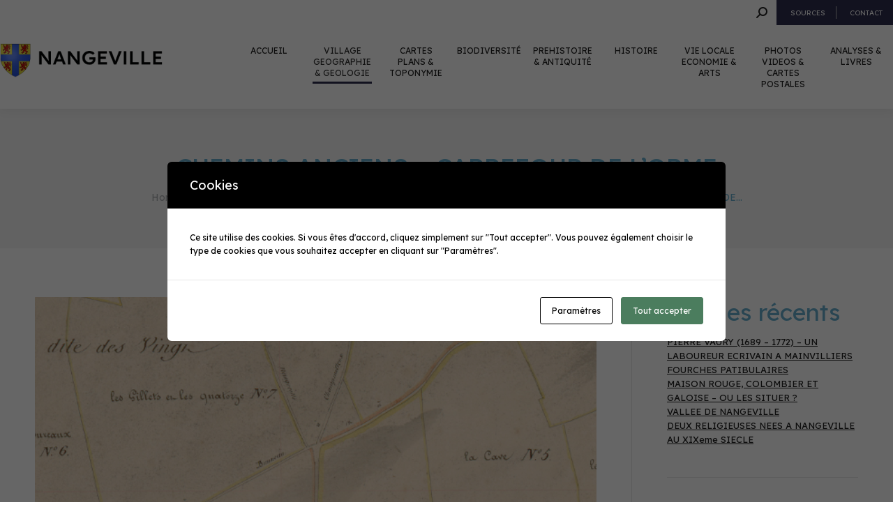

--- FILE ---
content_type: text/html; charset=UTF-8
request_url: https://nangevillevillage.fr/chemins-anciens-carrefour-de-lorme/
body_size: 54728
content:
<!DOCTYPE html>
<!--[if !(IE 6) | !(IE 7) | !(IE 8)  ]><!-->
<html lang="en-US" class="no-js">
<!--<![endif]-->
<head>
	<meta charset="UTF-8" />
		<meta name="viewport" content="width=device-width, initial-scale=1, maximum-scale=1, user-scalable=0">
		<meta name="theme-color" content="#2e2d4f"/>	<link rel="profile" href="https://gmpg.org/xfn/11" />
	        <script type="text/javascript">
            if (/Android|webOS|iPhone|iPad|iPod|BlackBerry|IEMobile|Opera Mini/i.test(navigator.userAgent)) {
                var originalAddEventListener = EventTarget.prototype.addEventListener,
                    oldWidth = window.innerWidth;

                EventTarget.prototype.addEventListener = function (eventName, eventHandler, useCapture) {
                    if (eventName === "resize") {
                        originalAddEventListener.call(this, eventName, function (event) {
                            if (oldWidth === window.innerWidth) {
                                return;
                            }
                            oldWidth = window.innerWidth;
                            if (eventHandler.handleEvent) {
                                eventHandler.handleEvent.call(this, event);
                            }
                            else {
                                eventHandler.call(this, event);
                            };
                        }, useCapture);
                    }
                    else {
                        originalAddEventListener.call(this, eventName, eventHandler, useCapture);
                    };
                };
            };
        </script>
		<title>CHEMINS ANCIENS &#8211; CARREFOUR DE L&#8217;ORME &#8211; Nangeville Village</title>
<meta name='robots' content='max-image-preview:large' />
<link rel='dns-prefetch' href='//fonts.googleapis.com' />
<link rel="alternate" type="application/rss+xml" title="Nangeville Village &raquo; Feed" href="https://nangevillevillage.fr/feed/" />
<link rel="alternate" type="application/rss+xml" title="Nangeville Village &raquo; Comments Feed" href="https://nangevillevillage.fr/comments/feed/" />
<link rel="alternate" type="application/rss+xml" title="Nangeville Village &raquo; CHEMINS ANCIENS &#8211; CARREFOUR DE L&#8217;ORME Comments Feed" href="https://nangevillevillage.fr/chemins-anciens-carrefour-de-lorme/feed/" />
<link rel="alternate" title="oEmbed (JSON)" type="application/json+oembed" href="https://nangevillevillage.fr/wp-json/oembed/1.0/embed?url=https%3A%2F%2Fnangevillevillage.fr%2Fchemins-anciens-carrefour-de-lorme%2F" />
<link rel="alternate" title="oEmbed (XML)" type="text/xml+oembed" href="https://nangevillevillage.fr/wp-json/oembed/1.0/embed?url=https%3A%2F%2Fnangevillevillage.fr%2Fchemins-anciens-carrefour-de-lorme%2F&#038;format=xml" />
<style id='wp-img-auto-sizes-contain-inline-css' type='text/css'>
img:is([sizes=auto i],[sizes^="auto," i]){contain-intrinsic-size:3000px 1500px}
/*# sourceURL=wp-img-auto-sizes-contain-inline-css */
</style>
<style id='wp-emoji-styles-inline-css' type='text/css'>

	img.wp-smiley, img.emoji {
		display: inline !important;
		border: none !important;
		box-shadow: none !important;
		height: 1em !important;
		width: 1em !important;
		margin: 0 0.07em !important;
		vertical-align: -0.1em !important;
		background: none !important;
		padding: 0 !important;
	}
/*# sourceURL=wp-emoji-styles-inline-css */
</style>
<style id='classic-theme-styles-inline-css' type='text/css'>
/*! This file is auto-generated */
.wp-block-button__link{color:#fff;background-color:#32373c;border-radius:9999px;box-shadow:none;text-decoration:none;padding:calc(.667em + 2px) calc(1.333em + 2px);font-size:1.125em}.wp-block-file__button{background:#32373c;color:#fff;text-decoration:none}
/*# sourceURL=/wp-includes/css/classic-themes.min.css */
</style>
<link rel='stylesheet' id='contact-form-7-css' href='https://nangevillevillage.fr/wp-content/plugins/contact-form-7/includes/css/styles.css?ver=6.1.4' type='text/css' media='all' />
<link rel='stylesheet' id='cookies-and-content-security-policy-css' href='https://nangevillevillage.fr/wp-content/plugins/cookies-and-content-security-policy/css/cookies-and-content-security-policy.min.css?ver=2.35' type='text/css' media='all' />
<link rel='stylesheet' id='bodhi-svgs-attachment-css' href='https://nangevillevillage.fr/wp-content/plugins/svg-support/css/svgs-attachment.css' type='text/css' media='all' />
<link rel='stylesheet' id='ewd-ulb-main-css' href='https://nangevillevillage.fr/wp-content/plugins/ultimate-lightbox/assets/css/ewd-ulb-main.css?ver=6.9' type='text/css' media='all' />
<link rel='stylesheet' id='ewd-ulb-twentytwenty-css' href='https://nangevillevillage.fr/wp-content/plugins/ultimate-lightbox/assets/css/twentytwenty.css?ver=6.9' type='text/css' media='all' />
<link rel='stylesheet' id='the7-font-css' href='https://nangevillevillage.fr/wp-content/themes/dt-the7/fonts/icomoon-the7-font/icomoon-the7-font.min.css?ver=11.0.3' type='text/css' media='all' />
<link rel='stylesheet' id='js_composer_front-css' href='https://nangevillevillage.fr/wp-content/plugins/js_composer/assets/css/js_composer.min.css?ver=8.6.1' type='text/css' media='all' />
<link rel='stylesheet' id='dt-web-fonts-css' href='https://fonts.googleapis.com/css?family=Lexend+Deca:400,400normal,500,600,700%7CRoboto:400,500,600,700' type='text/css' media='all' />
<link rel='stylesheet' id='dt-main-css' href='https://nangevillevillage.fr/wp-content/themes/dt-the7/css/main.min.css?ver=11.0.3' type='text/css' media='all' />
<style id='dt-main-inline-css' type='text/css'>
body #load {
  display: block;
  height: 100%;
  overflow: hidden;
  position: fixed;
  width: 100%;
  z-index: 9901;
  opacity: 1;
  visibility: visible;
  transition: all .35s ease-out;
}
.load-wrap {
  width: 100%;
  height: 100%;
  background-position: center center;
  background-repeat: no-repeat;
  text-align: center;
  display: -ms-flexbox;
  display: -ms-flex;
  display: flex;
  -ms-align-items: center;
  -ms-flex-align: center;
  align-items: center;
  -ms-flex-flow: column wrap;
  flex-flow: column wrap;
  -ms-flex-pack: center;
  -ms-justify-content: center;
  justify-content: center;
}
.load-wrap > svg {
  position: absolute;
  top: 50%;
  left: 50%;
  transform: translate(-50%,-50%);
}
#load {
  background: var(--the7-elementor-beautiful-loading-bg,#ffffff);
  --the7-beautiful-spinner-color2: var(--the7-beautiful-spinner-color,rgba(51,51,51,0.25));
}

/*# sourceURL=dt-main-inline-css */
</style>
<link rel='stylesheet' id='the7-custom-scrollbar-css' href='https://nangevillevillage.fr/wp-content/themes/dt-the7/lib/custom-scrollbar/custom-scrollbar.min.css?ver=11.0.3' type='text/css' media='all' />
<link rel='stylesheet' id='the7-wpbakery-css' href='https://nangevillevillage.fr/wp-content/themes/dt-the7/css/wpbakery.min.css?ver=11.0.3' type='text/css' media='all' />
<link rel='stylesheet' id='the7-css-vars-css' href='https://nangevillevillage.fr/wp-content/uploads/the7-css/css-vars.css?ver=9672bad59ec5' type='text/css' media='all' />
<link rel='stylesheet' id='dt-custom-css' href='https://nangevillevillage.fr/wp-content/uploads/the7-css/custom.css?ver=9672bad59ec5' type='text/css' media='all' />
<link rel='stylesheet' id='dt-media-css' href='https://nangevillevillage.fr/wp-content/uploads/the7-css/media.css?ver=9672bad59ec5' type='text/css' media='all' />
<link rel='stylesheet' id='the7-mega-menu-css' href='https://nangevillevillage.fr/wp-content/uploads/the7-css/mega-menu.css?ver=9672bad59ec5' type='text/css' media='all' />
<link rel='stylesheet' id='style-css' href='https://nangevillevillage.fr/wp-content/themes/dt-the7/style.css?ver=11.0.3' type='text/css' media='all' />
<script type="text/javascript" src="https://nangevillevillage.fr/wp-includes/js/jquery/jquery.min.js?ver=3.7.1" id="jquery-core-js"></script>
<script type="text/javascript" src="https://nangevillevillage.fr/wp-includes/js/jquery/jquery-migrate.min.js?ver=3.4.1" id="jquery-migrate-js"></script>
<script type="text/javascript" id="ewd-ulb-js-extra">
/* <![CDATA[ */
var ewd_ulb_php_add_data = {"add_lightbox":"[\"all_images\",\"galleries\",\"image_class\"]","image_class_list":"preload-me","image_selector_list":"","min_height":"","min_width":"","overlay_text_source":"alt"};
//# sourceURL=ewd-ulb-js-extra
/* ]]> */
</script>
<script type="text/javascript" src="https://nangevillevillage.fr/wp-content/plugins/ultimate-lightbox/assets/js/ewd-ulb.js?ver=1.1.10" id="ewd-ulb-js"></script>
<script type="text/javascript" src="https://nangevillevillage.fr/wp-content/plugins/ultimate-lightbox/assets/js/jquery.event.move.js?ver=1" id="event-move-js"></script>
<script type="text/javascript" src="https://nangevillevillage.fr/wp-content/plugins/ultimate-lightbox/assets/js/jquery.twentytwenty.js?ver=1" id="twenty-twenty-js"></script>
<script type="text/javascript" id="ultimate-lightbox-js-extra">
/* <![CDATA[ */
var ewd_ulb_php_data = {"custom_css":"","styling_options":"\u003Cstyle\u003E\u003C/style\u003E","background_close":"1","gallery_loop":"1","show_thumbnails":"bottom","show_thumbnail_toggle":"1","show_progress_bar":"","autoplay":"","autoplay_interval":"","transition_class":"ewd-ulb-no-transition","hide_elements":[],"controls":{"top_right_controls":["exit"],"top_left_controls":["autoplay","zoom"],"bottom_right_controls":["slide_counter"],"bottom_left_controls":[]},"ulb_arrow":"a","ulb_icon_set":"a","curtain_slide":null,"mousewheel_navigation":"1","lightbox_class":"","lightbox_background_class":""};
//# sourceURL=ultimate-lightbox-js-extra
/* ]]> */
</script>
<script type="text/javascript" src="https://nangevillevillage.fr/wp-content/plugins/ultimate-lightbox/assets/js/ultimate-lightbox.js?ver=1.1.10" id="ultimate-lightbox-js"></script>
<script type="text/javascript" src="https://nangevillevillage.fr/wp-content/plugins/ultimate-lightbox/assets/js/jquery.mousewheel.min.js?ver=1" id="jquery.mousewheel.min-js"></script>
<script type="text/javascript" id="dt-above-fold-js-extra">
/* <![CDATA[ */
var dtLocal = {"themeUrl":"https://nangevillevillage.fr/wp-content/themes/dt-the7","passText":"To view this protected post, enter the password below:","moreButtonText":{"loading":"Loading...","loadMore":"Load more"},"postID":"5087","ajaxurl":"https://nangevillevillage.fr/wp-admin/admin-ajax.php","REST":{"baseUrl":"https://nangevillevillage.fr/wp-json/the7/v1","endpoints":{"sendMail":"/send-mail"}},"contactMessages":{"required":"One or more fields have an error. Please check and try again.","terms":"Please accept the privacy policy.","fillTheCaptchaError":"Please, fill the captcha."},"captchaSiteKey":"","ajaxNonce":"92177e5b7b","pageData":"","themeSettings":{"smoothScroll":"off","lazyLoading":false,"accentColor":{"mode":"solid","color":"#2e2d4f"},"desktopHeader":{"height":120},"ToggleCaptionEnabled":"disabled","ToggleCaption":"Navigation","floatingHeader":{"showAfter":94,"showMenu":true,"height":100,"logo":{"showLogo":true,"html":"\u003Cimg class=\" preload-me\" src=\"https://nangevillevillage.fr/wp-content/uploads/2022/04/NANGEVILLE-LOGO.png\" srcset=\"https://nangevillevillage.fr/wp-content/uploads/2022/04/NANGEVILLE-LOGO.png 594w, https://nangevillevillage.fr/wp-content/uploads/2022/04/NANGEVILLE-LOGO.png 594w\" width=\"594\" height=\"125\"   sizes=\"594px\" alt=\"Nangeville Village\" /\u003E","url":"https://nangevillevillage.fr/"}},"topLine":{"floatingTopLine":{"logo":{"showLogo":false,"html":""}}},"mobileHeader":{"firstSwitchPoint":992,"secondSwitchPoint":778,"firstSwitchPointHeight":60,"secondSwitchPointHeight":60,"mobileToggleCaptionEnabled":"disabled","mobileToggleCaption":"Menu"},"stickyMobileHeaderFirstSwitch":{"logo":{"html":""}},"stickyMobileHeaderSecondSwitch":{"logo":{"html":""}},"content":{"textColor":"#212121","headerColor":"#66aece"},"sidebar":{"switchPoint":992},"boxedWidth":"1280px","stripes":{"stripe1":{"textColor":"#787d85","headerColor":"#3b3f4a"},"stripe2":{"textColor":"#8b9199","headerColor":"#ffffff"},"stripe3":{"textColor":"#ffffff","headerColor":"#ffffff"}}},"VCMobileScreenWidth":"768"};
var dtShare = {"shareButtonText":{"facebook":"Share on Facebook","twitter":"Tweet","pinterest":"Pin it","linkedin":"Share on Linkedin","whatsapp":"Share on Whatsapp"},"overlayOpacity":"100"};
//# sourceURL=dt-above-fold-js-extra
/* ]]> */
</script>
<script type="text/javascript" src="https://nangevillevillage.fr/wp-content/themes/dt-the7/js/above-the-fold.min.js?ver=11.0.3" id="dt-above-fold-js"></script>
<script></script><link rel="https://api.w.org/" href="https://nangevillevillage.fr/wp-json/" /><link rel="alternate" title="JSON" type="application/json" href="https://nangevillevillage.fr/wp-json/wp/v2/posts/5087" /><link rel="EditURI" type="application/rsd+xml" title="RSD" href="https://nangevillevillage.fr/xmlrpc.php?rsd" />
<meta name="generator" content="WordPress 6.9" />
<link rel="canonical" href="https://nangevillevillage.fr/chemins-anciens-carrefour-de-lorme/" />
<link rel='shortlink' href='https://nangevillevillage.fr/?p=5087' />
<meta name="cdp-version" content="1.5.0" />    
    <script type="text/javascript">
        var ajaxurl = 'https://nangevillevillage.fr/wp-admin/admin-ajax.php';
    </script>
<link rel="pingback" href="https://nangevillevillage.fr/xmlrpc.php">
<meta property="og:site_name" content="Nangeville Village" />
<meta property="og:title" content="CHEMINS ANCIENS &#8211; CARREFOUR DE L&#8217;ORME" />
<meta property="og:image" content="https://nangevillevillage.fr/wp-content/uploads/2022/12/Carrefour-de-lOrme-1835.png" />
<meta property="og:url" content="https://nangevillevillage.fr/chemins-anciens-carrefour-de-lorme/" />
<meta property="og:type" content="article" />
<meta name="generator" content="Powered by WPBakery Page Builder - drag and drop page builder for WordPress."/>
<meta name="generator" content="Powered by Slider Revolution 6.7.35 - responsive, Mobile-Friendly Slider Plugin for WordPress with comfortable drag and drop interface." />
<style type="text/css" id="cookies-and-content-security-policy-css-custom"></style><script type="text/javascript" id="the7-loader-script">
document.addEventListener("DOMContentLoaded", function(event) {
	var load = document.getElementById("load");
	if(!load.classList.contains('loader-removed')){
		var removeLoading = setTimeout(function() {
			load.className += " loader-removed";
		}, 300);
	}
});
</script>
		<link rel="icon" href="https://nangevillevillage.fr/wp-content/uploads/2022/03/NANGEVILLE-BLASON.png" type="image/png" sizes="16x16"/><link rel="icon" href="https://nangevillevillage.fr/wp-content/uploads/2022/03/NANGEVILLE-BLASON.png" type="image/png" sizes="32x32"/><script>function setREVStartSize(e){
			//window.requestAnimationFrame(function() {
				window.RSIW = window.RSIW===undefined ? window.innerWidth : window.RSIW;
				window.RSIH = window.RSIH===undefined ? window.innerHeight : window.RSIH;
				try {
					var pw = document.getElementById(e.c).parentNode.offsetWidth,
						newh;
					pw = pw===0 || isNaN(pw) || (e.l=="fullwidth" || e.layout=="fullwidth") ? window.RSIW : pw;
					e.tabw = e.tabw===undefined ? 0 : parseInt(e.tabw);
					e.thumbw = e.thumbw===undefined ? 0 : parseInt(e.thumbw);
					e.tabh = e.tabh===undefined ? 0 : parseInt(e.tabh);
					e.thumbh = e.thumbh===undefined ? 0 : parseInt(e.thumbh);
					e.tabhide = e.tabhide===undefined ? 0 : parseInt(e.tabhide);
					e.thumbhide = e.thumbhide===undefined ? 0 : parseInt(e.thumbhide);
					e.mh = e.mh===undefined || e.mh=="" || e.mh==="auto" ? 0 : parseInt(e.mh,0);
					if(e.layout==="fullscreen" || e.l==="fullscreen")
						newh = Math.max(e.mh,window.RSIH);
					else{
						e.gw = Array.isArray(e.gw) ? e.gw : [e.gw];
						for (var i in e.rl) if (e.gw[i]===undefined || e.gw[i]===0) e.gw[i] = e.gw[i-1];
						e.gh = e.el===undefined || e.el==="" || (Array.isArray(e.el) && e.el.length==0)? e.gh : e.el;
						e.gh = Array.isArray(e.gh) ? e.gh : [e.gh];
						for (var i in e.rl) if (e.gh[i]===undefined || e.gh[i]===0) e.gh[i] = e.gh[i-1];
											
						var nl = new Array(e.rl.length),
							ix = 0,
							sl;
						e.tabw = e.tabhide>=pw ? 0 : e.tabw;
						e.thumbw = e.thumbhide>=pw ? 0 : e.thumbw;
						e.tabh = e.tabhide>=pw ? 0 : e.tabh;
						e.thumbh = e.thumbhide>=pw ? 0 : e.thumbh;
						for (var i in e.rl) nl[i] = e.rl[i]<window.RSIW ? 0 : e.rl[i];
						sl = nl[0];
						for (var i in nl) if (sl>nl[i] && nl[i]>0) { sl = nl[i]; ix=i;}
						var m = pw>(e.gw[ix]+e.tabw+e.thumbw) ? 1 : (pw-(e.tabw+e.thumbw)) / (e.gw[ix]);
						newh =  (e.gh[ix] * m) + (e.tabh + e.thumbh);
					}
					var el = document.getElementById(e.c);
					if (el!==null && el) el.style.height = newh+"px";
					el = document.getElementById(e.c+"_wrapper");
					if (el!==null && el) {
						el.style.height = newh+"px";
						el.style.display = "block";
					}
				} catch(e){
					console.log("Failure at Presize of Slider:" + e)
				}
			//});
		  };</script>
		<style type="text/css" id="wp-custom-css">
			.main-nav>li {
	
	width: 55px;
	text-align: center
}
.btn-align-center a {
	font-size: 12px;
	padding: 10px 35px;
	font-weight:300!important;
}

.menu-item-2572 > a {
	
	height: 16px;
}
.menu-item-1741 > a {
	height: 48px;

}
.menu-item-1742 > a {
	height: 48px;
}
.menu-item-1743 > a {
	height: 16px;
}
.menu-item-1744 > a {
	height: 32px;
}
.menu-item-1745 > a {
	height: 16px;
}
.menu-item-1746 > a {
 height: 48px;
}
.menu-item-1747 > a {
	height: 64px;
}

.menu-item-1748 > a {
	height: 32px;
}

.footer_button {
	font-size:12px;
	border:none;
	padding: 10px 50px;
	color: white;
	border-radius: 0;
	background:#66aece;
}
.footer_button:hover {
	background:#2E2D4F;
}
.footer .menu li {
	border: none;
}

.category-header {
	height: 80px;

}
.category-header h3 {
	color:#212121!important;
}
.masthead .top-bar .mini-contacts {
		font-family:  "Lexend Deca", Helvetica, Arial, Verdana, sans-serif!important;
	color:white!important;
    height: 100%;
    width: 100;
    margin: 0;
    color: #b1b4b8;
    background: #2E2D4F;
		font-size:10px;
    padding: 0 15px;
}
.multipurpose_2 :after {
	border-right
}
.multipurpose_2:after {
  content: "";
  background: #b1b4b8;
  position: absolute;
  left: 0;
  height: 50%;
  width: 1px;
}
.multipurpose_1 {
	border-left: 3px solid white!important;
}

.menu-item-type-custom {
	padding: 0!important;
}

a.mini-contacts:hover {
    opacity: 1;
}
.masthead .top-bar .mini-contacts:hover {
color:#66AECE!important;
}
.entry-content h4 {
	color: #333333;
}
.entry-content {
	font-weight:300!important;
	font-size: 15px;
		color: #7c7979!important;
}

#page.boxed {
    max-width: 1280px;
}
#page.boxed {
     box-shadow: none!important;
}
.nav-links .post-title {
	color: #333333;
}
.nav-links .post-title:hover {
	color: #66AECE!important;
}
.back-to-list i {
	color: #333333!important;
}
.back-to-list i:hover {
	color:#66AECE!important;
}
.back-to-list i:hover {
	color:#66AECE!important;
}
.comment-respond h3 {
	color: #333333!important;
}

@media only screen and (min-width: 1280px) {
	#block-17 p{
	float:right;
}

}
	.widget .wp-block-group {
	display:flex!important;
	justify-content: center!important;

}
.bg-on .blog-media, .bg-on .project-list-media {
    padding: 25px 0 0;
}
.nav-next i {
	color: #333333!important;
}
.nav-next i {
	color: #7c7979!important;
}
.nav-next i:hover {
	color: #66AECE!important;
}
.nav-previous i {
	color: #333333!important;
}
.nav-previous i {
	color: #7c7979!important;
}
.nav-previous i:hover {
	color: #66AECE!important;
}
.image-category figure div img {
	width: 300px!important;
	height: 224px!important;
}

.category-title h3 {
	font-weight: 500;
	font-size: 24px;
	color: #212121!important;
}
#bottom-bar .wf-float-left {
   margin-top:12px;
}
.main-nav .sub-nav > li > a .menu-text {
	text-align: left
}
.custom-nav>li.has-children>a:after {
	padding-left: 15px;
}
.breadcrumbs a:hover {
    text-decoration: none;
}
.breadcrumbs a span:hover {
  	border-bottom: 1px soild #66AECE!important;
    color: #66AECE!important;
}
.breadcrumbs li:hover {
  	border-bottom: 1px soild #66AECE!important;
    color: #66AECE!important;
}
.current {
		color: #66AECE!important;
}
.oxi-image-hover-wrapper-3 .oxi-addons-row .oxi_addons__light_box .oxi_addons__image_main:hover::after {
    background: rgba(102,174,206,0.8)!important;
}
		</style>
		<noscript><style> .wpb_animate_when_almost_visible { opacity: 1; }</style></noscript><style id='the7-custom-inline-css' type='text/css'>
.sub-nav .menu-item i.fa,
.sub-nav .menu-item i.fas,
.sub-nav .menu-item i.far,
.sub-nav .menu-item i.fab {
	text-align: center;
	width: 1.25em;
}
.branding img{
height: 80px;
}
.mobile-branding img {
width: 60px;
}
#phantom .logo-box img {
width: 200px;
}
.my_svg_logo{
  height: 49px !important;
}
.same-logo img {
	 height: 49px !important;
	width: 233px;
}
</style>
<style id='wp-block-heading-inline-css' type='text/css'>
h1:where(.wp-block-heading).has-background,h2:where(.wp-block-heading).has-background,h3:where(.wp-block-heading).has-background,h4:where(.wp-block-heading).has-background,h5:where(.wp-block-heading).has-background,h6:where(.wp-block-heading).has-background{padding:1.25em 2.375em}h1.has-text-align-left[style*=writing-mode]:where([style*=vertical-lr]),h1.has-text-align-right[style*=writing-mode]:where([style*=vertical-rl]),h2.has-text-align-left[style*=writing-mode]:where([style*=vertical-lr]),h2.has-text-align-right[style*=writing-mode]:where([style*=vertical-rl]),h3.has-text-align-left[style*=writing-mode]:where([style*=vertical-lr]),h3.has-text-align-right[style*=writing-mode]:where([style*=vertical-rl]),h4.has-text-align-left[style*=writing-mode]:where([style*=vertical-lr]),h4.has-text-align-right[style*=writing-mode]:where([style*=vertical-rl]),h5.has-text-align-left[style*=writing-mode]:where([style*=vertical-lr]),h5.has-text-align-right[style*=writing-mode]:where([style*=vertical-rl]),h6.has-text-align-left[style*=writing-mode]:where([style*=vertical-lr]),h6.has-text-align-right[style*=writing-mode]:where([style*=vertical-rl]){rotate:180deg}
/*# sourceURL=https://nangevillevillage.fr/wp-includes/blocks/heading/style.min.css */
</style>
<style id='wp-block-latest-comments-inline-css' type='text/css'>
ol.wp-block-latest-comments{box-sizing:border-box;margin-left:0}:where(.wp-block-latest-comments:not([style*=line-height] .wp-block-latest-comments__comment)){line-height:1.1}:where(.wp-block-latest-comments:not([style*=line-height] .wp-block-latest-comments__comment-excerpt p)){line-height:1.8}.has-dates :where(.wp-block-latest-comments:not([style*=line-height])),.has-excerpts :where(.wp-block-latest-comments:not([style*=line-height])){line-height:1.5}.wp-block-latest-comments .wp-block-latest-comments{padding-left:0}.wp-block-latest-comments__comment{list-style:none;margin-bottom:1em}.has-avatars .wp-block-latest-comments__comment{list-style:none;min-height:2.25em}.has-avatars .wp-block-latest-comments__comment .wp-block-latest-comments__comment-excerpt,.has-avatars .wp-block-latest-comments__comment .wp-block-latest-comments__comment-meta{margin-left:3.25em}.wp-block-latest-comments__comment-excerpt p{font-size:.875em;margin:.36em 0 1.4em}.wp-block-latest-comments__comment-date{display:block;font-size:.75em}.wp-block-latest-comments .avatar,.wp-block-latest-comments__comment-avatar{border-radius:1.5em;display:block;float:left;height:2.5em;margin-right:.75em;width:2.5em}.wp-block-latest-comments[class*=-font-size] a,.wp-block-latest-comments[style*=font-size] a{font-size:inherit}
/*# sourceURL=https://nangevillevillage.fr/wp-includes/blocks/latest-comments/style.min.css */
</style>
<style id='wp-block-latest-posts-inline-css' type='text/css'>
.wp-block-latest-posts{box-sizing:border-box}.wp-block-latest-posts.alignleft{margin-right:2em}.wp-block-latest-posts.alignright{margin-left:2em}.wp-block-latest-posts.wp-block-latest-posts__list{list-style:none}.wp-block-latest-posts.wp-block-latest-posts__list li{clear:both;overflow-wrap:break-word}.wp-block-latest-posts.is-grid{display:flex;flex-wrap:wrap}.wp-block-latest-posts.is-grid li{margin:0 1.25em 1.25em 0;width:100%}@media (min-width:600px){.wp-block-latest-posts.columns-2 li{width:calc(50% - .625em)}.wp-block-latest-posts.columns-2 li:nth-child(2n){margin-right:0}.wp-block-latest-posts.columns-3 li{width:calc(33.33333% - .83333em)}.wp-block-latest-posts.columns-3 li:nth-child(3n){margin-right:0}.wp-block-latest-posts.columns-4 li{width:calc(25% - .9375em)}.wp-block-latest-posts.columns-4 li:nth-child(4n){margin-right:0}.wp-block-latest-posts.columns-5 li{width:calc(20% - 1em)}.wp-block-latest-posts.columns-5 li:nth-child(5n){margin-right:0}.wp-block-latest-posts.columns-6 li{width:calc(16.66667% - 1.04167em)}.wp-block-latest-posts.columns-6 li:nth-child(6n){margin-right:0}}:root :where(.wp-block-latest-posts.is-grid){padding:0}:root :where(.wp-block-latest-posts.wp-block-latest-posts__list){padding-left:0}.wp-block-latest-posts__post-author,.wp-block-latest-posts__post-date{display:block;font-size:.8125em}.wp-block-latest-posts__post-excerpt,.wp-block-latest-posts__post-full-content{margin-bottom:1em;margin-top:.5em}.wp-block-latest-posts__featured-image a{display:inline-block}.wp-block-latest-posts__featured-image img{height:auto;max-width:100%;width:auto}.wp-block-latest-posts__featured-image.alignleft{float:left;margin-right:1em}.wp-block-latest-posts__featured-image.alignright{float:right;margin-left:1em}.wp-block-latest-posts__featured-image.aligncenter{margin-bottom:1em;text-align:center}
/*# sourceURL=https://nangevillevillage.fr/wp-includes/blocks/latest-posts/style.min.css */
</style>
<style id='wp-block-group-inline-css' type='text/css'>
.wp-block-group{box-sizing:border-box}:where(.wp-block-group.wp-block-group-is-layout-constrained){position:relative}
/*# sourceURL=https://nangevillevillage.fr/wp-includes/blocks/group/style.min.css */
</style>
<style id='wp-block-group-theme-inline-css' type='text/css'>
:where(.wp-block-group.has-background){padding:1.25em 2.375em}
/*# sourceURL=https://nangevillevillage.fr/wp-includes/blocks/group/theme.min.css */
</style>
<style id='global-styles-inline-css' type='text/css'>
:root{--wp--preset--aspect-ratio--square: 1;--wp--preset--aspect-ratio--4-3: 4/3;--wp--preset--aspect-ratio--3-4: 3/4;--wp--preset--aspect-ratio--3-2: 3/2;--wp--preset--aspect-ratio--2-3: 2/3;--wp--preset--aspect-ratio--16-9: 16/9;--wp--preset--aspect-ratio--9-16: 9/16;--wp--preset--color--black: #000000;--wp--preset--color--cyan-bluish-gray: #abb8c3;--wp--preset--color--white: #FFF;--wp--preset--color--pale-pink: #f78da7;--wp--preset--color--vivid-red: #cf2e2e;--wp--preset--color--luminous-vivid-orange: #ff6900;--wp--preset--color--luminous-vivid-amber: #fcb900;--wp--preset--color--light-green-cyan: #7bdcb5;--wp--preset--color--vivid-green-cyan: #00d084;--wp--preset--color--pale-cyan-blue: #8ed1fc;--wp--preset--color--vivid-cyan-blue: #0693e3;--wp--preset--color--vivid-purple: #9b51e0;--wp--preset--color--accent: #2e2d4f;--wp--preset--color--dark-gray: #111;--wp--preset--color--light-gray: #767676;--wp--preset--gradient--vivid-cyan-blue-to-vivid-purple: linear-gradient(135deg,rgb(6,147,227) 0%,rgb(155,81,224) 100%);--wp--preset--gradient--light-green-cyan-to-vivid-green-cyan: linear-gradient(135deg,rgb(122,220,180) 0%,rgb(0,208,130) 100%);--wp--preset--gradient--luminous-vivid-amber-to-luminous-vivid-orange: linear-gradient(135deg,rgb(252,185,0) 0%,rgb(255,105,0) 100%);--wp--preset--gradient--luminous-vivid-orange-to-vivid-red: linear-gradient(135deg,rgb(255,105,0) 0%,rgb(207,46,46) 100%);--wp--preset--gradient--very-light-gray-to-cyan-bluish-gray: linear-gradient(135deg,rgb(238,238,238) 0%,rgb(169,184,195) 100%);--wp--preset--gradient--cool-to-warm-spectrum: linear-gradient(135deg,rgb(74,234,220) 0%,rgb(151,120,209) 20%,rgb(207,42,186) 40%,rgb(238,44,130) 60%,rgb(251,105,98) 80%,rgb(254,248,76) 100%);--wp--preset--gradient--blush-light-purple: linear-gradient(135deg,rgb(255,206,236) 0%,rgb(152,150,240) 100%);--wp--preset--gradient--blush-bordeaux: linear-gradient(135deg,rgb(254,205,165) 0%,rgb(254,45,45) 50%,rgb(107,0,62) 100%);--wp--preset--gradient--luminous-dusk: linear-gradient(135deg,rgb(255,203,112) 0%,rgb(199,81,192) 50%,rgb(65,88,208) 100%);--wp--preset--gradient--pale-ocean: linear-gradient(135deg,rgb(255,245,203) 0%,rgb(182,227,212) 50%,rgb(51,167,181) 100%);--wp--preset--gradient--electric-grass: linear-gradient(135deg,rgb(202,248,128) 0%,rgb(113,206,126) 100%);--wp--preset--gradient--midnight: linear-gradient(135deg,rgb(2,3,129) 0%,rgb(40,116,252) 100%);--wp--preset--font-size--small: 13px;--wp--preset--font-size--medium: 20px;--wp--preset--font-size--large: 36px;--wp--preset--font-size--x-large: 42px;--wp--preset--spacing--20: 0.44rem;--wp--preset--spacing--30: 0.67rem;--wp--preset--spacing--40: 1rem;--wp--preset--spacing--50: 1.5rem;--wp--preset--spacing--60: 2.25rem;--wp--preset--spacing--70: 3.38rem;--wp--preset--spacing--80: 5.06rem;--wp--preset--shadow--natural: 6px 6px 9px rgba(0, 0, 0, 0.2);--wp--preset--shadow--deep: 12px 12px 50px rgba(0, 0, 0, 0.4);--wp--preset--shadow--sharp: 6px 6px 0px rgba(0, 0, 0, 0.2);--wp--preset--shadow--outlined: 6px 6px 0px -3px rgb(255, 255, 255), 6px 6px rgb(0, 0, 0);--wp--preset--shadow--crisp: 6px 6px 0px rgb(0, 0, 0);}:where(.is-layout-flex){gap: 0.5em;}:where(.is-layout-grid){gap: 0.5em;}body .is-layout-flex{display: flex;}.is-layout-flex{flex-wrap: wrap;align-items: center;}.is-layout-flex > :is(*, div){margin: 0;}body .is-layout-grid{display: grid;}.is-layout-grid > :is(*, div){margin: 0;}:where(.wp-block-columns.is-layout-flex){gap: 2em;}:where(.wp-block-columns.is-layout-grid){gap: 2em;}:where(.wp-block-post-template.is-layout-flex){gap: 1.25em;}:where(.wp-block-post-template.is-layout-grid){gap: 1.25em;}.has-black-color{color: var(--wp--preset--color--black) !important;}.has-cyan-bluish-gray-color{color: var(--wp--preset--color--cyan-bluish-gray) !important;}.has-white-color{color: var(--wp--preset--color--white) !important;}.has-pale-pink-color{color: var(--wp--preset--color--pale-pink) !important;}.has-vivid-red-color{color: var(--wp--preset--color--vivid-red) !important;}.has-luminous-vivid-orange-color{color: var(--wp--preset--color--luminous-vivid-orange) !important;}.has-luminous-vivid-amber-color{color: var(--wp--preset--color--luminous-vivid-amber) !important;}.has-light-green-cyan-color{color: var(--wp--preset--color--light-green-cyan) !important;}.has-vivid-green-cyan-color{color: var(--wp--preset--color--vivid-green-cyan) !important;}.has-pale-cyan-blue-color{color: var(--wp--preset--color--pale-cyan-blue) !important;}.has-vivid-cyan-blue-color{color: var(--wp--preset--color--vivid-cyan-blue) !important;}.has-vivid-purple-color{color: var(--wp--preset--color--vivid-purple) !important;}.has-black-background-color{background-color: var(--wp--preset--color--black) !important;}.has-cyan-bluish-gray-background-color{background-color: var(--wp--preset--color--cyan-bluish-gray) !important;}.has-white-background-color{background-color: var(--wp--preset--color--white) !important;}.has-pale-pink-background-color{background-color: var(--wp--preset--color--pale-pink) !important;}.has-vivid-red-background-color{background-color: var(--wp--preset--color--vivid-red) !important;}.has-luminous-vivid-orange-background-color{background-color: var(--wp--preset--color--luminous-vivid-orange) !important;}.has-luminous-vivid-amber-background-color{background-color: var(--wp--preset--color--luminous-vivid-amber) !important;}.has-light-green-cyan-background-color{background-color: var(--wp--preset--color--light-green-cyan) !important;}.has-vivid-green-cyan-background-color{background-color: var(--wp--preset--color--vivid-green-cyan) !important;}.has-pale-cyan-blue-background-color{background-color: var(--wp--preset--color--pale-cyan-blue) !important;}.has-vivid-cyan-blue-background-color{background-color: var(--wp--preset--color--vivid-cyan-blue) !important;}.has-vivid-purple-background-color{background-color: var(--wp--preset--color--vivid-purple) !important;}.has-black-border-color{border-color: var(--wp--preset--color--black) !important;}.has-cyan-bluish-gray-border-color{border-color: var(--wp--preset--color--cyan-bluish-gray) !important;}.has-white-border-color{border-color: var(--wp--preset--color--white) !important;}.has-pale-pink-border-color{border-color: var(--wp--preset--color--pale-pink) !important;}.has-vivid-red-border-color{border-color: var(--wp--preset--color--vivid-red) !important;}.has-luminous-vivid-orange-border-color{border-color: var(--wp--preset--color--luminous-vivid-orange) !important;}.has-luminous-vivid-amber-border-color{border-color: var(--wp--preset--color--luminous-vivid-amber) !important;}.has-light-green-cyan-border-color{border-color: var(--wp--preset--color--light-green-cyan) !important;}.has-vivid-green-cyan-border-color{border-color: var(--wp--preset--color--vivid-green-cyan) !important;}.has-pale-cyan-blue-border-color{border-color: var(--wp--preset--color--pale-cyan-blue) !important;}.has-vivid-cyan-blue-border-color{border-color: var(--wp--preset--color--vivid-cyan-blue) !important;}.has-vivid-purple-border-color{border-color: var(--wp--preset--color--vivid-purple) !important;}.has-vivid-cyan-blue-to-vivid-purple-gradient-background{background: var(--wp--preset--gradient--vivid-cyan-blue-to-vivid-purple) !important;}.has-light-green-cyan-to-vivid-green-cyan-gradient-background{background: var(--wp--preset--gradient--light-green-cyan-to-vivid-green-cyan) !important;}.has-luminous-vivid-amber-to-luminous-vivid-orange-gradient-background{background: var(--wp--preset--gradient--luminous-vivid-amber-to-luminous-vivid-orange) !important;}.has-luminous-vivid-orange-to-vivid-red-gradient-background{background: var(--wp--preset--gradient--luminous-vivid-orange-to-vivid-red) !important;}.has-very-light-gray-to-cyan-bluish-gray-gradient-background{background: var(--wp--preset--gradient--very-light-gray-to-cyan-bluish-gray) !important;}.has-cool-to-warm-spectrum-gradient-background{background: var(--wp--preset--gradient--cool-to-warm-spectrum) !important;}.has-blush-light-purple-gradient-background{background: var(--wp--preset--gradient--blush-light-purple) !important;}.has-blush-bordeaux-gradient-background{background: var(--wp--preset--gradient--blush-bordeaux) !important;}.has-luminous-dusk-gradient-background{background: var(--wp--preset--gradient--luminous-dusk) !important;}.has-pale-ocean-gradient-background{background: var(--wp--preset--gradient--pale-ocean) !important;}.has-electric-grass-gradient-background{background: var(--wp--preset--gradient--electric-grass) !important;}.has-midnight-gradient-background{background: var(--wp--preset--gradient--midnight) !important;}.has-small-font-size{font-size: var(--wp--preset--font-size--small) !important;}.has-medium-font-size{font-size: var(--wp--preset--font-size--medium) !important;}.has-large-font-size{font-size: var(--wp--preset--font-size--large) !important;}.has-x-large-font-size{font-size: var(--wp--preset--font-size--x-large) !important;}
/*# sourceURL=global-styles-inline-css */
</style>
<style id='core-block-supports-inline-css' type='text/css'>
.wp-container-core-group-is-layout-eaacdc6a{flex-wrap:nowrap;justify-content:space-between;align-items:flex-start;}
/*# sourceURL=core-block-supports-inline-css */
</style>
<link rel='stylesheet' id='rs-plugin-settings-css' href='//nangevillevillage.fr/wp-content/plugins/revslider/sr6/assets/css/rs6.css?ver=6.7.35' type='text/css' media='all' />
<style id='rs-plugin-settings-inline-css' type='text/css'>
#rs-demo-id {}
/*# sourceURL=rs-plugin-settings-inline-css */
</style>
</head>
<body data-rsssl=1 id="the7-body" class="wp-singular post-template-default single single-post postid-5087 single-format-standard wp-embed-responsive wp-theme-dt-the7 dt-responsive-on right-mobile-menu-close-icon ouside-menu-close-icon mobile-hamburger-close-bg-enable mobile-hamburger-close-bg-hover-enable  fade-medium-mobile-menu-close-icon fade-medium-menu-close-icon srcset-enabled btn-flat custom-btn-color custom-btn-hover-color phantom-sticky phantom-shadow-decoration phantom-main-logo-on sticky-mobile-header top-header first-switch-logo-left first-switch-menu-right second-switch-logo-left second-switch-menu-right right-mobile-menu layzr-loading-on popup-message-style the7-ver-11.0.3 wpb-js-composer js-comp-ver-8.6.1 vc_responsive">
<!-- The7 11.0.3 -->
<div id="load" class="spinner-loader">
	<div class="load-wrap"><style type="text/css">
    [class*="the7-spinner-animate-"]{
        animation: spinner-animation 1s cubic-bezier(1,1,1,1) infinite;
        x:46.5px;
        y:40px;
        width:7px;
        height:20px;
        fill:var(--the7-beautiful-spinner-color2);
        opacity: 0.2;
    }
    .the7-spinner-animate-2{
        animation-delay: 0.083s;
    }
    .the7-spinner-animate-3{
        animation-delay: 0.166s;
    }
    .the7-spinner-animate-4{
         animation-delay: 0.25s;
    }
    .the7-spinner-animate-5{
         animation-delay: 0.33s;
    }
    .the7-spinner-animate-6{
         animation-delay: 0.416s;
    }
    .the7-spinner-animate-7{
         animation-delay: 0.5s;
    }
    .the7-spinner-animate-8{
         animation-delay: 0.58s;
    }
    .the7-spinner-animate-9{
         animation-delay: 0.666s;
    }
    .the7-spinner-animate-10{
         animation-delay: 0.75s;
    }
    .the7-spinner-animate-11{
        animation-delay: 0.83s;
    }
    .the7-spinner-animate-12{
        animation-delay: 0.916s;
    }
    @keyframes spinner-animation{
        from {
            opacity: 1;
        }
        to{
            opacity: 0;
        }
    }
</style>
<svg width="75px" height="75px" xmlns="http://www.w3.org/2000/svg" viewBox="0 0 100 100" preserveAspectRatio="xMidYMid">
	<rect class="the7-spinner-animate-1" rx="5" ry="5" transform="rotate(0 50 50) translate(0 -30)"></rect>
	<rect class="the7-spinner-animate-2" rx="5" ry="5" transform="rotate(30 50 50) translate(0 -30)"></rect>
	<rect class="the7-spinner-animate-3" rx="5" ry="5" transform="rotate(60 50 50) translate(0 -30)"></rect>
	<rect class="the7-spinner-animate-4" rx="5" ry="5" transform="rotate(90 50 50) translate(0 -30)"></rect>
	<rect class="the7-spinner-animate-5" rx="5" ry="5" transform="rotate(120 50 50) translate(0 -30)"></rect>
	<rect class="the7-spinner-animate-6" rx="5" ry="5" transform="rotate(150 50 50) translate(0 -30)"></rect>
	<rect class="the7-spinner-animate-7" rx="5" ry="5" transform="rotate(180 50 50) translate(0 -30)"></rect>
	<rect class="the7-spinner-animate-8" rx="5" ry="5" transform="rotate(210 50 50) translate(0 -30)"></rect>
	<rect class="the7-spinner-animate-9" rx="5" ry="5" transform="rotate(240 50 50) translate(0 -30)"></rect>
	<rect class="the7-spinner-animate-10" rx="5" ry="5" transform="rotate(270 50 50) translate(0 -30)"></rect>
	<rect class="the7-spinner-animate-11" rx="5" ry="5" transform="rotate(300 50 50) translate(0 -30)"></rect>
	<rect class="the7-spinner-animate-12" rx="5" ry="5" transform="rotate(330 50 50) translate(0 -30)"></rect>
</svg></div>
</div>
<div id="page" >
	<a class="skip-link screen-reader-text" href="#content">Skip to content</a>

<div class="masthead inline-header justify widgets full-height shadow-decoration shadow-mobile-header-decoration small-mobile-menu-icon dt-parent-menu-clickable show-sub-menu-on-hover show-device-logo show-mobile-logo"  role="banner">

	<div class="top-bar top-bar-line-hide">
	<div class="top-bar-bg" ></div>
	<div class="mini-widgets left-widgets"></div><div class="right-widgets mini-widgets"><div class="mini-search show-on-desktop near-logo-first-switch near-logo-second-switch popup-search custom-icon"><form class="searchform mini-widget-searchform" role="search" method="get" action="https://nangevillevillage.fr/">

	<div class="screen-reader-text">Search:</div>

	
		<a href="" class="submit text-disable"><i class=" mw-icon the7-mw-icon-search-bold"></i></a>
		<div class="popup-search-wrap">
			<input type="text" class="field searchform-s" name="s" value="" placeholder="Type and hit enter …" title="Search form"/>
			<a href="" class="search-icon"><i class="the7-mw-icon-search-bold"></i></a>
		</div>

			<input type="submit" class="assistive-text searchsubmit" value="Go!"/>
</form>
</div><a href="https://nangevillevillage.fr/principales-sources-2/" class="mini-contacts multipurpose_1 show-on-desktop near-logo-first-switch in-menu-second-switch"><i class="fa-fw "></i>SOURCES</a><a href="https://nangevillevillage.fr/contacter/" class="mini-contacts multipurpose_2 show-on-desktop near-logo-first-switch in-menu-second-switch"><i class="fa-fw "></i>CONTACT</a></div></div>

	<header class="header-bar">

		<div class="branding">
	<div id="site-title" class="assistive-text">Nangeville Village</div>
	<div id="site-description" class="assistive-text">L’histoire et les composantes de l’environnement du village de Nangeville</div>
	<a class="same-logo" href="https://nangevillevillage.fr/"><img class=" preload-me" src="https://nangevillevillage.fr/wp-content/uploads/2022/04/NANGEVILLE-LOGO.png" srcset="https://nangevillevillage.fr/wp-content/uploads/2022/04/NANGEVILLE-LOGO.png 594w, https://nangevillevillage.fr/wp-content/uploads/2022/04/NANGEVILLE-LOGO.png 594w" width="594" height="125"   sizes="594px" alt="Nangeville Village" /></a></div>

		<ul id="primary-menu" class="main-nav underline-decoration downwards-line outside-item-remove-margin"><li class="menu-item menu-item-type-post_type menu-item-object-page menu-item-home menu-item-2572 first depth-0"><a href='https://nangevillevillage.fr/' data-level='1'><span class="menu-item-text"><span class="menu-text">ACCUEIL</span></span></a></li> <li class="menu-item menu-item-type-custom menu-item-object-custom current-menu-ancestor menu-item-has-children menu-item-1741 act has-children depth-0"><a href='https://nangevillevillage.fr/village-geographie-geologie/' data-level='1'><span class="menu-item-text"><span class="menu-text">VILLAGE GEOGRAPHIE &#038; GEOLOGIE</span></span></a><ul class="sub-nav hover-style-bg level-arrows-on"><li class="menu-item menu-item-type-post_type menu-item-object-page menu-item-3614 first depth-1"><a href='https://nangevillevillage.fr/village-geographie-geologie/' data-level='2'><span class="menu-item-text"><span class="menu-text">• VUE D&#8217;ENSEMBLE •</span></span></a></li> <li class="menu-item menu-item-type-post_type menu-item-object-post menu-item-2635 depth-1"><a href='https://nangevillevillage.fr/apercu-village/' data-level='2'><span class="menu-item-text"><span class="menu-text">APERÇU – VILLAGE</span></span></a></li> <li class="menu-item menu-item-type-taxonomy menu-item-object-category current-post-ancestor current-menu-ancestor current-menu-parent current-post-parent menu-item-has-children menu-item-678 act has-children depth-1"><a href='https://nangevillevillage.fr/category/village-geographie-geologie/situation-geographique/' data-level='2'><span class="menu-item-text"><span class="menu-text">SITUATION GEOGRAPHIQUE</span></span></a><ul class="sub-nav hover-style-bg level-arrows-on"><li class="menu-item menu-item-type-post_type menu-item-object-post menu-item-2375 first depth-2"><a href='https://nangevillevillage.fr/le-territoire-actuel/' data-level='3'><span class="menu-item-text"><span class="menu-text">LE TERRITOIRE ACTUEL</span></span></a></li> <li class="menu-item menu-item-type-post_type menu-item-object-post menu-item-2374 depth-2"><a href='https://nangevillevillage.fr/le-village/' data-level='3'><span class="menu-item-text"><span class="menu-text">LE VILLAGE</span></span></a></li> <li class="menu-item menu-item-type-post_type menu-item-object-post menu-item-2373 depth-2"><a href='https://nangevillevillage.fr/vue-aerienne-ancienne/' data-level='3'><span class="menu-item-text"><span class="menu-text">VUE AERIENNE ANCIENNE</span></span></a></li> <li class="menu-item menu-item-type-post_type menu-item-object-post menu-item-4845 depth-2"><a href='https://nangevillevillage.fr/chemins-en-1849/' data-level='3'><span class="menu-item-text"><span class="menu-text">CHEMINS EN 1849</span></span></a></li> <li class="menu-item menu-item-type-post_type menu-item-object-post current-menu-item menu-item-5092 act depth-2"><a href='https://nangevillevillage.fr/chemins-anciens-carrefour-de-lorme/' data-level='3'><span class="menu-item-text"><span class="menu-text">CHEMINS ANCIENS – CARREFOUR DE L’ORME</span></span></a></li> <li class="menu-item menu-item-type-post_type menu-item-object-post menu-item-2372 depth-2"><a href='https://nangevillevillage.fr/voies-et-chemins-actuels/' data-level='3'><span class="menu-item-text"><span class="menu-text">VOIES ET CHEMINS ACTUELS</span></span></a></li> <li class="menu-item menu-item-type-post_type menu-item-object-post menu-item-2371 depth-2"><a href='https://nangevillevillage.fr/reservoirs-de-biodiversite/' data-level='3'><span class="menu-item-text"><span class="menu-text">RESERVOIRS DE BIODIVERSITE</span></span></a></li> </ul></li> <li class="menu-item menu-item-type-taxonomy menu-item-object-category menu-item-has-children menu-item-686 has-children depth-1"><a href='https://nangevillevillage.fr/category/village-geographie-geologie/description-evolution/' data-level='2'><span class="menu-item-text"><span class="menu-text">DESCRIPTION &amp; EVOLUTION</span></span></a><ul class="sub-nav hover-style-bg level-arrows-on"><li class="menu-item menu-item-type-post_type menu-item-object-post menu-item-2640 first depth-2"><a href='https://nangevillevillage.fr/apercu-description-evolution/' data-level='3'><span class="menu-item-text"><span class="menu-text">APERÇU</span></span></a></li> <li class="menu-item menu-item-type-post_type menu-item-object-post menu-item-2381 depth-2"><a href='https://nangevillevillage.fr/habitat/' data-level='3'><span class="menu-item-text"><span class="menu-text">HABITAT</span></span></a></li> <li class="menu-item menu-item-type-post_type menu-item-object-post menu-item-2380 depth-2"><a href='https://nangevillevillage.fr/evolution-population/' data-level='3'><span class="menu-item-text"><span class="menu-text">EVOLUTION POPULATION</span></span></a></li> <li class="menu-item menu-item-type-post_type menu-item-object-post menu-item-2383 depth-2"><a href='https://nangevillevillage.fr/eglise/' data-level='3'><span class="menu-item-text"><span class="menu-text">L’EGLISE</span></span></a></li> <li class="menu-item menu-item-type-post_type menu-item-object-post menu-item-2376 depth-2"><a href='https://nangevillevillage.fr/points-remarquables/' data-level='3'><span class="menu-item-text"><span class="menu-text">POINTS REMARQUABLES</span></span></a></li> <li class="menu-item menu-item-type-post_type menu-item-object-post menu-item-5842 depth-2"><a href='https://nangevillevillage.fr/le-village-en-1874-vu-par-linstituteur-mr-barthelemi/' data-level='3'><span class="menu-item-text"><span class="menu-text">LE VILLAGE EN 1874 VU PAR L’INSTITUTEUR Mr BARTHELEMI</span></span></a></li> </ul></li> <li class="menu-item menu-item-type-taxonomy menu-item-object-category menu-item-has-children menu-item-680 has-children depth-1"><a href='https://nangevillevillage.fr/category/village-geographie-geologie/climat/' data-level='2'><span class="menu-item-text"><span class="menu-text">CLIMAT</span></span></a><ul class="sub-nav hover-style-bg level-arrows-on"><li class="menu-item menu-item-type-post_type menu-item-object-post menu-item-2385 first depth-2"><a href='https://nangevillevillage.fr/812-2/' data-level='3'><span class="menu-item-text"><span class="menu-text">DONNEES CLIMATIQUES</span></span></a></li> <li class="menu-item menu-item-type-post_type menu-item-object-post menu-item-2384 depth-2"><a href='https://nangevillevillage.fr/phenomenes-meteorologiques/' data-level='3'><span class="menu-item-text"><span class="menu-text">PHENOMENES METEOROLOGIQUES</span></span></a></li> <li class="menu-item menu-item-type-post_type menu-item-object-post menu-item-4994 depth-2"><a href='https://nangevillevillage.fr/lorage-du-13-juillet-1788/' data-level='3'><span class="menu-item-text"><span class="menu-text">L’ORAGE DU 13 JUILLET 1788</span></span></a></li> </ul></li> <li class="menu-item menu-item-type-taxonomy menu-item-object-category menu-item-has-children menu-item-681 has-children depth-1"><a href='https://nangevillevillage.fr/category/village-geographie-geologie/geologie-sous-sols/' data-level='2'><span class="menu-item-text"><span class="menu-text">GEOLOGIE &amp; SOUS SOLS</span></span></a><ul class="sub-nav hover-style-bg level-arrows-on"><li class="menu-item menu-item-type-post_type menu-item-object-post menu-item-2394 first depth-2"><a href='https://nangevillevillage.fr/geologie-sous-sol/' data-level='3'><span class="menu-item-text"><span class="menu-text">APERÇU – GEOLOGIE &#038; SOUS-SOL</span></span></a></li> <li class="menu-item menu-item-type-post_type menu-item-object-post menu-item-2392 depth-2"><a href='https://nangevillevillage.fr/carte-geologique/' data-level='3'><span class="menu-item-text"><span class="menu-text">CARTE GEOLOGIQUE</span></span></a></li> <li class="menu-item menu-item-type-post_type menu-item-object-post menu-item-2387 depth-2"><a href='https://nangevillevillage.fr/carte-topologique/' data-level='3'><span class="menu-item-text"><span class="menu-text">CARTE TOPOLOGIQUE</span></span></a></li> <li class="menu-item menu-item-type-post_type menu-item-object-post menu-item-2386 depth-2"><a href='https://nangevillevillage.fr/coupes-geologiques/' data-level='3'><span class="menu-item-text"><span class="menu-text">COUPES GEOLOGIQUES</span></span></a></li> <li class="menu-item menu-item-type-post_type menu-item-object-post menu-item-6006 depth-2"><a href='https://nangevillevillage.fr/vallee-de-nangeville/' data-level='3'><span class="menu-item-text"><span class="menu-text">VALLEE DE NANGEVILLE</span></span></a></li> </ul></li> <li class="menu-item menu-item-type-taxonomy menu-item-object-category menu-item-has-children menu-item-682 has-children depth-1"><a href='https://nangevillevillage.fr/category/village-geographie-geologie/geologie-points-particuliers/' data-level='2'><span class="menu-item-text"><span class="menu-text">GEOLOGIE &#8211; POINTS PARTICULIERS</span></span></a><ul class="sub-nav hover-style-bg level-arrows-on"><li class="menu-item menu-item-type-post_type menu-item-object-post menu-item-2396 first depth-2"><a href='https://nangevillevillage.fr/liste-des-points-particuliers/' data-level='3'><span class="menu-item-text"><span class="menu-text">LISTE DES POINTS PARTICULIERS</span></span></a></li> <li class="menu-item menu-item-type-post_type menu-item-object-post menu-item-2395 depth-2"><a href='https://nangevillevillage.fr/carte/' data-level='3'><span class="menu-item-text"><span class="menu-text">CARTE DES POINTS PARTICULIERS GEOLOGIQUES</span></span></a></li> </ul></li> <li class="menu-item menu-item-type-taxonomy menu-item-object-category menu-item-has-children menu-item-683 has-children depth-1"><a href='https://nangevillevillage.fr/category/village-geographie-geologie/hydrographiepoints-deau/' data-level='2'><span class="menu-item-text"><span class="menu-text">HYDROGRAPHIE &#038; POINTS D’EAU</span></span></a><ul class="sub-nav hover-style-bg level-arrows-on"><li class="menu-item menu-item-type-post_type menu-item-object-post menu-item-2398 first depth-2"><a href='https://nangevillevillage.fr/ecoulement-des-eaux-zones-humides/' data-level='3'><span class="menu-item-text"><span class="menu-text">ECOULEMENT DES EAUX &#038; ZONES HUMIDES</span></span></a></li> <li class="menu-item menu-item-type-post_type menu-item-object-post menu-item-2397 depth-2"><a href='https://nangevillevillage.fr/points-deau/' data-level='3'><span class="menu-item-text"><span class="menu-text">POINTS D’EAU</span></span></a></li> </ul></li> <li class="menu-item menu-item-type-post_type menu-item-object-post menu-item-2537 depth-1"><a href='https://nangevillevillage.fr/souterrains/' data-level='2'><span class="menu-item-text"><span class="menu-text">SOUTERRAINS</span></span></a></li> <li class="menu-item menu-item-type-post_type menu-item-object-post menu-item-2538 depth-1"><a href='https://nangevillevillage.fr/atlas-paysages-du-loiret/' data-level='2'><span class="menu-item-text"><span class="menu-text">ATLAS PAYSAGES DU LOIRET</span></span></a></li> </ul></li> <li class="menu-item menu-item-type-custom menu-item-object-custom menu-item-has-children menu-item-1742 has-children depth-0"><a href='https://nangevillevillage.fr/cartes-plans-toponymie/' data-level='1'><span class="menu-item-text"><span class="menu-text">CARTES PLANS &#038; TOPONYMIE</span></span></a><ul class="sub-nav hover-style-bg level-arrows-on"><li class="menu-item menu-item-type-post_type menu-item-object-page menu-item-3632 first depth-1"><a href='https://nangevillevillage.fr/cartes-plans-toponymie/' data-level='2'><span class="menu-item-text"><span class="menu-text">• VUE D&#8217;ENSEMBLE •</span></span></a></li> <li class="menu-item menu-item-type-taxonomy menu-item-object-category menu-item-has-children menu-item-687 has-children depth-1"><a href='https://nangevillevillage.fr/category/cartes_plans_toponymie/plan-du-village/' data-level='2'><span class="menu-item-text"><span class="menu-text">PLAN DU VILLAGE</span></span></a><ul class="sub-nav hover-style-bg level-arrows-on"><li class="menu-item menu-item-type-post_type menu-item-object-post menu-item-2403 first depth-2"><a href='https://nangevillevillage.fr/plans-du-village/' data-level='3'><span class="menu-item-text"><span class="menu-text">PLANS DU VILLAGE</span></span></a></li> <li class="menu-item menu-item-type-post_type menu-item-object-post menu-item-2402 depth-2"><a href='https://nangevillevillage.fr/plan-actuel/' data-level='3'><span class="menu-item-text"><span class="menu-text">PLAN ACTUEL</span></span></a></li> <li class="menu-item menu-item-type-post_type menu-item-object-post menu-item-2401 depth-2"><a href='https://nangevillevillage.fr/cadastre-actuel/' data-level='3'><span class="menu-item-text"><span class="menu-text">CADASTRE ACTUEL</span></span></a></li> <li class="menu-item menu-item-type-post_type menu-item-object-post menu-item-2400 depth-2"><a href='https://nangevillevillage.fr/cadastre-napoleonien-village/' data-level='3'><span class="menu-item-text"><span class="menu-text">CADASTRE NAPOLEONIEN (VILLAGE)</span></span></a></li> <li class="menu-item menu-item-type-post_type menu-item-object-post menu-item-2643 depth-2"><a href='https://nangevillevillage.fr/ancienne-carte-detat-major-village-2/' data-level='3'><span class="menu-item-text"><span class="menu-text">ANCIENNE CARTE D’ETAT MAJOR – VILLAGE</span></span></a></li> </ul></li> <li class="menu-item menu-item-type-taxonomy menu-item-object-category menu-item-has-children menu-item-688 has-children depth-1"><a href='https://nangevillevillage.fr/category/cartes_plans_toponymie/voies-antiques/' data-level='2'><span class="menu-item-text"><span class="menu-text">VOIES ANTIQUES</span></span></a><ul class="sub-nav hover-style-bg level-arrows-on"><li class="menu-item menu-item-type-post_type menu-item-object-post menu-item-2405 first depth-2"><a href='https://nangevillevillage.fr/carte-region-nord-dorleans/' data-level='3'><span class="menu-item-text"><span class="menu-text">VOIES ANTIQUES REGION NORD D’ORLEANS</span></span></a></li> <li class="menu-item menu-item-type-post_type menu-item-object-post menu-item-2404 depth-2"><a href='https://nangevillevillage.fr/trace-du-chemin-st-mathurin/' data-level='3'><span class="menu-item-text"><span class="menu-text">TRACE DU CHEMIN ST MATHURIN</span></span></a></li> </ul></li> <li class="menu-item menu-item-type-taxonomy menu-item-object-category menu-item-has-children menu-item-689 has-children depth-1"><a href='https://nangevillevillage.fr/category/cartes_plans_toponymie/cartes-anciennes/' data-level='2'><span class="menu-item-text"><span class="menu-text">CARTES ANCIENNES</span></span></a><ul class="sub-nav hover-style-bg level-arrows-on"><li class="menu-item menu-item-type-post_type menu-item-object-post menu-item-2406 first depth-2"><a href='https://nangevillevillage.fr/carte-de-cassini/' data-level='3'><span class="menu-item-text"><span class="menu-text">CARTE DE CASSINI</span></span></a></li> <li class="menu-item menu-item-type-post_type menu-item-object-post menu-item-2407 depth-2"><a href='https://nangevillevillage.fr/carte-detat-major-du-xixeme-siecle/' data-level='3'><span class="menu-item-text"><span class="menu-text">CARTE D&#8217;ETAT MAJOR DU XIXème SIÈCLE</span></span></a></li> </ul></li> <li class="menu-item menu-item-type-taxonomy menu-item-object-category menu-item-has-children menu-item-690 has-children depth-1"><a href='https://nangevillevillage.fr/category/cartes_plans_toponymie/cadastre-napoleonien/' data-level='2'><span class="menu-item-text"><span class="menu-text">CADASTRE NAPOLEONIEN</span></span></a><ul class="sub-nav hover-style-bg level-arrows-on"><li class="menu-item menu-item-type-post_type menu-item-object-post menu-item-2410 first depth-2"><a href='https://nangevillevillage.fr/apercu-cadastre-napoleonien/' data-level='3'><span class="menu-item-text"><span class="menu-text">APERÇU – CADASTRE NAPOLEONIEN</span></span></a></li> <li class="menu-item menu-item-type-post_type menu-item-object-post menu-item-2408 depth-2"><a href='https://nangevillevillage.fr/7-planches/' data-level='3'><span class="menu-item-text"><span class="menu-text">7 PLANCHES</span></span></a></li> </ul></li> <li class="menu-item menu-item-type-taxonomy menu-item-object-category menu-item-has-children menu-item-691 has-children depth-1"><a href='https://nangevillevillage.fr/category/cartes_plans_toponymie/cadastre-actuel/' data-level='2'><span class="menu-item-text"><span class="menu-text">CADASTRE ACTUEL</span></span></a><ul class="sub-nav hover-style-bg level-arrows-on"><li class="menu-item menu-item-type-post_type menu-item-object-post menu-item-2412 first depth-2"><a href='https://nangevillevillage.fr/extrait-cadastre-actuel/' data-level='3'><span class="menu-item-text"><span class="menu-text">EXTRAIT CADASTRE ACTUEL</span></span></a></li> <li class="menu-item menu-item-type-post_type menu-item-object-post menu-item-2411 depth-2"><a href='https://nangevillevillage.fr/servitude-ferme-tour-carree/' data-level='3'><span class="menu-item-text"><span class="menu-text">SERVITUDE FERME TOUR CARREE</span></span></a></li> </ul></li> <li class="menu-item menu-item-type-taxonomy menu-item-object-category menu-item-has-children menu-item-692 has-children depth-1"><a href='https://nangevillevillage.fr/category/cartes_plans_toponymie/cartes-contemporaines/' data-level='2'><span class="menu-item-text"><span class="menu-text">CARTES CONTEMPORAINES</span></span></a><ul class="sub-nav hover-style-bg level-arrows-on"><li class="menu-item menu-item-type-post_type menu-item-object-post menu-item-2416 first depth-2"><a href='https://nangevillevillage.fr/carte-ign/' data-level='3'><span class="menu-item-text"><span class="menu-text">CARTE IGN</span></span></a></li> <li class="menu-item menu-item-type-post_type menu-item-object-post menu-item-2415 depth-2"><a href='https://nangevillevillage.fr/carte-google-map/' data-level='3'><span class="menu-item-text"><span class="menu-text">CARTE GOOGLE MAP</span></span></a></li> <li class="menu-item menu-item-type-post_type menu-item-object-post menu-item-2414 depth-2"><a href='https://nangevillevillage.fr/autres/' data-level='3'><span class="menu-item-text"><span class="menu-text">AUTRES</span></span></a></li> <li class="menu-item menu-item-type-post_type menu-item-object-post menu-item-2413 depth-2"><a href='https://nangevillevillage.fr/carte-ign-vers-1950/' data-level='3'><span class="menu-item-text"><span class="menu-text">CARTE IGN VERS 1950</span></span></a></li> </ul></li> <li class="menu-item menu-item-type-post_type menu-item-object-post menu-item-2539 depth-1"><a href='https://nangevillevillage.fr/localisation-villas-gauloises-et-romaines/' data-level='2'><span class="menu-item-text"><span class="menu-text">LOCALISATION VILLAS GAULOISES ET ROMAINES</span></span></a></li> <li class="menu-item menu-item-type-taxonomy menu-item-object-category menu-item-has-children menu-item-694 has-children depth-1"><a href='https://nangevillevillage.fr/category/cartes_plans_toponymie/limites-administratives-et-religieuses/' data-level='2'><span class="menu-item-text"><span class="menu-text">LIMITES ADMINISTRATIVES ET RELIGIEUSES</span></span></a><ul class="sub-nav hover-style-bg level-arrows-on"><li class="menu-item menu-item-type-post_type menu-item-object-post menu-item-2420 first depth-2"><a href='https://nangevillevillage.fr/generalite-dorleans-et-election-de-pithiviers/' data-level='3'><span class="menu-item-text"><span class="menu-text">GENERALITE D’ORLEANS ET ELECTION DE PITHIVIERS</span></span></a></li> <li class="menu-item menu-item-type-post_type menu-item-object-post menu-item-2419 depth-2"><a href='https://nangevillevillage.fr/baillage-etampes/' data-level='3'><span class="menu-item-text"><span class="menu-text">BAILLAGE ETAMPES</span></span></a></li> <li class="menu-item menu-item-type-post_type menu-item-object-post menu-item-2418 depth-2"><a href='https://nangevillevillage.fr/diocese-sens-et-doyenne-etampes/' data-level='3'><span class="menu-item-text"><span class="menu-text">DIOCESE SENS ET DOYENNE ETAMPES</span></span></a></li> <li class="menu-item menu-item-type-post_type menu-item-object-post menu-item-5960 depth-2"><a href='https://nangevillevillage.fr/les-bornes-a-nangeville/' data-level='3'><span class="menu-item-text"><span class="menu-text">LES BORNES A NANGEVILLE</span></span></a></li> <li class="menu-item menu-item-type-post_type menu-item-object-post menu-item-2417 depth-2"><a href='https://nangevillevillage.fr/limites-contemporaines/' data-level='3'><span class="menu-item-text"><span class="menu-text">LIMITES CONTEMPORAINES</span></span></a></li> </ul></li> <li class="menu-item menu-item-type-taxonomy menu-item-object-category menu-item-has-children menu-item-695 has-children depth-1"><a href='https://nangevillevillage.fr/category/cartes_plans_toponymie/zones-protegees-cartes/' data-level='2'><span class="menu-item-text"><span class="menu-text">ZONES PROTEGEES</span></span></a><ul class="sub-nav hover-style-bg level-arrows-on"><li class="menu-item menu-item-type-post_type menu-item-object-post menu-item-2423 first depth-2"><a href='https://nangevillevillage.fr/zones-protegees/' data-level='3'><span class="menu-item-text"><span class="menu-text">ZONES PROTEGEES</span></span></a></li> <li class="menu-item menu-item-type-post_type menu-item-object-post menu-item-2422 depth-2"><a href='https://nangevillevillage.fr/zones-znieff/' data-level='3'><span class="menu-item-text"><span class="menu-text">ZONES ZNIEFF</span></span></a></li> <li class="menu-item menu-item-type-post_type menu-item-object-post menu-item-2421 depth-2"><a href='https://nangevillevillage.fr/faune-flore/' data-level='3'><span class="menu-item-text"><span class="menu-text">TRAMES VERTES ET CONTINUITES ECOLOGIQUES</span></span></a></li> </ul></li> <li class="menu-item menu-item-type-taxonomy menu-item-object-category menu-item-has-children menu-item-696 has-children depth-1"><a href='https://nangevillevillage.fr/category/cartes_plans_toponymie/toponymie-et-lieux-dits/' data-level='2'><span class="menu-item-text"><span class="menu-text">TOPONYMIE ET LIEUX-DITS</span></span></a><ul class="sub-nav hover-style-bg level-arrows-on"><li class="menu-item menu-item-type-post_type menu-item-object-post menu-item-2425 first depth-2"><a href='https://nangevillevillage.fr/toponymie-et-lieux-dits/' data-level='3'><span class="menu-item-text"><span class="menu-text">TOPONYMIE ET LIEUX-DITS</span></span></a></li> <li class="menu-item menu-item-type-post_type menu-item-object-post menu-item-2424 depth-2"><a href='https://nangevillevillage.fr/liste-lieux-dits/' data-level='3'><span class="menu-item-text"><span class="menu-text">LISTE LIEUX &#8211; DEFINITION DE 1839</span></span></a></li> <li class="menu-item menu-item-type-post_type menu-item-object-post menu-item-6068 depth-2"><a href='https://nangevillevillage.fr/maison-rouge-colombier-et-galloise-ou-les-situer/' data-level='3'><span class="menu-item-text"><span class="menu-text">MAISON ROUGE, COLOMBIER ET GALOISE – OU LES SITUER ?</span></span></a></li> </ul></li> <li class="menu-item menu-item-type-taxonomy menu-item-object-category menu-item-has-children menu-item-697 has-children depth-1"><a href='https://nangevillevillage.fr/category/cartes_plans_toponymie/autres-cartes-et-plans/' data-level='2'><span class="menu-item-text"><span class="menu-text">AUTRES CARTES ET PLANS</span></span></a><ul class="sub-nav hover-style-bg level-arrows-on"><li class="menu-item menu-item-type-post_type menu-item-object-post menu-item-2428 first depth-2"><a href='https://nangevillevillage.fr/plan-ancien-de-champmotteux/' data-level='3'><span class="menu-item-text"><span class="menu-text">PLANS ANCIENS DE CHAMPMOTTEUX ET ORVEAU</span></span></a></li> <li class="menu-item menu-item-type-post_type menu-item-object-post menu-item-2427 depth-2"><a href='https://nangevillevillage.fr/plan-ancien-de-gollainvile-malesherbes/' data-level='3'><span class="menu-item-text"><span class="menu-text">PLAN ANCIEN DE GOLLAINVILE – MALESHERBES</span></span></a></li> <li class="menu-item menu-item-type-post_type menu-item-object-post menu-item-2426 depth-2"><a href='https://nangevillevillage.fr/beauce-et-gatinais/' data-level='3'><span class="menu-item-text"><span class="menu-text">BEAUCE ET GATINAIS</span></span></a></li> </ul></li> <li class="menu-item menu-item-type-post_type menu-item-object-post menu-item-2541 depth-1"><a href='https://nangevillevillage.fr/references-lexilogos-orleans/' data-level='2'><span class="menu-item-text"><span class="menu-text">REFERENCE LEXILOGOS ORLEANS</span></span></a></li> </ul></li> <li class="menu-item menu-item-type-custom menu-item-object-custom menu-item-has-children menu-item-1743 has-children depth-0"><a href='https://nangevillevillage.fr/biodiversite/' data-level='1'><span class="menu-item-text"><span class="menu-text">BIODIVERSITÉ</span></span></a><ul class="sub-nav hover-style-bg level-arrows-on"><li class="menu-item menu-item-type-post_type menu-item-object-page menu-item-3633 first depth-1"><a href='https://nangevillevillage.fr/biodiversite/' data-level='2'><span class="menu-item-text"><span class="menu-text">• VUE D&#8217;ENSEMBLE •</span></span></a></li> <li class="menu-item menu-item-type-taxonomy menu-item-object-category menu-item-has-children menu-item-699 has-children depth-1"><a href='https://nangevillevillage.fr/category/biodiversite/flore-general/' data-level='2'><span class="menu-item-text"><span class="menu-text">FLORE &#8211; GENERAL</span></span></a><ul class="sub-nav hover-style-bg level-arrows-on"><li class="menu-item menu-item-type-post_type menu-item-object-post menu-item-2434 first depth-2"><a href='https://nangevillevillage.fr/apercu-flore/' data-level='3'><span class="menu-item-text"><span class="menu-text">APERÇU – FLORE</span></span></a></li> <li class="menu-item menu-item-type-post_type menu-item-object-post menu-item-2432 depth-2"><a href='https://nangevillevillage.fr/sources-et-institutions/' data-level='3'><span class="menu-item-text"><span class="menu-text">SOURCES ET INSTITUTIONS &#8211; FLORE</span></span></a></li> <li class="menu-item menu-item-type-post_type menu-item-object-post menu-item-2430 depth-2"><a href='https://nangevillevillage.fr/especes-protegees/' data-level='3'><span class="menu-item-text"><span class="menu-text">ESPECES PROTEGEES</span></span></a></li> </ul></li> <li class="menu-item menu-item-type-taxonomy menu-item-object-category menu-item-has-children menu-item-700 has-children depth-1"><a href='https://nangevillevillage.fr/category/biodiversite/flore-inventaires/' data-level='2'><span class="menu-item-text"><span class="menu-text">FLORE &#8211; INVENTAIRES</span></span></a><ul class="sub-nav hover-style-bg level-arrows-on"><li class="menu-item menu-item-type-post_type menu-item-object-post menu-item-2441 first depth-2"><a href='https://nangevillevillage.fr/bases-de-donnees-flore/' data-level='3'><span class="menu-item-text"><span class="menu-text">BASES DE DONNEES – FLORE</span></span></a></li> <li class="menu-item menu-item-type-post_type menu-item-object-post menu-item-2436 depth-2"><a href='https://nangevillevillage.fr/liste-taxons-photos-description/' data-level='3'><span class="menu-item-text"><span class="menu-text">INVENTAIRE &#8211; LISTE TAXONS &#8211; PHOTOS</span></span></a></li> </ul></li> <li class="menu-item menu-item-type-taxonomy menu-item-object-category menu-item-has-children menu-item-702 has-children depth-1"><a href='https://nangevillevillage.fr/category/biodiversite/faune-general/' data-level='2'><span class="menu-item-text"><span class="menu-text">FAUNE &#8211; GENERAL</span></span></a><ul class="sub-nav hover-style-bg level-arrows-on"><li class="menu-item menu-item-type-post_type menu-item-object-post menu-item-2447 first depth-2"><a href='https://nangevillevillage.fr/apercu-faune/' data-level='3'><span class="menu-item-text"><span class="menu-text">APERÇU &#8211; FAUNE</span></span></a></li> <li class="menu-item menu-item-type-post_type menu-item-object-post menu-item-2445 depth-2"><a href='https://nangevillevillage.fr/sources-et-institutions-faune/' data-level='3'><span class="menu-item-text"><span class="menu-text">SOURCES ET INSTITUTIONS &#8211; FAUNE</span></span></a></li> <li class="menu-item menu-item-type-post_type menu-item-object-post menu-item-2443 depth-2"><a href='https://nangevillevillage.fr/especes-protegees-faune/' data-level='3'><span class="menu-item-text"><span class="menu-text">ESPECES PROTEGEES &#8211; FAUNE</span></span></a></li> </ul></li> <li class="menu-item menu-item-type-taxonomy menu-item-object-category menu-item-has-children menu-item-701 has-children depth-1"><a href='https://nangevillevillage.fr/category/biodiversite/faune-inventaires/' data-level='2'><span class="menu-item-text"><span class="menu-text">FAUNE &#8211; INVENTAIRES</span></span></a><ul class="sub-nav hover-style-bg level-arrows-on"><li class="menu-item menu-item-type-post_type menu-item-object-post menu-item-2452 first depth-2"><a href='https://nangevillevillage.fr/bases-de-donnees-2/' data-level='3'><span class="menu-item-text"><span class="menu-text">BASES DE DONNEES</span></span></a></li> <li class="menu-item menu-item-type-post_type menu-item-object-post menu-item-2451 depth-2"><a href='https://nangevillevillage.fr/liste-taxons-photos-description-faune/' data-level='3'><span class="menu-item-text"><span class="menu-text">LISTE TAXONS, PHOTOS, DESCRIPTION &#8211; FAUNE</span></span></a></li> <li class="menu-item menu-item-type-post_type menu-item-object-post menu-item-2449 depth-2"><a href='https://nangevillevillage.fr/campagne-insectes-bois-de-brouy/' data-level='3'><span class="menu-item-text"><span class="menu-text">CAMPAGNE INSECTES BOIS DE BROUY</span></span></a></li> <li class="menu-item menu-item-type-post_type menu-item-object-post menu-item-2448 depth-2"><a href='https://nangevillevillage.fr/redecouverte-dun-papillon-de-nuit/' data-level='3'><span class="menu-item-text"><span class="menu-text">REDECOUVERTE D’UN PAPILLON DE NUIT</span></span></a></li> </ul></li> <li class="menu-item menu-item-type-taxonomy menu-item-object-category menu-item-has-children menu-item-703 has-children depth-1"><a href='https://nangevillevillage.fr/category/biodiversite/zones-protegees-biodiversite/' data-level='2'><span class="menu-item-text"><span class="menu-text">ZONES PROTEGEES</span></span></a><ul class="sub-nav hover-style-bg level-arrows-on"><li class="menu-item menu-item-type-post_type menu-item-object-post menu-item-2458 first depth-2"><a href='https://nangevillevillage.fr/apercu-zones-protegees/' data-level='3'><span class="menu-item-text"><span class="menu-text">APERÇU – ZONES PROTEGEES</span></span></a></li> <li class="menu-item menu-item-type-post_type menu-item-object-post menu-item-2456 depth-2"><a href='https://nangevillevillage.fr/pelouses-calcicoles-des-grandes-vignes-description-de-la-znieff/' data-level='3'><span class="menu-item-text"><span class="menu-text">PELOUSES CALCICOLES DES GRANDES VIGNES &#8211; DESCRIPTION DE LA ZNIEFF</span></span></a></li> <li class="menu-item menu-item-type-post_type menu-item-object-post menu-item-2455 depth-2"><a href='https://nangevillevillage.fr/pelouses-et-bois-du-bas-de-la-meule-description-de-la-znieff/' data-level='3'><span class="menu-item-text"><span class="menu-text">PELOUSES ET BOIS DU BAS DE LA MEULE – DESCRIPTION DE LA ZNIEFF</span></span></a></li> <li class="menu-item menu-item-type-post_type menu-item-object-post menu-item-2691 depth-2"><a href='https://nangevillevillage.fr/autres-cartes-et-photos/' data-level='3'><span class="menu-item-text"><span class="menu-text">AUTRES CARTES ET PHOTOS</span></span></a></li> </ul></li> <li class="menu-item menu-item-type-post_type menu-item-object-post menu-item-2542 depth-1"><a href='https://nangevillevillage.fr/recherches-recentes-et-prevues/' data-level='2'><span class="menu-item-text"><span class="menu-text">RECHERCHES RECENTES ET PREVUES</span></span></a></li> </ul></li> <li class="menu-item menu-item-type-custom menu-item-object-custom menu-item-has-children menu-item-1744 has-children depth-0"><a href='https://nangevillevillage.fr/prehistoire-antiquite/' data-level='1'><span class="menu-item-text"><span class="menu-text">PREHISTOIRE &#038; ANTIQUITÉ</span></span></a><ul class="sub-nav hover-style-bg level-arrows-on"><li class="menu-item menu-item-type-post_type menu-item-object-page menu-item-3634 first depth-1"><a href='https://nangevillevillage.fr/prehistoire-antiquite/' data-level='2'><span class="menu-item-text"><span class="menu-text">• VUE D&#8217;ENSEMBLE •</span></span></a></li> <li class="menu-item menu-item-type-post_type menu-item-object-post menu-item-2543 depth-1"><a href='https://nangevillevillage.fr/prehistoire-apercu/' data-level='2'><span class="menu-item-text"><span class="menu-text">PREHISTOIRE &#8211; APERÇU</span></span></a></li> <li class="menu-item menu-item-type-taxonomy menu-item-object-category menu-item-has-children menu-item-706 has-children depth-1"><a href='https://nangevillevillage.fr/category/prehistorie/prehistoire-objets/' data-level='2'><span class="menu-item-text"><span class="menu-text">PREHISTOIRE &#8211; OBJETS</span></span></a><ul class="sub-nav hover-style-bg level-arrows-on"><li class="menu-item menu-item-type-post_type menu-item-object-post menu-item-2461 first depth-2"><a href='https://nangevillevillage.fr/haches-taillees/' data-level='3'><span class="menu-item-text"><span class="menu-text">HACHES TAILLEES</span></span></a></li> <li class="menu-item menu-item-type-post_type menu-item-object-post menu-item-2460 depth-2"><a href='https://nangevillevillage.fr/haches-polies/' data-level='3'><span class="menu-item-text"><span class="menu-text">HACHES POLIES</span></span></a></li> <li class="menu-item menu-item-type-post_type menu-item-object-post menu-item-2459 depth-2"><a href='https://nangevillevillage.fr/meules-et-autres-objets/' data-level='3'><span class="menu-item-text"><span class="menu-text">MEULES ET AUTRES OBJETS</span></span></a></li> </ul></li> <li class="menu-item menu-item-type-taxonomy menu-item-object-category menu-item-has-children menu-item-707 has-children depth-1"><a href='https://nangevillevillage.fr/category/prehistorie/prehistoire-region/' data-level='2'><span class="menu-item-text"><span class="menu-text">PREHISTOIRE &#8211; REGION</span></span></a><ul class="sub-nav hover-style-bg level-arrows-on"><li class="menu-item menu-item-type-post_type menu-item-object-post menu-item-2464 first depth-2"><a href='https://nangevillevillage.fr/references-regionales/' data-level='3'><span class="menu-item-text"><span class="menu-text">REFERENCES REGIONALES</span></span></a></li> <li class="menu-item menu-item-type-post_type menu-item-object-post menu-item-2463 depth-2"><a href='https://nangevillevillage.fr/grotte-de-prinvaux/' data-level='3'><span class="menu-item-text"><span class="menu-text">GROTTE DE PRINVAUX</span></span></a></li> <li class="menu-item menu-item-type-post_type menu-item-object-post menu-item-2462 depth-2"><a href='https://nangevillevillage.fr/vestiges-neolithiques-beauce/' data-level='3'><span class="menu-item-text"><span class="menu-text">VESTIGES NEOLITHIQUES BEAUCE</span></span></a></li> </ul></li> <li class="menu-item menu-item-type-post_type menu-item-object-post menu-item-2544 depth-1"><a href='https://nangevillevillage.fr/periode-gallo-romaine-apercu/' data-level='2'><span class="menu-item-text"><span class="menu-text">PERIODE GALLO-ROMAINE &#8211; APERÇU</span></span></a></li> <li class="menu-item menu-item-type-post_type menu-item-object-post menu-item-2545 depth-1"><a href='https://nangevillevillage.fr/periode-gallo-romaine-recherches/' data-level='2'><span class="menu-item-text"><span class="menu-text">PERIODE GALLO-ROMAINE &#8211; RECHERCHES</span></span></a></li> <li class="menu-item menu-item-type-post_type menu-item-object-post menu-item-2546 depth-1"><a href='https://nangevillevillage.fr/monnaies-romaines/' data-level='2'><span class="menu-item-text"><span class="menu-text">MONNAIES ROMAINES</span></span></a></li> <li class="menu-item menu-item-type-post_type menu-item-object-post menu-item-2547 depth-1"><a href='https://nangevillevillage.fr/tessons-et-autres-elements-gallo-romains/' data-level='2'><span class="menu-item-text"><span class="menu-text">TESSONS ET AUTRES ELEMENTS GALLO-ROMAINS</span></span></a></li> <li class="menu-item menu-item-type-taxonomy menu-item-object-category menu-item-has-children menu-item-714 has-children depth-1"><a href='https://nangevillevillage.fr/category/prehistorie/fermes-gallo-romaines/' data-level='2'><span class="menu-item-text"><span class="menu-text">FERMES GALLO-ROMAINES</span></span></a><ul class="sub-nav hover-style-bg level-arrows-on"><li class="menu-item menu-item-type-post_type menu-item-object-post menu-item-2468 first depth-2"><a href='https://nangevillevillage.fr/fermes-gallo-romaines/' data-level='3'><span class="menu-item-text"><span class="menu-text">FERMES GALLO-ROMAINES ET BATIMENTS ANTERIEURS</span></span></a></li> <li class="menu-item menu-item-type-post_type menu-item-object-post menu-item-2467 depth-2"><a href='https://nangevillevillage.fr/carte-globales-des-localisations/' data-level='3'><span class="menu-item-text"><span class="menu-text">CARTE GLOBALES DES LOCALISATIONS</span></span></a></li> <li class="menu-item menu-item-type-post_type menu-item-object-post menu-item-5876 depth-2"><a href='https://nangevillevillage.fr/tres-grandes-fermes-gallo-romaines-des-environs-immediats/' data-level='3'><span class="menu-item-text"><span class="menu-text">TRES GRANDES FERMES GALLO-ROMAINES DES ENVIRONS IMMEDIATS</span></span></a></li> </ul></li> <li class="menu-item menu-item-type-taxonomy menu-item-object-category menu-item-has-children menu-item-711 has-children depth-1"><a href='https://nangevillevillage.fr/category/prehistorie/periode-gallo-romaine-region/' data-level='2'><span class="menu-item-text"><span class="menu-text">PERIODE GALLO-ROMAINE &#8211; REGION</span></span></a><ul class="sub-nav hover-style-bg level-arrows-on"><li class="menu-item menu-item-type-post_type menu-item-object-post menu-item-2466 first depth-2"><a href='https://nangevillevillage.fr/references/' data-level='3'><span class="menu-item-text"><span class="menu-text">REFERENCES</span></span></a></li> <li class="menu-item menu-item-type-post_type menu-item-object-post menu-item-2465 depth-2"><a href='https://nangevillevillage.fr/extraits-livres/' data-level='3'><span class="menu-item-text"><span class="menu-text">EXTRAITS LIVRES</span></span></a></li> </ul></li> <li class="menu-item menu-item-type-post_type menu-item-object-post menu-item-2548 depth-1"><a href='https://nangevillevillage.fr/nom-de-lieux-celtiques-et-gallo-romains/' data-level='2'><span class="menu-item-text"><span class="menu-text">NOM DE LIEUX CELTIQUES ET GALLO-ROMAINS</span></span></a></li> </ul></li> <li class="menu-item menu-item-type-custom menu-item-object-custom menu-item-has-children menu-item-1745 has-children depth-0"><a href='https://nangevillevillage.fr/histoire/' data-level='1'><span class="menu-item-text"><span class="menu-text">HISTOIRE</span></span></a><ul class="sub-nav hover-style-bg level-arrows-on"><li class="menu-item menu-item-type-post_type menu-item-object-page menu-item-3635 first depth-1"><a href='https://nangevillevillage.fr/histoire/' data-level='2'><span class="menu-item-text"><span class="menu-text">• VUE D&#8217;ENSEMBLE •</span></span></a></li> <li class="menu-item menu-item-type-post_type menu-item-object-post menu-item-2549 depth-1"><a href='https://nangevillevillage.fr/apercu-6/' data-level='2'><span class="menu-item-text"><span class="menu-text">APERÇU &#8211; HISTOIRE</span></span></a></li> <li class="menu-item menu-item-type-post_type menu-item-object-post menu-item-2550 depth-1"><a href='https://nangevillevillage.fr/principales-sources/' data-level='2'><span class="menu-item-text"><span class="menu-text">PRINCIPALES SOURCES</span></span></a></li> <li class="menu-item menu-item-type-post_type menu-item-object-post menu-item-2551 depth-1"><a href='https://nangevillevillage.fr/succession-des-regimes-politiques/' data-level='2'><span class="menu-item-text"><span class="menu-text">SUCCESSION DES REGIMES</span></span></a></li> <li class="menu-item menu-item-type-post_type menu-item-object-post menu-item-2553 depth-1"><a href='https://nangevillevillage.fr/sejours-rois-de-france/' data-level='2'><span class="menu-item-text"><span class="menu-text">SEJOURS ROIS DE FRANCE</span></span></a></li> <li class="menu-item menu-item-type-taxonomy menu-item-object-category menu-item-has-children menu-item-720 has-children depth-1"><a href='https://nangevillevillage.fr/category/historie/familles-de-lancien-regime/' data-level='2'><span class="menu-item-text"><span class="menu-text">FAMILLES ET TRANSMISSION</span></span></a><ul class="sub-nav hover-style-bg level-arrows-on"><li class="menu-item menu-item-type-post_type menu-item-object-post menu-item-4817 first depth-2"><a href='https://nangevillevillage.fr/transmission-tour-ronde-et-tour-carree-du-xiie-au-xxe-siecles/' data-level='3'><span class="menu-item-text"><span class="menu-text">TRANSMISSION TOUR RONDE ET TOUR CARRÉE DU XIIe AU XXe SIÈCLES</span></span></a></li> <li class="menu-item menu-item-type-post_type menu-item-object-post menu-item-2473 depth-2"><a href='https://nangevillevillage.fr/famille-de-nangeville/' data-level='3'><span class="menu-item-text"><span class="menu-text">FAMILLE DE NANGEVILLE</span></span></a></li> <li class="menu-item menu-item-type-post_type menu-item-object-post menu-item-4799 depth-2"><a href='https://nangevillevillage.fr/famille-dadonville/' data-level='3'><span class="menu-item-text"><span class="menu-text">FAMILLE D&#8217;ADONVILLE</span></span></a></li> <li class="menu-item menu-item-type-post_type menu-item-object-post menu-item-2471 depth-2"><a href='https://nangevillevillage.fr/familles-de-cottereau/' data-level='3'><span class="menu-item-text"><span class="menu-text">FAMILLE COTTEREAU</span></span></a></li> <li class="menu-item menu-item-type-post_type menu-item-object-post menu-item-2469 depth-2"><a href='https://nangevillevillage.fr/famillles-darnoul/' data-level='3'><span class="menu-item-text"><span class="menu-text">FAMILLLE ARNOUL</span></span></a></li> <li class="menu-item menu-item-type-post_type menu-item-object-post menu-item-5305 depth-2"><a href='https://nangevillevillage.fr/famille-mesmin/' data-level='3'><span class="menu-item-text"><span class="menu-text">FAMILLE MESMIN</span></span></a></li> <li class="menu-item menu-item-type-post_type menu-item-object-post menu-item-5231 depth-2"><a href='https://nangevillevillage.fr/la-famille-hurault-de-lhopital-et-nangeville-au-debut-du-xviiie-siecle/' data-level='3'><span class="menu-item-text"><span class="menu-text">LA FAMILLE HURAULT DE L’HOPITAL ET NANGEVILLE AU DEBUT DU XVIIIe SIECLE</span></span></a></li> <li class="menu-item menu-item-type-post_type menu-item-object-post menu-item-5217 depth-2"><a href='https://nangevillevillage.fr/les-derniers-porteurs-du-nom-de-nangeville-antoine-marotte-du-coudray-et-elisabeth-de-riberolles/' data-level='3'><span class="menu-item-text"><span class="menu-text">LES DERNIERS PORTEURS DU NOM DE NANGEVILLE.</span></span></a></li> </ul></li> <li class="menu-item menu-item-type-taxonomy menu-item-object-category menu-item-has-children menu-item-721 has-children depth-1"><a href='https://nangevillevillage.fr/category/historie/moyen-age/' data-level='2'><span class="menu-item-text"><span class="menu-text">MOYEN AGE</span></span></a><ul class="sub-nav hover-style-bg level-arrows-on"><li class="menu-item menu-item-type-post_type menu-item-object-post menu-item-2486 first depth-2"><a href='https://nangevillevillage.fr/apercu-moyen-age/' data-level='3'><span class="menu-item-text"><span class="menu-text">APERÇU &#8211; MOYEN AGE</span></span></a></li> <li class="menu-item menu-item-type-post_type menu-item-object-post menu-item-2483 depth-2"><a href='https://nangevillevillage.fr/famille-de-nangeville-et-autres-famille/' data-level='3'><span class="menu-item-text"><span class="menu-text">FAMILLE DE NANGEVILLE ET AUTRES FAMILLE</span></span></a></li> <li class="menu-item menu-item-type-post_type menu-item-object-post menu-item-2487 depth-2"><a href='https://nangevillevillage.fr/references-et-anecdotes/' data-level='3'><span class="menu-item-text"><span class="menu-text">REFERENCES ET ANECDOTES</span></span></a></li> <li class="menu-item menu-item-type-post_type menu-item-object-post menu-item-2481 depth-2"><a href='https://nangevillevillage.fr/sceau-de-thibaut-de-nangeville/' data-level='3'><span class="menu-item-text"><span class="menu-text">SCEAU DE THIBAUT DE NANGEVILLE</span></span></a></li> <li class="menu-item menu-item-type-post_type menu-item-object-post menu-item-2480 depth-2"><a href='https://nangevillevillage.fr/eglise-moyen-age/' data-level='3'><span class="menu-item-text"><span class="menu-text">EGLISE &#8211; MOYEN AGE</span></span></a></li> <li class="menu-item menu-item-type-post_type menu-item-object-post menu-item-2478 depth-2"><a href='https://nangevillevillage.fr/plates-tombes/' data-level='3'><span class="menu-item-text"><span class="menu-text">PLATES-TOMBES</span></span></a></li> <li class="menu-item menu-item-type-post_type menu-item-object-post menu-item-2477 depth-2"><a href='https://nangevillevillage.fr/lancelot-du-lac/' data-level='3'><span class="menu-item-text"><span class="menu-text">LANCELOT DU LAC</span></span></a></li> <li class="menu-item menu-item-type-post_type menu-item-object-post menu-item-2476 depth-2"><a href='https://nangevillevillage.fr/charlemagne-et-orveau/' data-level='3'><span class="menu-item-text"><span class="menu-text">CHARLEMAGNE ET ORVEAU</span></span></a></li> <li class="menu-item menu-item-type-post_type menu-item-object-post menu-item-2475 depth-2"><a href='https://nangevillevillage.fr/references-diverses-enzanville/' data-level='3'><span class="menu-item-text"><span class="menu-text">REFERENCES DIVERSES (ENZANVILLE,..)</span></span></a></li> </ul></li> <li class="menu-item menu-item-type-taxonomy menu-item-object-category menu-item-has-children menu-item-722 has-children depth-1"><a href='https://nangevillevillage.fr/category/historie/temps-modernes-1300-1700/' data-level='2'><span class="menu-item-text"><span class="menu-text">TEMPS MODERNES 1300-1700</span></span></a><ul class="sub-nav hover-style-bg level-arrows-on"><li class="menu-item menu-item-type-post_type menu-item-object-post menu-item-2495 first depth-2"><a href='https://nangevillevillage.fr/apercu-temps-moderne/' data-level='3'><span class="menu-item-text"><span class="menu-text">APERÇU &#8211; TEMPS MODERNE</span></span></a></li> <li class="menu-item menu-item-type-post_type menu-item-object-post menu-item-4705 depth-2"><a href='https://nangevillevillage.fr/remission-du-roi-charles-vi-a-jean-doutarville-en-1404/' data-level='3'><span class="menu-item-text"><span class="menu-text">REMISSION DU ROI CHARLES VI EN FAVEUR DE JEAN D’OUTARVILLE EN 1404</span></span></a></li> <li class="menu-item menu-item-type-post_type menu-item-object-post menu-item-5178 depth-2"><a href='https://nangevillevillage.fr/les-lettres-de-guillaume-doutarville/' data-level='3'><span class="menu-item-text"><span class="menu-text">LES LETTRES DE GUILLAUME D’OUTARVILLE</span></span></a></li> <li class="menu-item menu-item-type-post_type menu-item-object-post menu-item-4676 depth-2"><a href='https://nangevillevillage.fr/quatre-nangevillois-prets-au-combat-pour-francois-ier-2/' data-level='3'><span class="menu-item-text"><span class="menu-text">QUATRE NANGEVILLOIS MOBILISES PAR FRANCOIS Ier</span></span></a></li> <li class="menu-item menu-item-type-post_type menu-item-object-post menu-item-2474 depth-2"><a href='https://nangevillevillage.fr/collection-arnoul/' data-level='3'><span class="menu-item-text"><span class="menu-text">COLLECTION ARNOUL</span></span></a></li> <li class="menu-item menu-item-type-post_type menu-item-object-post menu-item-2493 depth-2"><a href='https://nangevillevillage.fr/collection-cottereau/' data-level='3'><span class="menu-item-text"><span class="menu-text">COLLECTION COTTEREAU</span></span></a></li> <li class="menu-item menu-item-type-post_type menu-item-object-post menu-item-2492 depth-2"><a href='https://nangevillevillage.fr/la-tour-ronde-archives-de-pithiviers/' data-level='3'><span class="menu-item-text"><span class="menu-text">LA TOUR RONDE (ARCHIVES DE PITHIVIERS)</span></span></a></li> <li class="menu-item menu-item-type-post_type menu-item-object-post menu-item-2491 depth-2"><a href='https://nangevillevillage.fr/maitrise-de-milly/' data-level='3'><span class="menu-item-text"><span class="menu-text">MAITRISE DE MILLY</span></span></a></li> <li class="menu-item menu-item-type-post_type menu-item-object-post menu-item-5951 depth-2"><a href='https://nangevillevillage.fr/partage-de-nangevlle-pour-les-dimes-entre-orleans-et-etampes/' data-level='3'><span class="menu-item-text"><span class="menu-text">PARTAGE DE NANGEVILLE POUR LES DIMES ENTRE ORLEANS ET ETAMPES</span></span></a></li> <li class="menu-item menu-item-type-post_type menu-item-object-post menu-item-2490 depth-2"><a href='https://nangevillevillage.fr/jardin-de-mr-de-nangeville-pres-du-luxembourg-a-paris/' data-level='3'><span class="menu-item-text"><span class="menu-text">JARDIN DE MR DE NANGEVILLE PRES DU LUXEMBOURG A PARIS</span></span></a></li> <li class="menu-item menu-item-type-post_type menu-item-object-post menu-item-2489 depth-2"><a href='https://nangevillevillage.fr/references-don-fleureau-etampois/' data-level='3'><span class="menu-item-text"><span class="menu-text">REFERENCES DON FLEUREAU (ETAMPOIS)</span></span></a></li> <li class="menu-item menu-item-type-post_type menu-item-object-post menu-item-3720 depth-2"><a href='https://nangevillevillage.fr/references-et-anecdotes-demoiselle-de-st-cyr/' data-level='3'><span class="menu-item-text"><span class="menu-text">RÉFÉRENCES ET ANECDOTES (DEMOISELLE DE ST CYR,..)</span></span></a></li> </ul></li> <li class="menu-item menu-item-type-taxonomy menu-item-object-category menu-item-has-children menu-item-723 has-children depth-1"><a href='https://nangevillevillage.fr/category/historie/xviiieme-et-revolution/' data-level='2'><span class="menu-item-text"><span class="menu-text">XVIIIeme ET REVOLUTION</span></span></a><ul class="sub-nav hover-style-bg level-arrows-on"><li class="menu-item menu-item-type-post_type menu-item-object-post menu-item-2502 first depth-2"><a href='https://nangevillevillage.fr/cahier-de-doleances-de-1789/' data-level='3'><span class="menu-item-text"><span class="menu-text">CAHIER DE DOLEANCES DE 1789</span></span></a></li> <li class="menu-item menu-item-type-post_type menu-item-object-post menu-item-2501 depth-2"><a href='https://nangevillevillage.fr/reference-et-anecdotes-emeutes-a-brouy-enquetes-cure-confirmations/' data-level='3'><span class="menu-item-text"><span class="menu-text">REFERENCE ET ANECDOTES (EMEUTES A BROUY, ENQUETES CURE, CONFIRMATIONS,..)</span></span></a></li> <li class="menu-item menu-item-type-post_type menu-item-object-post menu-item-2500 depth-2"><a href='https://nangevillevillage.fr/memoire-davocat-pour-la-famille-chauvet-en-1787/' data-level='3'><span class="menu-item-text"><span class="menu-text">MEMOIRE D’AVOCAT POUR LA FAMILLE CHAUVET EN 1787</span></span></a></li> <li class="menu-item menu-item-type-post_type menu-item-object-post menu-item-2499 depth-2"><a href='https://nangevillevillage.fr/repartition-propriete-fonciere/' data-level='3'><span class="menu-item-text"><span class="menu-text">REPARTITION PROPRIETE FONCIERE</span></span></a></li> <li class="menu-item menu-item-type-post_type menu-item-object-post menu-item-2498 depth-2"><a href='https://nangevillevillage.fr/emigres-de-1993/' data-level='3'><span class="menu-item-text"><span class="menu-text">EMIGRES DE 1993</span></span></a></li> <li class="menu-item menu-item-type-post_type menu-item-object-post menu-item-2497 depth-2"><a href='https://nangevillevillage.fr/journal-dun-bourgeois-de-pithiviers-pendant-la-revolution/' data-level='3'><span class="menu-item-text"><span class="menu-text">JOURNAL D’UN BOURGEOIS DE PITHIVIERS PENDANT LA REVOLUTION</span></span></a></li> <li class="menu-item menu-item-type-post_type menu-item-object-post menu-item-5850 depth-2"><a href='https://nangevillevillage.fr/les-impots-a-nangeville-vers-1770-1775/' data-level='3'><span class="menu-item-text"><span class="menu-text">LES IMPOTS A NANGEVILLE VERS 1770-1775</span></span></a></li> <li class="menu-item menu-item-type-post_type menu-item-object-post menu-item-6146 depth-2"><a href='https://nangevillevillage.fr/pierre-vaury-1689-1772-un-laboureur-ecrivain-a-mainvilliers/' data-level='3'><span class="menu-item-text"><span class="menu-text">PIERRE VAURY (1689 – 1772) – UN LABOUREUR ECRIVAIN A MAINVILLIERS</span></span></a></li> <li class="menu-item menu-item-type-post_type menu-item-object-post menu-item-6131 depth-2"><a href='https://nangevillevillage.fr/fourches-patibulaires/' data-level='3'><span class="menu-item-text"><span class="menu-text">FOURCHES PATIBULAIRES</span></span></a></li> </ul></li> <li class="menu-item menu-item-type-taxonomy menu-item-object-category menu-item-has-children menu-item-724 has-children depth-1"><a href='https://nangevillevillage.fr/category/historie/xixeme/' data-level='2'><span class="menu-item-text"><span class="menu-text">XIXeme</span></span></a><ul class="sub-nav hover-style-bg level-arrows-on"><li class="menu-item menu-item-type-post_type menu-item-object-post menu-item-2507 first depth-2"><a href='https://nangevillevillage.fr/vente-bien-national-en-1807/' data-level='3'><span class="menu-item-text"><span class="menu-text">VENTE BIEN NATIONAL EN 1807</span></span></a></li> <li class="menu-item menu-item-type-post_type menu-item-object-post menu-item-2506 depth-2"><a href='https://nangevillevillage.fr/guerre-de-1870/' data-level='3'><span class="menu-item-text"><span class="menu-text">GUERRE DE 1870</span></span></a></li> <li class="menu-item menu-item-type-post_type menu-item-object-post menu-item-5082 depth-2"><a href='https://nangevillevillage.fr/dommages-de-guerre-en-1870/' data-level='3'><span class="menu-item-text"><span class="menu-text">DOMMAGES DE GUERRE EN 1870</span></span></a></li> <li class="menu-item menu-item-type-post_type menu-item-object-post menu-item-5106 depth-2"><a href='https://nangevillevillage.fr/en-1810-un-nangevillois-prisonnier-des-anglais-a-la-guadeloupe/' data-level='3'><span class="menu-item-text"><span class="menu-text">EN 1810 UN NANGEVILLOIS PRISONNIER DES ANGLAIS A LA GUADELOUPE</span></span></a></li> <li class="menu-item menu-item-type-post_type menu-item-object-post menu-item-5422 depth-2"><a href='https://nangevillevillage.fr/un-nangevillois-engage-dans-la-commune-de-paris/' data-level='3'><span class="menu-item-text"><span class="menu-text">UN NANGEVILLOIS ENGAGE DANS LA COMMUNE DE PARIS</span></span></a></li> <li class="menu-item menu-item-type-post_type menu-item-object-post menu-item-2505 depth-2"><a href='https://nangevillevillage.fr/naundorff-faux-louis-xvii-et-vrai-seigneur-de-nangeville/' data-level='3'><span class="menu-item-text"><span class="menu-text">NAUNDORFF, FAUX LOUIS XVII ET (VRAI ?) SEIGNEUR DE NANGEVILLE</span></span></a></li> <li class="menu-item menu-item-type-post_type menu-item-object-post menu-item-2504 depth-2"><a href='https://nangevillevillage.fr/references-et-anecdotes-analyse-extraits-courrier-du-loiret-arbre-de-fevrier/' data-level='3'><span class="menu-item-text"><span class="menu-text">REFERENCES ET ANECDOTES (ANALYSE EXTRAITS COURRIER DU LOIRET, ARBRE DE FEVRIER,..)</span></span></a></li> <li class="menu-item menu-item-type-post_type menu-item-object-post menu-item-2503 depth-2"><a href='https://nangevillevillage.fr/memoires-de-theodore-huet/' data-level='3'><span class="menu-item-text"><span class="menu-text">MEMOIRES DE THEODORE HUET</span></span></a></li> </ul></li> <li class="menu-item menu-item-type-taxonomy menu-item-object-category menu-item-has-children menu-item-725 has-children depth-1"><a href='https://nangevillevillage.fr/category/historie/epoque-contemporaine/' data-level='2'><span class="menu-item-text"><span class="menu-text">EPOQUE CONTEMPORAINE</span></span></a><ul class="sub-nav hover-style-bg level-arrows-on"><li class="menu-item menu-item-type-post_type menu-item-object-post menu-item-2511 first depth-2"><a href='https://nangevillevillage.fr/soldats-morts-guerres-mondiales-monument-aux-morts/' data-level='3'><span class="menu-item-text"><span class="menu-text">PREMIERE GUERRE MONDIALE 1914-1918</span></span></a></li> <li class="menu-item menu-item-type-post_type menu-item-object-post menu-item-2510 depth-2"><a href='https://nangevillevillage.fr/faits-divers-extraits-courrier-du-loiret-meurtre-du-laitier/' data-level='3'><span class="menu-item-text"><span class="menu-text">FAITS DIVERS (EXTRAITS COURRIER DU LOIRET, TENTATIVE DE MEURTRE DES LAITIERS,..,..)</span></span></a></li> <li class="menu-item menu-item-type-post_type menu-item-object-post menu-item-2509 depth-2"><a href='https://nangevillevillage.fr/annees-40-exode-occupation-liberation/' data-level='3'><span class="menu-item-text"><span class="menu-text">ANNEES 40 (EXODE, OCCUPATION, LIBERATION, ..)</span></span></a></li> <li class="menu-item menu-item-type-post_type menu-item-object-post menu-item-2508 depth-2"><a href='https://nangevillevillage.fr/contacts-avec-le-camp-de-pithiviers-en-1941-et-1942/' data-level='3'><span class="menu-item-text"><span class="menu-text">CONTACTS AVEC LE CAMP DE PITHIVIERS EN 1941 ET 1942</span></span></a></li> </ul></li> <li class="menu-item menu-item-type-taxonomy menu-item-object-category menu-item-has-children menu-item-726 has-children depth-1"><a href='https://nangevillevillage.fr/category/historie/dans-quelles-regions-apparait-le-nom-de-nangeville/' data-level='2'><span class="menu-item-text"><span class="menu-text">DANS QUELLES REGIONS APPARAIT LE NOM DE NANGEVILLE ?</span></span></a><ul class="sub-nav hover-style-bg level-arrows-on"><li class="menu-item menu-item-type-post_type menu-item-object-post menu-item-2516 first depth-2"><a href='https://nangevillevillage.fr/toulouse/' data-level='3'><span class="menu-item-text"><span class="menu-text">TOULOUSE</span></span></a></li> <li class="menu-item menu-item-type-post_type menu-item-object-post menu-item-2515 depth-2"><a href='https://nangevillevillage.fr/rouergue/' data-level='3'><span class="menu-item-text"><span class="menu-text">ROUERGUE</span></span></a></li> <li class="menu-item menu-item-type-post_type menu-item-object-post menu-item-2514 depth-2"><a href='https://nangevillevillage.fr/luxembourg/' data-level='3'><span class="menu-item-text"><span class="menu-text">PARIS &#8211; LUXEMBOURG</span></span></a></li> <li class="menu-item menu-item-type-post_type menu-item-object-post menu-item-2513 depth-2"><a href='https://nangevillevillage.fr/baron-de-nangeville/' data-level='3'><span class="menu-item-text"><span class="menu-text">PARIS &#8211; BARON DE NANGEVILLE</span></span></a></li> <li class="menu-item menu-item-type-post_type menu-item-object-post menu-item-2512 depth-2"><a href='https://nangevillevillage.fr/thionville/' data-level='3'><span class="menu-item-text"><span class="menu-text">THIONVILLE</span></span></a></li> </ul></li> <li class="menu-item menu-item-type-taxonomy menu-item-object-category menu-item-has-children menu-item-727 has-children depth-1"><a href='https://nangevillevillage.fr/category/historie/histoire-religieuse/' data-level='2'><span class="menu-item-text"><span class="menu-text">HISTOIRE RELIGIEUSE</span></span></a><ul class="sub-nav hover-style-bg level-arrows-on"><li class="menu-item menu-item-type-post_type menu-item-object-post menu-item-2520 first depth-2"><a href='https://nangevillevillage.fr/apercu-histoire-religieuse/' data-level='3'><span class="menu-item-text"><span class="menu-text">APERÇU – HISTOIRE RELIGIEUSE</span></span></a></li> <li class="menu-item menu-item-type-post_type menu-item-object-post menu-item-5387 depth-2"><a href='https://nangevillevillage.fr/un-nangeville-dans-lordre-des-templiers/' data-level='3'><span class="menu-item-text"><span class="menu-text">UN NANGEVILLE DANS L’ORDRE DES TEMPLIERS</span></span></a></li> <li class="menu-item menu-item-type-post_type menu-item-object-post menu-item-5166 depth-2"><a href='https://nangevillevillage.fr/lenquete-paroissiale-de-1850-la-lessive-etait-taboue-le-vendredi/' data-level='3'><span class="menu-item-text"><span class="menu-text">L’ENQUETE PAROISSIALE DE 1850 – LA LESSIVE ETAIT TABOUE LE VENDREDI !</span></span></a></li> <li class="menu-item menu-item-type-post_type menu-item-object-post menu-item-2518 depth-2"><a href='https://nangevillevillage.fr/liste-des-cures-de-nangeville/' data-level='3'><span class="menu-item-text"><span class="menu-text">LISTE DES CURES DE NANGEVILLE</span></span></a></li> <li class="menu-item menu-item-type-post_type menu-item-object-post menu-item-5982 depth-2"><a href='https://nangevillevillage.fr/deux-religieuses-nees-a-nangeville/' data-level='3'><span class="menu-item-text"><span class="menu-text">DEUX RELIGIEUSES NEES A NANGEVILLE AU XIXeme SIECLE</span></span></a></li> <li class="menu-item menu-item-type-post_type menu-item-object-post menu-item-5381 depth-2"><a href='https://nangevillevillage.fr/nangeville-et-le-jansenisme/' data-level='3'><span class="menu-item-text"><span class="menu-text">NANGEVILLE ET LE JANSENISME</span></span></a></li> <li class="menu-item menu-item-type-post_type menu-item-object-post menu-item-2517 depth-2"><a href='https://nangevillevillage.fr/pretres-pendant-la-revolution/' data-level='3'><span class="menu-item-text"><span class="menu-text">PRETRES PENDANT LA REVOLUTION</span></span></a></li> <li class="menu-item menu-item-type-post_type menu-item-object-post menu-item-5297 depth-2"><a href='https://nangevillevillage.fr/la-fabrique-de-leglise-de-nangeville/' data-level='3'><span class="menu-item-text"><span class="menu-text">LA FABRIQUE DE L’EGLISE DE NANGEVILLE</span></span></a></li> </ul></li> <li class="menu-item menu-item-type-taxonomy menu-item-object-category menu-item-has-children menu-item-728 has-children depth-1"><a href='https://nangevillevillage.fr/category/historie/autres-references/' data-level='2'><span class="menu-item-text"><span class="menu-text">AUTRES REFERENCES</span></span></a><ul class="sub-nav hover-style-bg level-arrows-on"><li class="menu-item menu-item-type-post_type menu-item-object-post menu-item-2555 first depth-2"><a href='https://nangevillevillage.fr/bulletin-societe-historique-et-archeologique-de-lorleanais/' data-level='3'><span class="menu-item-text"><span class="menu-text">BULLETIN SOCIETE HISTORIQUE ET ARCHEOLOGIQUE DE L’ORLEANAIS</span></span></a></li> </ul></li> </ul></li> <li class="menu-item menu-item-type-custom menu-item-object-custom menu-item-has-children menu-item-1746 has-children depth-0"><a href='https://nangevillevillage.fr/vie-locale-economie-arts/' data-level='1'><span class="menu-item-text"><span class="menu-text">VIE LOCALE ECONOMIE &#038; ARTS</span></span></a><ul class="sub-nav hover-style-bg level-arrows-on"><li class="menu-item menu-item-type-post_type menu-item-object-page menu-item-3636 first depth-1"><a href='https://nangevillevillage.fr/vie-locale-economie-arts/' data-level='2'><span class="menu-item-text"><span class="menu-text">• VUE D&#8217;ENSEMBLE •</span></span></a></li> <li class="menu-item menu-item-type-post_type menu-item-object-post menu-item-has-children menu-item-2556 has-children depth-1"><a href='https://nangevillevillage.fr/rattachements-administratifs-et-religieux/' data-level='2'><span class="menu-item-text"><span class="menu-text">RATTACHEMENTS ADMINISTRATIFS ET RELIGIEUX A TRAVERS LES AGES</span></span></a><ul class="sub-nav hover-style-bg level-arrows-on"><li class="menu-item menu-item-type-post_type menu-item-object-post menu-item-5224 first depth-2"><a href='https://nangevillevillage.fr/un-peage-a-nangeville-au-moins-depuis-philippe-le-bel/' data-level='3'><span class="menu-item-text"><span class="menu-text">UN PEAGE A NANGEVILLE, AU MOINS DEPUIS PHILIPPE LE BEL</span></span></a></li> </ul></li> <li class="menu-item menu-item-type-taxonomy menu-item-object-category menu-item-has-children menu-item-730 has-children depth-1"><a href='https://nangevillevillage.fr/category/economie_arts/registres-paroissiaux/' data-level='2'><span class="menu-item-text"><span class="menu-text">REGISTRES PAROISSIAUX</span></span></a><ul class="sub-nav hover-style-bg level-arrows-on"><li class="menu-item menu-item-type-post_type menu-item-object-post menu-item-2522 first depth-2"><a href='https://nangevillevillage.fr/presentation-analyse/' data-level='3'><span class="menu-item-text"><span class="menu-text">REGISTRES PAROISSIAUX &#8211; PRESENTATION &#038; ANALYSE</span></span></a></li> <li class="menu-item menu-item-type-post_type menu-item-object-post menu-item-2521 depth-2"><a href='https://nangevillevillage.fr/extraits/' data-level='3'><span class="menu-item-text"><span class="menu-text">EXTRAITS</span></span></a></li> <li class="menu-item menu-item-type-post_type menu-item-object-post menu-item-5887 depth-2"><a href='https://nangevillevillage.fr/analyses-des-actes-paroissiaux-et-detat-civil-demographie/' data-level='3'><span class="menu-item-text"><span class="menu-text">ANALYSES DES ACTES PAROISSIAUX ET D’ETAT CIVIL – DEMOGRAPHIE</span></span></a></li> </ul></li> <li class="menu-item menu-item-type-taxonomy menu-item-object-category menu-item-has-children menu-item-5428 has-children depth-1"><a href='https://nangevillevillage.fr/category/economie_arts/divers-nouveaux-arrivants-genealogies-etc/' data-level='2'><span class="menu-item-text"><span class="menu-text">DIVERS : NOUVEAUX ARRIVANTS, GENEALOGIES, ETC&#8230;</span></span></a><ul class="sub-nav hover-style-bg level-arrows-on"><li class="menu-item menu-item-type-post_type menu-item-object-post menu-item-5433 first depth-2"><a href='https://nangevillevillage.fr/un-nangevillois-engage-dans-la-commune-de-paris/' data-level='3'><span class="menu-item-text"><span class="menu-text">UN NANGEVILLOIS ENGAGE DANS LA COMMUNE DE PARIS</span></span></a></li> <li class="menu-item menu-item-type-post_type menu-item-object-post menu-item-5434 depth-2"><a href='https://nangevillevillage.fr/etrangers-a-nangeville/' data-level='3'><span class="menu-item-text"><span class="menu-text">NANGEVILLE ACCUEILLE DES PERSONNES EN PROVENANCE D’AUTRES PAYS</span></span></a></li> </ul></li> <li class="menu-item menu-item-type-taxonomy menu-item-object-category menu-item-has-children menu-item-732 has-children depth-1"><a href='https://nangevillevillage.fr/category/economie_arts/enseignement/' data-level='2'><span class="menu-item-text"><span class="menu-text">ENSEIGNEMENT</span></span></a><ul class="sub-nav hover-style-bg level-arrows-on"><li class="menu-item menu-item-type-post_type menu-item-object-post menu-item-2526 first depth-2"><a href='https://nangevillevillage.fr/ancien-regime/' data-level='3'><span class="menu-item-text"><span class="menu-text">ECOLE SOUS L&#8217;ANCIEN REGIME</span></span></a></li> <li class="menu-item menu-item-type-post_type menu-item-object-post menu-item-2525 depth-2"><a href='https://nangevillevillage.fr/ecole-municipale-xix-et-xxeme-siecles/' data-level='3'><span class="menu-item-text"><span class="menu-text">ECOLE MUNICIPALE XIX ET XXeme SIECLES</span></span></a></li> <li class="menu-item menu-item-type-post_type menu-item-object-post menu-item-2524 depth-2"><a href='https://nangevillevillage.fr/liste-des-maitres/' data-level='3'><span class="menu-item-text"><span class="menu-text">LISTE DES MAITRES</span></span></a></li> </ul></li> <li class="menu-item menu-item-type-taxonomy menu-item-object-category menu-item-has-children menu-item-4900 has-children depth-1"><a href='https://nangevillevillage.fr/category/vie-locale-2/' data-level='2'><span class="menu-item-text"><span class="menu-text">VIE LOCALE</span></span></a><ul class="sub-nav hover-style-bg level-arrows-on"><li class="menu-item menu-item-type-post_type menu-item-object-post menu-item-5274 first depth-2"><a href='https://nangevillevillage.fr/fetes-a-nangeville/' data-level='3'><span class="menu-item-text"><span class="menu-text">FETES A NANGEVILLE</span></span></a></li> <li class="menu-item menu-item-type-post_type menu-item-object-post menu-item-4837 depth-2"><a href='https://nangevillevillage.fr/tirs-reels-au-canon-aout-1912/' data-level='3'><span class="menu-item-text"><span class="menu-text">TIRS REELS AU CANON – AOUT 1912</span></span></a></li> <li class="menu-item menu-item-type-post_type menu-item-object-post menu-item-5118 depth-2"><a href='https://nangevillevillage.fr/a-nangeville-les-vehicules-a-moteur-dans-les-annees-1920/' data-level='3'><span class="menu-item-text"><span class="menu-text">A NANGEVILLE, LES VEHICULES A MOTEUR DANS LES ANNEES 1920</span></span></a></li> <li class="menu-item menu-item-type-post_type menu-item-object-post menu-item-5009 depth-2"><a href='https://nangevillevillage.fr/garde-nationale-dans-les-anneees-1830/' data-level='3'><span class="menu-item-text"><span class="menu-text">GARDE NATIONALE DANS LES ANNEES 1830</span></span></a></li> <li class="menu-item menu-item-type-post_type menu-item-object-post menu-item-5899 depth-2"><a href='https://nangevillevillage.fr/nangeville-a-travers-la-presse/' data-level='3'><span class="menu-item-text"><span class="menu-text">NANGEVILLE A TRAVERS LA PRESSE</span></span></a></li> </ul></li> <li class="menu-item menu-item-type-taxonomy menu-item-object-category menu-item-has-children menu-item-733 has-children depth-1"><a href='https://nangevillevillage.fr/category/economie_arts/agriculture/' data-level='2'><span class="menu-item-text"><span class="menu-text">AGRICULTURE</span></span></a><ul class="sub-nav hover-style-bg level-arrows-on"><li class="menu-item menu-item-type-post_type menu-item-object-post menu-item-2529 first depth-2"><a href='https://nangevillevillage.fr/repartition-propriete-sous-lancien-regime/' data-level='3'><span class="menu-item-text"><span class="menu-text">REPARTITION PROPRIETE SOUS L’ANCIEN REGIME</span></span></a></li> <li class="menu-item menu-item-type-post_type menu-item-object-post menu-item-4898 depth-2"><a href='https://nangevillevillage.fr/cadastre-et-proprietaires-de-lan-ix-1800-1801/' data-level='3'><span class="menu-item-text"><span class="menu-text">CADASTRE ET PROPRIETAIRES DE L’AN IX (1800-1801)</span></span></a></li> <li class="menu-item menu-item-type-post_type menu-item-object-post menu-item-2528 depth-2"><a href='https://nangevillevillage.fr/evolution-des-cultures/' data-level='3'><span class="menu-item-text"><span class="menu-text">EVOLUTION DES CULTURES</span></span></a></li> <li class="menu-item menu-item-type-post_type menu-item-object-post menu-item-5128 depth-2"><a href='https://nangevillevillage.fr/cultures-et-elevage-a-la-fin-du-xixe-siecle-3000-a-4000-animaux-domestiques/' data-level='3'><span class="menu-item-text"><span class="menu-text">CULTURES ET ELEVAGE A LA FIN DU XIXe SIECLE – 3000 A 4000 ANIMAUX DOMESTIQUES !</span></span></a></li> <li class="menu-item menu-item-type-post_type menu-item-object-post menu-item-2527 depth-2"><a href='https://nangevillevillage.fr/nombre-de-fermes/' data-level='3'><span class="menu-item-text"><span class="menu-text">NOMBRE DE FERMES</span></span></a></li> <li class="menu-item menu-item-type-post_type menu-item-object-post menu-item-5327 depth-2"><a href='https://nangevillevillage.fr/enseignements-des-baux-et-contrats-divers/' data-level='3'><span class="menu-item-text"><span class="menu-text">ENSEIGNEMENTS DES BAUX ET CONTRATS DIVERS</span></span></a></li> <li class="menu-item menu-item-type-post_type menu-item-object-post menu-item-5914 depth-2"><a href='https://nangevillevillage.fr/nangeville-et-la-pedagogie-a-distance/' data-level='3'><span class="menu-item-text"><span class="menu-text">NANGEVILLE, THEME POUR LA PEDAGOGIE A DISTANCE</span></span></a></li> </ul></li> <li class="menu-item menu-item-type-post_type menu-item-object-post menu-item-2558 depth-1"><a href='https://nangevillevillage.fr/chasse/' data-level='2'><span class="menu-item-text"><span class="menu-text">CHASSE</span></span></a></li> <li class="menu-item menu-item-type-taxonomy menu-item-object-category menu-item-has-children menu-item-735 has-children depth-1"><a href='https://nangevillevillage.fr/category/economie_arts/resultats-des-elections-au-xix-et-xxeme-siecles/' data-level='2'><span class="menu-item-text"><span class="menu-text">RESULTATS DES ELECTIONS AU XIX ET XXEME SIECLES</span></span></a><ul class="sub-nav hover-style-bg level-arrows-on"><li class="menu-item menu-item-type-post_type menu-item-object-post menu-item-4862 first depth-2"><a href='https://nangevillevillage.fr/plebiscites-de-1851-et-1852/' data-level='3'><span class="menu-item-text"><span class="menu-text">PLEBISCITES DE 1851 ET 1852</span></span></a></li> <li class="menu-item menu-item-type-post_type menu-item-object-post menu-item-2559 depth-2"><a href='https://nangevillevillage.fr/resultats-des-elections-au-xix-et-xxeme-siecles/' data-level='3'><span class="menu-item-text"><span class="menu-text">TABLEAUX ET ANALYSES</span></span></a></li> </ul></li> <li class="menu-item menu-item-type-taxonomy menu-item-object-category menu-item-has-children menu-item-736 has-children depth-1"><a href='https://nangevillevillage.fr/category/economie_arts/maires-et-conseils-municipaux/' data-level='2'><span class="menu-item-text"><span class="menu-text">MAIRES ET CONSEILS MUNICIPAUX</span></span></a><ul class="sub-nav hover-style-bg level-arrows-on"><li class="menu-item menu-item-type-post_type menu-item-object-post menu-item-2560 first depth-2"><a href='https://nangevillevillage.fr/liste-des-maires/' data-level='3'><span class="menu-item-text"><span class="menu-text">LISTE DES MAIRES</span></span></a></li> <li class="menu-item menu-item-type-post_type menu-item-object-post menu-item-4604 depth-2"><a href='https://nangevillevillage.fr/mairie-deliberations-documents-communaux/' data-level='3'><span class="menu-item-text"><span class="menu-text">MAIRIE &#8211; DELIBERATIONS, DOCUMENTS COMMUNAUX</span></span></a></li> <li class="menu-item menu-item-type-post_type menu-item-object-post menu-item-5865 depth-2"><a href='https://nangevillevillage.fr/remplacement-du-maire-et-dun-agent-national-en-1795/' data-level='3'><span class="menu-item-text"><span class="menu-text">REMPLACEMENT DU MAIRE ET D’UN AGENT NATIONAL EN 1795</span></span></a></li> </ul></li> <li class="menu-item menu-item-type-taxonomy menu-item-object-category menu-item-has-children menu-item-737 has-children depth-1"><a href='https://nangevillevillage.fr/category/economie_arts/litterature/' data-level='2'><span class="menu-item-text"><span class="menu-text">ART &amp; LITTERATURE</span></span></a><ul class="sub-nav hover-style-bg level-arrows-on"><li class="menu-item menu-item-type-post_type menu-item-object-post menu-item-2532 first depth-2"><a href='https://nangevillevillage.fr/sculptures/' data-level='3'><span class="menu-item-text"><span class="menu-text">SCULPTURES</span></span></a></li> <li class="menu-item menu-item-type-post_type menu-item-object-post menu-item-2531 depth-2"><a href='https://nangevillevillage.fr/sonnets-du-baron-de-nangeville/' data-level='3'><span class="menu-item-text"><span class="menu-text">SONNETS DU BARON DE NANGEVILLE</span></span></a></li> <li class="menu-item menu-item-type-post_type menu-item-object-post menu-item-2530 depth-2"><a href='https://nangevillevillage.fr/raymond-abellio-a-nangeville-en-1944/' data-level='3'><span class="menu-item-text"><span class="menu-text">RAYMOND ABELLIO A NANGEVILLE EN 1944</span></span></a></li> </ul></li> </ul></li> <li class="menu-item menu-item-type-custom menu-item-object-custom menu-item-has-children menu-item-1747 has-children depth-0"><a href='https://nangevillevillage.fr/photos-videos-cartes-postales/' data-level='1'><span class="menu-item-text"><span class="menu-text">PHOTOS VIDEOS &#038; CARTES POSTALES</span></span></a><ul class="sub-nav hover-style-bg level-arrows-on"><li class="menu-item menu-item-type-post_type menu-item-object-page menu-item-3637 first depth-1"><a href='https://nangevillevillage.fr/photos-videos-cartes-postales/' data-level='2'><span class="menu-item-text"><span class="menu-text">• VUE D&#8217;ENSEMBLE •</span></span></a></li> <li class="menu-item menu-item-type-post_type menu-item-object-post menu-item-2561 depth-1"><a href='https://nangevillevillage.fr/village-aujourdhui-habitations/' data-level='2'><span class="menu-item-text"><span class="menu-text">VILLAGE AUJOURD’HUI &#8211; HABITATIONS</span></span></a></li> <li class="menu-item menu-item-type-post_type menu-item-object-post menu-item-2562 depth-1"><a href='https://nangevillevillage.fr/village-aujourdhui-plaine-et-bois/' data-level='2'><span class="menu-item-text"><span class="menu-text">VILLAGE AUJOURD’HUI &#8211; PLAINE ET BOIS</span></span></a></li> <li class="menu-item menu-item-type-taxonomy menu-item-object-category menu-item-has-children menu-item-740 has-children depth-1"><a href='https://nangevillevillage.fr/category/photos_videos/points-notables/' data-level='2'><span class="menu-item-text"><span class="menu-text">POINTS NOTABLES</span></span></a><ul class="sub-nav hover-style-bg level-arrows-on"><li class="menu-item menu-item-type-post_type menu-item-object-post menu-item-2536 first depth-2"><a href='https://nangevillevillage.fr/eglise-2/' data-level='3'><span class="menu-item-text"><span class="menu-text">L&#8217;EGLISE</span></span></a></li> <li class="menu-item menu-item-type-post_type menu-item-object-post menu-item-2535 depth-2"><a href='https://nangevillevillage.fr/monument-aux-morts/' data-level='3'><span class="menu-item-text"><span class="menu-text">MONUMENT AUX MORTS</span></span></a></li> <li class="menu-item menu-item-type-post_type menu-item-object-post menu-item-2534 depth-2"><a href='https://nangevillevillage.fr/monument-aux-morts-2/' data-level='3'><span class="menu-item-text"><span class="menu-text">GRANGE A AUVENT</span></span></a></li> <li class="menu-item menu-item-type-post_type menu-item-object-post menu-item-2533 depth-2"><a href='https://nangevillevillage.fr/monument-aux-morts-2-2/' data-level='3'><span class="menu-item-text"><span class="menu-text">FERME DE LA TOUR CARREE</span></span></a></li> <li class="menu-item menu-item-type-post_type menu-item-object-post menu-item-5239 depth-2"><a href='https://nangevillevillage.fr/curiosites-et-points-particuliers/' data-level='3'><span class="menu-item-text"><span class="menu-text">CURIOSITES ET POINTS PARTICULIERS</span></span></a></li> </ul></li> <li class="menu-item menu-item-type-post_type menu-item-object-post menu-item-2563 depth-1"><a href='https://nangevillevillage.fr/cartes-postales-anciennes/' data-level='2'><span class="menu-item-text"><span class="menu-text">CARTES POSTALES ANCIENNES</span></span></a></li> <li class="menu-item menu-item-type-post_type menu-item-object-post menu-item-2564 depth-1"><a href='https://nangevillevillage.fr/photos-anciennes/' data-level='2'><span class="menu-item-text"><span class="menu-text">PHOTOS ANCIENNES (FAMILLES ET AUTRES&#8230;)</span></span></a></li> <li class="menu-item menu-item-type-post_type menu-item-object-post menu-item-2565 depth-1"><a href='https://nangevillevillage.fr/photos-aeriennes-ign/' data-level='2'><span class="menu-item-text"><span class="menu-text">PHOTOS AERIENNES IGN</span></span></a></li> <li class="menu-item menu-item-type-post_type menu-item-object-post menu-item-2566 depth-1"><a href='https://nangevillevillage.fr/photos-aeriennes-google/' data-level='2'><span class="menu-item-text"><span class="menu-text">PHOTOS AERIENNES GOOGLE</span></span></a></li> <li class="menu-item menu-item-type-post_type menu-item-object-post menu-item-2567 depth-1"><a href='https://nangevillevillage.fr/photos-aeriennes-des-fermes-et-villas-gallo-romaines/' data-level='2'><span class="menu-item-text"><span class="menu-text">PHOTOS AERIENNES VILLAS GALLO-ROMAINES</span></span></a></li> <li class="menu-item menu-item-type-post_type menu-item-object-post menu-item-2568 depth-1"><a href='https://nangevillevillage.fr/a-proximite/' data-level='2'><span class="menu-item-text"><span class="menu-text">A PROXIMITE (MOULIN DE VIEVY, TOUR D’ENZANVILLE,..)</span></span></a></li> <li class="menu-item menu-item-type-post_type menu-item-object-post menu-item-2569 depth-1"><a href='https://nangevillevillage.fr/autres-photos/' data-level='2'><span class="menu-item-text"><span class="menu-text">AUTRES PHOTOS</span></span></a></li> </ul></li> <li class="menu-item menu-item-type-custom menu-item-object-custom menu-item-has-children menu-item-1748 last has-children depth-0"><a href='https://nangevillevillage.fr/analyses-livres/' data-level='1'><span class="menu-item-text"><span class="menu-text">ANALYSES &#038; LIVRES</span></span></a><ul class="sub-nav hover-style-bg level-arrows-on"><li class="menu-item menu-item-type-post_type menu-item-object-page menu-item-3638 first depth-1"><a href='https://nangevillevillage.fr/analyses-livres/' data-level='2'><span class="menu-item-text"><span class="menu-text">• VUE D&#8217;ENSEMBLE •</span></span></a></li> <li class="menu-item menu-item-type-post_type menu-item-object-post menu-item-2570 depth-1"><a href='https://nangevillevillage.fr/analyses/' data-level='2'><span class="menu-item-text"><span class="menu-text">ANALYSES</span></span></a></li> <li class="menu-item menu-item-type-post_type menu-item-object-post menu-item-2571 depth-1"><a href='https://nangevillevillage.fr/livres/' data-level='2'><span class="menu-item-text"><span class="menu-text">LIVRES</span></span></a></li> <li class="menu-item menu-item-type-post_type menu-item-object-post menu-item-2628 depth-1"><a href='https://nangevillevillage.fr/autres-references/' data-level='2'><span class="menu-item-text"><span class="menu-text">AUTRES REFERENCES</span></span></a></li> </ul></li> </ul>
		
	</header>

</div>
<div role="navigation" class="dt-mobile-header mobile-menu-show-divider">
	<div class="dt-close-mobile-menu-icon"><div class="close-line-wrap"><span class="close-line"></span><span class="close-line"></span><span class="close-line"></span></div></div>	<ul id="mobile-menu" class="mobile-main-nav">
		<li class="menu-item menu-item-type-post_type menu-item-object-page menu-item-home menu-item-2572 first depth-0"><a href='https://nangevillevillage.fr/' data-level='1'><span class="menu-item-text"><span class="menu-text">ACCUEIL</span></span></a></li> <li class="menu-item menu-item-type-custom menu-item-object-custom current-menu-ancestor menu-item-has-children menu-item-1741 act has-children depth-0"><a href='https://nangevillevillage.fr/village-geographie-geologie/' data-level='1'><span class="menu-item-text"><span class="menu-text">VILLAGE GEOGRAPHIE &#038; GEOLOGIE</span></span></a><ul class="sub-nav hover-style-bg level-arrows-on"><li class="menu-item menu-item-type-post_type menu-item-object-page menu-item-3614 first depth-1"><a href='https://nangevillevillage.fr/village-geographie-geologie/' data-level='2'><span class="menu-item-text"><span class="menu-text">• VUE D&#8217;ENSEMBLE •</span></span></a></li> <li class="menu-item menu-item-type-post_type menu-item-object-post menu-item-2635 depth-1"><a href='https://nangevillevillage.fr/apercu-village/' data-level='2'><span class="menu-item-text"><span class="menu-text">APERÇU – VILLAGE</span></span></a></li> <li class="menu-item menu-item-type-taxonomy menu-item-object-category current-post-ancestor current-menu-ancestor current-menu-parent current-post-parent menu-item-has-children menu-item-678 act has-children depth-1"><a href='https://nangevillevillage.fr/category/village-geographie-geologie/situation-geographique/' data-level='2'><span class="menu-item-text"><span class="menu-text">SITUATION GEOGRAPHIQUE</span></span></a><ul class="sub-nav hover-style-bg level-arrows-on"><li class="menu-item menu-item-type-post_type menu-item-object-post menu-item-2375 first depth-2"><a href='https://nangevillevillage.fr/le-territoire-actuel/' data-level='3'><span class="menu-item-text"><span class="menu-text">LE TERRITOIRE ACTUEL</span></span></a></li> <li class="menu-item menu-item-type-post_type menu-item-object-post menu-item-2374 depth-2"><a href='https://nangevillevillage.fr/le-village/' data-level='3'><span class="menu-item-text"><span class="menu-text">LE VILLAGE</span></span></a></li> <li class="menu-item menu-item-type-post_type menu-item-object-post menu-item-2373 depth-2"><a href='https://nangevillevillage.fr/vue-aerienne-ancienne/' data-level='3'><span class="menu-item-text"><span class="menu-text">VUE AERIENNE ANCIENNE</span></span></a></li> <li class="menu-item menu-item-type-post_type menu-item-object-post menu-item-4845 depth-2"><a href='https://nangevillevillage.fr/chemins-en-1849/' data-level='3'><span class="menu-item-text"><span class="menu-text">CHEMINS EN 1849</span></span></a></li> <li class="menu-item menu-item-type-post_type menu-item-object-post current-menu-item menu-item-5092 act depth-2"><a href='https://nangevillevillage.fr/chemins-anciens-carrefour-de-lorme/' data-level='3'><span class="menu-item-text"><span class="menu-text">CHEMINS ANCIENS – CARREFOUR DE L’ORME</span></span></a></li> <li class="menu-item menu-item-type-post_type menu-item-object-post menu-item-2372 depth-2"><a href='https://nangevillevillage.fr/voies-et-chemins-actuels/' data-level='3'><span class="menu-item-text"><span class="menu-text">VOIES ET CHEMINS ACTUELS</span></span></a></li> <li class="menu-item menu-item-type-post_type menu-item-object-post menu-item-2371 depth-2"><a href='https://nangevillevillage.fr/reservoirs-de-biodiversite/' data-level='3'><span class="menu-item-text"><span class="menu-text">RESERVOIRS DE BIODIVERSITE</span></span></a></li> </ul></li> <li class="menu-item menu-item-type-taxonomy menu-item-object-category menu-item-has-children menu-item-686 has-children depth-1"><a href='https://nangevillevillage.fr/category/village-geographie-geologie/description-evolution/' data-level='2'><span class="menu-item-text"><span class="menu-text">DESCRIPTION &amp; EVOLUTION</span></span></a><ul class="sub-nav hover-style-bg level-arrows-on"><li class="menu-item menu-item-type-post_type menu-item-object-post menu-item-2640 first depth-2"><a href='https://nangevillevillage.fr/apercu-description-evolution/' data-level='3'><span class="menu-item-text"><span class="menu-text">APERÇU</span></span></a></li> <li class="menu-item menu-item-type-post_type menu-item-object-post menu-item-2381 depth-2"><a href='https://nangevillevillage.fr/habitat/' data-level='3'><span class="menu-item-text"><span class="menu-text">HABITAT</span></span></a></li> <li class="menu-item menu-item-type-post_type menu-item-object-post menu-item-2380 depth-2"><a href='https://nangevillevillage.fr/evolution-population/' data-level='3'><span class="menu-item-text"><span class="menu-text">EVOLUTION POPULATION</span></span></a></li> <li class="menu-item menu-item-type-post_type menu-item-object-post menu-item-2383 depth-2"><a href='https://nangevillevillage.fr/eglise/' data-level='3'><span class="menu-item-text"><span class="menu-text">L’EGLISE</span></span></a></li> <li class="menu-item menu-item-type-post_type menu-item-object-post menu-item-2376 depth-2"><a href='https://nangevillevillage.fr/points-remarquables/' data-level='3'><span class="menu-item-text"><span class="menu-text">POINTS REMARQUABLES</span></span></a></li> <li class="menu-item menu-item-type-post_type menu-item-object-post menu-item-5842 depth-2"><a href='https://nangevillevillage.fr/le-village-en-1874-vu-par-linstituteur-mr-barthelemi/' data-level='3'><span class="menu-item-text"><span class="menu-text">LE VILLAGE EN 1874 VU PAR L’INSTITUTEUR Mr BARTHELEMI</span></span></a></li> </ul></li> <li class="menu-item menu-item-type-taxonomy menu-item-object-category menu-item-has-children menu-item-680 has-children depth-1"><a href='https://nangevillevillage.fr/category/village-geographie-geologie/climat/' data-level='2'><span class="menu-item-text"><span class="menu-text">CLIMAT</span></span></a><ul class="sub-nav hover-style-bg level-arrows-on"><li class="menu-item menu-item-type-post_type menu-item-object-post menu-item-2385 first depth-2"><a href='https://nangevillevillage.fr/812-2/' data-level='3'><span class="menu-item-text"><span class="menu-text">DONNEES CLIMATIQUES</span></span></a></li> <li class="menu-item menu-item-type-post_type menu-item-object-post menu-item-2384 depth-2"><a href='https://nangevillevillage.fr/phenomenes-meteorologiques/' data-level='3'><span class="menu-item-text"><span class="menu-text">PHENOMENES METEOROLOGIQUES</span></span></a></li> <li class="menu-item menu-item-type-post_type menu-item-object-post menu-item-4994 depth-2"><a href='https://nangevillevillage.fr/lorage-du-13-juillet-1788/' data-level='3'><span class="menu-item-text"><span class="menu-text">L’ORAGE DU 13 JUILLET 1788</span></span></a></li> </ul></li> <li class="menu-item menu-item-type-taxonomy menu-item-object-category menu-item-has-children menu-item-681 has-children depth-1"><a href='https://nangevillevillage.fr/category/village-geographie-geologie/geologie-sous-sols/' data-level='2'><span class="menu-item-text"><span class="menu-text">GEOLOGIE &amp; SOUS SOLS</span></span></a><ul class="sub-nav hover-style-bg level-arrows-on"><li class="menu-item menu-item-type-post_type menu-item-object-post menu-item-2394 first depth-2"><a href='https://nangevillevillage.fr/geologie-sous-sol/' data-level='3'><span class="menu-item-text"><span class="menu-text">APERÇU – GEOLOGIE &#038; SOUS-SOL</span></span></a></li> <li class="menu-item menu-item-type-post_type menu-item-object-post menu-item-2392 depth-2"><a href='https://nangevillevillage.fr/carte-geologique/' data-level='3'><span class="menu-item-text"><span class="menu-text">CARTE GEOLOGIQUE</span></span></a></li> <li class="menu-item menu-item-type-post_type menu-item-object-post menu-item-2387 depth-2"><a href='https://nangevillevillage.fr/carte-topologique/' data-level='3'><span class="menu-item-text"><span class="menu-text">CARTE TOPOLOGIQUE</span></span></a></li> <li class="menu-item menu-item-type-post_type menu-item-object-post menu-item-2386 depth-2"><a href='https://nangevillevillage.fr/coupes-geologiques/' data-level='3'><span class="menu-item-text"><span class="menu-text">COUPES GEOLOGIQUES</span></span></a></li> <li class="menu-item menu-item-type-post_type menu-item-object-post menu-item-6006 depth-2"><a href='https://nangevillevillage.fr/vallee-de-nangeville/' data-level='3'><span class="menu-item-text"><span class="menu-text">VALLEE DE NANGEVILLE</span></span></a></li> </ul></li> <li class="menu-item menu-item-type-taxonomy menu-item-object-category menu-item-has-children menu-item-682 has-children depth-1"><a href='https://nangevillevillage.fr/category/village-geographie-geologie/geologie-points-particuliers/' data-level='2'><span class="menu-item-text"><span class="menu-text">GEOLOGIE &#8211; POINTS PARTICULIERS</span></span></a><ul class="sub-nav hover-style-bg level-arrows-on"><li class="menu-item menu-item-type-post_type menu-item-object-post menu-item-2396 first depth-2"><a href='https://nangevillevillage.fr/liste-des-points-particuliers/' data-level='3'><span class="menu-item-text"><span class="menu-text">LISTE DES POINTS PARTICULIERS</span></span></a></li> <li class="menu-item menu-item-type-post_type menu-item-object-post menu-item-2395 depth-2"><a href='https://nangevillevillage.fr/carte/' data-level='3'><span class="menu-item-text"><span class="menu-text">CARTE DES POINTS PARTICULIERS GEOLOGIQUES</span></span></a></li> </ul></li> <li class="menu-item menu-item-type-taxonomy menu-item-object-category menu-item-has-children menu-item-683 has-children depth-1"><a href='https://nangevillevillage.fr/category/village-geographie-geologie/hydrographiepoints-deau/' data-level='2'><span class="menu-item-text"><span class="menu-text">HYDROGRAPHIE &#038; POINTS D’EAU</span></span></a><ul class="sub-nav hover-style-bg level-arrows-on"><li class="menu-item menu-item-type-post_type menu-item-object-post menu-item-2398 first depth-2"><a href='https://nangevillevillage.fr/ecoulement-des-eaux-zones-humides/' data-level='3'><span class="menu-item-text"><span class="menu-text">ECOULEMENT DES EAUX &#038; ZONES HUMIDES</span></span></a></li> <li class="menu-item menu-item-type-post_type menu-item-object-post menu-item-2397 depth-2"><a href='https://nangevillevillage.fr/points-deau/' data-level='3'><span class="menu-item-text"><span class="menu-text">POINTS D’EAU</span></span></a></li> </ul></li> <li class="menu-item menu-item-type-post_type menu-item-object-post menu-item-2537 depth-1"><a href='https://nangevillevillage.fr/souterrains/' data-level='2'><span class="menu-item-text"><span class="menu-text">SOUTERRAINS</span></span></a></li> <li class="menu-item menu-item-type-post_type menu-item-object-post menu-item-2538 depth-1"><a href='https://nangevillevillage.fr/atlas-paysages-du-loiret/' data-level='2'><span class="menu-item-text"><span class="menu-text">ATLAS PAYSAGES DU LOIRET</span></span></a></li> </ul></li> <li class="menu-item menu-item-type-custom menu-item-object-custom menu-item-has-children menu-item-1742 has-children depth-0"><a href='https://nangevillevillage.fr/cartes-plans-toponymie/' data-level='1'><span class="menu-item-text"><span class="menu-text">CARTES PLANS &#038; TOPONYMIE</span></span></a><ul class="sub-nav hover-style-bg level-arrows-on"><li class="menu-item menu-item-type-post_type menu-item-object-page menu-item-3632 first depth-1"><a href='https://nangevillevillage.fr/cartes-plans-toponymie/' data-level='2'><span class="menu-item-text"><span class="menu-text">• VUE D&#8217;ENSEMBLE •</span></span></a></li> <li class="menu-item menu-item-type-taxonomy menu-item-object-category menu-item-has-children menu-item-687 has-children depth-1"><a href='https://nangevillevillage.fr/category/cartes_plans_toponymie/plan-du-village/' data-level='2'><span class="menu-item-text"><span class="menu-text">PLAN DU VILLAGE</span></span></a><ul class="sub-nav hover-style-bg level-arrows-on"><li class="menu-item menu-item-type-post_type menu-item-object-post menu-item-2403 first depth-2"><a href='https://nangevillevillage.fr/plans-du-village/' data-level='3'><span class="menu-item-text"><span class="menu-text">PLANS DU VILLAGE</span></span></a></li> <li class="menu-item menu-item-type-post_type menu-item-object-post menu-item-2402 depth-2"><a href='https://nangevillevillage.fr/plan-actuel/' data-level='3'><span class="menu-item-text"><span class="menu-text">PLAN ACTUEL</span></span></a></li> <li class="menu-item menu-item-type-post_type menu-item-object-post menu-item-2401 depth-2"><a href='https://nangevillevillage.fr/cadastre-actuel/' data-level='3'><span class="menu-item-text"><span class="menu-text">CADASTRE ACTUEL</span></span></a></li> <li class="menu-item menu-item-type-post_type menu-item-object-post menu-item-2400 depth-2"><a href='https://nangevillevillage.fr/cadastre-napoleonien-village/' data-level='3'><span class="menu-item-text"><span class="menu-text">CADASTRE NAPOLEONIEN (VILLAGE)</span></span></a></li> <li class="menu-item menu-item-type-post_type menu-item-object-post menu-item-2643 depth-2"><a href='https://nangevillevillage.fr/ancienne-carte-detat-major-village-2/' data-level='3'><span class="menu-item-text"><span class="menu-text">ANCIENNE CARTE D’ETAT MAJOR – VILLAGE</span></span></a></li> </ul></li> <li class="menu-item menu-item-type-taxonomy menu-item-object-category menu-item-has-children menu-item-688 has-children depth-1"><a href='https://nangevillevillage.fr/category/cartes_plans_toponymie/voies-antiques/' data-level='2'><span class="menu-item-text"><span class="menu-text">VOIES ANTIQUES</span></span></a><ul class="sub-nav hover-style-bg level-arrows-on"><li class="menu-item menu-item-type-post_type menu-item-object-post menu-item-2405 first depth-2"><a href='https://nangevillevillage.fr/carte-region-nord-dorleans/' data-level='3'><span class="menu-item-text"><span class="menu-text">VOIES ANTIQUES REGION NORD D’ORLEANS</span></span></a></li> <li class="menu-item menu-item-type-post_type menu-item-object-post menu-item-2404 depth-2"><a href='https://nangevillevillage.fr/trace-du-chemin-st-mathurin/' data-level='3'><span class="menu-item-text"><span class="menu-text">TRACE DU CHEMIN ST MATHURIN</span></span></a></li> </ul></li> <li class="menu-item menu-item-type-taxonomy menu-item-object-category menu-item-has-children menu-item-689 has-children depth-1"><a href='https://nangevillevillage.fr/category/cartes_plans_toponymie/cartes-anciennes/' data-level='2'><span class="menu-item-text"><span class="menu-text">CARTES ANCIENNES</span></span></a><ul class="sub-nav hover-style-bg level-arrows-on"><li class="menu-item menu-item-type-post_type menu-item-object-post menu-item-2406 first depth-2"><a href='https://nangevillevillage.fr/carte-de-cassini/' data-level='3'><span class="menu-item-text"><span class="menu-text">CARTE DE CASSINI</span></span></a></li> <li class="menu-item menu-item-type-post_type menu-item-object-post menu-item-2407 depth-2"><a href='https://nangevillevillage.fr/carte-detat-major-du-xixeme-siecle/' data-level='3'><span class="menu-item-text"><span class="menu-text">CARTE D&#8217;ETAT MAJOR DU XIXème SIÈCLE</span></span></a></li> </ul></li> <li class="menu-item menu-item-type-taxonomy menu-item-object-category menu-item-has-children menu-item-690 has-children depth-1"><a href='https://nangevillevillage.fr/category/cartes_plans_toponymie/cadastre-napoleonien/' data-level='2'><span class="menu-item-text"><span class="menu-text">CADASTRE NAPOLEONIEN</span></span></a><ul class="sub-nav hover-style-bg level-arrows-on"><li class="menu-item menu-item-type-post_type menu-item-object-post menu-item-2410 first depth-2"><a href='https://nangevillevillage.fr/apercu-cadastre-napoleonien/' data-level='3'><span class="menu-item-text"><span class="menu-text">APERÇU – CADASTRE NAPOLEONIEN</span></span></a></li> <li class="menu-item menu-item-type-post_type menu-item-object-post menu-item-2408 depth-2"><a href='https://nangevillevillage.fr/7-planches/' data-level='3'><span class="menu-item-text"><span class="menu-text">7 PLANCHES</span></span></a></li> </ul></li> <li class="menu-item menu-item-type-taxonomy menu-item-object-category menu-item-has-children menu-item-691 has-children depth-1"><a href='https://nangevillevillage.fr/category/cartes_plans_toponymie/cadastre-actuel/' data-level='2'><span class="menu-item-text"><span class="menu-text">CADASTRE ACTUEL</span></span></a><ul class="sub-nav hover-style-bg level-arrows-on"><li class="menu-item menu-item-type-post_type menu-item-object-post menu-item-2412 first depth-2"><a href='https://nangevillevillage.fr/extrait-cadastre-actuel/' data-level='3'><span class="menu-item-text"><span class="menu-text">EXTRAIT CADASTRE ACTUEL</span></span></a></li> <li class="menu-item menu-item-type-post_type menu-item-object-post menu-item-2411 depth-2"><a href='https://nangevillevillage.fr/servitude-ferme-tour-carree/' data-level='3'><span class="menu-item-text"><span class="menu-text">SERVITUDE FERME TOUR CARREE</span></span></a></li> </ul></li> <li class="menu-item menu-item-type-taxonomy menu-item-object-category menu-item-has-children menu-item-692 has-children depth-1"><a href='https://nangevillevillage.fr/category/cartes_plans_toponymie/cartes-contemporaines/' data-level='2'><span class="menu-item-text"><span class="menu-text">CARTES CONTEMPORAINES</span></span></a><ul class="sub-nav hover-style-bg level-arrows-on"><li class="menu-item menu-item-type-post_type menu-item-object-post menu-item-2416 first depth-2"><a href='https://nangevillevillage.fr/carte-ign/' data-level='3'><span class="menu-item-text"><span class="menu-text">CARTE IGN</span></span></a></li> <li class="menu-item menu-item-type-post_type menu-item-object-post menu-item-2415 depth-2"><a href='https://nangevillevillage.fr/carte-google-map/' data-level='3'><span class="menu-item-text"><span class="menu-text">CARTE GOOGLE MAP</span></span></a></li> <li class="menu-item menu-item-type-post_type menu-item-object-post menu-item-2414 depth-2"><a href='https://nangevillevillage.fr/autres/' data-level='3'><span class="menu-item-text"><span class="menu-text">AUTRES</span></span></a></li> <li class="menu-item menu-item-type-post_type menu-item-object-post menu-item-2413 depth-2"><a href='https://nangevillevillage.fr/carte-ign-vers-1950/' data-level='3'><span class="menu-item-text"><span class="menu-text">CARTE IGN VERS 1950</span></span></a></li> </ul></li> <li class="menu-item menu-item-type-post_type menu-item-object-post menu-item-2539 depth-1"><a href='https://nangevillevillage.fr/localisation-villas-gauloises-et-romaines/' data-level='2'><span class="menu-item-text"><span class="menu-text">LOCALISATION VILLAS GAULOISES ET ROMAINES</span></span></a></li> <li class="menu-item menu-item-type-taxonomy menu-item-object-category menu-item-has-children menu-item-694 has-children depth-1"><a href='https://nangevillevillage.fr/category/cartes_plans_toponymie/limites-administratives-et-religieuses/' data-level='2'><span class="menu-item-text"><span class="menu-text">LIMITES ADMINISTRATIVES ET RELIGIEUSES</span></span></a><ul class="sub-nav hover-style-bg level-arrows-on"><li class="menu-item menu-item-type-post_type menu-item-object-post menu-item-2420 first depth-2"><a href='https://nangevillevillage.fr/generalite-dorleans-et-election-de-pithiviers/' data-level='3'><span class="menu-item-text"><span class="menu-text">GENERALITE D’ORLEANS ET ELECTION DE PITHIVIERS</span></span></a></li> <li class="menu-item menu-item-type-post_type menu-item-object-post menu-item-2419 depth-2"><a href='https://nangevillevillage.fr/baillage-etampes/' data-level='3'><span class="menu-item-text"><span class="menu-text">BAILLAGE ETAMPES</span></span></a></li> <li class="menu-item menu-item-type-post_type menu-item-object-post menu-item-2418 depth-2"><a href='https://nangevillevillage.fr/diocese-sens-et-doyenne-etampes/' data-level='3'><span class="menu-item-text"><span class="menu-text">DIOCESE SENS ET DOYENNE ETAMPES</span></span></a></li> <li class="menu-item menu-item-type-post_type menu-item-object-post menu-item-5960 depth-2"><a href='https://nangevillevillage.fr/les-bornes-a-nangeville/' data-level='3'><span class="menu-item-text"><span class="menu-text">LES BORNES A NANGEVILLE</span></span></a></li> <li class="menu-item menu-item-type-post_type menu-item-object-post menu-item-2417 depth-2"><a href='https://nangevillevillage.fr/limites-contemporaines/' data-level='3'><span class="menu-item-text"><span class="menu-text">LIMITES CONTEMPORAINES</span></span></a></li> </ul></li> <li class="menu-item menu-item-type-taxonomy menu-item-object-category menu-item-has-children menu-item-695 has-children depth-1"><a href='https://nangevillevillage.fr/category/cartes_plans_toponymie/zones-protegees-cartes/' data-level='2'><span class="menu-item-text"><span class="menu-text">ZONES PROTEGEES</span></span></a><ul class="sub-nav hover-style-bg level-arrows-on"><li class="menu-item menu-item-type-post_type menu-item-object-post menu-item-2423 first depth-2"><a href='https://nangevillevillage.fr/zones-protegees/' data-level='3'><span class="menu-item-text"><span class="menu-text">ZONES PROTEGEES</span></span></a></li> <li class="menu-item menu-item-type-post_type menu-item-object-post menu-item-2422 depth-2"><a href='https://nangevillevillage.fr/zones-znieff/' data-level='3'><span class="menu-item-text"><span class="menu-text">ZONES ZNIEFF</span></span></a></li> <li class="menu-item menu-item-type-post_type menu-item-object-post menu-item-2421 depth-2"><a href='https://nangevillevillage.fr/faune-flore/' data-level='3'><span class="menu-item-text"><span class="menu-text">TRAMES VERTES ET CONTINUITES ECOLOGIQUES</span></span></a></li> </ul></li> <li class="menu-item menu-item-type-taxonomy menu-item-object-category menu-item-has-children menu-item-696 has-children depth-1"><a href='https://nangevillevillage.fr/category/cartes_plans_toponymie/toponymie-et-lieux-dits/' data-level='2'><span class="menu-item-text"><span class="menu-text">TOPONYMIE ET LIEUX-DITS</span></span></a><ul class="sub-nav hover-style-bg level-arrows-on"><li class="menu-item menu-item-type-post_type menu-item-object-post menu-item-2425 first depth-2"><a href='https://nangevillevillage.fr/toponymie-et-lieux-dits/' data-level='3'><span class="menu-item-text"><span class="menu-text">TOPONYMIE ET LIEUX-DITS</span></span></a></li> <li class="menu-item menu-item-type-post_type menu-item-object-post menu-item-2424 depth-2"><a href='https://nangevillevillage.fr/liste-lieux-dits/' data-level='3'><span class="menu-item-text"><span class="menu-text">LISTE LIEUX &#8211; DEFINITION DE 1839</span></span></a></li> <li class="menu-item menu-item-type-post_type menu-item-object-post menu-item-6068 depth-2"><a href='https://nangevillevillage.fr/maison-rouge-colombier-et-galloise-ou-les-situer/' data-level='3'><span class="menu-item-text"><span class="menu-text">MAISON ROUGE, COLOMBIER ET GALOISE – OU LES SITUER ?</span></span></a></li> </ul></li> <li class="menu-item menu-item-type-taxonomy menu-item-object-category menu-item-has-children menu-item-697 has-children depth-1"><a href='https://nangevillevillage.fr/category/cartes_plans_toponymie/autres-cartes-et-plans/' data-level='2'><span class="menu-item-text"><span class="menu-text">AUTRES CARTES ET PLANS</span></span></a><ul class="sub-nav hover-style-bg level-arrows-on"><li class="menu-item menu-item-type-post_type menu-item-object-post menu-item-2428 first depth-2"><a href='https://nangevillevillage.fr/plan-ancien-de-champmotteux/' data-level='3'><span class="menu-item-text"><span class="menu-text">PLANS ANCIENS DE CHAMPMOTTEUX ET ORVEAU</span></span></a></li> <li class="menu-item menu-item-type-post_type menu-item-object-post menu-item-2427 depth-2"><a href='https://nangevillevillage.fr/plan-ancien-de-gollainvile-malesherbes/' data-level='3'><span class="menu-item-text"><span class="menu-text">PLAN ANCIEN DE GOLLAINVILE – MALESHERBES</span></span></a></li> <li class="menu-item menu-item-type-post_type menu-item-object-post menu-item-2426 depth-2"><a href='https://nangevillevillage.fr/beauce-et-gatinais/' data-level='3'><span class="menu-item-text"><span class="menu-text">BEAUCE ET GATINAIS</span></span></a></li> </ul></li> <li class="menu-item menu-item-type-post_type menu-item-object-post menu-item-2541 depth-1"><a href='https://nangevillevillage.fr/references-lexilogos-orleans/' data-level='2'><span class="menu-item-text"><span class="menu-text">REFERENCE LEXILOGOS ORLEANS</span></span></a></li> </ul></li> <li class="menu-item menu-item-type-custom menu-item-object-custom menu-item-has-children menu-item-1743 has-children depth-0"><a href='https://nangevillevillage.fr/biodiversite/' data-level='1'><span class="menu-item-text"><span class="menu-text">BIODIVERSITÉ</span></span></a><ul class="sub-nav hover-style-bg level-arrows-on"><li class="menu-item menu-item-type-post_type menu-item-object-page menu-item-3633 first depth-1"><a href='https://nangevillevillage.fr/biodiversite/' data-level='2'><span class="menu-item-text"><span class="menu-text">• VUE D&#8217;ENSEMBLE •</span></span></a></li> <li class="menu-item menu-item-type-taxonomy menu-item-object-category menu-item-has-children menu-item-699 has-children depth-1"><a href='https://nangevillevillage.fr/category/biodiversite/flore-general/' data-level='2'><span class="menu-item-text"><span class="menu-text">FLORE &#8211; GENERAL</span></span></a><ul class="sub-nav hover-style-bg level-arrows-on"><li class="menu-item menu-item-type-post_type menu-item-object-post menu-item-2434 first depth-2"><a href='https://nangevillevillage.fr/apercu-flore/' data-level='3'><span class="menu-item-text"><span class="menu-text">APERÇU – FLORE</span></span></a></li> <li class="menu-item menu-item-type-post_type menu-item-object-post menu-item-2432 depth-2"><a href='https://nangevillevillage.fr/sources-et-institutions/' data-level='3'><span class="menu-item-text"><span class="menu-text">SOURCES ET INSTITUTIONS &#8211; FLORE</span></span></a></li> <li class="menu-item menu-item-type-post_type menu-item-object-post menu-item-2430 depth-2"><a href='https://nangevillevillage.fr/especes-protegees/' data-level='3'><span class="menu-item-text"><span class="menu-text">ESPECES PROTEGEES</span></span></a></li> </ul></li> <li class="menu-item menu-item-type-taxonomy menu-item-object-category menu-item-has-children menu-item-700 has-children depth-1"><a href='https://nangevillevillage.fr/category/biodiversite/flore-inventaires/' data-level='2'><span class="menu-item-text"><span class="menu-text">FLORE &#8211; INVENTAIRES</span></span></a><ul class="sub-nav hover-style-bg level-arrows-on"><li class="menu-item menu-item-type-post_type menu-item-object-post menu-item-2441 first depth-2"><a href='https://nangevillevillage.fr/bases-de-donnees-flore/' data-level='3'><span class="menu-item-text"><span class="menu-text">BASES DE DONNEES – FLORE</span></span></a></li> <li class="menu-item menu-item-type-post_type menu-item-object-post menu-item-2436 depth-2"><a href='https://nangevillevillage.fr/liste-taxons-photos-description/' data-level='3'><span class="menu-item-text"><span class="menu-text">INVENTAIRE &#8211; LISTE TAXONS &#8211; PHOTOS</span></span></a></li> </ul></li> <li class="menu-item menu-item-type-taxonomy menu-item-object-category menu-item-has-children menu-item-702 has-children depth-1"><a href='https://nangevillevillage.fr/category/biodiversite/faune-general/' data-level='2'><span class="menu-item-text"><span class="menu-text">FAUNE &#8211; GENERAL</span></span></a><ul class="sub-nav hover-style-bg level-arrows-on"><li class="menu-item menu-item-type-post_type menu-item-object-post menu-item-2447 first depth-2"><a href='https://nangevillevillage.fr/apercu-faune/' data-level='3'><span class="menu-item-text"><span class="menu-text">APERÇU &#8211; FAUNE</span></span></a></li> <li class="menu-item menu-item-type-post_type menu-item-object-post menu-item-2445 depth-2"><a href='https://nangevillevillage.fr/sources-et-institutions-faune/' data-level='3'><span class="menu-item-text"><span class="menu-text">SOURCES ET INSTITUTIONS &#8211; FAUNE</span></span></a></li> <li class="menu-item menu-item-type-post_type menu-item-object-post menu-item-2443 depth-2"><a href='https://nangevillevillage.fr/especes-protegees-faune/' data-level='3'><span class="menu-item-text"><span class="menu-text">ESPECES PROTEGEES &#8211; FAUNE</span></span></a></li> </ul></li> <li class="menu-item menu-item-type-taxonomy menu-item-object-category menu-item-has-children menu-item-701 has-children depth-1"><a href='https://nangevillevillage.fr/category/biodiversite/faune-inventaires/' data-level='2'><span class="menu-item-text"><span class="menu-text">FAUNE &#8211; INVENTAIRES</span></span></a><ul class="sub-nav hover-style-bg level-arrows-on"><li class="menu-item menu-item-type-post_type menu-item-object-post menu-item-2452 first depth-2"><a href='https://nangevillevillage.fr/bases-de-donnees-2/' data-level='3'><span class="menu-item-text"><span class="menu-text">BASES DE DONNEES</span></span></a></li> <li class="menu-item menu-item-type-post_type menu-item-object-post menu-item-2451 depth-2"><a href='https://nangevillevillage.fr/liste-taxons-photos-description-faune/' data-level='3'><span class="menu-item-text"><span class="menu-text">LISTE TAXONS, PHOTOS, DESCRIPTION &#8211; FAUNE</span></span></a></li> <li class="menu-item menu-item-type-post_type menu-item-object-post menu-item-2449 depth-2"><a href='https://nangevillevillage.fr/campagne-insectes-bois-de-brouy/' data-level='3'><span class="menu-item-text"><span class="menu-text">CAMPAGNE INSECTES BOIS DE BROUY</span></span></a></li> <li class="menu-item menu-item-type-post_type menu-item-object-post menu-item-2448 depth-2"><a href='https://nangevillevillage.fr/redecouverte-dun-papillon-de-nuit/' data-level='3'><span class="menu-item-text"><span class="menu-text">REDECOUVERTE D’UN PAPILLON DE NUIT</span></span></a></li> </ul></li> <li class="menu-item menu-item-type-taxonomy menu-item-object-category menu-item-has-children menu-item-703 has-children depth-1"><a href='https://nangevillevillage.fr/category/biodiversite/zones-protegees-biodiversite/' data-level='2'><span class="menu-item-text"><span class="menu-text">ZONES PROTEGEES</span></span></a><ul class="sub-nav hover-style-bg level-arrows-on"><li class="menu-item menu-item-type-post_type menu-item-object-post menu-item-2458 first depth-2"><a href='https://nangevillevillage.fr/apercu-zones-protegees/' data-level='3'><span class="menu-item-text"><span class="menu-text">APERÇU – ZONES PROTEGEES</span></span></a></li> <li class="menu-item menu-item-type-post_type menu-item-object-post menu-item-2456 depth-2"><a href='https://nangevillevillage.fr/pelouses-calcicoles-des-grandes-vignes-description-de-la-znieff/' data-level='3'><span class="menu-item-text"><span class="menu-text">PELOUSES CALCICOLES DES GRANDES VIGNES &#8211; DESCRIPTION DE LA ZNIEFF</span></span></a></li> <li class="menu-item menu-item-type-post_type menu-item-object-post menu-item-2455 depth-2"><a href='https://nangevillevillage.fr/pelouses-et-bois-du-bas-de-la-meule-description-de-la-znieff/' data-level='3'><span class="menu-item-text"><span class="menu-text">PELOUSES ET BOIS DU BAS DE LA MEULE – DESCRIPTION DE LA ZNIEFF</span></span></a></li> <li class="menu-item menu-item-type-post_type menu-item-object-post menu-item-2691 depth-2"><a href='https://nangevillevillage.fr/autres-cartes-et-photos/' data-level='3'><span class="menu-item-text"><span class="menu-text">AUTRES CARTES ET PHOTOS</span></span></a></li> </ul></li> <li class="menu-item menu-item-type-post_type menu-item-object-post menu-item-2542 depth-1"><a href='https://nangevillevillage.fr/recherches-recentes-et-prevues/' data-level='2'><span class="menu-item-text"><span class="menu-text">RECHERCHES RECENTES ET PREVUES</span></span></a></li> </ul></li> <li class="menu-item menu-item-type-custom menu-item-object-custom menu-item-has-children menu-item-1744 has-children depth-0"><a href='https://nangevillevillage.fr/prehistoire-antiquite/' data-level='1'><span class="menu-item-text"><span class="menu-text">PREHISTOIRE &#038; ANTIQUITÉ</span></span></a><ul class="sub-nav hover-style-bg level-arrows-on"><li class="menu-item menu-item-type-post_type menu-item-object-page menu-item-3634 first depth-1"><a href='https://nangevillevillage.fr/prehistoire-antiquite/' data-level='2'><span class="menu-item-text"><span class="menu-text">• VUE D&#8217;ENSEMBLE •</span></span></a></li> <li class="menu-item menu-item-type-post_type menu-item-object-post menu-item-2543 depth-1"><a href='https://nangevillevillage.fr/prehistoire-apercu/' data-level='2'><span class="menu-item-text"><span class="menu-text">PREHISTOIRE &#8211; APERÇU</span></span></a></li> <li class="menu-item menu-item-type-taxonomy menu-item-object-category menu-item-has-children menu-item-706 has-children depth-1"><a href='https://nangevillevillage.fr/category/prehistorie/prehistoire-objets/' data-level='2'><span class="menu-item-text"><span class="menu-text">PREHISTOIRE &#8211; OBJETS</span></span></a><ul class="sub-nav hover-style-bg level-arrows-on"><li class="menu-item menu-item-type-post_type menu-item-object-post menu-item-2461 first depth-2"><a href='https://nangevillevillage.fr/haches-taillees/' data-level='3'><span class="menu-item-text"><span class="menu-text">HACHES TAILLEES</span></span></a></li> <li class="menu-item menu-item-type-post_type menu-item-object-post menu-item-2460 depth-2"><a href='https://nangevillevillage.fr/haches-polies/' data-level='3'><span class="menu-item-text"><span class="menu-text">HACHES POLIES</span></span></a></li> <li class="menu-item menu-item-type-post_type menu-item-object-post menu-item-2459 depth-2"><a href='https://nangevillevillage.fr/meules-et-autres-objets/' data-level='3'><span class="menu-item-text"><span class="menu-text">MEULES ET AUTRES OBJETS</span></span></a></li> </ul></li> <li class="menu-item menu-item-type-taxonomy menu-item-object-category menu-item-has-children menu-item-707 has-children depth-1"><a href='https://nangevillevillage.fr/category/prehistorie/prehistoire-region/' data-level='2'><span class="menu-item-text"><span class="menu-text">PREHISTOIRE &#8211; REGION</span></span></a><ul class="sub-nav hover-style-bg level-arrows-on"><li class="menu-item menu-item-type-post_type menu-item-object-post menu-item-2464 first depth-2"><a href='https://nangevillevillage.fr/references-regionales/' data-level='3'><span class="menu-item-text"><span class="menu-text">REFERENCES REGIONALES</span></span></a></li> <li class="menu-item menu-item-type-post_type menu-item-object-post menu-item-2463 depth-2"><a href='https://nangevillevillage.fr/grotte-de-prinvaux/' data-level='3'><span class="menu-item-text"><span class="menu-text">GROTTE DE PRINVAUX</span></span></a></li> <li class="menu-item menu-item-type-post_type menu-item-object-post menu-item-2462 depth-2"><a href='https://nangevillevillage.fr/vestiges-neolithiques-beauce/' data-level='3'><span class="menu-item-text"><span class="menu-text">VESTIGES NEOLITHIQUES BEAUCE</span></span></a></li> </ul></li> <li class="menu-item menu-item-type-post_type menu-item-object-post menu-item-2544 depth-1"><a href='https://nangevillevillage.fr/periode-gallo-romaine-apercu/' data-level='2'><span class="menu-item-text"><span class="menu-text">PERIODE GALLO-ROMAINE &#8211; APERÇU</span></span></a></li> <li class="menu-item menu-item-type-post_type menu-item-object-post menu-item-2545 depth-1"><a href='https://nangevillevillage.fr/periode-gallo-romaine-recherches/' data-level='2'><span class="menu-item-text"><span class="menu-text">PERIODE GALLO-ROMAINE &#8211; RECHERCHES</span></span></a></li> <li class="menu-item menu-item-type-post_type menu-item-object-post menu-item-2546 depth-1"><a href='https://nangevillevillage.fr/monnaies-romaines/' data-level='2'><span class="menu-item-text"><span class="menu-text">MONNAIES ROMAINES</span></span></a></li> <li class="menu-item menu-item-type-post_type menu-item-object-post menu-item-2547 depth-1"><a href='https://nangevillevillage.fr/tessons-et-autres-elements-gallo-romains/' data-level='2'><span class="menu-item-text"><span class="menu-text">TESSONS ET AUTRES ELEMENTS GALLO-ROMAINS</span></span></a></li> <li class="menu-item menu-item-type-taxonomy menu-item-object-category menu-item-has-children menu-item-714 has-children depth-1"><a href='https://nangevillevillage.fr/category/prehistorie/fermes-gallo-romaines/' data-level='2'><span class="menu-item-text"><span class="menu-text">FERMES GALLO-ROMAINES</span></span></a><ul class="sub-nav hover-style-bg level-arrows-on"><li class="menu-item menu-item-type-post_type menu-item-object-post menu-item-2468 first depth-2"><a href='https://nangevillevillage.fr/fermes-gallo-romaines/' data-level='3'><span class="menu-item-text"><span class="menu-text">FERMES GALLO-ROMAINES ET BATIMENTS ANTERIEURS</span></span></a></li> <li class="menu-item menu-item-type-post_type menu-item-object-post menu-item-2467 depth-2"><a href='https://nangevillevillage.fr/carte-globales-des-localisations/' data-level='3'><span class="menu-item-text"><span class="menu-text">CARTE GLOBALES DES LOCALISATIONS</span></span></a></li> <li class="menu-item menu-item-type-post_type menu-item-object-post menu-item-5876 depth-2"><a href='https://nangevillevillage.fr/tres-grandes-fermes-gallo-romaines-des-environs-immediats/' data-level='3'><span class="menu-item-text"><span class="menu-text">TRES GRANDES FERMES GALLO-ROMAINES DES ENVIRONS IMMEDIATS</span></span></a></li> </ul></li> <li class="menu-item menu-item-type-taxonomy menu-item-object-category menu-item-has-children menu-item-711 has-children depth-1"><a href='https://nangevillevillage.fr/category/prehistorie/periode-gallo-romaine-region/' data-level='2'><span class="menu-item-text"><span class="menu-text">PERIODE GALLO-ROMAINE &#8211; REGION</span></span></a><ul class="sub-nav hover-style-bg level-arrows-on"><li class="menu-item menu-item-type-post_type menu-item-object-post menu-item-2466 first depth-2"><a href='https://nangevillevillage.fr/references/' data-level='3'><span class="menu-item-text"><span class="menu-text">REFERENCES</span></span></a></li> <li class="menu-item menu-item-type-post_type menu-item-object-post menu-item-2465 depth-2"><a href='https://nangevillevillage.fr/extraits-livres/' data-level='3'><span class="menu-item-text"><span class="menu-text">EXTRAITS LIVRES</span></span></a></li> </ul></li> <li class="menu-item menu-item-type-post_type menu-item-object-post menu-item-2548 depth-1"><a href='https://nangevillevillage.fr/nom-de-lieux-celtiques-et-gallo-romains/' data-level='2'><span class="menu-item-text"><span class="menu-text">NOM DE LIEUX CELTIQUES ET GALLO-ROMAINS</span></span></a></li> </ul></li> <li class="menu-item menu-item-type-custom menu-item-object-custom menu-item-has-children menu-item-1745 has-children depth-0"><a href='https://nangevillevillage.fr/histoire/' data-level='1'><span class="menu-item-text"><span class="menu-text">HISTOIRE</span></span></a><ul class="sub-nav hover-style-bg level-arrows-on"><li class="menu-item menu-item-type-post_type menu-item-object-page menu-item-3635 first depth-1"><a href='https://nangevillevillage.fr/histoire/' data-level='2'><span class="menu-item-text"><span class="menu-text">• VUE D&#8217;ENSEMBLE •</span></span></a></li> <li class="menu-item menu-item-type-post_type menu-item-object-post menu-item-2549 depth-1"><a href='https://nangevillevillage.fr/apercu-6/' data-level='2'><span class="menu-item-text"><span class="menu-text">APERÇU &#8211; HISTOIRE</span></span></a></li> <li class="menu-item menu-item-type-post_type menu-item-object-post menu-item-2550 depth-1"><a href='https://nangevillevillage.fr/principales-sources/' data-level='2'><span class="menu-item-text"><span class="menu-text">PRINCIPALES SOURCES</span></span></a></li> <li class="menu-item menu-item-type-post_type menu-item-object-post menu-item-2551 depth-1"><a href='https://nangevillevillage.fr/succession-des-regimes-politiques/' data-level='2'><span class="menu-item-text"><span class="menu-text">SUCCESSION DES REGIMES</span></span></a></li> <li class="menu-item menu-item-type-post_type menu-item-object-post menu-item-2553 depth-1"><a href='https://nangevillevillage.fr/sejours-rois-de-france/' data-level='2'><span class="menu-item-text"><span class="menu-text">SEJOURS ROIS DE FRANCE</span></span></a></li> <li class="menu-item menu-item-type-taxonomy menu-item-object-category menu-item-has-children menu-item-720 has-children depth-1"><a href='https://nangevillevillage.fr/category/historie/familles-de-lancien-regime/' data-level='2'><span class="menu-item-text"><span class="menu-text">FAMILLES ET TRANSMISSION</span></span></a><ul class="sub-nav hover-style-bg level-arrows-on"><li class="menu-item menu-item-type-post_type menu-item-object-post menu-item-4817 first depth-2"><a href='https://nangevillevillage.fr/transmission-tour-ronde-et-tour-carree-du-xiie-au-xxe-siecles/' data-level='3'><span class="menu-item-text"><span class="menu-text">TRANSMISSION TOUR RONDE ET TOUR CARRÉE DU XIIe AU XXe SIÈCLES</span></span></a></li> <li class="menu-item menu-item-type-post_type menu-item-object-post menu-item-2473 depth-2"><a href='https://nangevillevillage.fr/famille-de-nangeville/' data-level='3'><span class="menu-item-text"><span class="menu-text">FAMILLE DE NANGEVILLE</span></span></a></li> <li class="menu-item menu-item-type-post_type menu-item-object-post menu-item-4799 depth-2"><a href='https://nangevillevillage.fr/famille-dadonville/' data-level='3'><span class="menu-item-text"><span class="menu-text">FAMILLE D&#8217;ADONVILLE</span></span></a></li> <li class="menu-item menu-item-type-post_type menu-item-object-post menu-item-2471 depth-2"><a href='https://nangevillevillage.fr/familles-de-cottereau/' data-level='3'><span class="menu-item-text"><span class="menu-text">FAMILLE COTTEREAU</span></span></a></li> <li class="menu-item menu-item-type-post_type menu-item-object-post menu-item-2469 depth-2"><a href='https://nangevillevillage.fr/famillles-darnoul/' data-level='3'><span class="menu-item-text"><span class="menu-text">FAMILLLE ARNOUL</span></span></a></li> <li class="menu-item menu-item-type-post_type menu-item-object-post menu-item-5305 depth-2"><a href='https://nangevillevillage.fr/famille-mesmin/' data-level='3'><span class="menu-item-text"><span class="menu-text">FAMILLE MESMIN</span></span></a></li> <li class="menu-item menu-item-type-post_type menu-item-object-post menu-item-5231 depth-2"><a href='https://nangevillevillage.fr/la-famille-hurault-de-lhopital-et-nangeville-au-debut-du-xviiie-siecle/' data-level='3'><span class="menu-item-text"><span class="menu-text">LA FAMILLE HURAULT DE L’HOPITAL ET NANGEVILLE AU DEBUT DU XVIIIe SIECLE</span></span></a></li> <li class="menu-item menu-item-type-post_type menu-item-object-post menu-item-5217 depth-2"><a href='https://nangevillevillage.fr/les-derniers-porteurs-du-nom-de-nangeville-antoine-marotte-du-coudray-et-elisabeth-de-riberolles/' data-level='3'><span class="menu-item-text"><span class="menu-text">LES DERNIERS PORTEURS DU NOM DE NANGEVILLE.</span></span></a></li> </ul></li> <li class="menu-item menu-item-type-taxonomy menu-item-object-category menu-item-has-children menu-item-721 has-children depth-1"><a href='https://nangevillevillage.fr/category/historie/moyen-age/' data-level='2'><span class="menu-item-text"><span class="menu-text">MOYEN AGE</span></span></a><ul class="sub-nav hover-style-bg level-arrows-on"><li class="menu-item menu-item-type-post_type menu-item-object-post menu-item-2486 first depth-2"><a href='https://nangevillevillage.fr/apercu-moyen-age/' data-level='3'><span class="menu-item-text"><span class="menu-text">APERÇU &#8211; MOYEN AGE</span></span></a></li> <li class="menu-item menu-item-type-post_type menu-item-object-post menu-item-2483 depth-2"><a href='https://nangevillevillage.fr/famille-de-nangeville-et-autres-famille/' data-level='3'><span class="menu-item-text"><span class="menu-text">FAMILLE DE NANGEVILLE ET AUTRES FAMILLE</span></span></a></li> <li class="menu-item menu-item-type-post_type menu-item-object-post menu-item-2487 depth-2"><a href='https://nangevillevillage.fr/references-et-anecdotes/' data-level='3'><span class="menu-item-text"><span class="menu-text">REFERENCES ET ANECDOTES</span></span></a></li> <li class="menu-item menu-item-type-post_type menu-item-object-post menu-item-2481 depth-2"><a href='https://nangevillevillage.fr/sceau-de-thibaut-de-nangeville/' data-level='3'><span class="menu-item-text"><span class="menu-text">SCEAU DE THIBAUT DE NANGEVILLE</span></span></a></li> <li class="menu-item menu-item-type-post_type menu-item-object-post menu-item-2480 depth-2"><a href='https://nangevillevillage.fr/eglise-moyen-age/' data-level='3'><span class="menu-item-text"><span class="menu-text">EGLISE &#8211; MOYEN AGE</span></span></a></li> <li class="menu-item menu-item-type-post_type menu-item-object-post menu-item-2478 depth-2"><a href='https://nangevillevillage.fr/plates-tombes/' data-level='3'><span class="menu-item-text"><span class="menu-text">PLATES-TOMBES</span></span></a></li> <li class="menu-item menu-item-type-post_type menu-item-object-post menu-item-2477 depth-2"><a href='https://nangevillevillage.fr/lancelot-du-lac/' data-level='3'><span class="menu-item-text"><span class="menu-text">LANCELOT DU LAC</span></span></a></li> <li class="menu-item menu-item-type-post_type menu-item-object-post menu-item-2476 depth-2"><a href='https://nangevillevillage.fr/charlemagne-et-orveau/' data-level='3'><span class="menu-item-text"><span class="menu-text">CHARLEMAGNE ET ORVEAU</span></span></a></li> <li class="menu-item menu-item-type-post_type menu-item-object-post menu-item-2475 depth-2"><a href='https://nangevillevillage.fr/references-diverses-enzanville/' data-level='3'><span class="menu-item-text"><span class="menu-text">REFERENCES DIVERSES (ENZANVILLE,..)</span></span></a></li> </ul></li> <li class="menu-item menu-item-type-taxonomy menu-item-object-category menu-item-has-children menu-item-722 has-children depth-1"><a href='https://nangevillevillage.fr/category/historie/temps-modernes-1300-1700/' data-level='2'><span class="menu-item-text"><span class="menu-text">TEMPS MODERNES 1300-1700</span></span></a><ul class="sub-nav hover-style-bg level-arrows-on"><li class="menu-item menu-item-type-post_type menu-item-object-post menu-item-2495 first depth-2"><a href='https://nangevillevillage.fr/apercu-temps-moderne/' data-level='3'><span class="menu-item-text"><span class="menu-text">APERÇU &#8211; TEMPS MODERNE</span></span></a></li> <li class="menu-item menu-item-type-post_type menu-item-object-post menu-item-4705 depth-2"><a href='https://nangevillevillage.fr/remission-du-roi-charles-vi-a-jean-doutarville-en-1404/' data-level='3'><span class="menu-item-text"><span class="menu-text">REMISSION DU ROI CHARLES VI EN FAVEUR DE JEAN D’OUTARVILLE EN 1404</span></span></a></li> <li class="menu-item menu-item-type-post_type menu-item-object-post menu-item-5178 depth-2"><a href='https://nangevillevillage.fr/les-lettres-de-guillaume-doutarville/' data-level='3'><span class="menu-item-text"><span class="menu-text">LES LETTRES DE GUILLAUME D’OUTARVILLE</span></span></a></li> <li class="menu-item menu-item-type-post_type menu-item-object-post menu-item-4676 depth-2"><a href='https://nangevillevillage.fr/quatre-nangevillois-prets-au-combat-pour-francois-ier-2/' data-level='3'><span class="menu-item-text"><span class="menu-text">QUATRE NANGEVILLOIS MOBILISES PAR FRANCOIS Ier</span></span></a></li> <li class="menu-item menu-item-type-post_type menu-item-object-post menu-item-2474 depth-2"><a href='https://nangevillevillage.fr/collection-arnoul/' data-level='3'><span class="menu-item-text"><span class="menu-text">COLLECTION ARNOUL</span></span></a></li> <li class="menu-item menu-item-type-post_type menu-item-object-post menu-item-2493 depth-2"><a href='https://nangevillevillage.fr/collection-cottereau/' data-level='3'><span class="menu-item-text"><span class="menu-text">COLLECTION COTTEREAU</span></span></a></li> <li class="menu-item menu-item-type-post_type menu-item-object-post menu-item-2492 depth-2"><a href='https://nangevillevillage.fr/la-tour-ronde-archives-de-pithiviers/' data-level='3'><span class="menu-item-text"><span class="menu-text">LA TOUR RONDE (ARCHIVES DE PITHIVIERS)</span></span></a></li> <li class="menu-item menu-item-type-post_type menu-item-object-post menu-item-2491 depth-2"><a href='https://nangevillevillage.fr/maitrise-de-milly/' data-level='3'><span class="menu-item-text"><span class="menu-text">MAITRISE DE MILLY</span></span></a></li> <li class="menu-item menu-item-type-post_type menu-item-object-post menu-item-5951 depth-2"><a href='https://nangevillevillage.fr/partage-de-nangevlle-pour-les-dimes-entre-orleans-et-etampes/' data-level='3'><span class="menu-item-text"><span class="menu-text">PARTAGE DE NANGEVILLE POUR LES DIMES ENTRE ORLEANS ET ETAMPES</span></span></a></li> <li class="menu-item menu-item-type-post_type menu-item-object-post menu-item-2490 depth-2"><a href='https://nangevillevillage.fr/jardin-de-mr-de-nangeville-pres-du-luxembourg-a-paris/' data-level='3'><span class="menu-item-text"><span class="menu-text">JARDIN DE MR DE NANGEVILLE PRES DU LUXEMBOURG A PARIS</span></span></a></li> <li class="menu-item menu-item-type-post_type menu-item-object-post menu-item-2489 depth-2"><a href='https://nangevillevillage.fr/references-don-fleureau-etampois/' data-level='3'><span class="menu-item-text"><span class="menu-text">REFERENCES DON FLEUREAU (ETAMPOIS)</span></span></a></li> <li class="menu-item menu-item-type-post_type menu-item-object-post menu-item-3720 depth-2"><a href='https://nangevillevillage.fr/references-et-anecdotes-demoiselle-de-st-cyr/' data-level='3'><span class="menu-item-text"><span class="menu-text">RÉFÉRENCES ET ANECDOTES (DEMOISELLE DE ST CYR,..)</span></span></a></li> </ul></li> <li class="menu-item menu-item-type-taxonomy menu-item-object-category menu-item-has-children menu-item-723 has-children depth-1"><a href='https://nangevillevillage.fr/category/historie/xviiieme-et-revolution/' data-level='2'><span class="menu-item-text"><span class="menu-text">XVIIIeme ET REVOLUTION</span></span></a><ul class="sub-nav hover-style-bg level-arrows-on"><li class="menu-item menu-item-type-post_type menu-item-object-post menu-item-2502 first depth-2"><a href='https://nangevillevillage.fr/cahier-de-doleances-de-1789/' data-level='3'><span class="menu-item-text"><span class="menu-text">CAHIER DE DOLEANCES DE 1789</span></span></a></li> <li class="menu-item menu-item-type-post_type menu-item-object-post menu-item-2501 depth-2"><a href='https://nangevillevillage.fr/reference-et-anecdotes-emeutes-a-brouy-enquetes-cure-confirmations/' data-level='3'><span class="menu-item-text"><span class="menu-text">REFERENCE ET ANECDOTES (EMEUTES A BROUY, ENQUETES CURE, CONFIRMATIONS,..)</span></span></a></li> <li class="menu-item menu-item-type-post_type menu-item-object-post menu-item-2500 depth-2"><a href='https://nangevillevillage.fr/memoire-davocat-pour-la-famille-chauvet-en-1787/' data-level='3'><span class="menu-item-text"><span class="menu-text">MEMOIRE D’AVOCAT POUR LA FAMILLE CHAUVET EN 1787</span></span></a></li> <li class="menu-item menu-item-type-post_type menu-item-object-post menu-item-2499 depth-2"><a href='https://nangevillevillage.fr/repartition-propriete-fonciere/' data-level='3'><span class="menu-item-text"><span class="menu-text">REPARTITION PROPRIETE FONCIERE</span></span></a></li> <li class="menu-item menu-item-type-post_type menu-item-object-post menu-item-2498 depth-2"><a href='https://nangevillevillage.fr/emigres-de-1993/' data-level='3'><span class="menu-item-text"><span class="menu-text">EMIGRES DE 1993</span></span></a></li> <li class="menu-item menu-item-type-post_type menu-item-object-post menu-item-2497 depth-2"><a href='https://nangevillevillage.fr/journal-dun-bourgeois-de-pithiviers-pendant-la-revolution/' data-level='3'><span class="menu-item-text"><span class="menu-text">JOURNAL D’UN BOURGEOIS DE PITHIVIERS PENDANT LA REVOLUTION</span></span></a></li> <li class="menu-item menu-item-type-post_type menu-item-object-post menu-item-5850 depth-2"><a href='https://nangevillevillage.fr/les-impots-a-nangeville-vers-1770-1775/' data-level='3'><span class="menu-item-text"><span class="menu-text">LES IMPOTS A NANGEVILLE VERS 1770-1775</span></span></a></li> <li class="menu-item menu-item-type-post_type menu-item-object-post menu-item-6146 depth-2"><a href='https://nangevillevillage.fr/pierre-vaury-1689-1772-un-laboureur-ecrivain-a-mainvilliers/' data-level='3'><span class="menu-item-text"><span class="menu-text">PIERRE VAURY (1689 – 1772) – UN LABOUREUR ECRIVAIN A MAINVILLIERS</span></span></a></li> <li class="menu-item menu-item-type-post_type menu-item-object-post menu-item-6131 depth-2"><a href='https://nangevillevillage.fr/fourches-patibulaires/' data-level='3'><span class="menu-item-text"><span class="menu-text">FOURCHES PATIBULAIRES</span></span></a></li> </ul></li> <li class="menu-item menu-item-type-taxonomy menu-item-object-category menu-item-has-children menu-item-724 has-children depth-1"><a href='https://nangevillevillage.fr/category/historie/xixeme/' data-level='2'><span class="menu-item-text"><span class="menu-text">XIXeme</span></span></a><ul class="sub-nav hover-style-bg level-arrows-on"><li class="menu-item menu-item-type-post_type menu-item-object-post menu-item-2507 first depth-2"><a href='https://nangevillevillage.fr/vente-bien-national-en-1807/' data-level='3'><span class="menu-item-text"><span class="menu-text">VENTE BIEN NATIONAL EN 1807</span></span></a></li> <li class="menu-item menu-item-type-post_type menu-item-object-post menu-item-2506 depth-2"><a href='https://nangevillevillage.fr/guerre-de-1870/' data-level='3'><span class="menu-item-text"><span class="menu-text">GUERRE DE 1870</span></span></a></li> <li class="menu-item menu-item-type-post_type menu-item-object-post menu-item-5082 depth-2"><a href='https://nangevillevillage.fr/dommages-de-guerre-en-1870/' data-level='3'><span class="menu-item-text"><span class="menu-text">DOMMAGES DE GUERRE EN 1870</span></span></a></li> <li class="menu-item menu-item-type-post_type menu-item-object-post menu-item-5106 depth-2"><a href='https://nangevillevillage.fr/en-1810-un-nangevillois-prisonnier-des-anglais-a-la-guadeloupe/' data-level='3'><span class="menu-item-text"><span class="menu-text">EN 1810 UN NANGEVILLOIS PRISONNIER DES ANGLAIS A LA GUADELOUPE</span></span></a></li> <li class="menu-item menu-item-type-post_type menu-item-object-post menu-item-5422 depth-2"><a href='https://nangevillevillage.fr/un-nangevillois-engage-dans-la-commune-de-paris/' data-level='3'><span class="menu-item-text"><span class="menu-text">UN NANGEVILLOIS ENGAGE DANS LA COMMUNE DE PARIS</span></span></a></li> <li class="menu-item menu-item-type-post_type menu-item-object-post menu-item-2505 depth-2"><a href='https://nangevillevillage.fr/naundorff-faux-louis-xvii-et-vrai-seigneur-de-nangeville/' data-level='3'><span class="menu-item-text"><span class="menu-text">NAUNDORFF, FAUX LOUIS XVII ET (VRAI ?) SEIGNEUR DE NANGEVILLE</span></span></a></li> <li class="menu-item menu-item-type-post_type menu-item-object-post menu-item-2504 depth-2"><a href='https://nangevillevillage.fr/references-et-anecdotes-analyse-extraits-courrier-du-loiret-arbre-de-fevrier/' data-level='3'><span class="menu-item-text"><span class="menu-text">REFERENCES ET ANECDOTES (ANALYSE EXTRAITS COURRIER DU LOIRET, ARBRE DE FEVRIER,..)</span></span></a></li> <li class="menu-item menu-item-type-post_type menu-item-object-post menu-item-2503 depth-2"><a href='https://nangevillevillage.fr/memoires-de-theodore-huet/' data-level='3'><span class="menu-item-text"><span class="menu-text">MEMOIRES DE THEODORE HUET</span></span></a></li> </ul></li> <li class="menu-item menu-item-type-taxonomy menu-item-object-category menu-item-has-children menu-item-725 has-children depth-1"><a href='https://nangevillevillage.fr/category/historie/epoque-contemporaine/' data-level='2'><span class="menu-item-text"><span class="menu-text">EPOQUE CONTEMPORAINE</span></span></a><ul class="sub-nav hover-style-bg level-arrows-on"><li class="menu-item menu-item-type-post_type menu-item-object-post menu-item-2511 first depth-2"><a href='https://nangevillevillage.fr/soldats-morts-guerres-mondiales-monument-aux-morts/' data-level='3'><span class="menu-item-text"><span class="menu-text">PREMIERE GUERRE MONDIALE 1914-1918</span></span></a></li> <li class="menu-item menu-item-type-post_type menu-item-object-post menu-item-2510 depth-2"><a href='https://nangevillevillage.fr/faits-divers-extraits-courrier-du-loiret-meurtre-du-laitier/' data-level='3'><span class="menu-item-text"><span class="menu-text">FAITS DIVERS (EXTRAITS COURRIER DU LOIRET, TENTATIVE DE MEURTRE DES LAITIERS,..,..)</span></span></a></li> <li class="menu-item menu-item-type-post_type menu-item-object-post menu-item-2509 depth-2"><a href='https://nangevillevillage.fr/annees-40-exode-occupation-liberation/' data-level='3'><span class="menu-item-text"><span class="menu-text">ANNEES 40 (EXODE, OCCUPATION, LIBERATION, ..)</span></span></a></li> <li class="menu-item menu-item-type-post_type menu-item-object-post menu-item-2508 depth-2"><a href='https://nangevillevillage.fr/contacts-avec-le-camp-de-pithiviers-en-1941-et-1942/' data-level='3'><span class="menu-item-text"><span class="menu-text">CONTACTS AVEC LE CAMP DE PITHIVIERS EN 1941 ET 1942</span></span></a></li> </ul></li> <li class="menu-item menu-item-type-taxonomy menu-item-object-category menu-item-has-children menu-item-726 has-children depth-1"><a href='https://nangevillevillage.fr/category/historie/dans-quelles-regions-apparait-le-nom-de-nangeville/' data-level='2'><span class="menu-item-text"><span class="menu-text">DANS QUELLES REGIONS APPARAIT LE NOM DE NANGEVILLE ?</span></span></a><ul class="sub-nav hover-style-bg level-arrows-on"><li class="menu-item menu-item-type-post_type menu-item-object-post menu-item-2516 first depth-2"><a href='https://nangevillevillage.fr/toulouse/' data-level='3'><span class="menu-item-text"><span class="menu-text">TOULOUSE</span></span></a></li> <li class="menu-item menu-item-type-post_type menu-item-object-post menu-item-2515 depth-2"><a href='https://nangevillevillage.fr/rouergue/' data-level='3'><span class="menu-item-text"><span class="menu-text">ROUERGUE</span></span></a></li> <li class="menu-item menu-item-type-post_type menu-item-object-post menu-item-2514 depth-2"><a href='https://nangevillevillage.fr/luxembourg/' data-level='3'><span class="menu-item-text"><span class="menu-text">PARIS &#8211; LUXEMBOURG</span></span></a></li> <li class="menu-item menu-item-type-post_type menu-item-object-post menu-item-2513 depth-2"><a href='https://nangevillevillage.fr/baron-de-nangeville/' data-level='3'><span class="menu-item-text"><span class="menu-text">PARIS &#8211; BARON DE NANGEVILLE</span></span></a></li> <li class="menu-item menu-item-type-post_type menu-item-object-post menu-item-2512 depth-2"><a href='https://nangevillevillage.fr/thionville/' data-level='3'><span class="menu-item-text"><span class="menu-text">THIONVILLE</span></span></a></li> </ul></li> <li class="menu-item menu-item-type-taxonomy menu-item-object-category menu-item-has-children menu-item-727 has-children depth-1"><a href='https://nangevillevillage.fr/category/historie/histoire-religieuse/' data-level='2'><span class="menu-item-text"><span class="menu-text">HISTOIRE RELIGIEUSE</span></span></a><ul class="sub-nav hover-style-bg level-arrows-on"><li class="menu-item menu-item-type-post_type menu-item-object-post menu-item-2520 first depth-2"><a href='https://nangevillevillage.fr/apercu-histoire-religieuse/' data-level='3'><span class="menu-item-text"><span class="menu-text">APERÇU – HISTOIRE RELIGIEUSE</span></span></a></li> <li class="menu-item menu-item-type-post_type menu-item-object-post menu-item-5387 depth-2"><a href='https://nangevillevillage.fr/un-nangeville-dans-lordre-des-templiers/' data-level='3'><span class="menu-item-text"><span class="menu-text">UN NANGEVILLE DANS L’ORDRE DES TEMPLIERS</span></span></a></li> <li class="menu-item menu-item-type-post_type menu-item-object-post menu-item-5166 depth-2"><a href='https://nangevillevillage.fr/lenquete-paroissiale-de-1850-la-lessive-etait-taboue-le-vendredi/' data-level='3'><span class="menu-item-text"><span class="menu-text">L’ENQUETE PAROISSIALE DE 1850 – LA LESSIVE ETAIT TABOUE LE VENDREDI !</span></span></a></li> <li class="menu-item menu-item-type-post_type menu-item-object-post menu-item-2518 depth-2"><a href='https://nangevillevillage.fr/liste-des-cures-de-nangeville/' data-level='3'><span class="menu-item-text"><span class="menu-text">LISTE DES CURES DE NANGEVILLE</span></span></a></li> <li class="menu-item menu-item-type-post_type menu-item-object-post menu-item-5982 depth-2"><a href='https://nangevillevillage.fr/deux-religieuses-nees-a-nangeville/' data-level='3'><span class="menu-item-text"><span class="menu-text">DEUX RELIGIEUSES NEES A NANGEVILLE AU XIXeme SIECLE</span></span></a></li> <li class="menu-item menu-item-type-post_type menu-item-object-post menu-item-5381 depth-2"><a href='https://nangevillevillage.fr/nangeville-et-le-jansenisme/' data-level='3'><span class="menu-item-text"><span class="menu-text">NANGEVILLE ET LE JANSENISME</span></span></a></li> <li class="menu-item menu-item-type-post_type menu-item-object-post menu-item-2517 depth-2"><a href='https://nangevillevillage.fr/pretres-pendant-la-revolution/' data-level='3'><span class="menu-item-text"><span class="menu-text">PRETRES PENDANT LA REVOLUTION</span></span></a></li> <li class="menu-item menu-item-type-post_type menu-item-object-post menu-item-5297 depth-2"><a href='https://nangevillevillage.fr/la-fabrique-de-leglise-de-nangeville/' data-level='3'><span class="menu-item-text"><span class="menu-text">LA FABRIQUE DE L’EGLISE DE NANGEVILLE</span></span></a></li> </ul></li> <li class="menu-item menu-item-type-taxonomy menu-item-object-category menu-item-has-children menu-item-728 has-children depth-1"><a href='https://nangevillevillage.fr/category/historie/autres-references/' data-level='2'><span class="menu-item-text"><span class="menu-text">AUTRES REFERENCES</span></span></a><ul class="sub-nav hover-style-bg level-arrows-on"><li class="menu-item menu-item-type-post_type menu-item-object-post menu-item-2555 first depth-2"><a href='https://nangevillevillage.fr/bulletin-societe-historique-et-archeologique-de-lorleanais/' data-level='3'><span class="menu-item-text"><span class="menu-text">BULLETIN SOCIETE HISTORIQUE ET ARCHEOLOGIQUE DE L’ORLEANAIS</span></span></a></li> </ul></li> </ul></li> <li class="menu-item menu-item-type-custom menu-item-object-custom menu-item-has-children menu-item-1746 has-children depth-0"><a href='https://nangevillevillage.fr/vie-locale-economie-arts/' data-level='1'><span class="menu-item-text"><span class="menu-text">VIE LOCALE ECONOMIE &#038; ARTS</span></span></a><ul class="sub-nav hover-style-bg level-arrows-on"><li class="menu-item menu-item-type-post_type menu-item-object-page menu-item-3636 first depth-1"><a href='https://nangevillevillage.fr/vie-locale-economie-arts/' data-level='2'><span class="menu-item-text"><span class="menu-text">• VUE D&#8217;ENSEMBLE •</span></span></a></li> <li class="menu-item menu-item-type-post_type menu-item-object-post menu-item-has-children menu-item-2556 has-children depth-1"><a href='https://nangevillevillage.fr/rattachements-administratifs-et-religieux/' data-level='2'><span class="menu-item-text"><span class="menu-text">RATTACHEMENTS ADMINISTRATIFS ET RELIGIEUX A TRAVERS LES AGES</span></span></a><ul class="sub-nav hover-style-bg level-arrows-on"><li class="menu-item menu-item-type-post_type menu-item-object-post menu-item-5224 first depth-2"><a href='https://nangevillevillage.fr/un-peage-a-nangeville-au-moins-depuis-philippe-le-bel/' data-level='3'><span class="menu-item-text"><span class="menu-text">UN PEAGE A NANGEVILLE, AU MOINS DEPUIS PHILIPPE LE BEL</span></span></a></li> </ul></li> <li class="menu-item menu-item-type-taxonomy menu-item-object-category menu-item-has-children menu-item-730 has-children depth-1"><a href='https://nangevillevillage.fr/category/economie_arts/registres-paroissiaux/' data-level='2'><span class="menu-item-text"><span class="menu-text">REGISTRES PAROISSIAUX</span></span></a><ul class="sub-nav hover-style-bg level-arrows-on"><li class="menu-item menu-item-type-post_type menu-item-object-post menu-item-2522 first depth-2"><a href='https://nangevillevillage.fr/presentation-analyse/' data-level='3'><span class="menu-item-text"><span class="menu-text">REGISTRES PAROISSIAUX &#8211; PRESENTATION &#038; ANALYSE</span></span></a></li> <li class="menu-item menu-item-type-post_type menu-item-object-post menu-item-2521 depth-2"><a href='https://nangevillevillage.fr/extraits/' data-level='3'><span class="menu-item-text"><span class="menu-text">EXTRAITS</span></span></a></li> <li class="menu-item menu-item-type-post_type menu-item-object-post menu-item-5887 depth-2"><a href='https://nangevillevillage.fr/analyses-des-actes-paroissiaux-et-detat-civil-demographie/' data-level='3'><span class="menu-item-text"><span class="menu-text">ANALYSES DES ACTES PAROISSIAUX ET D’ETAT CIVIL – DEMOGRAPHIE</span></span></a></li> </ul></li> <li class="menu-item menu-item-type-taxonomy menu-item-object-category menu-item-has-children menu-item-5428 has-children depth-1"><a href='https://nangevillevillage.fr/category/economie_arts/divers-nouveaux-arrivants-genealogies-etc/' data-level='2'><span class="menu-item-text"><span class="menu-text">DIVERS : NOUVEAUX ARRIVANTS, GENEALOGIES, ETC&#8230;</span></span></a><ul class="sub-nav hover-style-bg level-arrows-on"><li class="menu-item menu-item-type-post_type menu-item-object-post menu-item-5433 first depth-2"><a href='https://nangevillevillage.fr/un-nangevillois-engage-dans-la-commune-de-paris/' data-level='3'><span class="menu-item-text"><span class="menu-text">UN NANGEVILLOIS ENGAGE DANS LA COMMUNE DE PARIS</span></span></a></li> <li class="menu-item menu-item-type-post_type menu-item-object-post menu-item-5434 depth-2"><a href='https://nangevillevillage.fr/etrangers-a-nangeville/' data-level='3'><span class="menu-item-text"><span class="menu-text">NANGEVILLE ACCUEILLE DES PERSONNES EN PROVENANCE D’AUTRES PAYS</span></span></a></li> </ul></li> <li class="menu-item menu-item-type-taxonomy menu-item-object-category menu-item-has-children menu-item-732 has-children depth-1"><a href='https://nangevillevillage.fr/category/economie_arts/enseignement/' data-level='2'><span class="menu-item-text"><span class="menu-text">ENSEIGNEMENT</span></span></a><ul class="sub-nav hover-style-bg level-arrows-on"><li class="menu-item menu-item-type-post_type menu-item-object-post menu-item-2526 first depth-2"><a href='https://nangevillevillage.fr/ancien-regime/' data-level='3'><span class="menu-item-text"><span class="menu-text">ECOLE SOUS L&#8217;ANCIEN REGIME</span></span></a></li> <li class="menu-item menu-item-type-post_type menu-item-object-post menu-item-2525 depth-2"><a href='https://nangevillevillage.fr/ecole-municipale-xix-et-xxeme-siecles/' data-level='3'><span class="menu-item-text"><span class="menu-text">ECOLE MUNICIPALE XIX ET XXeme SIECLES</span></span></a></li> <li class="menu-item menu-item-type-post_type menu-item-object-post menu-item-2524 depth-2"><a href='https://nangevillevillage.fr/liste-des-maitres/' data-level='3'><span class="menu-item-text"><span class="menu-text">LISTE DES MAITRES</span></span></a></li> </ul></li> <li class="menu-item menu-item-type-taxonomy menu-item-object-category menu-item-has-children menu-item-4900 has-children depth-1"><a href='https://nangevillevillage.fr/category/vie-locale-2/' data-level='2'><span class="menu-item-text"><span class="menu-text">VIE LOCALE</span></span></a><ul class="sub-nav hover-style-bg level-arrows-on"><li class="menu-item menu-item-type-post_type menu-item-object-post menu-item-5274 first depth-2"><a href='https://nangevillevillage.fr/fetes-a-nangeville/' data-level='3'><span class="menu-item-text"><span class="menu-text">FETES A NANGEVILLE</span></span></a></li> <li class="menu-item menu-item-type-post_type menu-item-object-post menu-item-4837 depth-2"><a href='https://nangevillevillage.fr/tirs-reels-au-canon-aout-1912/' data-level='3'><span class="menu-item-text"><span class="menu-text">TIRS REELS AU CANON – AOUT 1912</span></span></a></li> <li class="menu-item menu-item-type-post_type menu-item-object-post menu-item-5118 depth-2"><a href='https://nangevillevillage.fr/a-nangeville-les-vehicules-a-moteur-dans-les-annees-1920/' data-level='3'><span class="menu-item-text"><span class="menu-text">A NANGEVILLE, LES VEHICULES A MOTEUR DANS LES ANNEES 1920</span></span></a></li> <li class="menu-item menu-item-type-post_type menu-item-object-post menu-item-5009 depth-2"><a href='https://nangevillevillage.fr/garde-nationale-dans-les-anneees-1830/' data-level='3'><span class="menu-item-text"><span class="menu-text">GARDE NATIONALE DANS LES ANNEES 1830</span></span></a></li> <li class="menu-item menu-item-type-post_type menu-item-object-post menu-item-5899 depth-2"><a href='https://nangevillevillage.fr/nangeville-a-travers-la-presse/' data-level='3'><span class="menu-item-text"><span class="menu-text">NANGEVILLE A TRAVERS LA PRESSE</span></span></a></li> </ul></li> <li class="menu-item menu-item-type-taxonomy menu-item-object-category menu-item-has-children menu-item-733 has-children depth-1"><a href='https://nangevillevillage.fr/category/economie_arts/agriculture/' data-level='2'><span class="menu-item-text"><span class="menu-text">AGRICULTURE</span></span></a><ul class="sub-nav hover-style-bg level-arrows-on"><li class="menu-item menu-item-type-post_type menu-item-object-post menu-item-2529 first depth-2"><a href='https://nangevillevillage.fr/repartition-propriete-sous-lancien-regime/' data-level='3'><span class="menu-item-text"><span class="menu-text">REPARTITION PROPRIETE SOUS L’ANCIEN REGIME</span></span></a></li> <li class="menu-item menu-item-type-post_type menu-item-object-post menu-item-4898 depth-2"><a href='https://nangevillevillage.fr/cadastre-et-proprietaires-de-lan-ix-1800-1801/' data-level='3'><span class="menu-item-text"><span class="menu-text">CADASTRE ET PROPRIETAIRES DE L’AN IX (1800-1801)</span></span></a></li> <li class="menu-item menu-item-type-post_type menu-item-object-post menu-item-2528 depth-2"><a href='https://nangevillevillage.fr/evolution-des-cultures/' data-level='3'><span class="menu-item-text"><span class="menu-text">EVOLUTION DES CULTURES</span></span></a></li> <li class="menu-item menu-item-type-post_type menu-item-object-post menu-item-5128 depth-2"><a href='https://nangevillevillage.fr/cultures-et-elevage-a-la-fin-du-xixe-siecle-3000-a-4000-animaux-domestiques/' data-level='3'><span class="menu-item-text"><span class="menu-text">CULTURES ET ELEVAGE A LA FIN DU XIXe SIECLE – 3000 A 4000 ANIMAUX DOMESTIQUES !</span></span></a></li> <li class="menu-item menu-item-type-post_type menu-item-object-post menu-item-2527 depth-2"><a href='https://nangevillevillage.fr/nombre-de-fermes/' data-level='3'><span class="menu-item-text"><span class="menu-text">NOMBRE DE FERMES</span></span></a></li> <li class="menu-item menu-item-type-post_type menu-item-object-post menu-item-5327 depth-2"><a href='https://nangevillevillage.fr/enseignements-des-baux-et-contrats-divers/' data-level='3'><span class="menu-item-text"><span class="menu-text">ENSEIGNEMENTS DES BAUX ET CONTRATS DIVERS</span></span></a></li> <li class="menu-item menu-item-type-post_type menu-item-object-post menu-item-5914 depth-2"><a href='https://nangevillevillage.fr/nangeville-et-la-pedagogie-a-distance/' data-level='3'><span class="menu-item-text"><span class="menu-text">NANGEVILLE, THEME POUR LA PEDAGOGIE A DISTANCE</span></span></a></li> </ul></li> <li class="menu-item menu-item-type-post_type menu-item-object-post menu-item-2558 depth-1"><a href='https://nangevillevillage.fr/chasse/' data-level='2'><span class="menu-item-text"><span class="menu-text">CHASSE</span></span></a></li> <li class="menu-item menu-item-type-taxonomy menu-item-object-category menu-item-has-children menu-item-735 has-children depth-1"><a href='https://nangevillevillage.fr/category/economie_arts/resultats-des-elections-au-xix-et-xxeme-siecles/' data-level='2'><span class="menu-item-text"><span class="menu-text">RESULTATS DES ELECTIONS AU XIX ET XXEME SIECLES</span></span></a><ul class="sub-nav hover-style-bg level-arrows-on"><li class="menu-item menu-item-type-post_type menu-item-object-post menu-item-4862 first depth-2"><a href='https://nangevillevillage.fr/plebiscites-de-1851-et-1852/' data-level='3'><span class="menu-item-text"><span class="menu-text">PLEBISCITES DE 1851 ET 1852</span></span></a></li> <li class="menu-item menu-item-type-post_type menu-item-object-post menu-item-2559 depth-2"><a href='https://nangevillevillage.fr/resultats-des-elections-au-xix-et-xxeme-siecles/' data-level='3'><span class="menu-item-text"><span class="menu-text">TABLEAUX ET ANALYSES</span></span></a></li> </ul></li> <li class="menu-item menu-item-type-taxonomy menu-item-object-category menu-item-has-children menu-item-736 has-children depth-1"><a href='https://nangevillevillage.fr/category/economie_arts/maires-et-conseils-municipaux/' data-level='2'><span class="menu-item-text"><span class="menu-text">MAIRES ET CONSEILS MUNICIPAUX</span></span></a><ul class="sub-nav hover-style-bg level-arrows-on"><li class="menu-item menu-item-type-post_type menu-item-object-post menu-item-2560 first depth-2"><a href='https://nangevillevillage.fr/liste-des-maires/' data-level='3'><span class="menu-item-text"><span class="menu-text">LISTE DES MAIRES</span></span></a></li> <li class="menu-item menu-item-type-post_type menu-item-object-post menu-item-4604 depth-2"><a href='https://nangevillevillage.fr/mairie-deliberations-documents-communaux/' data-level='3'><span class="menu-item-text"><span class="menu-text">MAIRIE &#8211; DELIBERATIONS, DOCUMENTS COMMUNAUX</span></span></a></li> <li class="menu-item menu-item-type-post_type menu-item-object-post menu-item-5865 depth-2"><a href='https://nangevillevillage.fr/remplacement-du-maire-et-dun-agent-national-en-1795/' data-level='3'><span class="menu-item-text"><span class="menu-text">REMPLACEMENT DU MAIRE ET D’UN AGENT NATIONAL EN 1795</span></span></a></li> </ul></li> <li class="menu-item menu-item-type-taxonomy menu-item-object-category menu-item-has-children menu-item-737 has-children depth-1"><a href='https://nangevillevillage.fr/category/economie_arts/litterature/' data-level='2'><span class="menu-item-text"><span class="menu-text">ART &amp; LITTERATURE</span></span></a><ul class="sub-nav hover-style-bg level-arrows-on"><li class="menu-item menu-item-type-post_type menu-item-object-post menu-item-2532 first depth-2"><a href='https://nangevillevillage.fr/sculptures/' data-level='3'><span class="menu-item-text"><span class="menu-text">SCULPTURES</span></span></a></li> <li class="menu-item menu-item-type-post_type menu-item-object-post menu-item-2531 depth-2"><a href='https://nangevillevillage.fr/sonnets-du-baron-de-nangeville/' data-level='3'><span class="menu-item-text"><span class="menu-text">SONNETS DU BARON DE NANGEVILLE</span></span></a></li> <li class="menu-item menu-item-type-post_type menu-item-object-post menu-item-2530 depth-2"><a href='https://nangevillevillage.fr/raymond-abellio-a-nangeville-en-1944/' data-level='3'><span class="menu-item-text"><span class="menu-text">RAYMOND ABELLIO A NANGEVILLE EN 1944</span></span></a></li> </ul></li> </ul></li> <li class="menu-item menu-item-type-custom menu-item-object-custom menu-item-has-children menu-item-1747 has-children depth-0"><a href='https://nangevillevillage.fr/photos-videos-cartes-postales/' data-level='1'><span class="menu-item-text"><span class="menu-text">PHOTOS VIDEOS &#038; CARTES POSTALES</span></span></a><ul class="sub-nav hover-style-bg level-arrows-on"><li class="menu-item menu-item-type-post_type menu-item-object-page menu-item-3637 first depth-1"><a href='https://nangevillevillage.fr/photos-videos-cartes-postales/' data-level='2'><span class="menu-item-text"><span class="menu-text">• VUE D&#8217;ENSEMBLE •</span></span></a></li> <li class="menu-item menu-item-type-post_type menu-item-object-post menu-item-2561 depth-1"><a href='https://nangevillevillage.fr/village-aujourdhui-habitations/' data-level='2'><span class="menu-item-text"><span class="menu-text">VILLAGE AUJOURD’HUI &#8211; HABITATIONS</span></span></a></li> <li class="menu-item menu-item-type-post_type menu-item-object-post menu-item-2562 depth-1"><a href='https://nangevillevillage.fr/village-aujourdhui-plaine-et-bois/' data-level='2'><span class="menu-item-text"><span class="menu-text">VILLAGE AUJOURD’HUI &#8211; PLAINE ET BOIS</span></span></a></li> <li class="menu-item menu-item-type-taxonomy menu-item-object-category menu-item-has-children menu-item-740 has-children depth-1"><a href='https://nangevillevillage.fr/category/photos_videos/points-notables/' data-level='2'><span class="menu-item-text"><span class="menu-text">POINTS NOTABLES</span></span></a><ul class="sub-nav hover-style-bg level-arrows-on"><li class="menu-item menu-item-type-post_type menu-item-object-post menu-item-2536 first depth-2"><a href='https://nangevillevillage.fr/eglise-2/' data-level='3'><span class="menu-item-text"><span class="menu-text">L&#8217;EGLISE</span></span></a></li> <li class="menu-item menu-item-type-post_type menu-item-object-post menu-item-2535 depth-2"><a href='https://nangevillevillage.fr/monument-aux-morts/' data-level='3'><span class="menu-item-text"><span class="menu-text">MONUMENT AUX MORTS</span></span></a></li> <li class="menu-item menu-item-type-post_type menu-item-object-post menu-item-2534 depth-2"><a href='https://nangevillevillage.fr/monument-aux-morts-2/' data-level='3'><span class="menu-item-text"><span class="menu-text">GRANGE A AUVENT</span></span></a></li> <li class="menu-item menu-item-type-post_type menu-item-object-post menu-item-2533 depth-2"><a href='https://nangevillevillage.fr/monument-aux-morts-2-2/' data-level='3'><span class="menu-item-text"><span class="menu-text">FERME DE LA TOUR CARREE</span></span></a></li> <li class="menu-item menu-item-type-post_type menu-item-object-post menu-item-5239 depth-2"><a href='https://nangevillevillage.fr/curiosites-et-points-particuliers/' data-level='3'><span class="menu-item-text"><span class="menu-text">CURIOSITES ET POINTS PARTICULIERS</span></span></a></li> </ul></li> <li class="menu-item menu-item-type-post_type menu-item-object-post menu-item-2563 depth-1"><a href='https://nangevillevillage.fr/cartes-postales-anciennes/' data-level='2'><span class="menu-item-text"><span class="menu-text">CARTES POSTALES ANCIENNES</span></span></a></li> <li class="menu-item menu-item-type-post_type menu-item-object-post menu-item-2564 depth-1"><a href='https://nangevillevillage.fr/photos-anciennes/' data-level='2'><span class="menu-item-text"><span class="menu-text">PHOTOS ANCIENNES (FAMILLES ET AUTRES&#8230;)</span></span></a></li> <li class="menu-item menu-item-type-post_type menu-item-object-post menu-item-2565 depth-1"><a href='https://nangevillevillage.fr/photos-aeriennes-ign/' data-level='2'><span class="menu-item-text"><span class="menu-text">PHOTOS AERIENNES IGN</span></span></a></li> <li class="menu-item menu-item-type-post_type menu-item-object-post menu-item-2566 depth-1"><a href='https://nangevillevillage.fr/photos-aeriennes-google/' data-level='2'><span class="menu-item-text"><span class="menu-text">PHOTOS AERIENNES GOOGLE</span></span></a></li> <li class="menu-item menu-item-type-post_type menu-item-object-post menu-item-2567 depth-1"><a href='https://nangevillevillage.fr/photos-aeriennes-des-fermes-et-villas-gallo-romaines/' data-level='2'><span class="menu-item-text"><span class="menu-text">PHOTOS AERIENNES VILLAS GALLO-ROMAINES</span></span></a></li> <li class="menu-item menu-item-type-post_type menu-item-object-post menu-item-2568 depth-1"><a href='https://nangevillevillage.fr/a-proximite/' data-level='2'><span class="menu-item-text"><span class="menu-text">A PROXIMITE (MOULIN DE VIEVY, TOUR D’ENZANVILLE,..)</span></span></a></li> <li class="menu-item menu-item-type-post_type menu-item-object-post menu-item-2569 depth-1"><a href='https://nangevillevillage.fr/autres-photos/' data-level='2'><span class="menu-item-text"><span class="menu-text">AUTRES PHOTOS</span></span></a></li> </ul></li> <li class="menu-item menu-item-type-custom menu-item-object-custom menu-item-has-children menu-item-1748 last has-children depth-0"><a href='https://nangevillevillage.fr/analyses-livres/' data-level='1'><span class="menu-item-text"><span class="menu-text">ANALYSES &#038; LIVRES</span></span></a><ul class="sub-nav hover-style-bg level-arrows-on"><li class="menu-item menu-item-type-post_type menu-item-object-page menu-item-3638 first depth-1"><a href='https://nangevillevillage.fr/analyses-livres/' data-level='2'><span class="menu-item-text"><span class="menu-text">• VUE D&#8217;ENSEMBLE •</span></span></a></li> <li class="menu-item menu-item-type-post_type menu-item-object-post menu-item-2570 depth-1"><a href='https://nangevillevillage.fr/analyses/' data-level='2'><span class="menu-item-text"><span class="menu-text">ANALYSES</span></span></a></li> <li class="menu-item menu-item-type-post_type menu-item-object-post menu-item-2571 depth-1"><a href='https://nangevillevillage.fr/livres/' data-level='2'><span class="menu-item-text"><span class="menu-text">LIVRES</span></span></a></li> <li class="menu-item menu-item-type-post_type menu-item-object-post menu-item-2628 depth-1"><a href='https://nangevillevillage.fr/autres-references/' data-level='2'><span class="menu-item-text"><span class="menu-text">AUTRES REFERENCES</span></span></a></li> </ul></li> 	</ul>
	<div class='mobile-mini-widgets-in-menu'></div>
</div>


		<div class="page-title title-center solid-bg page-title-responsive-enabled bg-img-enabled">
			<div class="wf-wrap">

				<div class="page-title-head hgroup"><h1 class="entry-title">CHEMINS ANCIENS &#8211; CARREFOUR DE L&#8217;ORME</h1></div><div class="page-title-breadcrumbs"><div class="assistive-text">You are here:</div><ol class="breadcrumbs text-small" itemscope itemtype="https://schema.org/BreadcrumbList"><li itemprop="itemListElement" itemscope itemtype="https://schema.org/ListItem"><a itemprop="item" href="https://nangevillevillage.fr/" title="Home"><span itemprop="name">Home</span></a><meta itemprop="position" content="1" /></li><li itemprop="itemListElement" itemscope itemtype="https://schema.org/ListItem"><a itemprop="item" href="https://nangevillevillage.fr/category/village-geographie-geologie/" title="VILLAGE GEOGRAPHIE &amp; GEOLOGIE"><span itemprop="name">VILLAGE GEOGRAPHIE &amp; GEOLOGIE</span></a><meta itemprop="position" content="2" /></li><li itemprop="itemListElement" itemscope itemtype="https://schema.org/ListItem"><a itemprop="item" href="https://nangevillevillage.fr/category/village-geographie-geologie/situation-geographique/" title="SITUATION GEOGRAPHIQUE"><span itemprop="name">SITUATION GEOGRAPHIQUE</span></a><meta itemprop="position" content="3" /></li><li class="current" itemprop="itemListElement" itemscope itemtype="https://schema.org/ListItem"><span itemprop="name">CHEMINS ANCIENS &#8211; CARREFOUR DE&hellip;</span><meta itemprop="position" content="4" /></li></ol></div>			</div>
		</div>

		

<div id="main" class="sidebar-right sidebar-divider-vertical">

	
	<div class="main-gradient"></div>
	<div class="wf-wrap">
	<div class="wf-container-main">

	

			<div id="content" class="content" role="main">

				
<article id="post-5087" class="single-postlike post-5087 post type-post status-publish format-standard has-post-thumbnail category-situation-geographique category-16 description-off">

	<div class="post-thumbnail"><img class="preload-me lazy-load" src="data:image/svg+xml,%3Csvg%20xmlns%3D&#39;http%3A%2F%2Fwww.w3.org%2F2000%2Fsvg&#39;%20viewBox%3D&#39;0%200%20620%20310&#39;%2F%3E" data-src="https://nangevillevillage.fr/wp-content/uploads/2022/12/Carrefour-de-lOrme-1835-620x310.png" data-srcset="https://nangevillevillage.fr/wp-content/uploads/2022/12/Carrefour-de-lOrme-1835-620x310.png 620w, https://nangevillevillage.fr/wp-content/uploads/2022/12/Carrefour-de-lOrme-1835-621x310.png 621w" width="620" height="310"  title="Carrefour de l&#8217;Orme &#8211; 1835" alt="" /></div><div class="entry-content"><div class="wpb-content-wrapper"><div class="vc_row wpb_row vc_row-fluid"><div class="wpb_column vc_column_container vc_col-sm-12"><div class="vc_column-inner"><div class="wpb_wrapper"><style type="text/css" data-type="the7_shortcodes-inline-css">.gallery-shortcode.gallery-masonry-shortcode-id-088df65bc700861938a5a205a9d0d4e9 figure,
.gallery-shortcode.gallery-masonry-shortcode-id-088df65bc700861938a5a205a9d0d4e9 .rollover,
.gallery-shortcode.gallery-masonry-shortcode-id-088df65bc700861938a5a205a9d0d4e9 img,
.gallery-shortcode.gallery-masonry-shortcode-id-088df65bc700861938a5a205a9d0d4e9 .gallery-rollover {
  border-radius: 0px;
}
.gallery-shortcode.gallery-masonry-shortcode-id-088df65bc700861938a5a205a9d0d4e9.enable-bg-rollover .gallery-rollover {
  background: -webkit-linear-gradient();
  background: linear-gradient();
}
.gallery-shortcode.gallery-masonry-shortcode-id-088df65bc700861938a5a205a9d0d4e9.enable-bg-rollover.hover-scale figure .rollover:after {
  background: -webkit-linear-gradient();
  background: linear-gradient();
}
.gallery-shortcode.gallery-masonry-shortcode-id-088df65bc700861938a5a205a9d0d4e9 .gallery-zoom-ico {
  width: 44px;
  height: 44px;
  line-height: 44px;
  border-radius: 100px;
  margin: -22px 0 0 -22px;
  border-width: 0px;
  color: #ffffff;
}
.dt-icon-bg-on.gallery-shortcode.gallery-masonry-shortcode-id-088df65bc700861938a5a205a9d0d4e9 .gallery-zoom-ico {
  background: rgba(255,255,255,0.3);
  box-shadow: none;
}
.gallery-shortcode.gallery-masonry-shortcode-id-088df65bc700861938a5a205a9d0d4e9 .gallery-zoom-ico:before,
.gallery-shortcode.gallery-masonry-shortcode-id-088df65bc700861938a5a205a9d0d4e9 .gallery-zoom-ico span {
  font-size: 32px;
  line-height: 44px;
  color: #ffffff;
}
.gallery-shortcode.gallery-masonry-shortcode-id-088df65bc700861938a5a205a9d0d4e9:not(.resize-by-browser-width) .dt-css-grid {
  grid-row-gap: 10px;
  grid-column-gap: 10px;
  grid-template-columns: repeat(auto-fill,minmax(,1fr));
}
.gallery-shortcode.gallery-masonry-shortcode-id-088df65bc700861938a5a205a9d0d4e9:not(.resize-by-browser-width) .dt-css-grid .double-width {
  grid-column: span 2;
}
.cssgridlegacy.no-cssgrid .gallery-shortcode.gallery-masonry-shortcode-id-088df65bc700861938a5a205a9d0d4e9:not(.resize-by-browser-width) .dt-css-grid,
.no-cssgridlegacy.no-cssgrid .gallery-shortcode.gallery-masonry-shortcode-id-088df65bc700861938a5a205a9d0d4e9:not(.resize-by-browser-width) .dt-css-grid {
  display: flex;
  flex-flow: row wrap;
  margin: -5px;
}
.cssgridlegacy.no-cssgrid .gallery-shortcode.gallery-masonry-shortcode-id-088df65bc700861938a5a205a9d0d4e9:not(.resize-by-browser-width) .dt-css-grid .wf-cell,
.no-cssgridlegacy.no-cssgrid .gallery-shortcode.gallery-masonry-shortcode-id-088df65bc700861938a5a205a9d0d4e9:not(.resize-by-browser-width) .dt-css-grid .wf-cell {
  flex: 1 0 ;
  max-width: 100%;
  padding: 5px;
  box-sizing: border-box;
}
.gallery-shortcode.gallery-masonry-shortcode-id-088df65bc700861938a5a205a9d0d4e9.resize-by-browser-width .dt-css-grid {
  grid-template-columns: repeat(1,1fr);
  grid-template-rows: auto;
  grid-column-gap: 10px;
  grid-row-gap: 10px;
}
.gallery-shortcode.gallery-masonry-shortcode-id-088df65bc700861938a5a205a9d0d4e9.resize-by-browser-width .dt-css-grid .double-width {
  grid-column: span 2;
}
.cssgridlegacy.no-cssgrid .gallery-shortcode.gallery-masonry-shortcode-id-088df65bc700861938a5a205a9d0d4e9.resize-by-browser-width .dt-css-grid {
  margin: -5px;
}
.cssgridlegacy.no-cssgrid .gallery-shortcode.gallery-masonry-shortcode-id-088df65bc700861938a5a205a9d0d4e9.resize-by-browser-width .dt-css-grid .wf-cell {
  width: 100%;
  padding: 5px;
}
.cssgridlegacy.no-cssgrid .gallery-shortcode.gallery-masonry-shortcode-id-088df65bc700861938a5a205a9d0d4e9.resize-by-browser-width .dt-css-grid .wf-cell.double-width {
  width: calc(100%) * 2;
}
.gallery-shortcode.gallery-masonry-shortcode-id-088df65bc700861938a5a205a9d0d4e9.resize-by-browser-width:not(.centered-layout-list):not(.content-bg-on) .dt-css-grid {
  grid-row-gap: 10px - ;
}
@media screen and (max-width: 1199px) {
  .gallery-shortcode.gallery-masonry-shortcode-id-088df65bc700861938a5a205a9d0d4e9.resize-by-browser-width .dt-css-grid {
    grid-template-columns: repeat(4,1fr);
  }
  .cssgridlegacy.no-cssgrid .gallery-shortcode.gallery-masonry-shortcode-id-088df65bc700861938a5a205a9d0d4e9.resize-by-browser-width .dt-css-grid .wf-cell,
  .no-cssgridlegacy.no-cssgrid .gallery-shortcode.gallery-masonry-shortcode-id-088df65bc700861938a5a205a9d0d4e9.resize-by-browser-width .dt-css-grid .wf-cell {
    width: 25%;
  }
  .cssgridlegacy.no-cssgrid .gallery-shortcode.gallery-masonry-shortcode-id-088df65bc700861938a5a205a9d0d4e9.resize-by-browser-width .dt-css-grid .wf-cell.double-width,
  .no-cssgridlegacy.no-cssgrid .gallery-shortcode.gallery-masonry-shortcode-id-088df65bc700861938a5a205a9d0d4e9.resize-by-browser-width .dt-css-grid .wf-cell.double-width {
    width: calc(25%)*2;
  }
}
@media screen and (max-width: 991px) {
  .gallery-shortcode.gallery-masonry-shortcode-id-088df65bc700861938a5a205a9d0d4e9.resize-by-browser-width .dt-css-grid {
    grid-template-columns: repeat(3,1fr);
  }
  .cssgridlegacy.no-cssgrid .gallery-shortcode.gallery-masonry-shortcode-id-088df65bc700861938a5a205a9d0d4e9.resize-by-browser-width .dt-css-grid .wf-cell,
  .no-cssgridlegacy.no-cssgrid .gallery-shortcode.gallery-masonry-shortcode-id-088df65bc700861938a5a205a9d0d4e9.resize-by-browser-width .dt-css-grid .wf-cell {
    width: 33.333333333333%;
  }
  .cssgridlegacy.no-cssgrid .gallery-shortcode.gallery-masonry-shortcode-id-088df65bc700861938a5a205a9d0d4e9.resize-by-browser-width .dt-css-grid .wf-cell.double-width,
  .no-cssgridlegacy.no-cssgrid .gallery-shortcode.gallery-masonry-shortcode-id-088df65bc700861938a5a205a9d0d4e9.resize-by-browser-width .dt-css-grid .wf-cell.double-width {
    width: calc(33.333333333333%)*2;
  }
}
@media screen and (max-width: 767px) {
  .gallery-shortcode.gallery-masonry-shortcode-id-088df65bc700861938a5a205a9d0d4e9.resize-by-browser-width .dt-css-grid {
    grid-template-columns: repeat(2,1fr);
  }
  .cssgridlegacy.no-cssgrid .gallery-shortcode.gallery-masonry-shortcode-id-088df65bc700861938a5a205a9d0d4e9.resize-by-browser-width .dt-css-grid .wf-cell,
  .no-cssgridlegacy.no-cssgrid .gallery-shortcode.gallery-masonry-shortcode-id-088df65bc700861938a5a205a9d0d4e9.resize-by-browser-width .dt-css-grid .wf-cell {
    width: 50%;
  }
  .cssgridlegacy.no-cssgrid .gallery-shortcode.gallery-masonry-shortcode-id-088df65bc700861938a5a205a9d0d4e9.resize-by-browser-width .dt-css-grid .wf-cell.double-width,
  .no-cssgridlegacy.no-cssgrid .gallery-shortcode.gallery-masonry-shortcode-id-088df65bc700861938a5a205a9d0d4e9.resize-by-browser-width .dt-css-grid .wf-cell.double-width {
    width: calc(50%)*2;
  }
}
</style><div class="gallery-shortcode dt-gallery-container gallery-masonry-shortcode-id-088df65bc700861938a5a205a9d0d4e9 mode-masonry jquery-filter dt-icon-bg-off quick-scale-img enable-bg-rollover resize-by-browser-width  hover-fade loading-effect-none description-on-hover" data-padding="5px" data-cur-page="1" data-post-limit="-1" data-pagination-mode="none" data-desktop-columns-num="1" data-v-tablet-columns-num="3" data-h-tablet-columns-num="4" data-phone-columns-num="2" data-width="0px" data-columns="0"><div class="iso-container" ><div class="wf-cell iso-item" data-post-id="5098" data-date="2022-12-24T11:38:21+01:00" data-name="Chemins de Nangeville - 1835"><figure class="post visible"><a href="https://nangevillevillage.fr/wp-content/uploads/2022/12/Chemins-de-Nangeville-1835.png" class="rollover dt-pswp-item layzr-bg" data-large_image_width="878" data-large_image_height="526" data-dt-img-description="" title="Chemins de Nangeville &#8211; 1835"><img fetchpriority="high" decoding="async" class="preload-me iso-lazy-load" src="data:image/svg+xml,%3Csvg%20xmlns%3D&#39;http%3A%2F%2Fwww.w3.org%2F2000%2Fsvg&#39;%20viewBox%3D&#39;0%200%20878%20526&#39;%2F%3E" data-src="https://nangevillevillage.fr/wp-content/uploads/2022/12/Chemins-de-Nangeville-1835.png" data-srcset="https://nangevillevillage.fr/wp-content/uploads/2022/12/Chemins-de-Nangeville-1835.png 878w" alt="" width="878" height="526"  /><span class="gallery-rollover"><span class="gallery-zoom-ico icomoon-the7-font-the7-zoom-06"><span></span></span></span></a></figure></div></div><!-- iso-container|iso-grid --></div>
	<div class="wpb_text_column wpb_content_element " >
		<div class="wpb_wrapper">
			<p><strong>A &#8211; LES CHEMINS ANCIENS A NANGEVILLE</strong></p>
<p>Au fil des annees, le trace, l’utilisation et l’importance des chemins sur le territoire de Nangeville a evolue. L’analyse de differentes sources (photos, cadastres, archives, ..) permet de reconstituer les traces de chemins anciens. Beaucoup ont aujourd’hui disparu, mais plusieurs demeurent.</p>
<p>Le petit bois de l’orme semble avoir ete un carrefour local important, probablement deja a l’epoque gallo-romaine ou anterieurement, avant meme que les bourgs de Nangeville et de Champmotteux ne soient constitues.</p>
<p>On remarque aussi une certaine accumulation de batiments gallo-romains, reperes par photos aeriennes, sur un axe nord-sud qui va de la region de Maisse jusqu’a Cesarville-Dossainville, en passant par le bois de l’orme et Nangeville. Cet axe semble aboutir a la grande voie romaine de Chartres a Sens qui passait a Sermaises, puis tout pres de Vievy (commune de Cesarville-Dossainville), a 3km au sud de Nangeville, bien visible sur les photos aeriennes et dont plusieurs chemins actuels epousent encore le trace.</p>
<p><strong> B &#8211; LE PETIT BOIS DE L’ORME : UN CARREFOUR IMPORTANT A L’EPOQUE ANTIQUE ET AU MOYEN-AGE ?</strong></p>
<p>L’analyse des cadastres et photos aeriennes permet de reveler l’importance du petit bois de l’orme comme point de communication, sans doute deja a une epoque tres reculee.</p>
<p>A l’epoque du cadastre de 1835 (et encore jusqu’au remembrement des annees 1950), il y avait la un veritable carrefour en forme de triangle de 40 metres de cote, avec l’orme au centre (voir photo ci-dessous) et  6 directions :</p>
<ul>
<li>Vers l’est, le <u>chemin de Boigneville</u> qui <u>existe encore</u> et n’a pas ete modifie. Il est probablement tres ancien (epoque gallo-romaine ou anterieure ?)</li>
<li>Le <u>chemin de Maisse</u> au nord-est, dont l’ancien trace est tres visible grace au dessin des parcelles. Il existait a l’epoque du cadastre napoleonien (et portait le nom de Chemin de St Mathurin sur le territoire de Champmotteux), et a<u> disparu</u> probablement vers 1860-1870 lorsque la route Champmotteux &#8211; Nangeville a ete reamenagee et est devenue un axe plus important.</li>
<li>Le <u>chemin de Valpuiseaux &#8211; Mespuits</u> vers le nord-ouest, qui evite Champmotteux a l’ouest. Il <u>a ete supprime</u> dans sa partie nangevilloise lors du remembrement des annees 1950, mais est bien encore visible sur certaines photos aeriennes.</li>
<li>Le <u>chemin de Mainvilliers</u> au sud-ouest, qui <u>a disparu</u> avec le remembrement des annees 1950 jusqu’au croisement du chemin de la Grouette, mais qui existe toujours au dela</li>
<li>Le <u>chemin vers Champmotteux</u> au nord qui rejoignait celui de Maisse une centaine de metres au nord de l’orme. Ce chemin, deja visible sur le cadastre napoleonien, a ete trace dans sa partie nangevilloise en coupant des parcelles existant anterieurement. Ainsi il est tres probable qu’il y a <u>plusieurs siecles il n’existait pas</u> et qu’on allait de Champmotteux a Nangeville en rejoignant d’abord le chemin de Maisse.</li>
<li>Et bien sur, plein sud, le <u>chemin vers Nangeville</u>. Il existait en 1831, et son trace a ete a ete reamenage en ligne droite dans les annees 1860-1870</li>
</ul>

		</div>
	</div>
<style type="text/css" data-type="the7_shortcodes-inline-css">.gallery-shortcode.gallery-masonry-shortcode-id-e4f87889ada1b443b309b4c9bb349bca figure,
.gallery-shortcode.gallery-masonry-shortcode-id-e4f87889ada1b443b309b4c9bb349bca .rollover,
.gallery-shortcode.gallery-masonry-shortcode-id-e4f87889ada1b443b309b4c9bb349bca img,
.gallery-shortcode.gallery-masonry-shortcode-id-e4f87889ada1b443b309b4c9bb349bca .gallery-rollover {
  border-radius: 0px;
}
.gallery-shortcode.gallery-masonry-shortcode-id-e4f87889ada1b443b309b4c9bb349bca.enable-bg-rollover .gallery-rollover {
  background: -webkit-linear-gradient();
  background: linear-gradient();
}
.gallery-shortcode.gallery-masonry-shortcode-id-e4f87889ada1b443b309b4c9bb349bca.enable-bg-rollover.hover-scale figure .rollover:after {
  background: -webkit-linear-gradient();
  background: linear-gradient();
}
.gallery-shortcode.gallery-masonry-shortcode-id-e4f87889ada1b443b309b4c9bb349bca .gallery-zoom-ico {
  width: 44px;
  height: 44px;
  line-height: 44px;
  border-radius: 100px;
  margin: -22px 0 0 -22px;
  border-width: 0px;
  color: #ffffff;
}
.dt-icon-bg-on.gallery-shortcode.gallery-masonry-shortcode-id-e4f87889ada1b443b309b4c9bb349bca .gallery-zoom-ico {
  background: rgba(255,255,255,0.3);
  box-shadow: none;
}
.gallery-shortcode.gallery-masonry-shortcode-id-e4f87889ada1b443b309b4c9bb349bca .gallery-zoom-ico:before,
.gallery-shortcode.gallery-masonry-shortcode-id-e4f87889ada1b443b309b4c9bb349bca .gallery-zoom-ico span {
  font-size: 32px;
  line-height: 44px;
  color: #ffffff;
}
.gallery-shortcode.gallery-masonry-shortcode-id-e4f87889ada1b443b309b4c9bb349bca:not(.resize-by-browser-width) .dt-css-grid {
  grid-row-gap: 10px;
  grid-column-gap: 10px;
  grid-template-columns: repeat(auto-fill,minmax(,1fr));
}
.gallery-shortcode.gallery-masonry-shortcode-id-e4f87889ada1b443b309b4c9bb349bca:not(.resize-by-browser-width) .dt-css-grid .double-width {
  grid-column: span 2;
}
.cssgridlegacy.no-cssgrid .gallery-shortcode.gallery-masonry-shortcode-id-e4f87889ada1b443b309b4c9bb349bca:not(.resize-by-browser-width) .dt-css-grid,
.no-cssgridlegacy.no-cssgrid .gallery-shortcode.gallery-masonry-shortcode-id-e4f87889ada1b443b309b4c9bb349bca:not(.resize-by-browser-width) .dt-css-grid {
  display: flex;
  flex-flow: row wrap;
  margin: -5px;
}
.cssgridlegacy.no-cssgrid .gallery-shortcode.gallery-masonry-shortcode-id-e4f87889ada1b443b309b4c9bb349bca:not(.resize-by-browser-width) .dt-css-grid .wf-cell,
.no-cssgridlegacy.no-cssgrid .gallery-shortcode.gallery-masonry-shortcode-id-e4f87889ada1b443b309b4c9bb349bca:not(.resize-by-browser-width) .dt-css-grid .wf-cell {
  flex: 1 0 ;
  max-width: 100%;
  padding: 5px;
  box-sizing: border-box;
}
.gallery-shortcode.gallery-masonry-shortcode-id-e4f87889ada1b443b309b4c9bb349bca.resize-by-browser-width .dt-css-grid {
  grid-template-columns: repeat(3,1fr);
  grid-template-rows: auto;
  grid-column-gap: 10px;
  grid-row-gap: 10px;
}
.gallery-shortcode.gallery-masonry-shortcode-id-e4f87889ada1b443b309b4c9bb349bca.resize-by-browser-width .dt-css-grid .double-width {
  grid-column: span 2;
}
.cssgridlegacy.no-cssgrid .gallery-shortcode.gallery-masonry-shortcode-id-e4f87889ada1b443b309b4c9bb349bca.resize-by-browser-width .dt-css-grid {
  margin: -5px;
}
.cssgridlegacy.no-cssgrid .gallery-shortcode.gallery-masonry-shortcode-id-e4f87889ada1b443b309b4c9bb349bca.resize-by-browser-width .dt-css-grid .wf-cell {
  width: 33.333333333333%;
  padding: 5px;
}
.cssgridlegacy.no-cssgrid .gallery-shortcode.gallery-masonry-shortcode-id-e4f87889ada1b443b309b4c9bb349bca.resize-by-browser-width .dt-css-grid .wf-cell.double-width {
  width: calc(33.333333333333%) * 2;
}
.gallery-shortcode.gallery-masonry-shortcode-id-e4f87889ada1b443b309b4c9bb349bca.resize-by-browser-width:not(.centered-layout-list):not(.content-bg-on) .dt-css-grid {
  grid-row-gap: 10px - ;
}
@media screen and (max-width: 1199px) {
  .gallery-shortcode.gallery-masonry-shortcode-id-e4f87889ada1b443b309b4c9bb349bca.resize-by-browser-width .dt-css-grid {
    grid-template-columns: repeat(4,1fr);
  }
  .cssgridlegacy.no-cssgrid .gallery-shortcode.gallery-masonry-shortcode-id-e4f87889ada1b443b309b4c9bb349bca.resize-by-browser-width .dt-css-grid .wf-cell,
  .no-cssgridlegacy.no-cssgrid .gallery-shortcode.gallery-masonry-shortcode-id-e4f87889ada1b443b309b4c9bb349bca.resize-by-browser-width .dt-css-grid .wf-cell {
    width: 25%;
  }
  .cssgridlegacy.no-cssgrid .gallery-shortcode.gallery-masonry-shortcode-id-e4f87889ada1b443b309b4c9bb349bca.resize-by-browser-width .dt-css-grid .wf-cell.double-width,
  .no-cssgridlegacy.no-cssgrid .gallery-shortcode.gallery-masonry-shortcode-id-e4f87889ada1b443b309b4c9bb349bca.resize-by-browser-width .dt-css-grid .wf-cell.double-width {
    width: calc(25%)*2;
  }
}
@media screen and (max-width: 991px) {
  .gallery-shortcode.gallery-masonry-shortcode-id-e4f87889ada1b443b309b4c9bb349bca.resize-by-browser-width .dt-css-grid {
    grid-template-columns: repeat(3,1fr);
  }
  .cssgridlegacy.no-cssgrid .gallery-shortcode.gallery-masonry-shortcode-id-e4f87889ada1b443b309b4c9bb349bca.resize-by-browser-width .dt-css-grid .wf-cell,
  .no-cssgridlegacy.no-cssgrid .gallery-shortcode.gallery-masonry-shortcode-id-e4f87889ada1b443b309b4c9bb349bca.resize-by-browser-width .dt-css-grid .wf-cell {
    width: 33.333333333333%;
  }
  .cssgridlegacy.no-cssgrid .gallery-shortcode.gallery-masonry-shortcode-id-e4f87889ada1b443b309b4c9bb349bca.resize-by-browser-width .dt-css-grid .wf-cell.double-width,
  .no-cssgridlegacy.no-cssgrid .gallery-shortcode.gallery-masonry-shortcode-id-e4f87889ada1b443b309b4c9bb349bca.resize-by-browser-width .dt-css-grid .wf-cell.double-width {
    width: calc(33.333333333333%)*2;
  }
}
@media screen and (max-width: 767px) {
  .gallery-shortcode.gallery-masonry-shortcode-id-e4f87889ada1b443b309b4c9bb349bca.resize-by-browser-width .dt-css-grid {
    grid-template-columns: repeat(2,1fr);
  }
  .cssgridlegacy.no-cssgrid .gallery-shortcode.gallery-masonry-shortcode-id-e4f87889ada1b443b309b4c9bb349bca.resize-by-browser-width .dt-css-grid .wf-cell,
  .no-cssgridlegacy.no-cssgrid .gallery-shortcode.gallery-masonry-shortcode-id-e4f87889ada1b443b309b4c9bb349bca.resize-by-browser-width .dt-css-grid .wf-cell {
    width: 50%;
  }
  .cssgridlegacy.no-cssgrid .gallery-shortcode.gallery-masonry-shortcode-id-e4f87889ada1b443b309b4c9bb349bca.resize-by-browser-width .dt-css-grid .wf-cell.double-width,
  .no-cssgridlegacy.no-cssgrid .gallery-shortcode.gallery-masonry-shortcode-id-e4f87889ada1b443b309b4c9bb349bca.resize-by-browser-width .dt-css-grid .wf-cell.double-width {
    width: calc(50%)*2;
  }
}
</style><div class="gallery-shortcode dt-gallery-container gallery-masonry-shortcode-id-e4f87889ada1b443b309b4c9bb349bca mode-masonry jquery-filter dt-icon-bg-off quick-scale-img enable-bg-rollover resize-by-browser-width  hover-fade loading-effect-none description-on-hover" data-padding="5px" data-cur-page="1" data-post-limit="-1" data-pagination-mode="none" data-desktop-columns-num="3" data-v-tablet-columns-num="3" data-h-tablet-columns-num="4" data-phone-columns-num="2" data-width="0px" data-columns="0"><div class="iso-container" ><div class="wf-cell iso-item" data-post-id="5063" data-date="2022-12-23T20:05:41+01:00" data-name="Carrefour de l&#039;orme - Cadastre napoleonien (1835)"><figure class="post visible"><a href="https://nangevillevillage.fr/wp-content/uploads/2022/12/Carrefour-de-lorme-Cadastre-napoleonien-1835.png" class="rollover dt-pswp-item layzr-bg" data-large_image_width="524" data-large_image_height="405" data-dt-img-description="" title="Carrefour de l&#8217;orme &#8211; Cadastre napoleonien (1835)"><img decoding="async" class="preload-me iso-lazy-load" src="data:image/svg+xml,%3Csvg%20xmlns%3D&#39;http%3A%2F%2Fwww.w3.org%2F2000%2Fsvg&#39;%20viewBox%3D&#39;0%200%20379%20293&#39;%2F%3E" data-src="https://nangevillevillage.fr/wp-content/uploads/2022/12/Carrefour-de-lorme-Cadastre-napoleonien-1835-379x293.png" data-srcset="https://nangevillevillage.fr/wp-content/uploads/2022/12/Carrefour-de-lorme-Cadastre-napoleonien-1835-379x293.png 379w, https://nangevillevillage.fr/wp-content/uploads/2022/12/Carrefour-de-lorme-Cadastre-napoleonien-1835.png 523w" alt="" width="379" height="293"  /><span class="gallery-rollover"><span class="gallery-zoom-ico icomoon-the7-font-the7-zoom-06"><span></span></span></span></a></figure></div><div class="wf-cell iso-item" data-post-id="5066" data-date="2022-12-23T20:06:21+01:00" data-name="Carrefour de l&#039;orme et chemins au nord - Cadastre napoleonien (1835)"><figure class="post visible"><a href="https://nangevillevillage.fr/wp-content/uploads/2022/12/Carrefour-de-lorme-et-chemins-au-nord-Cadastre-napoleonien-1835.png" class="rollover dt-pswp-item layzr-bg" data-large_image_width="768" data-large_image_height="601" data-dt-img-description="" title="Carrefour de l&#8217;orme et chemins au nord &#8211; Cadastre napoleonien (1835)"><img decoding="async" class="preload-me iso-lazy-load" src="data:image/svg+xml,%3Csvg%20xmlns%3D&#39;http%3A%2F%2Fwww.w3.org%2F2000%2Fsvg&#39;%20viewBox%3D&#39;0%200%20379%20297&#39;%2F%3E" data-src="https://nangevillevillage.fr/wp-content/uploads/2022/12/Carrefour-de-lorme-et-chemins-au-nord-Cadastre-napoleonien-1835-379x297.png" data-srcset="https://nangevillevillage.fr/wp-content/uploads/2022/12/Carrefour-de-lorme-et-chemins-au-nord-Cadastre-napoleonien-1835-379x297.png 379w, https://nangevillevillage.fr/wp-content/uploads/2022/12/Carrefour-de-lorme-et-chemins-au-nord-Cadastre-napoleonien-1835-569x446.png 569w" alt="" width="379" height="297"  /><span class="gallery-rollover"><span class="gallery-zoom-ico icomoon-the7-font-the7-zoom-06"><span></span></span></span></a></figure></div><div class="wf-cell iso-item" data-post-id="5065" data-date="2022-12-23T20:06:10+01:00" data-name="Carrefour de l&#039;orme en 1945 - Source photo IGN"><figure class="post visible"><a href="https://nangevillevillage.fr/wp-content/uploads/2022/12/Carrefour-de-lorme-en-1945-Source-photo-IGN.png" class="rollover dt-pswp-item layzr-bg" data-large_image_width="959" data-large_image_height="661" data-dt-img-description="" title="Carrefour de l&#8217;orme en 1945 &#8211; Source photo IGN"><img loading="lazy" decoding="async" class="preload-me iso-lazy-load" src="data:image/svg+xml,%3Csvg%20xmlns%3D&#39;http%3A%2F%2Fwww.w3.org%2F2000%2Fsvg&#39;%20viewBox%3D&#39;0%200%20379%20261&#39;%2F%3E" data-src="https://nangevillevillage.fr/wp-content/uploads/2022/12/Carrefour-de-lorme-en-1945-Source-photo-IGN-379x261.png" data-srcset="https://nangevillevillage.fr/wp-content/uploads/2022/12/Carrefour-de-lorme-en-1945-Source-photo-IGN-379x261.png 379w, https://nangevillevillage.fr/wp-content/uploads/2022/12/Carrefour-de-lorme-en-1945-Source-photo-IGN-569x392.png 569w" alt="" width="379" height="261"  /><span class="gallery-rollover"><span class="gallery-zoom-ico icomoon-the7-font-the7-zoom-06"><span></span></span></span></a></figure></div><div class="wf-cell iso-item" data-post-id="5064" data-date="2022-12-23T20:05:56+01:00" data-name="Carrefour de l&#039;orme - Source Google"><figure class="post visible"><a href="https://nangevillevillage.fr/wp-content/uploads/2022/12/Carrefour-de-lorme-Source-Google.png" class="rollover dt-pswp-item layzr-bg" data-large_image_width="698" data-large_image_height="609" data-dt-img-description="" title="Carrefour de l&#8217;orme &#8211; Source Google"><img loading="lazy" decoding="async" class="preload-me iso-lazy-load" src="data:image/svg+xml,%3Csvg%20xmlns%3D&#39;http%3A%2F%2Fwww.w3.org%2F2000%2Fsvg&#39;%20viewBox%3D&#39;0%200%20379%20331&#39;%2F%3E" data-src="https://nangevillevillage.fr/wp-content/uploads/2022/12/Carrefour-de-lorme-Source-Google-379x331.png" data-srcset="https://nangevillevillage.fr/wp-content/uploads/2022/12/Carrefour-de-lorme-Source-Google-379x331.png 379w, https://nangevillevillage.fr/wp-content/uploads/2022/12/Carrefour-de-lorme-Source-Google-569x497.png 569w" alt="" width="379" height="331"  /><span class="gallery-rollover"><span class="gallery-zoom-ico icomoon-the7-font-the7-zoom-06"><span></span></span></span></a></figure></div><div class="wf-cell iso-item" data-post-id="5067" data-date="2022-12-23T20:06:27+01:00" data-name="Chemins - Carte etat major vers 1866 - Source IGN (1)"><figure class="post visible"><a href="https://nangevillevillage.fr/wp-content/uploads/2022/12/Chemins-Carte-etat-major-vers-1866-Source-IGN-1.png" class="rollover dt-pswp-item layzr-bg" data-large_image_width="538" data-large_image_height="585" data-dt-img-description="" title="Chemins &#8211; Carte etat major vers 1866 &#8211; Source IGN (1)"><img loading="lazy" decoding="async" class="preload-me iso-lazy-load" src="data:image/svg+xml,%3Csvg%20xmlns%3D&#39;http%3A%2F%2Fwww.w3.org%2F2000%2Fsvg&#39;%20viewBox%3D&#39;0%200%20379%20412&#39;%2F%3E" data-src="https://nangevillevillage.fr/wp-content/uploads/2022/12/Chemins-Carte-etat-major-vers-1866-Source-IGN-1-379x412.png" data-srcset="https://nangevillevillage.fr/wp-content/uploads/2022/12/Chemins-Carte-etat-major-vers-1866-Source-IGN-1-379x412.png 379w, https://nangevillevillage.fr/wp-content/uploads/2022/12/Chemins-Carte-etat-major-vers-1866-Source-IGN-1.png 538w" alt="" width="379" height="412"  /><span class="gallery-rollover"><span class="gallery-zoom-ico icomoon-the7-font-the7-zoom-06"><span></span></span></span></a></figure></div><div class="wf-cell iso-item" data-post-id="5068" data-date="2022-12-23T20:06:32+01:00" data-name="Chemins - Carte etat major vers 1866 - Source IGN (2)"><figure class="post visible"><a href="https://nangevillevillage.fr/wp-content/uploads/2022/12/Chemins-Carte-etat-major-vers-1866-Source-IGN-2.png" class="rollover dt-pswp-item layzr-bg" data-large_image_width="487" data-large_image_height="495" data-dt-img-description="" title="Chemins &#8211; Carte etat major vers 1866 &#8211; Source IGN (2)"><img loading="lazy" decoding="async" class="preload-me iso-lazy-load" src="data:image/svg+xml,%3Csvg%20xmlns%3D&#39;http%3A%2F%2Fwww.w3.org%2F2000%2Fsvg&#39;%20viewBox%3D&#39;0%200%20379%20385&#39;%2F%3E" data-src="https://nangevillevillage.fr/wp-content/uploads/2022/12/Chemins-Carte-etat-major-vers-1866-Source-IGN-2-379x385.png" data-srcset="https://nangevillevillage.fr/wp-content/uploads/2022/12/Chemins-Carte-etat-major-vers-1866-Source-IGN-2-379x385.png 379w, https://nangevillevillage.fr/wp-content/uploads/2022/12/Chemins-Carte-etat-major-vers-1866-Source-IGN-2.png 487w" alt="" width="379" height="385"  /><span class="gallery-rollover"><span class="gallery-zoom-ico icomoon-the7-font-the7-zoom-06"><span></span></span></span></a></figure></div></div><!-- iso-container|iso-grid --></div>
	<div class="wpb_text_column wpb_content_element " >
		<div class="wpb_wrapper">
			<p>Parmi les 6 directions qui convergaient vers l’orme, 4 (vers Maisse, Boigneville, Valpuiseaux et Mainvillers) evitent les bourgs de Champmotteux et Nangeville. Cela peut indiquer (et c’est meme tres probable) qu’elles existaient avant la naissance de ces  deux bourgs, et donc avant les IXe ou Xe siecles lorsque la topographie actuelle de la Beauce, avec un regroupement de l’habitat, s’est mise en place. En effet, si ces chemins avaient ete traces alors que les deux bourgs existaient deja, on les aurait probablement fait passer a travers ceux-ci.</p>
<p>Un autre indice de l’anciennete de ces voies est la presence de fermes gauloises et gallo-romaines a proximite d’un axe nord-sud (Maisse &#8211; Nangeville et Nangeville &#8211; Oinville) et vers l’est (de l’orme a Boigneville) &#8211; voir la photo &#8211; :</p>
<ul>
<li>La ferme du Ravoir sur le territoire de Nangeville, situee a quelques metres du chemin de Boigneville, de meme que celle des Hauts de Nangeville (sur le territoire de Boigneville) a 150 metres de ce chemin</li>
<li>Le petit temple et les batiments situes a 200 metres au sud de l’orme, tout pres du chemin de Nangeville. A proximite du petit temple un fosse ou une cloture antique, visible sur les photos, est presque parrallele au chemin de l’orme a Mainvilliers : etaient-ils contemporains ?</li>
<li>Deux villas sur le territoire de Champmotteux, proches du chemin de Maisse (chemin de St Mathurin)</li>
<li>Deux fermes au sud du bourg de Nangeville situees pres des chemins (les Hautes Bornes a 150 metres au sud du village, et la tres grande villa a peristyle de la rue basse a Oinville &#8211; Bellesauve)</li>
</ul>

		</div>
	</div>
<style type="text/css" data-type="the7_shortcodes-inline-css">.gallery-shortcode.gallery-masonry-shortcode-id-54446b234fb32a598d84ab1fba1e7032 figure,
.gallery-shortcode.gallery-masonry-shortcode-id-54446b234fb32a598d84ab1fba1e7032 .rollover,
.gallery-shortcode.gallery-masonry-shortcode-id-54446b234fb32a598d84ab1fba1e7032 img,
.gallery-shortcode.gallery-masonry-shortcode-id-54446b234fb32a598d84ab1fba1e7032 .gallery-rollover {
  border-radius: 0px;
}
.gallery-shortcode.gallery-masonry-shortcode-id-54446b234fb32a598d84ab1fba1e7032.enable-bg-rollover .gallery-rollover {
  background: -webkit-linear-gradient();
  background: linear-gradient();
}
.gallery-shortcode.gallery-masonry-shortcode-id-54446b234fb32a598d84ab1fba1e7032.enable-bg-rollover.hover-scale figure .rollover:after {
  background: -webkit-linear-gradient();
  background: linear-gradient();
}
.gallery-shortcode.gallery-masonry-shortcode-id-54446b234fb32a598d84ab1fba1e7032 .gallery-zoom-ico {
  width: 44px;
  height: 44px;
  line-height: 44px;
  border-radius: 100px;
  margin: -22px 0 0 -22px;
  border-width: 0px;
  color: #ffffff;
}
.dt-icon-bg-on.gallery-shortcode.gallery-masonry-shortcode-id-54446b234fb32a598d84ab1fba1e7032 .gallery-zoom-ico {
  background: rgba(255,255,255,0.3);
  box-shadow: none;
}
.gallery-shortcode.gallery-masonry-shortcode-id-54446b234fb32a598d84ab1fba1e7032 .gallery-zoom-ico:before,
.gallery-shortcode.gallery-masonry-shortcode-id-54446b234fb32a598d84ab1fba1e7032 .gallery-zoom-ico span {
  font-size: 32px;
  line-height: 44px;
  color: #ffffff;
}
.gallery-shortcode.gallery-masonry-shortcode-id-54446b234fb32a598d84ab1fba1e7032:not(.resize-by-browser-width) .dt-css-grid {
  grid-row-gap: 10px;
  grid-column-gap: 10px;
  grid-template-columns: repeat(auto-fill,minmax(,1fr));
}
.gallery-shortcode.gallery-masonry-shortcode-id-54446b234fb32a598d84ab1fba1e7032:not(.resize-by-browser-width) .dt-css-grid .double-width {
  grid-column: span 2;
}
.cssgridlegacy.no-cssgrid .gallery-shortcode.gallery-masonry-shortcode-id-54446b234fb32a598d84ab1fba1e7032:not(.resize-by-browser-width) .dt-css-grid,
.no-cssgridlegacy.no-cssgrid .gallery-shortcode.gallery-masonry-shortcode-id-54446b234fb32a598d84ab1fba1e7032:not(.resize-by-browser-width) .dt-css-grid {
  display: flex;
  flex-flow: row wrap;
  margin: -5px;
}
.cssgridlegacy.no-cssgrid .gallery-shortcode.gallery-masonry-shortcode-id-54446b234fb32a598d84ab1fba1e7032:not(.resize-by-browser-width) .dt-css-grid .wf-cell,
.no-cssgridlegacy.no-cssgrid .gallery-shortcode.gallery-masonry-shortcode-id-54446b234fb32a598d84ab1fba1e7032:not(.resize-by-browser-width) .dt-css-grid .wf-cell {
  flex: 1 0 ;
  max-width: 100%;
  padding: 5px;
  box-sizing: border-box;
}
.gallery-shortcode.gallery-masonry-shortcode-id-54446b234fb32a598d84ab1fba1e7032.resize-by-browser-width .dt-css-grid {
  grid-template-columns: repeat(2,1fr);
  grid-template-rows: auto;
  grid-column-gap: 10px;
  grid-row-gap: 10px;
}
.gallery-shortcode.gallery-masonry-shortcode-id-54446b234fb32a598d84ab1fba1e7032.resize-by-browser-width .dt-css-grid .double-width {
  grid-column: span 2;
}
.cssgridlegacy.no-cssgrid .gallery-shortcode.gallery-masonry-shortcode-id-54446b234fb32a598d84ab1fba1e7032.resize-by-browser-width .dt-css-grid {
  margin: -5px;
}
.cssgridlegacy.no-cssgrid .gallery-shortcode.gallery-masonry-shortcode-id-54446b234fb32a598d84ab1fba1e7032.resize-by-browser-width .dt-css-grid .wf-cell {
  width: 50%;
  padding: 5px;
}
.cssgridlegacy.no-cssgrid .gallery-shortcode.gallery-masonry-shortcode-id-54446b234fb32a598d84ab1fba1e7032.resize-by-browser-width .dt-css-grid .wf-cell.double-width {
  width: calc(50%) * 2;
}
.gallery-shortcode.gallery-masonry-shortcode-id-54446b234fb32a598d84ab1fba1e7032.resize-by-browser-width:not(.centered-layout-list):not(.content-bg-on) .dt-css-grid {
  grid-row-gap: 10px - ;
}
@media screen and (max-width: 1199px) {
  .gallery-shortcode.gallery-masonry-shortcode-id-54446b234fb32a598d84ab1fba1e7032.resize-by-browser-width .dt-css-grid {
    grid-template-columns: repeat(4,1fr);
  }
  .cssgridlegacy.no-cssgrid .gallery-shortcode.gallery-masonry-shortcode-id-54446b234fb32a598d84ab1fba1e7032.resize-by-browser-width .dt-css-grid .wf-cell,
  .no-cssgridlegacy.no-cssgrid .gallery-shortcode.gallery-masonry-shortcode-id-54446b234fb32a598d84ab1fba1e7032.resize-by-browser-width .dt-css-grid .wf-cell {
    width: 25%;
  }
  .cssgridlegacy.no-cssgrid .gallery-shortcode.gallery-masonry-shortcode-id-54446b234fb32a598d84ab1fba1e7032.resize-by-browser-width .dt-css-grid .wf-cell.double-width,
  .no-cssgridlegacy.no-cssgrid .gallery-shortcode.gallery-masonry-shortcode-id-54446b234fb32a598d84ab1fba1e7032.resize-by-browser-width .dt-css-grid .wf-cell.double-width {
    width: calc(25%)*2;
  }
}
@media screen and (max-width: 991px) {
  .gallery-shortcode.gallery-masonry-shortcode-id-54446b234fb32a598d84ab1fba1e7032.resize-by-browser-width .dt-css-grid {
    grid-template-columns: repeat(3,1fr);
  }
  .cssgridlegacy.no-cssgrid .gallery-shortcode.gallery-masonry-shortcode-id-54446b234fb32a598d84ab1fba1e7032.resize-by-browser-width .dt-css-grid .wf-cell,
  .no-cssgridlegacy.no-cssgrid .gallery-shortcode.gallery-masonry-shortcode-id-54446b234fb32a598d84ab1fba1e7032.resize-by-browser-width .dt-css-grid .wf-cell {
    width: 33.333333333333%;
  }
  .cssgridlegacy.no-cssgrid .gallery-shortcode.gallery-masonry-shortcode-id-54446b234fb32a598d84ab1fba1e7032.resize-by-browser-width .dt-css-grid .wf-cell.double-width,
  .no-cssgridlegacy.no-cssgrid .gallery-shortcode.gallery-masonry-shortcode-id-54446b234fb32a598d84ab1fba1e7032.resize-by-browser-width .dt-css-grid .wf-cell.double-width {
    width: calc(33.333333333333%)*2;
  }
}
@media screen and (max-width: 767px) {
  .gallery-shortcode.gallery-masonry-shortcode-id-54446b234fb32a598d84ab1fba1e7032.resize-by-browser-width .dt-css-grid {
    grid-template-columns: repeat(2,1fr);
  }
  .cssgridlegacy.no-cssgrid .gallery-shortcode.gallery-masonry-shortcode-id-54446b234fb32a598d84ab1fba1e7032.resize-by-browser-width .dt-css-grid .wf-cell,
  .no-cssgridlegacy.no-cssgrid .gallery-shortcode.gallery-masonry-shortcode-id-54446b234fb32a598d84ab1fba1e7032.resize-by-browser-width .dt-css-grid .wf-cell {
    width: 50%;
  }
  .cssgridlegacy.no-cssgrid .gallery-shortcode.gallery-masonry-shortcode-id-54446b234fb32a598d84ab1fba1e7032.resize-by-browser-width .dt-css-grid .wf-cell.double-width,
  .no-cssgridlegacy.no-cssgrid .gallery-shortcode.gallery-masonry-shortcode-id-54446b234fb32a598d84ab1fba1e7032.resize-by-browser-width .dt-css-grid .wf-cell.double-width {
    width: calc(50%)*2;
  }
}
</style><div class="gallery-shortcode dt-gallery-container gallery-masonry-shortcode-id-54446b234fb32a598d84ab1fba1e7032 mode-masonry jquery-filter dt-icon-bg-off quick-scale-img enable-bg-rollover resize-by-browser-width  hover-fade loading-effect-none description-on-hover" data-padding="5px" data-cur-page="1" data-post-limit="-1" data-pagination-mode="none" data-desktop-columns-num="2" data-v-tablet-columns-num="3" data-h-tablet-columns-num="4" data-phone-columns-num="2" data-width="0px" data-columns="0"><div class="iso-container" ><div class="wf-cell iso-item" data-post-id="5069" data-date="2022-12-23T20:06:53+01:00" data-name="Villas gallo-romaines - Nangeville et environs proches - Nov 2022"><figure class="post visible"><a href="https://nangevillevillage.fr/wp-content/uploads/2022/12/Villas-gallo-romaines-Nangeville-et-environs-proches-Nov-2022-scaled.jpg" class="rollover dt-pswp-item layzr-bg" data-large_image_width="1440" data-large_image_height="2560" data-dt-img-description="" title="Villas gallo-romaines &#8211; Nangeville et environs proches &#8211; Nov 2022"><img loading="lazy" decoding="async" class="preload-me iso-lazy-load" src="data:image/svg+xml,%3Csvg%20xmlns%3D&#39;http%3A%2F%2Fwww.w3.org%2F2000%2Fsvg&#39;%20viewBox%3D&#39;0%200%20458%20814&#39;%2F%3E" data-src="https://nangevillevillage.fr/wp-content/uploads/2022/12/Villas-gallo-romaines-Nangeville-et-environs-proches-Nov-2022-scaled-458x814.jpg" data-srcset="https://nangevillevillage.fr/wp-content/uploads/2022/12/Villas-gallo-romaines-Nangeville-et-environs-proches-Nov-2022-scaled-458x814.jpg 458w, https://nangevillevillage.fr/wp-content/uploads/2022/12/Villas-gallo-romaines-Nangeville-et-environs-proches-Nov-2022-scaled-687x1221.jpg 687w" alt="" width="458" height="814"  /><span class="gallery-rollover"><span class="gallery-zoom-ico icomoon-the7-font-the7-zoom-06"><span></span></span></span></a></figure></div></div><!-- iso-container|iso-grid --></div></div></div></div></div><div class="vc_row wpb_row vc_row-fluid"><div class="wpb_column vc_column_container vc_col-sm-12"><div class="vc_column-inner"><div class="wpb_wrapper">
	<div class="wpb_text_column wpb_content_element " >
		<div class="wpb_wrapper">
			<p>Deux autres curiosites a noter egalement :</p>
<ul>
<li>Le chemin de Nangeville a D’Huison-Longueville : encore aujourd’ hui existe sur la commune D’Huison-Longueville (situee assez loin, a 20km au nord de Nangeville) une rue denommee « chemin de Nangeville ». L’analyse des cadastres napoleoniens montre qu’il existait sous ce nom en 1813, se prolongant vers le sud, en partie dans les bois, pour rejoindre Valpuiseaux puis le carrefour de l’orme a Nangeville en passant a l’ouest de Champmotteux. Pourquoi etait-ce denommee « chemin de Nangeville » et non par exemple « chemin de Valpuiseaux » la commune la plus proche, et plus importante aujlourd’hui que Nangeville ? Est-ce justement en raison de l’importance du carrefour de l’orme ?</li>
<li>Le chemin de St Mathurin a Nangeville : sur le cadastre napoleonien de Nangeville (1835), on remarque que le chemin de Maisse, aujourd’hui disparu est nomme aussi « chemin de Saint Mathurin ». Cette denomination n’apparait pas sur le cadastre de Champmotteux realise en 1813. La voie romaine Chartres-Sens qui traversait Sermaises et Vievy etait, elle aussi, nommee « chemin de Saint Mathurin » car elle desservait le pelerinage de Saint Mathurin a Larchant. Le chemin de Nangeville a Maisse etait ainsi probablement, pour les pelerins venant du nord, un moyen de rejoindre directement cette voie vers Larchant</li>
</ul>
<p><strong>Pour conclure, une deduction logique, bien que sans preuve absolue, est l’existence d’un carrefour important a l’emplacement de l’orme a l’epoque antique (vers 100-200 apres JC), a proximite du petit temple, situe a 200m, et qui attirait sans doute des pelerins, lorsque l’habitat etait tres disperse, et Nangeville ou Champmotteux encore inexistants ou constitues seulement de fermes isolees. Depuis ce carrefour, on pouvait aussi rejoindre directement la voie gallo-romaine ouest-est de Chartres a Sens qui passait pres a Vievy, a 3 kilometres au sud du bourg actuel de Nangeville. </strong></p>
<p><strong>Ce carrefour de l’orme existait peut-etre deja bien avant l’epoque gallo-romaine. Mais il reste a trouver des indices.    </strong></p>

		</div>
	</div>

	<div class="wpb_text_column wpb_content_element " >
		<div class="wpb_wrapper">
			<p><strong>C &#8211; LES AUTRES CHEMINS </strong></p>
<p>Plusieurs autres chemins anciens, bien visibles sur le cadastre napoleonien,  existent toujours et n’ont pas ete touches par le remembrement des annees 1950.:</p>
<p>Vers l’est :</p>
<ul>
<li><strong>La route de Nangeville a Gollainville</strong></li>
<li><strong>Le chemin de Nangeville a Prinvaux</strong></li>
</ul>
<p>Vers l’ouest</p>
<ul>
<li><strong>Le chemin de la Grouette qui dessert Brouy</strong></li>
</ul>
<p>Vers le sud</p>
<ul>
<li>La <strong>route vers Oinville</strong> est aussi ancienne, proche de plusieurs etablissements gallo-romains, mais son trace a ete rectifie, au moins legerement, probablement dans les annees 1860-1870</li>
</ul>
<p>En revanche le chemin direct de Nangeville vers Boigneville, et celui, direct aussi, de Nangeville vers Mainvilliers ont disparu au remembrement des annees 1950.</p>
<p>En 1836, seules quatre voies sont classees par arrete prefectoral comme « chemin vicinal » : vers Champmotteux (encore existant, mais remanie), vers Bellesauve (disparu deja avant le remembrement), vers Boigneville (en direct depuis Nangeville : disparu avant le remembrement) et vers Bellesauve (aussi disparu avant le remembrement). Curieusement, ces trois derniers chemins, consideres comme importants en 1836, etaient assez recents car ils coupaient des parcelles comme on le voit sur le cadastre de 1835. Ils ont disparu, alors que les chemins de Gollainville ou de Oinvlle, classes comme chemin de moindre importance en 1836, sont aujourd’hui les routes principales pour l’acces au village, avec celle de Champmotteux.</p>

		</div>
	</div>
<style type="text/css" data-type="the7_shortcodes-inline-css">.gallery-shortcode.gallery-masonry-shortcode-id-6261c5c72120318430f9dde96f296e67 figure,
.gallery-shortcode.gallery-masonry-shortcode-id-6261c5c72120318430f9dde96f296e67 .rollover,
.gallery-shortcode.gallery-masonry-shortcode-id-6261c5c72120318430f9dde96f296e67 img,
.gallery-shortcode.gallery-masonry-shortcode-id-6261c5c72120318430f9dde96f296e67 .gallery-rollover {
  border-radius: 0px;
}
.gallery-shortcode.gallery-masonry-shortcode-id-6261c5c72120318430f9dde96f296e67.enable-bg-rollover .gallery-rollover {
  background: -webkit-linear-gradient();
  background: linear-gradient();
}
.gallery-shortcode.gallery-masonry-shortcode-id-6261c5c72120318430f9dde96f296e67.enable-bg-rollover.hover-scale figure .rollover:after {
  background: -webkit-linear-gradient();
  background: linear-gradient();
}
.gallery-shortcode.gallery-masonry-shortcode-id-6261c5c72120318430f9dde96f296e67 .gallery-zoom-ico {
  width: 44px;
  height: 44px;
  line-height: 44px;
  border-radius: 100px;
  margin: -22px 0 0 -22px;
  border-width: 0px;
  color: #ffffff;
}
.dt-icon-bg-on.gallery-shortcode.gallery-masonry-shortcode-id-6261c5c72120318430f9dde96f296e67 .gallery-zoom-ico {
  background: rgba(255,255,255,0.3);
  box-shadow: none;
}
.gallery-shortcode.gallery-masonry-shortcode-id-6261c5c72120318430f9dde96f296e67 .gallery-zoom-ico:before,
.gallery-shortcode.gallery-masonry-shortcode-id-6261c5c72120318430f9dde96f296e67 .gallery-zoom-ico span {
  font-size: 32px;
  line-height: 44px;
  color: #ffffff;
}
.gallery-shortcode.gallery-masonry-shortcode-id-6261c5c72120318430f9dde96f296e67:not(.resize-by-browser-width) .dt-css-grid {
  grid-row-gap: 10px;
  grid-column-gap: 10px;
  grid-template-columns: repeat(auto-fill,minmax(,1fr));
}
.gallery-shortcode.gallery-masonry-shortcode-id-6261c5c72120318430f9dde96f296e67:not(.resize-by-browser-width) .dt-css-grid .double-width {
  grid-column: span 2;
}
.cssgridlegacy.no-cssgrid .gallery-shortcode.gallery-masonry-shortcode-id-6261c5c72120318430f9dde96f296e67:not(.resize-by-browser-width) .dt-css-grid,
.no-cssgridlegacy.no-cssgrid .gallery-shortcode.gallery-masonry-shortcode-id-6261c5c72120318430f9dde96f296e67:not(.resize-by-browser-width) .dt-css-grid {
  display: flex;
  flex-flow: row wrap;
  margin: -5px;
}
.cssgridlegacy.no-cssgrid .gallery-shortcode.gallery-masonry-shortcode-id-6261c5c72120318430f9dde96f296e67:not(.resize-by-browser-width) .dt-css-grid .wf-cell,
.no-cssgridlegacy.no-cssgrid .gallery-shortcode.gallery-masonry-shortcode-id-6261c5c72120318430f9dde96f296e67:not(.resize-by-browser-width) .dt-css-grid .wf-cell {
  flex: 1 0 ;
  max-width: 100%;
  padding: 5px;
  box-sizing: border-box;
}
.gallery-shortcode.gallery-masonry-shortcode-id-6261c5c72120318430f9dde96f296e67.resize-by-browser-width .dt-css-grid {
  grid-template-columns: repeat(2,1fr);
  grid-template-rows: auto;
  grid-column-gap: 10px;
  grid-row-gap: 10px;
}
.gallery-shortcode.gallery-masonry-shortcode-id-6261c5c72120318430f9dde96f296e67.resize-by-browser-width .dt-css-grid .double-width {
  grid-column: span 2;
}
.cssgridlegacy.no-cssgrid .gallery-shortcode.gallery-masonry-shortcode-id-6261c5c72120318430f9dde96f296e67.resize-by-browser-width .dt-css-grid {
  margin: -5px;
}
.cssgridlegacy.no-cssgrid .gallery-shortcode.gallery-masonry-shortcode-id-6261c5c72120318430f9dde96f296e67.resize-by-browser-width .dt-css-grid .wf-cell {
  width: 50%;
  padding: 5px;
}
.cssgridlegacy.no-cssgrid .gallery-shortcode.gallery-masonry-shortcode-id-6261c5c72120318430f9dde96f296e67.resize-by-browser-width .dt-css-grid .wf-cell.double-width {
  width: calc(50%) * 2;
}
.gallery-shortcode.gallery-masonry-shortcode-id-6261c5c72120318430f9dde96f296e67.resize-by-browser-width:not(.centered-layout-list):not(.content-bg-on) .dt-css-grid {
  grid-row-gap: 10px - ;
}
@media screen and (max-width: 1199px) {
  .gallery-shortcode.gallery-masonry-shortcode-id-6261c5c72120318430f9dde96f296e67.resize-by-browser-width .dt-css-grid {
    grid-template-columns: repeat(4,1fr);
  }
  .cssgridlegacy.no-cssgrid .gallery-shortcode.gallery-masonry-shortcode-id-6261c5c72120318430f9dde96f296e67.resize-by-browser-width .dt-css-grid .wf-cell,
  .no-cssgridlegacy.no-cssgrid .gallery-shortcode.gallery-masonry-shortcode-id-6261c5c72120318430f9dde96f296e67.resize-by-browser-width .dt-css-grid .wf-cell {
    width: 25%;
  }
  .cssgridlegacy.no-cssgrid .gallery-shortcode.gallery-masonry-shortcode-id-6261c5c72120318430f9dde96f296e67.resize-by-browser-width .dt-css-grid .wf-cell.double-width,
  .no-cssgridlegacy.no-cssgrid .gallery-shortcode.gallery-masonry-shortcode-id-6261c5c72120318430f9dde96f296e67.resize-by-browser-width .dt-css-grid .wf-cell.double-width {
    width: calc(25%)*2;
  }
}
@media screen and (max-width: 991px) {
  .gallery-shortcode.gallery-masonry-shortcode-id-6261c5c72120318430f9dde96f296e67.resize-by-browser-width .dt-css-grid {
    grid-template-columns: repeat(3,1fr);
  }
  .cssgridlegacy.no-cssgrid .gallery-shortcode.gallery-masonry-shortcode-id-6261c5c72120318430f9dde96f296e67.resize-by-browser-width .dt-css-grid .wf-cell,
  .no-cssgridlegacy.no-cssgrid .gallery-shortcode.gallery-masonry-shortcode-id-6261c5c72120318430f9dde96f296e67.resize-by-browser-width .dt-css-grid .wf-cell {
    width: 33.333333333333%;
  }
  .cssgridlegacy.no-cssgrid .gallery-shortcode.gallery-masonry-shortcode-id-6261c5c72120318430f9dde96f296e67.resize-by-browser-width .dt-css-grid .wf-cell.double-width,
  .no-cssgridlegacy.no-cssgrid .gallery-shortcode.gallery-masonry-shortcode-id-6261c5c72120318430f9dde96f296e67.resize-by-browser-width .dt-css-grid .wf-cell.double-width {
    width: calc(33.333333333333%)*2;
  }
}
@media screen and (max-width: 767px) {
  .gallery-shortcode.gallery-masonry-shortcode-id-6261c5c72120318430f9dde96f296e67.resize-by-browser-width .dt-css-grid {
    grid-template-columns: repeat(2,1fr);
  }
  .cssgridlegacy.no-cssgrid .gallery-shortcode.gallery-masonry-shortcode-id-6261c5c72120318430f9dde96f296e67.resize-by-browser-width .dt-css-grid .wf-cell,
  .no-cssgridlegacy.no-cssgrid .gallery-shortcode.gallery-masonry-shortcode-id-6261c5c72120318430f9dde96f296e67.resize-by-browser-width .dt-css-grid .wf-cell {
    width: 50%;
  }
  .cssgridlegacy.no-cssgrid .gallery-shortcode.gallery-masonry-shortcode-id-6261c5c72120318430f9dde96f296e67.resize-by-browser-width .dt-css-grid .wf-cell.double-width,
  .no-cssgridlegacy.no-cssgrid .gallery-shortcode.gallery-masonry-shortcode-id-6261c5c72120318430f9dde96f296e67.resize-by-browser-width .dt-css-grid .wf-cell.double-width {
    width: calc(50%)*2;
  }
}
</style><div class="gallery-shortcode dt-gallery-container gallery-masonry-shortcode-id-6261c5c72120318430f9dde96f296e67 mode-masonry jquery-filter dt-icon-bg-off quick-scale-img enable-bg-rollover resize-by-browser-width  hover-fade loading-effect-none description-on-hover" data-padding="5px" data-cur-page="1" data-post-limit="-1" data-pagination-mode="none" data-desktop-columns-num="2" data-v-tablet-columns-num="3" data-h-tablet-columns-num="4" data-phone-columns-num="2" data-width="0px" data-columns="0"><div class="iso-container" ><div class="wf-cell iso-item" data-post-id="5070" data-date="2022-12-23T20:07:00+01:00" data-name="Voies romaines du Loiret - Source Les Celtes - JF Bradu"><figure class="post visible"><a href="https://nangevillevillage.fr/wp-content/uploads/2022/12/Voies-romaines-du-Loiret-Source-Les-Celtes-JF-Bradu.png" class="rollover dt-pswp-item layzr-bg" data-large_image_width="420" data-large_image_height="375" data-dt-img-description="" title="Voies romaines du Loiret &#8211; Source Les Celtes &#8211; JF Bradu"><img loading="lazy" decoding="async" class="preload-me iso-lazy-load" src="data:image/svg+xml,%3Csvg%20xmlns%3D&#39;http%3A%2F%2Fwww.w3.org%2F2000%2Fsvg&#39;%20viewBox%3D&#39;0%200%20420%20375&#39;%2F%3E" data-src="https://nangevillevillage.fr/wp-content/uploads/2022/12/Voies-romaines-du-Loiret-Source-Les-Celtes-JF-Bradu.png" data-srcset="https://nangevillevillage.fr/wp-content/uploads/2022/12/Voies-romaines-du-Loiret-Source-Les-Celtes-JF-Bradu.png 420w" alt="" width="420" height="375"  /><span class="gallery-rollover"><span class="gallery-zoom-ico icomoon-the7-font-the7-zoom-06"><span></span></span></span></a></figure></div></div><!-- iso-container|iso-grid --></div>
	<div class="wpb_text_column wpb_content_element " >
		<div class="wpb_wrapper">
			<p><strong>ANNEXE : SOURCES D’INFORMATIONS</strong></p>
<p>Pour tenter de decrypter l’evolution des chemins, on dispose de plusieurs sources :</p>
<ul>
<li><strong>Les cartes modernes (IGN, etc..)</strong> qui presentent la situation actuelle des chemins et routes</li>
<li><strong>Les cartes d’etat major du XIXe siecle</strong></li>
<li><strong>Les photos aeriennes de differentes epoques</strong> : pour Nangeville et les communes voisines, les plus anciennes photos aeriennes disponibles datent de 1945 et sont accessibles en ligne sur le site de l’IGN. De nombreux cliches ont ete pris depuis par l’IGN. Un historique de photos Google prises depuis une vingtaine d’annees est egalement accessible en ligne. Ce type de photos aide a reperer, au moins partiellement, les traces de chemins disparus (impacts sur la vegetation,  impact du gel, etc&#8230;.)</li>
<li><strong>Le cadastre actuel</strong> (accessible en ligne sur France Cadastre) qui permet de distinguer des coherences dans les limites de parcelles et de deviner des traces de chemins plus anciens</li>
<li><strong>Les cadastres anciens</strong> (pour Nangeville, le cadastre napoleonien de 1835, qui decrit precisements chemins et parcelles; pour les communes voisines, les cadastres egalement dates de 1830-1840, ou un peu plus anciens &#8211; vers 1813 &#8211; pour Champmotteux et les communes du sud de l’Essonne, comme Boigneville et Gironville), qui permettent a la fois de reperer certains chemins anciens qui existaient a l’epoque et ont disparu depuis, mais aussi &#8211; comme pour le cadastre actuel, mais en gommant presque 200 ans de transformations ulterieures &#8211; de distinguer les limites coherentes de parcelles et de deviner les traces de chemins plus anciens qui n’existaient deja plus en 1835.</li>
</ul>
<p>Photos aeriennes et cadastres actuels ou anciens permettent aussi de reperer les chemins qui ont ete traces en coupant des parcelles existantes et sont ainsi a l’evidence plus recents que les plus anciens des decoupages connus de parcelles</p>
<ul>
<li><strong>Les voies romaines des environs de Nangeville,</strong> decrites notamment sur le site Vici.org et dans le livre de Jean Soyer (les Voies antiques de l’Orleanais). Une seule voie est signalee a proximite immediate de Nangeville, mais elle est d’importance : la voie ouest &#8211; est de Chartres a Sens (ou « chemin de St Mathurin ») qui passait a 3 kilometres au sud du village, entre Cesarville et Bleville, apres avoir traverse Sermaises.</li>
<li><strong>Les plans de villages de la fin du XVIIIe siecle</strong> (annees 1780) qui n’existent que pour certaines communes voisines (Champmotteux et Orveau) et permettent de recouper quelques informations sur les principaux chemins</li>
<li><strong>Les traces (murs, clotures, fosses) des fermes anciennes (gauloises, gallo-romaines, haut moyen-age) </strong>identifiees par photographie aerienne et analysees sur le site AERBA (Atlas des etablissements ruraux de la Beauce antique). Lorsque ces traces de construction sont proches d’un chemin identifie, cela peut donner une indice d’anciennete.</li>
</ul>
<p>Dans l’analyse des plans et photos, on peut distinguer quelques categories de chemins :</p>
<ul>
<li>Les chemins qui relient directement le village actuel aux bourgs voisins les plus proches (Champmotteux, Gollainville, Bleville, Oinville, Mainvilliers, Brouy, Gandevilliers)</li>
<li>Les chemins qui traversent le territoire de Nangeville pour relier des agglomerations ou bourgs plus distants, sans necessairement traverser le bourg de Nangeville lui-meme, et ayant en quelque sorte une vocation regionale</li>
<li>Et bien sur, les chemins tres locaux s’achevant en cul-de-sac, qui donnent seulement un acces aux champs, sans vocation a relier les bourgs</li>
</ul>
<p>Dans le cadastre napoleonien et comme aujourd’hui, on remarque des chemins qui ont ete traces en coupant de nombreuses parcelles existantes, et qui sont par le fait meme plus recents que ces parcelles.</p>
<p>Dans le cas de Nangeville, le remembrement du debut des annees 1950 a transforme profondement la topographie des parcelles et le trace de plusieurs chemins importants.</p>

		</div>
	</div>
<style type="text/css" data-type="the7_shortcodes-inline-css">.gallery-shortcode.gallery-masonry-shortcode-id-ef26ab98bd2be3e9740da07730e72bdd figure,
.gallery-shortcode.gallery-masonry-shortcode-id-ef26ab98bd2be3e9740da07730e72bdd .rollover,
.gallery-shortcode.gallery-masonry-shortcode-id-ef26ab98bd2be3e9740da07730e72bdd img,
.gallery-shortcode.gallery-masonry-shortcode-id-ef26ab98bd2be3e9740da07730e72bdd .gallery-rollover {
  border-radius: 0px;
}
.gallery-shortcode.gallery-masonry-shortcode-id-ef26ab98bd2be3e9740da07730e72bdd.enable-bg-rollover .gallery-rollover {
  background: -webkit-linear-gradient();
  background: linear-gradient();
}
.gallery-shortcode.gallery-masonry-shortcode-id-ef26ab98bd2be3e9740da07730e72bdd.enable-bg-rollover.hover-scale figure .rollover:after {
  background: -webkit-linear-gradient();
  background: linear-gradient();
}
.gallery-shortcode.gallery-masonry-shortcode-id-ef26ab98bd2be3e9740da07730e72bdd .gallery-zoom-ico {
  width: 44px;
  height: 44px;
  line-height: 44px;
  border-radius: 100px;
  margin: -22px 0 0 -22px;
  border-width: 0px;
  color: #ffffff;
}
.dt-icon-bg-on.gallery-shortcode.gallery-masonry-shortcode-id-ef26ab98bd2be3e9740da07730e72bdd .gallery-zoom-ico {
  background: rgba(255,255,255,0.3);
  box-shadow: none;
}
.gallery-shortcode.gallery-masonry-shortcode-id-ef26ab98bd2be3e9740da07730e72bdd .gallery-zoom-ico:before,
.gallery-shortcode.gallery-masonry-shortcode-id-ef26ab98bd2be3e9740da07730e72bdd .gallery-zoom-ico span {
  font-size: 32px;
  line-height: 44px;
  color: #ffffff;
}
.gallery-shortcode.gallery-masonry-shortcode-id-ef26ab98bd2be3e9740da07730e72bdd:not(.resize-by-browser-width) .dt-css-grid {
  grid-row-gap: 10px;
  grid-column-gap: 10px;
  grid-template-columns: repeat(auto-fill,minmax(,1fr));
}
.gallery-shortcode.gallery-masonry-shortcode-id-ef26ab98bd2be3e9740da07730e72bdd:not(.resize-by-browser-width) .dt-css-grid .double-width {
  grid-column: span 2;
}
.cssgridlegacy.no-cssgrid .gallery-shortcode.gallery-masonry-shortcode-id-ef26ab98bd2be3e9740da07730e72bdd:not(.resize-by-browser-width) .dt-css-grid,
.no-cssgridlegacy.no-cssgrid .gallery-shortcode.gallery-masonry-shortcode-id-ef26ab98bd2be3e9740da07730e72bdd:not(.resize-by-browser-width) .dt-css-grid {
  display: flex;
  flex-flow: row wrap;
  margin: -5px;
}
.cssgridlegacy.no-cssgrid .gallery-shortcode.gallery-masonry-shortcode-id-ef26ab98bd2be3e9740da07730e72bdd:not(.resize-by-browser-width) .dt-css-grid .wf-cell,
.no-cssgridlegacy.no-cssgrid .gallery-shortcode.gallery-masonry-shortcode-id-ef26ab98bd2be3e9740da07730e72bdd:not(.resize-by-browser-width) .dt-css-grid .wf-cell {
  flex: 1 0 ;
  max-width: 100%;
  padding: 5px;
  box-sizing: border-box;
}
.gallery-shortcode.gallery-masonry-shortcode-id-ef26ab98bd2be3e9740da07730e72bdd.resize-by-browser-width .dt-css-grid {
  grid-template-columns: repeat(1,1fr);
  grid-template-rows: auto;
  grid-column-gap: 10px;
  grid-row-gap: 10px;
}
.gallery-shortcode.gallery-masonry-shortcode-id-ef26ab98bd2be3e9740da07730e72bdd.resize-by-browser-width .dt-css-grid .double-width {
  grid-column: span 2;
}
.cssgridlegacy.no-cssgrid .gallery-shortcode.gallery-masonry-shortcode-id-ef26ab98bd2be3e9740da07730e72bdd.resize-by-browser-width .dt-css-grid {
  margin: -5px;
}
.cssgridlegacy.no-cssgrid .gallery-shortcode.gallery-masonry-shortcode-id-ef26ab98bd2be3e9740da07730e72bdd.resize-by-browser-width .dt-css-grid .wf-cell {
  width: 100%;
  padding: 5px;
}
.cssgridlegacy.no-cssgrid .gallery-shortcode.gallery-masonry-shortcode-id-ef26ab98bd2be3e9740da07730e72bdd.resize-by-browser-width .dt-css-grid .wf-cell.double-width {
  width: calc(100%) * 2;
}
.gallery-shortcode.gallery-masonry-shortcode-id-ef26ab98bd2be3e9740da07730e72bdd.resize-by-browser-width:not(.centered-layout-list):not(.content-bg-on) .dt-css-grid {
  grid-row-gap: 10px - ;
}
@media screen and (max-width: 1199px) {
  .gallery-shortcode.gallery-masonry-shortcode-id-ef26ab98bd2be3e9740da07730e72bdd.resize-by-browser-width .dt-css-grid {
    grid-template-columns: repeat(4,1fr);
  }
  .cssgridlegacy.no-cssgrid .gallery-shortcode.gallery-masonry-shortcode-id-ef26ab98bd2be3e9740da07730e72bdd.resize-by-browser-width .dt-css-grid .wf-cell,
  .no-cssgridlegacy.no-cssgrid .gallery-shortcode.gallery-masonry-shortcode-id-ef26ab98bd2be3e9740da07730e72bdd.resize-by-browser-width .dt-css-grid .wf-cell {
    width: 25%;
  }
  .cssgridlegacy.no-cssgrid .gallery-shortcode.gallery-masonry-shortcode-id-ef26ab98bd2be3e9740da07730e72bdd.resize-by-browser-width .dt-css-grid .wf-cell.double-width,
  .no-cssgridlegacy.no-cssgrid .gallery-shortcode.gallery-masonry-shortcode-id-ef26ab98bd2be3e9740da07730e72bdd.resize-by-browser-width .dt-css-grid .wf-cell.double-width {
    width: calc(25%)*2;
  }
}
@media screen and (max-width: 991px) {
  .gallery-shortcode.gallery-masonry-shortcode-id-ef26ab98bd2be3e9740da07730e72bdd.resize-by-browser-width .dt-css-grid {
    grid-template-columns: repeat(3,1fr);
  }
  .cssgridlegacy.no-cssgrid .gallery-shortcode.gallery-masonry-shortcode-id-ef26ab98bd2be3e9740da07730e72bdd.resize-by-browser-width .dt-css-grid .wf-cell,
  .no-cssgridlegacy.no-cssgrid .gallery-shortcode.gallery-masonry-shortcode-id-ef26ab98bd2be3e9740da07730e72bdd.resize-by-browser-width .dt-css-grid .wf-cell {
    width: 33.333333333333%;
  }
  .cssgridlegacy.no-cssgrid .gallery-shortcode.gallery-masonry-shortcode-id-ef26ab98bd2be3e9740da07730e72bdd.resize-by-browser-width .dt-css-grid .wf-cell.double-width,
  .no-cssgridlegacy.no-cssgrid .gallery-shortcode.gallery-masonry-shortcode-id-ef26ab98bd2be3e9740da07730e72bdd.resize-by-browser-width .dt-css-grid .wf-cell.double-width {
    width: calc(33.333333333333%)*2;
  }
}
@media screen and (max-width: 767px) {
  .gallery-shortcode.gallery-masonry-shortcode-id-ef26ab98bd2be3e9740da07730e72bdd.resize-by-browser-width .dt-css-grid {
    grid-template-columns: repeat(2,1fr);
  }
  .cssgridlegacy.no-cssgrid .gallery-shortcode.gallery-masonry-shortcode-id-ef26ab98bd2be3e9740da07730e72bdd.resize-by-browser-width .dt-css-grid .wf-cell,
  .no-cssgridlegacy.no-cssgrid .gallery-shortcode.gallery-masonry-shortcode-id-ef26ab98bd2be3e9740da07730e72bdd.resize-by-browser-width .dt-css-grid .wf-cell {
    width: 50%;
  }
  .cssgridlegacy.no-cssgrid .gallery-shortcode.gallery-masonry-shortcode-id-ef26ab98bd2be3e9740da07730e72bdd.resize-by-browser-width .dt-css-grid .wf-cell.double-width,
  .no-cssgridlegacy.no-cssgrid .gallery-shortcode.gallery-masonry-shortcode-id-ef26ab98bd2be3e9740da07730e72bdd.resize-by-browser-width .dt-css-grid .wf-cell.double-width {
    width: calc(50%)*2;
  }
}
</style><div class="gallery-shortcode dt-gallery-container gallery-masonry-shortcode-id-ef26ab98bd2be3e9740da07730e72bdd mode-masonry jquery-filter dt-icon-bg-off quick-scale-img enable-bg-rollover resize-by-browser-width  hover-fade loading-effect-none description-on-hover" data-padding="5px" data-cur-page="1" data-post-limit="-1" data-pagination-mode="none" data-desktop-columns-num="1" data-v-tablet-columns-num="3" data-h-tablet-columns-num="4" data-phone-columns-num="2" data-width="0px" data-columns="0"><div class="iso-container" ><div class="wf-cell iso-item" data-post-id="5071" data-date="2022-12-23T20:07:11+01:00" data-name="Nangeville chemins actuels - Source Google"><figure class="post visible"><a href="https://nangevillevillage.fr/wp-content/uploads/2022/12/Nangeville-chemins-actuels-Source-Google.png" class="rollover dt-pswp-item layzr-bg" data-large_image_width="1027" data-large_image_height="734" data-dt-img-description="" title="Nangeville chemins actuels &#8211; Source Google"><img loading="lazy" decoding="async" class="preload-me iso-lazy-load" src="data:image/svg+xml,%3Csvg%20xmlns%3D&#39;http%3A%2F%2Fwww.w3.org%2F2000%2Fsvg&#39;%20viewBox%3D&#39;0%200%20925%20661&#39;%2F%3E" data-src="https://nangevillevillage.fr/wp-content/uploads/2022/12/Nangeville-chemins-actuels-Source-Google-925x661.png" data-srcset="https://nangevillevillage.fr/wp-content/uploads/2022/12/Nangeville-chemins-actuels-Source-Google-925x661.png 925w, https://nangevillevillage.fr/wp-content/uploads/2022/12/Nangeville-chemins-actuels-Source-Google.png 1027w" alt="" width="925" height="661"  /><span class="gallery-rollover"><span class="gallery-zoom-ico icomoon-the7-font-the7-zoom-06"><span></span></span></span></a></figure></div></div><!-- iso-container|iso-grid --></div></div></div></div></div>
</div></div><div class="post-meta wf-mobile-collapsed"><div class="entry-meta"><span class="category-link">Category:&nbsp;<a href="https://nangevillevillage.fr/category/village-geographie-geologie/situation-geographique/" >SITUATION GEOGRAPHIQUE</a></span></div></div><nav class="navigation post-navigation" role="navigation"><h2 class="screen-reader-text">Post navigation</h2><div class="nav-links"><a class="nav-previous" href="https://nangevillevillage.fr/dommages-de-guerre-en-1870/" rel="prev"><svg version="1.1" id="Layer_1" xmlns="http://www.w3.org/2000/svg" xmlns:xlink="http://www.w3.org/1999/xlink" x="0px" y="0px" viewBox="0 0 16 16" style="enable-background:new 0 0 16 16;" xml:space="preserve"><path class="st0" d="M11.4,1.6c0.2,0.2,0.2,0.5,0,0.7c0,0,0,0,0,0L5.7,8l5.6,5.6c0.2,0.2,0.2,0.5,0,0.7s-0.5,0.2-0.7,0l-6-6c-0.2-0.2-0.2-0.5,0-0.7c0,0,0,0,0,0l6-6C10.8,1.5,11.2,1.5,11.4,1.6C11.4,1.6,11.4,1.6,11.4,1.6z"/></svg><span class="meta-nav" aria-hidden="true">Previous</span><span class="screen-reader-text">Previous post:</span><span class="post-title h4-size">DOMMAGES DE GUERRE EN 1870</span></a><a class="back-to-list" href="https://nangeville.fr/"><svg version="1.1" id="Layer_1" xmlns="http://www.w3.org/2000/svg" xmlns:xlink="http://www.w3.org/1999/xlink" x="0px" y="0px" viewBox="0 0 16 16" style="enable-background:new 0 0 16 16;" xml:space="preserve"><path d="M1,2c0-0.6,0.4-1,1-1h2c0.6,0,1,0.4,1,1v2c0,0.6-0.4,1-1,1H2C1.4,5,1,4.6,1,4V2z M6,2c0-0.6,0.4-1,1-1h2c0.6,0,1,0.4,1,1v2c0,0.6-0.4,1-1,1H7C6.4,5,6,4.6,6,4V2z M11,2c0-0.6,0.4-1,1-1h2c0.6,0,1,0.4,1,1v2c0,0.6-0.4,1-1,1h-2c-0.6,0-1-0.4-1-1V2z M1,7c0-0.6,0.4-1,1-1h2c0.6,0,1,0.4,1,1v2c0,0.6-0.4,1-1,1H2c-0.6,0-1-0.4-1-1V7z M6,7c0-0.6,0.4-1,1-1h2c0.6,0,1,0.4,1,1v2c0,0.6-0.4,1-1,1H7c-0.6,0-1-0.4-1-1V7z M11,7c0-0.6,0.4-1,1-1h2c0.6,0,1,0.4,1,1v2c0,0.6-0.4,1-1,1h-2c-0.6,0-1-0.4-1-1V7z M1,12c0-0.6,0.4-1,1-1h2c0.6,0,1,0.4,1,1v2c0,0.6-0.4,1-1,1H2c-0.6,0-1-0.4-1-1V12z M6,12c0-0.6,0.4-1,1-1h2c0.6,0,1,0.4,1,1v2c0,0.6-0.4,1-1,1H7c-0.6,0-1-0.4-1-1V12z M11,12c0-0.6,0.4-1,1-1h2c0.6,0,1,0.4,1,1v2c0,0.6-0.4,1-1,1h-2c-0.6,0-1-0.4-1-1V12z"/></svg></a><a class="nav-next" href="https://nangevillevillage.fr/en-1810-un-nangevillois-prisonnier-des-anglais-a-la-guadeloupe/" rel="next"><svg version="1.1" id="Layer_1" xmlns="http://www.w3.org/2000/svg" xmlns:xlink="http://www.w3.org/1999/xlink" x="0px" y="0px" viewBox="0 0 16 16" style="enable-background:new 0 0 16 16;" xml:space="preserve"><path class="st0" d="M4.6,1.6c0.2-0.2,0.5-0.2,0.7,0c0,0,0,0,0,0l6,6c0.2,0.2,0.2,0.5,0,0.7c0,0,0,0,0,0l-6,6c-0.2,0.2-0.5,0.2-0.7,0s-0.2-0.5,0-0.7L10.3,8L4.6,2.4C4.5,2.2,4.5,1.8,4.6,1.6C4.6,1.6,4.6,1.6,4.6,1.6z"/></svg><span class="meta-nav" aria-hidden="true">Next</span><span class="screen-reader-text">Next post:</span><span class="post-title h4-size">EN 1810 UN NANGEVILLOIS PRISONNIER DES ANGLAIS A LA GUADELOUPE</span></a></div></nav><div class="single-related-posts"><h3>Related Posts</h3><section class="items-grid"><div class=" related-item"><article class="post-format-standard"><div class="mini-post-img"><a class="alignleft post-rollover layzr-bg" href="https://nangevillevillage.fr/le-territoire-actuel/" aria-label="Post image"><img class="preload-me lazy-load" src="data:image/svg+xml,%3Csvg%20xmlns%3D&#39;http%3A%2F%2Fwww.w3.org%2F2000%2Fsvg&#39;%20viewBox%3D&#39;0%200%20110%2080&#39;%2F%3E" data-src="https://nangevillevillage.fr/wp-content/uploads/2022/04/Photos-IGN-110x80.jpg" data-srcset="https://nangevillevillage.fr/wp-content/uploads/2022/04/Photos-IGN-110x80.jpg 110w, https://nangevillevillage.fr/wp-content/uploads/2022/04/Photos-IGN-220x160.jpg 220w" width="110" height="80"  alt="" /></a></div><div class="post-content"><a href="https://nangevillevillage.fr/le-territoire-actuel/">Le territoire actuel</a><br /><time class="text-secondary" datetime="2022-03-31T12:05:53+02:00">31/03/2022</time></div></article></div><div class=" related-item"><article class="post-format-standard"><div class="mini-post-img"><a class="alignleft post-rollover layzr-bg" href="https://nangevillevillage.fr/le-village/" aria-label="Post image"><img class="preload-me lazy-load" src="data:image/svg+xml,%3Csvg%20xmlns%3D&#39;http%3A%2F%2Fwww.w3.org%2F2000%2Fsvg&#39;%20viewBox%3D&#39;0%200%20110%2080&#39;%2F%3E" data-src="https://nangevillevillage.fr/wp-content/uploads/2022/04/Vue-aérienne-110x80.jpg" data-srcset="https://nangevillevillage.fr/wp-content/uploads/2022/04/Vue-aérienne-110x80.jpg 110w, https://nangevillevillage.fr/wp-content/uploads/2022/04/Vue-aérienne-220x160.jpg 220w" width="110" height="80"  alt="" /></a></div><div class="post-content"><a href="https://nangevillevillage.fr/le-village/">Le village</a><br /><time class="text-secondary" datetime="2022-04-02T11:38:11+02:00">02/04/2022</time></div></article></div><div class=" related-item"><article class="post-format-standard"><div class="mini-post-img"><a class="alignleft post-rollover layzr-bg" href="https://nangevillevillage.fr/vue-aerienne-ancienne/" aria-label="Post image"><img class="preload-me lazy-load" src="data:image/svg+xml,%3Csvg%20xmlns%3D&#39;http%3A%2F%2Fwww.w3.org%2F2000%2Fsvg&#39;%20viewBox%3D&#39;0%200%20110%2080&#39;%2F%3E" data-src="https://nangevillevillage.fr/wp-content/uploads/2022/04/Vue-Aerienne-ancienne-1-110x80.jpg" data-srcset="https://nangevillevillage.fr/wp-content/uploads/2022/04/Vue-Aerienne-ancienne-1-110x80.jpg 110w, https://nangevillevillage.fr/wp-content/uploads/2022/04/Vue-Aerienne-ancienne-1-220x160.jpg 220w" width="110" height="80"  alt="" /></a></div><div class="post-content"><a href="https://nangevillevillage.fr/vue-aerienne-ancienne/">Vue aérienne ancienne</a><br /><time class="text-secondary" datetime="2022-04-02T11:46:17+02:00">02/04/2022</time></div></article></div></section></div>
</article>

	<div id="comments" class="comments-area">

	
		
		<div id="respond" class="comment-respond">
		<h3 id="reply-title" class="comment-reply-title">Leave a Reply <small><a rel="nofollow" id="cancel-comment-reply-link" href="/chemins-anciens-carrefour-de-lorme/#respond" style="display:none;">Cancel reply</a></small></h3><form action="https://nangevillevillage.fr/wp-comments-post.php" method="post" id="commentform" class="comment-form"><p class="comment-notes text-small">Your email address will not be published. Required fields are marked <span class="required">*</span></p><p class="comment-form-comment"><label class="assistive-text" for="comment">Comment</label><textarea id="comment" placeholder="Comment" name="comment" cols="45" rows="8" aria-required="true"></textarea></p><div class="form-fields"><span class="comment-form-author"><label class="assistive-text" for="author">Name &#42;</label><input id="author" name="author" type="text" placeholder="Name&#42;" value="" size="30" aria-required="true" /></span>
<span class="comment-form-email"><label class="assistive-text" for="email">Email &#42;</label><input id="email" name="email" type="text" placeholder="Email&#42;" value="" size="30" aria-required="true" /></span>
<span class="comment-form-url"><label class="assistive-text" for="url">Website</label><input id="url" name="url" type="text" placeholder="Website" value="" size="30" /></span></div>
<p class="comment-form-cookies-consent"><input id="wp-comment-cookies-consent" name="wp-comment-cookies-consent" type="checkbox" value="yes"  /><label for="wp-comment-cookies-consent">Save my name, email, and website in this browser for the next time I comment.</label></p>
<p class="form-submit"><input name="submit" type="submit" id="submit" class="submit" value="Post Comment" /> <a href="javascript:void(0);" class="dt-btn dt-btn-m"><span>Post comment</span></a><input type='hidden' name='comment_post_ID' value='5087' id='comment_post_ID' />
<input type='hidden' name='comment_parent' id='comment_parent' value='0' />
</p></form>	</div><!-- #respond -->
	
	</div><!-- #comments .comments-area -->

			</div><!-- #content -->

			
	<aside id="sidebar" class="sidebar">
		<div class="sidebar-content">
			<section id="block-3" class="widget widget_block">
<div class="wp-block-group"><div class="wp-block-group__inner-container is-layout-flow wp-block-group-is-layout-flow">
<h2 class="wp-block-heading">Articles récents</h2>


<ul class="wp-block-latest-posts__list wp-block-latest-posts"><li><a class="wp-block-latest-posts__post-title" href="https://nangevillevillage.fr/pierre-vaury-1689-1772-un-laboureur-ecrivain-a-mainvilliers/">PIERRE VAURY (1689 &#8211; 1772) &#8211; UN LABOUREUR ECRIVAIN A MAINVILLIERS</a></li>
<li><a class="wp-block-latest-posts__post-title" href="https://nangevillevillage.fr/fourches-patibulaires/">FOURCHES PATIBULAIRES</a></li>
<li><a class="wp-block-latest-posts__post-title" href="https://nangevillevillage.fr/maison-rouge-colombier-et-galloise-ou-les-situer/">MAISON ROUGE, COLOMBIER ET GALOISE &#8211; OU LES SITUER ?</a></li>
<li><a class="wp-block-latest-posts__post-title" href="https://nangevillevillage.fr/vallee-de-nangeville/">VALLEE DE NANGEVILLE</a></li>
<li><a class="wp-block-latest-posts__post-title" href="https://nangevillevillage.fr/deux-religieuses-nees-a-nangeville/">DEUX RELIGIEUSES NEES A NANGEVILLE AU XIXeme SIECLE</a></li>
</ul></div></div>
</section><section id="block-4" class="widget widget_block">
<div class="wp-block-group"><div class="wp-block-group__inner-container is-layout-flow wp-block-group-is-layout-flow">
<h2 class="wp-block-heading">Commentaires récents</h2>


<div class="no-comments wp-block-latest-comments">No comments to show.</div></div></div>
</section>		</div>
	</aside><!-- #sidebar -->


			</div><!-- .wf-container -->
		</div><!-- .wf-wrap -->

	
	</div><!-- #main -->

	


	<!-- !Footer -->
	<footer id="footer" class="footer solid-bg">

		
			<div class="wf-wrap">
				<div class="wf-container-footer">
					<div class="wf-container">
						<section id="block-20" class="widget widget_block wf-cell wf-1-4"><figure class="wp-block-image size-large"><img decoding="async" src="https://nangevillevillage.fr/wp-content/uploads/2022/04/NANGEVILLE-LOGO.png" alt="" class="my_svg_logo"></figure></section><section id="block-26" class="widget widget_block wf-cell wf-1-2">
<div class="wp-block-group is-content-justification-space-between is-nowrap is-layout-flex wp-container-core-group-is-layout-eaacdc6a wp-block-group-is-layout-flex"><div class="widget widget_presscore-custom-menu-two"><ul class="custom-nav"><li class="menu-item menu-item-type-post_type menu-item-object-page menu-item-home menu-item-3028 first"><a href="https://nangevillevillage.fr/"><span>ACCUEIL</span></a></li><li class="menu-item menu-item-type-custom menu-item-object-custom current-menu-ancestor menu-item-has-children menu-item-3029 act has-children"><a href="https://nangevillevillage.fr/village-geographie-geologie/"><span>VILLAGE GEOGRAPHIE &#038; GEOLOGIE</span><svg version="1.1" id="Layer_1" xmlns="http://www.w3.org/2000/svg" xmlns:xlink="http://www.w3.org/1999/xlink" x="0px" y="0px"viewBox="0 0 16 16" style="enable-background:new 0 0 16 16;" xml:space="preserve"><path d="M14.7,4.3c-0.4-0.4-1-0.4-1.4,0L8,9.6L2.7,4.3c-0.4-0.4-1-0.4-1.4,0l0,0C1.1,4.5,1,4.7,1,5c0,0.3,0.1,0.5,0.3,0.7l6,6C7.5,11.9,7.7,12,8,12c0,0,0,0,0,0c0.3,0,0.5-0.1,0.7-0.3l6-6C14.9,5.5,15,5.3,15,5S14.9,4.5,14.7,4.3z"/></svg></a><ul class="custom-menu"><li class="menu-item menu-item-type-post_type menu-item-object-post menu-item-3030 first"><a href="https://nangevillevillage.fr/apercu-village/"><span>APERÇU – VILLAGE</span></a></li><li class="menu-item menu-item-type-taxonomy menu-item-object-category current-post-ancestor current-menu-ancestor current-menu-parent current-post-parent menu-item-has-children menu-item-3031 act has-children"><a href="https://nangevillevillage.fr/category/village-geographie-geologie/situation-geographique/"><span>SITUATION GEOGRAPHIQUE</span><svg version="1.1" id="Layer_1" xmlns="http://www.w3.org/2000/svg" xmlns:xlink="http://www.w3.org/1999/xlink" x="0px" y="0px"viewBox="0 0 16 16" style="enable-background:new 0 0 16 16;" xml:space="preserve"><path d="M14.7,4.3c-0.4-0.4-1-0.4-1.4,0L8,9.6L2.7,4.3c-0.4-0.4-1-0.4-1.4,0l0,0C1.1,4.5,1,4.7,1,5c0,0.3,0.1,0.5,0.3,0.7l6,6C7.5,11.9,7.7,12,8,12c0,0,0,0,0,0c0.3,0,0.5-0.1,0.7-0.3l6-6C14.9,5.5,15,5.3,15,5S14.9,4.5,14.7,4.3z"/></svg></a><ul class="custom-menu"><li class="menu-item menu-item-type-post_type menu-item-object-post menu-item-3032 first"><a href="https://nangevillevillage.fr/le-territoire-actuel/"><span>LE TERRITOIRE ACTUEL</span></a></li><li class="menu-item menu-item-type-post_type menu-item-object-post menu-item-3033"><a href="https://nangevillevillage.fr/le-village/"><span>LE VILLAGE</span></a></li><li class="menu-item menu-item-type-post_type menu-item-object-post menu-item-3034"><a href="https://nangevillevillage.fr/vue-aerienne-ancienne/"><span>VUE AERIENNE ANCIENNE</span></a></li><li class="menu-item menu-item-type-post_type menu-item-object-post menu-item-4846"><a href="https://nangevillevillage.fr/chemins-en-1849/"><span>CHEMINS EN 1849</span></a></li><li class="menu-item menu-item-type-post_type menu-item-object-post current-menu-item menu-item-5093 act"><a href="https://nangevillevillage.fr/chemins-anciens-carrefour-de-lorme/"><span>CHEMINS ANCIENS – CARREFOUR DE L’ORME</span></a></li><li class="menu-item menu-item-type-post_type menu-item-object-post menu-item-3035"><a href="https://nangevillevillage.fr/voies-et-chemins-actuels/"><span>VOIES ET CHEMINS ACTUELS</span></a></li><li class="menu-item menu-item-type-post_type menu-item-object-post menu-item-3036"><a href="https://nangevillevillage.fr/reservoirs-de-biodiversite/"><span>RESERVOIRS DE BIODIVERSITE</span></a></li></ul></li><li class="menu-item menu-item-type-taxonomy menu-item-object-category menu-item-has-children menu-item-3037 has-children"><a href="https://nangevillevillage.fr/category/village-geographie-geologie/description-evolution/"><span>DESCRIPTION &amp; EVOLUTION</span><svg version="1.1" id="Layer_1" xmlns="http://www.w3.org/2000/svg" xmlns:xlink="http://www.w3.org/1999/xlink" x="0px" y="0px"viewBox="0 0 16 16" style="enable-background:new 0 0 16 16;" xml:space="preserve"><path d="M14.7,4.3c-0.4-0.4-1-0.4-1.4,0L8,9.6L2.7,4.3c-0.4-0.4-1-0.4-1.4,0l0,0C1.1,4.5,1,4.7,1,5c0,0.3,0.1,0.5,0.3,0.7l6,6C7.5,11.9,7.7,12,8,12c0,0,0,0,0,0c0.3,0,0.5-0.1,0.7-0.3l6-6C14.9,5.5,15,5.3,15,5S14.9,4.5,14.7,4.3z"/></svg></a><ul class="custom-menu"><li class="menu-item menu-item-type-post_type menu-item-object-post menu-item-3038 first"><a href="https://nangevillevillage.fr/apercu-description-evolution/"><span>APERÇU</span></a></li><li class="menu-item menu-item-type-post_type menu-item-object-post menu-item-3039"><a href="https://nangevillevillage.fr/habitat/"><span>HABITAT</span></a></li><li class="menu-item menu-item-type-post_type menu-item-object-post menu-item-3040"><a href="https://nangevillevillage.fr/evolution-population/"><span>EVOLUTION POPULATION</span></a></li><li class="menu-item menu-item-type-post_type menu-item-object-post menu-item-3041"><a href="https://nangevillevillage.fr/eglise/"><span>L’EGLISE</span></a></li><li class="menu-item menu-item-type-post_type menu-item-object-post menu-item-3042"><a href="https://nangevillevillage.fr/points-remarquables/"><span>POINTS REMARQUABLES</span></a></li><li class="menu-item menu-item-type-post_type menu-item-object-post menu-item-5840"><a href="https://nangevillevillage.fr/le-village-en-1874-vu-par-linstituteur-mr-barthelemi/"><span>LE VILLAGE EN 1874 VU PAR L’INSTITUTEUR Mr BARTHELEMI</span></a></li></ul></li><li class="menu-item menu-item-type-taxonomy menu-item-object-category menu-item-has-children menu-item-3043 has-children"><a href="https://nangevillevillage.fr/category/village-geographie-geologie/climat/"><span>CLIMAT</span><svg version="1.1" id="Layer_1" xmlns="http://www.w3.org/2000/svg" xmlns:xlink="http://www.w3.org/1999/xlink" x="0px" y="0px"viewBox="0 0 16 16" style="enable-background:new 0 0 16 16;" xml:space="preserve"><path d="M14.7,4.3c-0.4-0.4-1-0.4-1.4,0L8,9.6L2.7,4.3c-0.4-0.4-1-0.4-1.4,0l0,0C1.1,4.5,1,4.7,1,5c0,0.3,0.1,0.5,0.3,0.7l6,6C7.5,11.9,7.7,12,8,12c0,0,0,0,0,0c0.3,0,0.5-0.1,0.7-0.3l6-6C14.9,5.5,15,5.3,15,5S14.9,4.5,14.7,4.3z"/></svg></a><ul class="custom-menu"><li class="menu-item menu-item-type-post_type menu-item-object-post menu-item-3044 first"><a href="https://nangevillevillage.fr/812-2/"><span>DONNEES CLIMATIQUES</span></a></li><li class="menu-item menu-item-type-post_type menu-item-object-post menu-item-3045"><a href="https://nangevillevillage.fr/phenomenes-meteorologiques/"><span>PHENOMENES METEOROLOGIQUES</span></a></li><li class="menu-item menu-item-type-post_type menu-item-object-post menu-item-4935"><a href="https://nangevillevillage.fr/lorage-du-13-juillet-1788/"><span>L’ORAGE DU 13 JUILLET 1788</span></a></li></ul></li><li class="menu-item menu-item-type-taxonomy menu-item-object-category menu-item-has-children menu-item-3046 has-children"><a href="https://nangevillevillage.fr/category/village-geographie-geologie/geologie-sous-sols/"><span>GEOLOGIE &amp; SOUS SOLS</span><svg version="1.1" id="Layer_1" xmlns="http://www.w3.org/2000/svg" xmlns:xlink="http://www.w3.org/1999/xlink" x="0px" y="0px"viewBox="0 0 16 16" style="enable-background:new 0 0 16 16;" xml:space="preserve"><path d="M14.7,4.3c-0.4-0.4-1-0.4-1.4,0L8,9.6L2.7,4.3c-0.4-0.4-1-0.4-1.4,0l0,0C1.1,4.5,1,4.7,1,5c0,0.3,0.1,0.5,0.3,0.7l6,6C7.5,11.9,7.7,12,8,12c0,0,0,0,0,0c0.3,0,0.5-0.1,0.7-0.3l6-6C14.9,5.5,15,5.3,15,5S14.9,4.5,14.7,4.3z"/></svg></a><ul class="custom-menu"><li class="menu-item menu-item-type-post_type menu-item-object-post menu-item-3047 first"><a href="https://nangevillevillage.fr/geologie-sous-sol/"><span>APERÇU – GEOLOGIE &#038; SOUS-SOL</span></a></li><li class="menu-item menu-item-type-post_type menu-item-object-post menu-item-3048"><a href="https://nangevillevillage.fr/carte-geologique/"><span>CARTE GEOLOGIQUE</span></a></li><li class="menu-item menu-item-type-post_type menu-item-object-post menu-item-3049"><a href="https://nangevillevillage.fr/carte-topologique/"><span>CARTE TOPOLOGIQUE</span></a></li><li class="menu-item menu-item-type-post_type menu-item-object-post menu-item-3050"><a href="https://nangevillevillage.fr/coupes-geologiques/"><span>COUPES GEOLOGIQUES</span></a></li><li class="menu-item menu-item-type-post_type menu-item-object-post menu-item-6007"><a href="https://nangevillevillage.fr/vallee-de-nangeville/"><span>VALLEE DE NANGEVILLE</span></a></li></ul></li><li class="menu-item menu-item-type-taxonomy menu-item-object-category menu-item-has-children menu-item-3051 has-children"><a href="https://nangevillevillage.fr/category/village-geographie-geologie/geologie-points-particuliers/"><span>GEOLOGIE &#8211; POINTS PARTICULIERS</span><svg version="1.1" id="Layer_1" xmlns="http://www.w3.org/2000/svg" xmlns:xlink="http://www.w3.org/1999/xlink" x="0px" y="0px"viewBox="0 0 16 16" style="enable-background:new 0 0 16 16;" xml:space="preserve"><path d="M14.7,4.3c-0.4-0.4-1-0.4-1.4,0L8,9.6L2.7,4.3c-0.4-0.4-1-0.4-1.4,0l0,0C1.1,4.5,1,4.7,1,5c0,0.3,0.1,0.5,0.3,0.7l6,6C7.5,11.9,7.7,12,8,12c0,0,0,0,0,0c0.3,0,0.5-0.1,0.7-0.3l6-6C14.9,5.5,15,5.3,15,5S14.9,4.5,14.7,4.3z"/></svg></a><ul class="custom-menu"><li class="menu-item menu-item-type-post_type menu-item-object-post menu-item-3052 first"><a href="https://nangevillevillage.fr/liste-des-points-particuliers/"><span>LISTE DES POINTS PARTICULIERS</span></a></li><li class="menu-item menu-item-type-post_type menu-item-object-post menu-item-3053"><a href="https://nangevillevillage.fr/carte/"><span>CARTE</span></a></li></ul></li><li class="menu-item menu-item-type-taxonomy menu-item-object-category menu-item-has-children menu-item-3054 has-children"><a href="https://nangevillevillage.fr/category/village-geographie-geologie/hydrographiepoints-deau/"><span>HYDROGRAPHIE &#038; POINTS D’EAU</span><svg version="1.1" id="Layer_1" xmlns="http://www.w3.org/2000/svg" xmlns:xlink="http://www.w3.org/1999/xlink" x="0px" y="0px"viewBox="0 0 16 16" style="enable-background:new 0 0 16 16;" xml:space="preserve"><path d="M14.7,4.3c-0.4-0.4-1-0.4-1.4,0L8,9.6L2.7,4.3c-0.4-0.4-1-0.4-1.4,0l0,0C1.1,4.5,1,4.7,1,5c0,0.3,0.1,0.5,0.3,0.7l6,6C7.5,11.9,7.7,12,8,12c0,0,0,0,0,0c0.3,0,0.5-0.1,0.7-0.3l6-6C14.9,5.5,15,5.3,15,5S14.9,4.5,14.7,4.3z"/></svg></a><ul class="custom-menu"><li class="menu-item menu-item-type-post_type menu-item-object-post menu-item-3055 first"><a href="https://nangevillevillage.fr/ecoulement-des-eaux-zones-humides/"><span>ECOULEMENT DES EAUX &#038; ZONES HUMIDES</span></a></li><li class="menu-item menu-item-type-post_type menu-item-object-post menu-item-3056"><a href="https://nangevillevillage.fr/points-deau/"><span>POINTS D’EAU</span></a></li></ul></li><li class="menu-item menu-item-type-post_type menu-item-object-post menu-item-3057"><a href="https://nangevillevillage.fr/souterrains/"><span>SOUTERRAINS</span></a></li><li class="menu-item menu-item-type-post_type menu-item-object-post menu-item-3058"><a href="https://nangevillevillage.fr/atlas-paysages-du-loiret/"><span>ATLAS PAYSAGES DU LOIRET</span></a></li></ul></li><li class="menu-item menu-item-type-custom menu-item-object-custom menu-item-has-children menu-item-3059 has-children"><a href="https://nangevillevillage.fr/cartes-plans-toponymie/"><span>CARTES PLANS &#038; TOPONYMIE</span><svg version="1.1" id="Layer_1" xmlns="http://www.w3.org/2000/svg" xmlns:xlink="http://www.w3.org/1999/xlink" x="0px" y="0px"viewBox="0 0 16 16" style="enable-background:new 0 0 16 16;" xml:space="preserve"><path d="M14.7,4.3c-0.4-0.4-1-0.4-1.4,0L8,9.6L2.7,4.3c-0.4-0.4-1-0.4-1.4,0l0,0C1.1,4.5,1,4.7,1,5c0,0.3,0.1,0.5,0.3,0.7l6,6C7.5,11.9,7.7,12,8,12c0,0,0,0,0,0c0.3,0,0.5-0.1,0.7-0.3l6-6C14.9,5.5,15,5.3,15,5S14.9,4.5,14.7,4.3z"/></svg></a><ul class="custom-menu"><li class="menu-item menu-item-type-taxonomy menu-item-object-category menu-item-has-children menu-item-3060 first has-children"><a href="https://nangevillevillage.fr/category/cartes_plans_toponymie/plan-du-village/"><span>PLAN DU VILLAGE</span><svg version="1.1" id="Layer_1" xmlns="http://www.w3.org/2000/svg" xmlns:xlink="http://www.w3.org/1999/xlink" x="0px" y="0px"viewBox="0 0 16 16" style="enable-background:new 0 0 16 16;" xml:space="preserve"><path d="M14.7,4.3c-0.4-0.4-1-0.4-1.4,0L8,9.6L2.7,4.3c-0.4-0.4-1-0.4-1.4,0l0,0C1.1,4.5,1,4.7,1,5c0,0.3,0.1,0.5,0.3,0.7l6,6C7.5,11.9,7.7,12,8,12c0,0,0,0,0,0c0.3,0,0.5-0.1,0.7-0.3l6-6C14.9,5.5,15,5.3,15,5S14.9,4.5,14.7,4.3z"/></svg></a><ul class="custom-menu"><li class="menu-item menu-item-type-post_type menu-item-object-post menu-item-3061 first"><a href="https://nangevillevillage.fr/plans-du-village/"><span>PLANS DU VILLAGE</span></a></li><li class="menu-item menu-item-type-post_type menu-item-object-post menu-item-3062"><a href="https://nangevillevillage.fr/plan-actuel/"><span>PLAN ACTUEL</span></a></li><li class="menu-item menu-item-type-post_type menu-item-object-post menu-item-3063"><a href="https://nangevillevillage.fr/cadastre-actuel/"><span>CADASTRE ACTUEL</span></a></li><li class="menu-item menu-item-type-post_type menu-item-object-post menu-item-3064"><a href="https://nangevillevillage.fr/cadastre-napoleonien-village/"><span>CADASTRE NAPOLEONIEN (VILLAGE)</span></a></li><li class="menu-item menu-item-type-post_type menu-item-object-post menu-item-3065"><a href="https://nangevillevillage.fr/ancienne-carte-detat-major-village-2/"><span>ANCIENNE CARTE D’ETAT MAJOR – VILLAGE</span></a></li></ul></li><li class="menu-item menu-item-type-taxonomy menu-item-object-category menu-item-has-children menu-item-3066 has-children"><a href="https://nangevillevillage.fr/category/cartes_plans_toponymie/voies-antiques/"><span>VOIES ANTIQUES</span><svg version="1.1" id="Layer_1" xmlns="http://www.w3.org/2000/svg" xmlns:xlink="http://www.w3.org/1999/xlink" x="0px" y="0px"viewBox="0 0 16 16" style="enable-background:new 0 0 16 16;" xml:space="preserve"><path d="M14.7,4.3c-0.4-0.4-1-0.4-1.4,0L8,9.6L2.7,4.3c-0.4-0.4-1-0.4-1.4,0l0,0C1.1,4.5,1,4.7,1,5c0,0.3,0.1,0.5,0.3,0.7l6,6C7.5,11.9,7.7,12,8,12c0,0,0,0,0,0c0.3,0,0.5-0.1,0.7-0.3l6-6C14.9,5.5,15,5.3,15,5S14.9,4.5,14.7,4.3z"/></svg></a><ul class="custom-menu"><li class="menu-item menu-item-type-post_type menu-item-object-post menu-item-3067 first"><a href="https://nangevillevillage.fr/carte-region-nord-dorleans/"><span>CARTE REGION NORD D’ORLEANS</span></a></li><li class="menu-item menu-item-type-post_type menu-item-object-post menu-item-3068"><a href="https://nangevillevillage.fr/trace-du-chemin-st-mathurin/"><span>TRACE DU CHEMIN ST MATHURIN</span></a></li></ul></li><li class="menu-item menu-item-type-taxonomy menu-item-object-category menu-item-has-children menu-item-3069 has-children"><a href="https://nangevillevillage.fr/category/cartes_plans_toponymie/cartes-anciennes/"><span>CARTES ANCIENNES</span><svg version="1.1" id="Layer_1" xmlns="http://www.w3.org/2000/svg" xmlns:xlink="http://www.w3.org/1999/xlink" x="0px" y="0px"viewBox="0 0 16 16" style="enable-background:new 0 0 16 16;" xml:space="preserve"><path d="M14.7,4.3c-0.4-0.4-1-0.4-1.4,0L8,9.6L2.7,4.3c-0.4-0.4-1-0.4-1.4,0l0,0C1.1,4.5,1,4.7,1,5c0,0.3,0.1,0.5,0.3,0.7l6,6C7.5,11.9,7.7,12,8,12c0,0,0,0,0,0c0.3,0,0.5-0.1,0.7-0.3l6-6C14.9,5.5,15,5.3,15,5S14.9,4.5,14.7,4.3z"/></svg></a><ul class="custom-menu"><li class="menu-item menu-item-type-post_type menu-item-object-post menu-item-3070 first"><a href="https://nangevillevillage.fr/carte-de-cassini/"><span>CARTE DE CASSINI</span></a></li><li class="menu-item menu-item-type-post_type menu-item-object-post menu-item-3071"><a href="https://nangevillevillage.fr/carte-detat-major-du-xixeme-siecle/"><span>CARTE D&#8217;ETAT MAJOR DU XIXème SIÈCLE</span></a></li></ul></li><li class="menu-item menu-item-type-taxonomy menu-item-object-category menu-item-has-children menu-item-3072 has-children"><a href="https://nangevillevillage.fr/category/cartes_plans_toponymie/cadastre-napoleonien/"><span>CADASTRE NAPOLEONIEN</span><svg version="1.1" id="Layer_1" xmlns="http://www.w3.org/2000/svg" xmlns:xlink="http://www.w3.org/1999/xlink" x="0px" y="0px"viewBox="0 0 16 16" style="enable-background:new 0 0 16 16;" xml:space="preserve"><path d="M14.7,4.3c-0.4-0.4-1-0.4-1.4,0L8,9.6L2.7,4.3c-0.4-0.4-1-0.4-1.4,0l0,0C1.1,4.5,1,4.7,1,5c0,0.3,0.1,0.5,0.3,0.7l6,6C7.5,11.9,7.7,12,8,12c0,0,0,0,0,0c0.3,0,0.5-0.1,0.7-0.3l6-6C14.9,5.5,15,5.3,15,5S14.9,4.5,14.7,4.3z"/></svg></a><ul class="custom-menu"><li class="menu-item menu-item-type-post_type menu-item-object-post menu-item-3073 first"><a href="https://nangevillevillage.fr/apercu-cadastre-napoleonien/"><span>APERÇU – CADASTRE NAPOLEONIEN</span></a></li><li class="menu-item menu-item-type-post_type menu-item-object-post menu-item-3074"><a href="https://nangevillevillage.fr/7-planches/"><span>7 PLANCHES</span></a></li></ul></li><li class="menu-item menu-item-type-taxonomy menu-item-object-category menu-item-has-children menu-item-3075 has-children"><a href="https://nangevillevillage.fr/category/cartes_plans_toponymie/cadastre-actuel/"><span>CADASTRE ACTUEL</span><svg version="1.1" id="Layer_1" xmlns="http://www.w3.org/2000/svg" xmlns:xlink="http://www.w3.org/1999/xlink" x="0px" y="0px"viewBox="0 0 16 16" style="enable-background:new 0 0 16 16;" xml:space="preserve"><path d="M14.7,4.3c-0.4-0.4-1-0.4-1.4,0L8,9.6L2.7,4.3c-0.4-0.4-1-0.4-1.4,0l0,0C1.1,4.5,1,4.7,1,5c0,0.3,0.1,0.5,0.3,0.7l6,6C7.5,11.9,7.7,12,8,12c0,0,0,0,0,0c0.3,0,0.5-0.1,0.7-0.3l6-6C14.9,5.5,15,5.3,15,5S14.9,4.5,14.7,4.3z"/></svg></a><ul class="custom-menu"><li class="menu-item menu-item-type-post_type menu-item-object-post menu-item-3076 first"><a href="https://nangevillevillage.fr/extrait-cadastre-actuel/"><span>EXTRAIT CADASTRE ACTUEL</span></a></li><li class="menu-item menu-item-type-post_type menu-item-object-post menu-item-3077"><a href="https://nangevillevillage.fr/servitude-ferme-tour-carree/"><span>SERVITUDE FERME TOUR CARREE</span></a></li></ul></li><li class="menu-item menu-item-type-taxonomy menu-item-object-category menu-item-has-children menu-item-3078 has-children"><a href="https://nangevillevillage.fr/category/cartes_plans_toponymie/cartes-contemporaines/"><span>CARTES CONTEMPORAINES</span><svg version="1.1" id="Layer_1" xmlns="http://www.w3.org/2000/svg" xmlns:xlink="http://www.w3.org/1999/xlink" x="0px" y="0px"viewBox="0 0 16 16" style="enable-background:new 0 0 16 16;" xml:space="preserve"><path d="M14.7,4.3c-0.4-0.4-1-0.4-1.4,0L8,9.6L2.7,4.3c-0.4-0.4-1-0.4-1.4,0l0,0C1.1,4.5,1,4.7,1,5c0,0.3,0.1,0.5,0.3,0.7l6,6C7.5,11.9,7.7,12,8,12c0,0,0,0,0,0c0.3,0,0.5-0.1,0.7-0.3l6-6C14.9,5.5,15,5.3,15,5S14.9,4.5,14.7,4.3z"/></svg></a><ul class="custom-menu"><li class="menu-item menu-item-type-post_type menu-item-object-post menu-item-3079 first"><a href="https://nangevillevillage.fr/carte-ign/"><span>CARTE IGN</span></a></li><li class="menu-item menu-item-type-post_type menu-item-object-post menu-item-3080"><a href="https://nangevillevillage.fr/carte-google-map/"><span>CARTE GOOGLE MAP</span></a></li><li class="menu-item menu-item-type-post_type menu-item-object-post menu-item-3081"><a href="https://nangevillevillage.fr/autres/"><span>AUTRES</span></a></li><li class="menu-item menu-item-type-post_type menu-item-object-post menu-item-3082"><a href="https://nangevillevillage.fr/carte-ign-vers-1950/"><span>CARTE IGN VERS 1950</span></a></li></ul></li><li class="menu-item menu-item-type-post_type menu-item-object-post menu-item-3083"><a href="https://nangevillevillage.fr/localisation-villas-gauloises-et-romaines/"><span>LOCALISATION VILLAS GAULOISES ET ROMAINES</span></a></li><li class="menu-item menu-item-type-taxonomy menu-item-object-category menu-item-has-children menu-item-3084 has-children"><a href="https://nangevillevillage.fr/category/cartes_plans_toponymie/limites-administratives-et-religieuses/"><span>LIMITES ADMINISTRATIVES ET RELIGIEUSES</span><svg version="1.1" id="Layer_1" xmlns="http://www.w3.org/2000/svg" xmlns:xlink="http://www.w3.org/1999/xlink" x="0px" y="0px"viewBox="0 0 16 16" style="enable-background:new 0 0 16 16;" xml:space="preserve"><path d="M14.7,4.3c-0.4-0.4-1-0.4-1.4,0L8,9.6L2.7,4.3c-0.4-0.4-1-0.4-1.4,0l0,0C1.1,4.5,1,4.7,1,5c0,0.3,0.1,0.5,0.3,0.7l6,6C7.5,11.9,7.7,12,8,12c0,0,0,0,0,0c0.3,0,0.5-0.1,0.7-0.3l6-6C14.9,5.5,15,5.3,15,5S14.9,4.5,14.7,4.3z"/></svg></a><ul class="custom-menu"><li class="menu-item menu-item-type-post_type menu-item-object-post menu-item-3085 first"><a href="https://nangevillevillage.fr/generalite-dorleans-et-election-de-pithiviers/"><span>GENERALITE D’ORLEANS ET ELECTION DE PITHIVIERS</span></a></li><li class="menu-item menu-item-type-post_type menu-item-object-post menu-item-3086"><a href="https://nangevillevillage.fr/baillage-etampes/"><span>BAILLAGE ETAMPES</span></a></li><li class="menu-item menu-item-type-post_type menu-item-object-post menu-item-3087"><a href="https://nangevillevillage.fr/diocese-sens-et-doyenne-etampes/"><span>DIOCESE SENS ET DOYENNE ETAMPES</span></a></li><li class="menu-item menu-item-type-post_type menu-item-object-post menu-item-5959"><a href="https://nangevillevillage.fr/les-bornes-a-nangeville/"><span>LES BORNES A NANGEVILLE</span></a></li><li class="menu-item menu-item-type-post_type menu-item-object-post menu-item-3088"><a href="https://nangevillevillage.fr/limites-contemporaines/"><span>LIMITES CONTEMPORAINES</span></a></li></ul></li><li class="menu-item menu-item-type-taxonomy menu-item-object-category menu-item-has-children menu-item-3089 has-children"><a href="https://nangevillevillage.fr/category/cartes_plans_toponymie/zones-protegees-cartes/"><span>ZONES PROTEGEES</span><svg version="1.1" id="Layer_1" xmlns="http://www.w3.org/2000/svg" xmlns:xlink="http://www.w3.org/1999/xlink" x="0px" y="0px"viewBox="0 0 16 16" style="enable-background:new 0 0 16 16;" xml:space="preserve"><path d="M14.7,4.3c-0.4-0.4-1-0.4-1.4,0L8,9.6L2.7,4.3c-0.4-0.4-1-0.4-1.4,0l0,0C1.1,4.5,1,4.7,1,5c0,0.3,0.1,0.5,0.3,0.7l6,6C7.5,11.9,7.7,12,8,12c0,0,0,0,0,0c0.3,0,0.5-0.1,0.7-0.3l6-6C14.9,5.5,15,5.3,15,5S14.9,4.5,14.7,4.3z"/></svg></a><ul class="custom-menu"><li class="menu-item menu-item-type-post_type menu-item-object-post menu-item-3090 first"><a href="https://nangevillevillage.fr/zones-protegees/"><span>ZONES PROTEGEES</span></a></li><li class="menu-item menu-item-type-post_type menu-item-object-post menu-item-3091"><a href="https://nangevillevillage.fr/zones-znieff/"><span>ZONES ZNIEFF</span></a></li><li class="menu-item menu-item-type-post_type menu-item-object-post menu-item-3092"><a href="https://nangevillevillage.fr/faune-flore/"><span>TRAMES VERTES ET CORRIDORS ECOLOGIQUES</span></a></li></ul></li><li class="menu-item menu-item-type-taxonomy menu-item-object-category menu-item-has-children menu-item-3093 has-children"><a href="https://nangevillevillage.fr/category/cartes_plans_toponymie/toponymie-et-lieux-dits/"><span>TOPONYMIE ET LIEUX-DITS</span><svg version="1.1" id="Layer_1" xmlns="http://www.w3.org/2000/svg" xmlns:xlink="http://www.w3.org/1999/xlink" x="0px" y="0px"viewBox="0 0 16 16" style="enable-background:new 0 0 16 16;" xml:space="preserve"><path d="M14.7,4.3c-0.4-0.4-1-0.4-1.4,0L8,9.6L2.7,4.3c-0.4-0.4-1-0.4-1.4,0l0,0C1.1,4.5,1,4.7,1,5c0,0.3,0.1,0.5,0.3,0.7l6,6C7.5,11.9,7.7,12,8,12c0,0,0,0,0,0c0.3,0,0.5-0.1,0.7-0.3l6-6C14.9,5.5,15,5.3,15,5S14.9,4.5,14.7,4.3z"/></svg></a><ul class="custom-menu"><li class="menu-item menu-item-type-post_type menu-item-object-post menu-item-3094 first"><a href="https://nangevillevillage.fr/toponymie-et-lieux-dits/"><span>TOPONYMIE ET LIEUX-DITS</span></a></li><li class="menu-item menu-item-type-post_type menu-item-object-post menu-item-3095"><a href="https://nangevillevillage.fr/liste-lieux-dits/"><span>LISTE LIEUX &#8211; DEFINITION DE 1839</span></a></li><li class="menu-item menu-item-type-post_type menu-item-object-post menu-item-6067"><a href="https://nangevillevillage.fr/maison-rouge-colombier-et-galloise-ou-les-situer/"><span>MAISON ROUGE, COLOMBIER ET GALOISE – OU LES SITUER ?</span></a></li></ul></li><li class="menu-item menu-item-type-taxonomy menu-item-object-category menu-item-has-children menu-item-3096 has-children"><a href="https://nangevillevillage.fr/category/cartes_plans_toponymie/autres-cartes-et-plans/"><span>AUTRES CARTES ET PLANS</span><svg version="1.1" id="Layer_1" xmlns="http://www.w3.org/2000/svg" xmlns:xlink="http://www.w3.org/1999/xlink" x="0px" y="0px"viewBox="0 0 16 16" style="enable-background:new 0 0 16 16;" xml:space="preserve"><path d="M14.7,4.3c-0.4-0.4-1-0.4-1.4,0L8,9.6L2.7,4.3c-0.4-0.4-1-0.4-1.4,0l0,0C1.1,4.5,1,4.7,1,5c0,0.3,0.1,0.5,0.3,0.7l6,6C7.5,11.9,7.7,12,8,12c0,0,0,0,0,0c0.3,0,0.5-0.1,0.7-0.3l6-6C14.9,5.5,15,5.3,15,5S14.9,4.5,14.7,4.3z"/></svg></a><ul class="custom-menu"><li class="menu-item menu-item-type-post_type menu-item-object-post menu-item-3097 first"><a href="https://nangevillevillage.fr/plan-ancien-de-champmotteux/"><span>PLANS ANCIENS DE CHAMPMOTTEUX ET ORVEAU</span></a></li><li class="menu-item menu-item-type-post_type menu-item-object-post menu-item-3098"><a href="https://nangevillevillage.fr/plan-ancien-de-gollainvile-malesherbes/"><span>PLAN ANCIEN DE GOLLAINVILE – MALESHERBES</span></a></li><li class="menu-item menu-item-type-post_type menu-item-object-post menu-item-3099"><a href="https://nangevillevillage.fr/beauce-et-gatinais/"><span>BEAUCE ET GATINAIS</span></a></li></ul></li><li class="menu-item menu-item-type-post_type menu-item-object-post menu-item-3100"><a href="https://nangevillevillage.fr/references-lexilogos-orleans/"><span>REFERENCE LEXILOGOS ORLEANS</span></a></li></ul></li><li class="menu-item menu-item-type-custom menu-item-object-custom menu-item-has-children menu-item-3101 has-children"><a href="https://nangevillevillage.fr/biodiversite/"><span>BIODIVERSITÉ</span><svg version="1.1" id="Layer_1" xmlns="http://www.w3.org/2000/svg" xmlns:xlink="http://www.w3.org/1999/xlink" x="0px" y="0px"viewBox="0 0 16 16" style="enable-background:new 0 0 16 16;" xml:space="preserve"><path d="M14.7,4.3c-0.4-0.4-1-0.4-1.4,0L8,9.6L2.7,4.3c-0.4-0.4-1-0.4-1.4,0l0,0C1.1,4.5,1,4.7,1,5c0,0.3,0.1,0.5,0.3,0.7l6,6C7.5,11.9,7.7,12,8,12c0,0,0,0,0,0c0.3,0,0.5-0.1,0.7-0.3l6-6C14.9,5.5,15,5.3,15,5S14.9,4.5,14.7,4.3z"/></svg></a><ul class="custom-menu"><li class="menu-item menu-item-type-taxonomy menu-item-object-category menu-item-has-children menu-item-3102 first has-children"><a href="https://nangevillevillage.fr/category/biodiversite/flore-general/"><span>FLORE &#8211; GENERAL</span><svg version="1.1" id="Layer_1" xmlns="http://www.w3.org/2000/svg" xmlns:xlink="http://www.w3.org/1999/xlink" x="0px" y="0px"viewBox="0 0 16 16" style="enable-background:new 0 0 16 16;" xml:space="preserve"><path d="M14.7,4.3c-0.4-0.4-1-0.4-1.4,0L8,9.6L2.7,4.3c-0.4-0.4-1-0.4-1.4,0l0,0C1.1,4.5,1,4.7,1,5c0,0.3,0.1,0.5,0.3,0.7l6,6C7.5,11.9,7.7,12,8,12c0,0,0,0,0,0c0.3,0,0.5-0.1,0.7-0.3l6-6C14.9,5.5,15,5.3,15,5S14.9,4.5,14.7,4.3z"/></svg></a><ul class="custom-menu"><li class="menu-item menu-item-type-post_type menu-item-object-post menu-item-3103 first"><a href="https://nangevillevillage.fr/apercu-flore/"><span>APERÇU – FLORE</span></a></li><li class="menu-item menu-item-type-post_type menu-item-object-post menu-item-3104"><a href="https://nangevillevillage.fr/sources-et-institutions/"><span>SOURCES ET INSTITUTIONS</span></a></li><li class="menu-item menu-item-type-post_type menu-item-object-post menu-item-3105"><a href="https://nangevillevillage.fr/especes-protegees/"><span>ESPECES PROTEGEES</span></a></li></ul></li><li class="menu-item menu-item-type-taxonomy menu-item-object-category menu-item-has-children menu-item-3106 has-children"><a href="https://nangevillevillage.fr/category/biodiversite/flore-inventaires/"><span>FLORE &#8211; INVENTAIRES</span><svg version="1.1" id="Layer_1" xmlns="http://www.w3.org/2000/svg" xmlns:xlink="http://www.w3.org/1999/xlink" x="0px" y="0px"viewBox="0 0 16 16" style="enable-background:new 0 0 16 16;" xml:space="preserve"><path d="M14.7,4.3c-0.4-0.4-1-0.4-1.4,0L8,9.6L2.7,4.3c-0.4-0.4-1-0.4-1.4,0l0,0C1.1,4.5,1,4.7,1,5c0,0.3,0.1,0.5,0.3,0.7l6,6C7.5,11.9,7.7,12,8,12c0,0,0,0,0,0c0.3,0,0.5-0.1,0.7-0.3l6-6C14.9,5.5,15,5.3,15,5S14.9,4.5,14.7,4.3z"/></svg></a><ul class="custom-menu"><li class="menu-item menu-item-type-post_type menu-item-object-post menu-item-3108 first"><a href="https://nangevillevillage.fr/bases-de-donnees-flore/"><span>BASES DE DONNEES – FLORE</span></a></li><li class="menu-item menu-item-type-post_type menu-item-object-post menu-item-3109"><a href="https://nangevillevillage.fr/liste-taxons-photos-description/"><span>LISTE TAXONS &#8211; PHOTOS &#8211; DESCRIPTION</span></a></li></ul></li><li class="menu-item menu-item-type-taxonomy menu-item-object-category menu-item-has-children menu-item-3110 has-children"><a href="https://nangevillevillage.fr/category/biodiversite/faune-general/"><span>FAUNE &#8211; GENERAL</span><svg version="1.1" id="Layer_1" xmlns="http://www.w3.org/2000/svg" xmlns:xlink="http://www.w3.org/1999/xlink" x="0px" y="0px"viewBox="0 0 16 16" style="enable-background:new 0 0 16 16;" xml:space="preserve"><path d="M14.7,4.3c-0.4-0.4-1-0.4-1.4,0L8,9.6L2.7,4.3c-0.4-0.4-1-0.4-1.4,0l0,0C1.1,4.5,1,4.7,1,5c0,0.3,0.1,0.5,0.3,0.7l6,6C7.5,11.9,7.7,12,8,12c0,0,0,0,0,0c0.3,0,0.5-0.1,0.7-0.3l6-6C14.9,5.5,15,5.3,15,5S14.9,4.5,14.7,4.3z"/></svg></a><ul class="custom-menu"><li class="menu-item menu-item-type-post_type menu-item-object-post menu-item-3111 first"><a href="https://nangevillevillage.fr/apercu-faune/"><span>APERÇU &#8211; FAUNE</span></a></li><li class="menu-item menu-item-type-post_type menu-item-object-post menu-item-3112"><a href="https://nangevillevillage.fr/sources-et-institutions-faune/"><span>SOURCES ET INSTITUTIONS &#8211; FAUNE</span></a></li><li class="menu-item menu-item-type-post_type menu-item-object-post menu-item-3113"><a href="https://nangevillevillage.fr/especes-protegees-faune/"><span>ESPECES PROTEGEES &#8211; FAUNE</span></a></li></ul></li><li class="menu-item menu-item-type-taxonomy menu-item-object-category menu-item-has-children menu-item-3114 has-children"><a href="https://nangevillevillage.fr/category/biodiversite/faune-inventaires/"><span>FAUNE &#8211; INVENTAIRES</span><svg version="1.1" id="Layer_1" xmlns="http://www.w3.org/2000/svg" xmlns:xlink="http://www.w3.org/1999/xlink" x="0px" y="0px"viewBox="0 0 16 16" style="enable-background:new 0 0 16 16;" xml:space="preserve"><path d="M14.7,4.3c-0.4-0.4-1-0.4-1.4,0L8,9.6L2.7,4.3c-0.4-0.4-1-0.4-1.4,0l0,0C1.1,4.5,1,4.7,1,5c0,0.3,0.1,0.5,0.3,0.7l6,6C7.5,11.9,7.7,12,8,12c0,0,0,0,0,0c0.3,0,0.5-0.1,0.7-0.3l6-6C14.9,5.5,15,5.3,15,5S14.9,4.5,14.7,4.3z"/></svg></a><ul class="custom-menu"><li class="menu-item menu-item-type-post_type menu-item-object-post menu-item-3116 first"><a href="https://nangevillevillage.fr/bases-de-donnees-2/"><span>BASES DE DONNEES</span></a></li><li class="menu-item menu-item-type-post_type menu-item-object-post menu-item-3117"><a href="https://nangevillevillage.fr/liste-taxons-photos-description-faune/"><span>LISTE TAXONS, PHOTOS, DESCRIPTION &#8211; FAUNE</span></a></li><li class="menu-item menu-item-type-post_type menu-item-object-post menu-item-3118"><a href="https://nangevillevillage.fr/campagne-insectes-bois-de-brouy/"><span>CAMPAGNE INSECTES BOIS DE BROUY</span></a></li><li class="menu-item menu-item-type-post_type menu-item-object-post menu-item-3119"><a href="https://nangevillevillage.fr/redecouverte-dun-papillon-de-nuit/"><span>REDECOUVERTE D’UN PAPILLON DE NUIT</span></a></li></ul></li><li class="menu-item menu-item-type-taxonomy menu-item-object-category menu-item-has-children menu-item-3120 has-children"><a href="https://nangevillevillage.fr/category/biodiversite/zones-protegees-biodiversite/"><span>ZONES PROTEGEES</span><svg version="1.1" id="Layer_1" xmlns="http://www.w3.org/2000/svg" xmlns:xlink="http://www.w3.org/1999/xlink" x="0px" y="0px"viewBox="0 0 16 16" style="enable-background:new 0 0 16 16;" xml:space="preserve"><path d="M14.7,4.3c-0.4-0.4-1-0.4-1.4,0L8,9.6L2.7,4.3c-0.4-0.4-1-0.4-1.4,0l0,0C1.1,4.5,1,4.7,1,5c0,0.3,0.1,0.5,0.3,0.7l6,6C7.5,11.9,7.7,12,8,12c0,0,0,0,0,0c0.3,0,0.5-0.1,0.7-0.3l6-6C14.9,5.5,15,5.3,15,5S14.9,4.5,14.7,4.3z"/></svg></a><ul class="custom-menu"><li class="menu-item menu-item-type-post_type menu-item-object-post menu-item-3121 first"><a href="https://nangevillevillage.fr/apercu-zones-protegees/"><span>APERÇU – ZONES PROTEGEES</span></a></li><li class="menu-item menu-item-type-post_type menu-item-object-post menu-item-3122"><a href="https://nangevillevillage.fr/pelouses-calcicoles-des-grandes-vignes-description-de-la-znieff/"><span>PELOUSES CALCICOLES DES GRANDES VIGNES &#8211; DESCRIPTION DE LA ZNIEFF</span></a></li><li class="menu-item menu-item-type-post_type menu-item-object-post menu-item-3123"><a href="https://nangevillevillage.fr/pelouses-et-bois-du-bas-de-la-meule-description-de-la-znieff/"><span>PELOUSES ET BOIS DU BAS DE LA MEULE – DESCRIPTION DE LA ZNIEFF</span></a></li><li class="menu-item menu-item-type-post_type menu-item-object-post menu-item-3124"><a href="https://nangevillevillage.fr/autres-cartes-et-photos/"><span>AUTRES CARTES ET PHOTOS</span></a></li></ul></li><li class="menu-item menu-item-type-post_type menu-item-object-post menu-item-3125"><a href="https://nangevillevillage.fr/recherches-recentes-et-prevues/"><span>RECHERCHES RECENTES ET PREVUES</span></a></li></ul></li><li class="menu-item menu-item-type-custom menu-item-object-custom menu-item-has-children menu-item-3126 has-children"><a href="https://nangevillevillage.fr/prehistoire-antiquite/"><span>PREHISTOIRE &#038; ANTIQUITÉ</span><svg version="1.1" id="Layer_1" xmlns="http://www.w3.org/2000/svg" xmlns:xlink="http://www.w3.org/1999/xlink" x="0px" y="0px"viewBox="0 0 16 16" style="enable-background:new 0 0 16 16;" xml:space="preserve"><path d="M14.7,4.3c-0.4-0.4-1-0.4-1.4,0L8,9.6L2.7,4.3c-0.4-0.4-1-0.4-1.4,0l0,0C1.1,4.5,1,4.7,1,5c0,0.3,0.1,0.5,0.3,0.7l6,6C7.5,11.9,7.7,12,8,12c0,0,0,0,0,0c0.3,0,0.5-0.1,0.7-0.3l6-6C14.9,5.5,15,5.3,15,5S14.9,4.5,14.7,4.3z"/></svg></a><ul class="custom-menu"><li class="menu-item menu-item-type-post_type menu-item-object-post menu-item-3127 first"><a href="https://nangevillevillage.fr/prehistoire-apercu/"><span>PREHISTOIRE &#8211; APERÇU</span></a></li><li class="menu-item menu-item-type-taxonomy menu-item-object-category menu-item-has-children menu-item-3128 has-children"><a href="https://nangevillevillage.fr/category/prehistorie/prehistoire-objets/"><span>PREHISTOIRE &#8211; OBJETS</span><svg version="1.1" id="Layer_1" xmlns="http://www.w3.org/2000/svg" xmlns:xlink="http://www.w3.org/1999/xlink" x="0px" y="0px"viewBox="0 0 16 16" style="enable-background:new 0 0 16 16;" xml:space="preserve"><path d="M14.7,4.3c-0.4-0.4-1-0.4-1.4,0L8,9.6L2.7,4.3c-0.4-0.4-1-0.4-1.4,0l0,0C1.1,4.5,1,4.7,1,5c0,0.3,0.1,0.5,0.3,0.7l6,6C7.5,11.9,7.7,12,8,12c0,0,0,0,0,0c0.3,0,0.5-0.1,0.7-0.3l6-6C14.9,5.5,15,5.3,15,5S14.9,4.5,14.7,4.3z"/></svg></a><ul class="custom-menu"><li class="menu-item menu-item-type-post_type menu-item-object-post menu-item-3129 first"><a href="https://nangevillevillage.fr/haches-taillees/"><span>HACHES TAILLEES</span></a></li><li class="menu-item menu-item-type-post_type menu-item-object-post menu-item-3130"><a href="https://nangevillevillage.fr/haches-polies/"><span>HACHES POLIES</span></a></li><li class="menu-item menu-item-type-post_type menu-item-object-post menu-item-3131"><a href="https://nangevillevillage.fr/meules-et-autres-objets/"><span>MEULES ET AUTRES OBJETS</span></a></li></ul></li><li class="menu-item menu-item-type-taxonomy menu-item-object-category menu-item-has-children menu-item-3132 has-children"><a href="https://nangevillevillage.fr/category/prehistorie/prehistoire-region/"><span>PREHISTOIRE &#8211; REGION</span><svg version="1.1" id="Layer_1" xmlns="http://www.w3.org/2000/svg" xmlns:xlink="http://www.w3.org/1999/xlink" x="0px" y="0px"viewBox="0 0 16 16" style="enable-background:new 0 0 16 16;" xml:space="preserve"><path d="M14.7,4.3c-0.4-0.4-1-0.4-1.4,0L8,9.6L2.7,4.3c-0.4-0.4-1-0.4-1.4,0l0,0C1.1,4.5,1,4.7,1,5c0,0.3,0.1,0.5,0.3,0.7l6,6C7.5,11.9,7.7,12,8,12c0,0,0,0,0,0c0.3,0,0.5-0.1,0.7-0.3l6-6C14.9,5.5,15,5.3,15,5S14.9,4.5,14.7,4.3z"/></svg></a><ul class="custom-menu"><li class="menu-item menu-item-type-post_type menu-item-object-post menu-item-3133 first"><a href="https://nangevillevillage.fr/references-regionales/"><span>REFERENCES REGIONALES</span></a></li><li class="menu-item menu-item-type-post_type menu-item-object-post menu-item-3134"><a href="https://nangevillevillage.fr/grotte-de-prinvaux/"><span>GROTTE DE PRINVAUX</span></a></li><li class="menu-item menu-item-type-post_type menu-item-object-post menu-item-3135"><a href="https://nangevillevillage.fr/vestiges-neolithiques-beauce/"><span>VESTIGES NEOLITHIQUES BEAUCE</span></a></li></ul></li><li class="menu-item menu-item-type-post_type menu-item-object-post menu-item-3136"><a href="https://nangevillevillage.fr/periode-gallo-romaine-apercu/"><span>PERIODE GALLO-ROMAINE &#8211; APERÇU</span></a></li><li class="menu-item menu-item-type-post_type menu-item-object-post menu-item-3137"><a href="https://nangevillevillage.fr/periode-gallo-romaine-recherches/"><span>PERIODE GALLO-ROMAINE &#8211; RECHERCHES</span></a></li><li class="menu-item menu-item-type-post_type menu-item-object-post menu-item-3138"><a href="https://nangevillevillage.fr/monnaies-romaines/"><span>MONNAIES ROMAINES</span></a></li><li class="menu-item menu-item-type-post_type menu-item-object-post menu-item-3139"><a href="https://nangevillevillage.fr/tessons-et-autres-elements-gallo-romains/"><span>TESSONS ET AUTRES ELEMENTS GALLO-ROMAINS</span></a></li><li class="menu-item menu-item-type-taxonomy menu-item-object-category menu-item-has-children menu-item-3140 has-children"><a href="https://nangevillevillage.fr/category/prehistorie/fermes-gallo-romaines/"><span>FERMES GALLO-ROMAINES</span><svg version="1.1" id="Layer_1" xmlns="http://www.w3.org/2000/svg" xmlns:xlink="http://www.w3.org/1999/xlink" x="0px" y="0px"viewBox="0 0 16 16" style="enable-background:new 0 0 16 16;" xml:space="preserve"><path d="M14.7,4.3c-0.4-0.4-1-0.4-1.4,0L8,9.6L2.7,4.3c-0.4-0.4-1-0.4-1.4,0l0,0C1.1,4.5,1,4.7,1,5c0,0.3,0.1,0.5,0.3,0.7l6,6C7.5,11.9,7.7,12,8,12c0,0,0,0,0,0c0.3,0,0.5-0.1,0.7-0.3l6-6C14.9,5.5,15,5.3,15,5S14.9,4.5,14.7,4.3z"/></svg></a><ul class="custom-menu"><li class="menu-item menu-item-type-post_type menu-item-object-post menu-item-3141 first"><a href="https://nangevillevillage.fr/fermes-gallo-romaines/"><span>FERMES GALLO-ROMAINES ET BATIMENTS ANTERIEURS</span></a></li><li class="menu-item menu-item-type-post_type menu-item-object-post menu-item-3142"><a href="https://nangevillevillage.fr/carte-globales-des-localisations/"><span>CARTE GLOBALES DES LOCALISATIONS</span></a></li><li class="menu-item menu-item-type-post_type menu-item-object-post menu-item-5877"><a href="https://nangevillevillage.fr/tres-grandes-fermes-gallo-romaines-des-environs-immediats/"><span>TRES GRANDES FERMES GALLO-ROMAINES DES ENVIRONS IMMEDIATS</span></a></li></ul></li><li class="menu-item menu-item-type-taxonomy menu-item-object-category menu-item-has-children menu-item-3143 has-children"><a href="https://nangevillevillage.fr/category/prehistorie/periode-gallo-romaine-region/"><span>PERIODE GALLO-ROMAINE &#8211; REGION</span><svg version="1.1" id="Layer_1" xmlns="http://www.w3.org/2000/svg" xmlns:xlink="http://www.w3.org/1999/xlink" x="0px" y="0px"viewBox="0 0 16 16" style="enable-background:new 0 0 16 16;" xml:space="preserve"><path d="M14.7,4.3c-0.4-0.4-1-0.4-1.4,0L8,9.6L2.7,4.3c-0.4-0.4-1-0.4-1.4,0l0,0C1.1,4.5,1,4.7,1,5c0,0.3,0.1,0.5,0.3,0.7l6,6C7.5,11.9,7.7,12,8,12c0,0,0,0,0,0c0.3,0,0.5-0.1,0.7-0.3l6-6C14.9,5.5,15,5.3,15,5S14.9,4.5,14.7,4.3z"/></svg></a><ul class="custom-menu"><li class="menu-item menu-item-type-post_type menu-item-object-post menu-item-3144 first"><a href="https://nangevillevillage.fr/references/"><span>REFERENCES</span></a></li><li class="menu-item menu-item-type-post_type menu-item-object-post menu-item-3145"><a href="https://nangevillevillage.fr/extraits-livres/"><span>EXTRAITS LIVRES</span></a></li></ul></li><li class="menu-item menu-item-type-post_type menu-item-object-post menu-item-3146"><a href="https://nangevillevillage.fr/nom-de-lieux-celtiques-et-gallo-romains/"><span>NOM DE LIEUX CELTIQUES ET GALLO-ROMAINS</span></a></li></ul></li></ul></div>

<div class="widget widget_presscore-custom-menu-two"><ul class="custom-nav"><li class="menu-item menu-item-type-custom menu-item-object-custom menu-item-has-children menu-item-5686 first has-children"><a href="https://nangevillevillage.fr/histoire/"><span>HISTOIRE</span><svg version="1.1" id="Layer_1" xmlns="http://www.w3.org/2000/svg" xmlns:xlink="http://www.w3.org/1999/xlink" x="0px" y="0px"viewBox="0 0 16 16" style="enable-background:new 0 0 16 16;" xml:space="preserve"><path d="M14.7,4.3c-0.4-0.4-1-0.4-1.4,0L8,9.6L2.7,4.3c-0.4-0.4-1-0.4-1.4,0l0,0C1.1,4.5,1,4.7,1,5c0,0.3,0.1,0.5,0.3,0.7l6,6C7.5,11.9,7.7,12,8,12c0,0,0,0,0,0c0.3,0,0.5-0.1,0.7-0.3l6-6C14.9,5.5,15,5.3,15,5S14.9,4.5,14.7,4.3z"/></svg></a><ul class="custom-menu"><li class="menu-item menu-item-type-post_type menu-item-object-page menu-item-5687 first"><a href="https://nangevillevillage.fr/histoire/"><span>• VUE D&#8217;ENSEMBLE •</span></a></li><li class="menu-item menu-item-type-post_type menu-item-object-post menu-item-5688"><a href="https://nangevillevillage.fr/apercu-6/"><span>APERÇU &#8211; HISTOIRE</span></a></li><li class="menu-item menu-item-type-post_type menu-item-object-post menu-item-5689"><a href="https://nangevillevillage.fr/principales-sources/"><span>PRINCIPALES SOURCES</span></a></li><li class="menu-item menu-item-type-post_type menu-item-object-post menu-item-5690"><a href="https://nangevillevillage.fr/succession-des-regimes-politiques/"><span>SUCCESSION DES REGIMES</span></a></li><li class="menu-item menu-item-type-post_type menu-item-object-post menu-item-5691"><a href="https://nangevillevillage.fr/sejours-rois-de-france/"><span>SEJOURS ROIS DE FRANCE</span></a></li><li class="menu-item menu-item-type-taxonomy menu-item-object-category menu-item-has-children menu-item-5692 has-children"><a href="https://nangevillevillage.fr/category/historie/familles-de-lancien-regime/"><span>FAMILLES ET TRANSMISSION</span><svg version="1.1" id="Layer_1" xmlns="http://www.w3.org/2000/svg" xmlns:xlink="http://www.w3.org/1999/xlink" x="0px" y="0px"viewBox="0 0 16 16" style="enable-background:new 0 0 16 16;" xml:space="preserve"><path d="M14.7,4.3c-0.4-0.4-1-0.4-1.4,0L8,9.6L2.7,4.3c-0.4-0.4-1-0.4-1.4,0l0,0C1.1,4.5,1,4.7,1,5c0,0.3,0.1,0.5,0.3,0.7l6,6C7.5,11.9,7.7,12,8,12c0,0,0,0,0,0c0.3,0,0.5-0.1,0.7-0.3l6-6C14.9,5.5,15,5.3,15,5S14.9,4.5,14.7,4.3z"/></svg></a><ul class="custom-menu"><li class="menu-item menu-item-type-post_type menu-item-object-post menu-item-5693 first"><a href="https://nangevillevillage.fr/transmission-tour-ronde-et-tour-carree-du-xiie-au-xxe-siecles/"><span>TRANSMISSION TOUR RONDE ET TOUR CARRÉE DU XIIe AU XXe SIÈCLES</span></a></li><li class="menu-item menu-item-type-post_type menu-item-object-post menu-item-5694"><a href="https://nangevillevillage.fr/famille-de-nangeville/"><span>FAMILLE DE NANGEVILLE</span></a></li><li class="menu-item menu-item-type-post_type menu-item-object-post menu-item-5695"><a href="https://nangevillevillage.fr/famille-dadonville/"><span>FAMILLE D&#8217;ADONVILLE</span></a></li><li class="menu-item menu-item-type-post_type menu-item-object-post menu-item-5696"><a href="https://nangevillevillage.fr/familles-de-cottereau/"><span>FAMILLE COTTEREAU</span></a></li><li class="menu-item menu-item-type-post_type menu-item-object-post menu-item-5697"><a href="https://nangevillevillage.fr/famillles-darnoul/"><span>FAMILLLE ARNOUL</span></a></li><li class="menu-item menu-item-type-post_type menu-item-object-post menu-item-5698"><a href="https://nangevillevillage.fr/famille-mesmin/"><span>FAMILLE MESMIN</span></a></li><li class="menu-item menu-item-type-post_type menu-item-object-post menu-item-5699"><a href="https://nangevillevillage.fr/la-famille-hurault-de-lhopital-et-nangeville-au-debut-du-xviiie-siecle/"><span>LA FAMILLE HURAULT DE L’HOPITAL ET NANGEVILLE AU DEBUT DU XVIIIe SIECLE</span></a></li><li class="menu-item menu-item-type-post_type menu-item-object-post menu-item-5700"><a href="https://nangevillevillage.fr/les-derniers-porteurs-du-nom-de-nangeville-antoine-marotte-du-coudray-et-elisabeth-de-riberolles/"><span>LES DERNIERS PORTEURS DU NOM DE NANGEVILLE.</span></a></li></ul></li><li class="menu-item menu-item-type-taxonomy menu-item-object-category menu-item-has-children menu-item-5701 has-children"><a href="https://nangevillevillage.fr/category/historie/moyen-age/"><span>MOYEN AGE</span><svg version="1.1" id="Layer_1" xmlns="http://www.w3.org/2000/svg" xmlns:xlink="http://www.w3.org/1999/xlink" x="0px" y="0px"viewBox="0 0 16 16" style="enable-background:new 0 0 16 16;" xml:space="preserve"><path d="M14.7,4.3c-0.4-0.4-1-0.4-1.4,0L8,9.6L2.7,4.3c-0.4-0.4-1-0.4-1.4,0l0,0C1.1,4.5,1,4.7,1,5c0,0.3,0.1,0.5,0.3,0.7l6,6C7.5,11.9,7.7,12,8,12c0,0,0,0,0,0c0.3,0,0.5-0.1,0.7-0.3l6-6C14.9,5.5,15,5.3,15,5S14.9,4.5,14.7,4.3z"/></svg></a><ul class="custom-menu"><li class="menu-item menu-item-type-post_type menu-item-object-post menu-item-5702 first"><a href="https://nangevillevillage.fr/apercu-moyen-age/"><span>APERÇU &#8211; MOYEN AGE</span></a></li><li class="menu-item menu-item-type-post_type menu-item-object-post menu-item-5703"><a href="https://nangevillevillage.fr/famille-de-nangeville-et-autres-famille/"><span>FAMILLE DE NANGEVILLE ET AUTRES FAMILLE</span></a></li><li class="menu-item menu-item-type-post_type menu-item-object-post menu-item-5704"><a href="https://nangevillevillage.fr/references-et-anecdotes/"><span>REFERENCES ET ANECDOTES</span></a></li><li class="menu-item menu-item-type-post_type menu-item-object-post menu-item-5705"><a href="https://nangevillevillage.fr/sceau-de-thibaut-de-nangeville/"><span>SCEAU DE THIBAUT DE NANGEVILLE</span></a></li><li class="menu-item menu-item-type-post_type menu-item-object-post menu-item-5706"><a href="https://nangevillevillage.fr/eglise-moyen-age/"><span>EGLISE &#8211; MOYEN AGE</span></a></li><li class="menu-item menu-item-type-post_type menu-item-object-post menu-item-5707"><a href="https://nangevillevillage.fr/plates-tombes/"><span>PLATES-TOMBES</span></a></li><li class="menu-item menu-item-type-post_type menu-item-object-post menu-item-5708"><a href="https://nangevillevillage.fr/lancelot-du-lac/"><span>LANCELOT DU LAC</span></a></li><li class="menu-item menu-item-type-post_type menu-item-object-post menu-item-5709"><a href="https://nangevillevillage.fr/charlemagne-et-orveau/"><span>CHARLEMAGNE ET ORVEAU</span></a></li><li class="menu-item menu-item-type-post_type menu-item-object-post menu-item-5710"><a href="https://nangevillevillage.fr/references-diverses-enzanville/"><span>REFERENCES DIVERSES (ENZANVILLE,..)</span></a></li></ul></li><li class="menu-item menu-item-type-taxonomy menu-item-object-category menu-item-has-children menu-item-5711 has-children"><a href="https://nangevillevillage.fr/category/historie/temps-modernes-1300-1700/"><span>TEMPS MODERNES 1300-1700</span><svg version="1.1" id="Layer_1" xmlns="http://www.w3.org/2000/svg" xmlns:xlink="http://www.w3.org/1999/xlink" x="0px" y="0px"viewBox="0 0 16 16" style="enable-background:new 0 0 16 16;" xml:space="preserve"><path d="M14.7,4.3c-0.4-0.4-1-0.4-1.4,0L8,9.6L2.7,4.3c-0.4-0.4-1-0.4-1.4,0l0,0C1.1,4.5,1,4.7,1,5c0,0.3,0.1,0.5,0.3,0.7l6,6C7.5,11.9,7.7,12,8,12c0,0,0,0,0,0c0.3,0,0.5-0.1,0.7-0.3l6-6C14.9,5.5,15,5.3,15,5S14.9,4.5,14.7,4.3z"/></svg></a><ul class="custom-menu"><li class="menu-item menu-item-type-post_type menu-item-object-post menu-item-5712 first"><a href="https://nangevillevillage.fr/apercu-temps-moderne/"><span>APERÇU &#8211; TEMPS MODERNE</span></a></li><li class="menu-item menu-item-type-post_type menu-item-object-post menu-item-5713"><a href="https://nangevillevillage.fr/remission-du-roi-charles-vi-a-jean-doutarville-en-1404/"><span>REMISSION DU ROI CHARLES VI EN FAVEUR DE JEAN D’OUTARVILLE EN 1404</span></a></li><li class="menu-item menu-item-type-post_type menu-item-object-post menu-item-5714"><a href="https://nangevillevillage.fr/les-lettres-de-guillaume-doutarville/"><span>LES LETTRES DE GUILLAUME D’OUTARVILLE</span></a></li><li class="menu-item menu-item-type-post_type menu-item-object-post menu-item-5715"><a href="https://nangevillevillage.fr/quatre-nangevillois-prets-au-combat-pour-francois-ier-2/"><span>QUATRE NANGEVILLOIS MOBILISES PAR FRANCOIS Ier</span></a></li><li class="menu-item menu-item-type-post_type menu-item-object-post menu-item-5716"><a href="https://nangevillevillage.fr/collection-arnoul/"><span>COLLECTION ARNOUL</span></a></li><li class="menu-item menu-item-type-post_type menu-item-object-post menu-item-5717"><a href="https://nangevillevillage.fr/collection-cottereau/"><span>COLLECTION COTTEREAU</span></a></li><li class="menu-item menu-item-type-post_type menu-item-object-post menu-item-5718"><a href="https://nangevillevillage.fr/la-tour-ronde-archives-de-pithiviers/"><span>LA TOUR RONDE (ARCHIVES DE PITHIVIERS)</span></a></li><li class="menu-item menu-item-type-post_type menu-item-object-post menu-item-5719"><a href="https://nangevillevillage.fr/maitrise-de-milly/"><span>MAITRISE DE MILLY</span></a></li><li class="menu-item menu-item-type-post_type menu-item-object-post menu-item-5952"><a href="https://nangevillevillage.fr/partage-de-nangevlle-pour-les-dimes-entre-orleans-et-etampes/"><span>PARTAGE DE NANGEVILLE POUR LES DIMES ENTRE ORLEANS ET ETAMPES</span></a></li><li class="menu-item menu-item-type-post_type menu-item-object-post menu-item-5720"><a href="https://nangevillevillage.fr/jardin-de-mr-de-nangeville-pres-du-luxembourg-a-paris/"><span>JARDIN DE MR DE NANGEVILLE PRES DU LUXEMBOURG A PARIS</span></a></li><li class="menu-item menu-item-type-post_type menu-item-object-post menu-item-5721"><a href="https://nangevillevillage.fr/references-don-fleureau-etampois/"><span>REFERENCES DON FLEUREAU (ETAMPOIS)</span></a></li><li class="menu-item menu-item-type-post_type menu-item-object-post menu-item-5722"><a href="https://nangevillevillage.fr/references-et-anecdotes-demoiselle-de-st-cyr/"><span>RÉFÉRENCES ET ANECDOTES (DEMOISELLE DE ST CYR,..)</span></a></li></ul></li><li class="menu-item menu-item-type-taxonomy menu-item-object-category menu-item-has-children menu-item-5723 has-children"><a href="https://nangevillevillage.fr/category/historie/xviiieme-et-revolution/"><span>XVIIIeme ET REVOLUTION</span><svg version="1.1" id="Layer_1" xmlns="http://www.w3.org/2000/svg" xmlns:xlink="http://www.w3.org/1999/xlink" x="0px" y="0px"viewBox="0 0 16 16" style="enable-background:new 0 0 16 16;" xml:space="preserve"><path d="M14.7,4.3c-0.4-0.4-1-0.4-1.4,0L8,9.6L2.7,4.3c-0.4-0.4-1-0.4-1.4,0l0,0C1.1,4.5,1,4.7,1,5c0,0.3,0.1,0.5,0.3,0.7l6,6C7.5,11.9,7.7,12,8,12c0,0,0,0,0,0c0.3,0,0.5-0.1,0.7-0.3l6-6C14.9,5.5,15,5.3,15,5S14.9,4.5,14.7,4.3z"/></svg></a><ul class="custom-menu"><li class="menu-item menu-item-type-post_type menu-item-object-post menu-item-5724 first"><a href="https://nangevillevillage.fr/cahier-de-doleances-de-1789/"><span>CAHIER DE DOLEANCES DE 1789</span></a></li><li class="menu-item menu-item-type-post_type menu-item-object-post menu-item-5725"><a href="https://nangevillevillage.fr/reference-et-anecdotes-emeutes-a-brouy-enquetes-cure-confirmations/"><span>REFERENCE ET ANECDOTES (EMEUTES A BROUY, ENQUETES CURE, CONFIRMATIONS,..)</span></a></li><li class="menu-item menu-item-type-post_type menu-item-object-post menu-item-5726"><a href="https://nangevillevillage.fr/memoire-davocat-pour-la-famille-chauvet-en-1787/"><span>MEMOIRE D’AVOCAT POUR LA FAMILLE CHAUVET EN 1787</span></a></li><li class="menu-item menu-item-type-post_type menu-item-object-post menu-item-5727"><a href="https://nangevillevillage.fr/repartition-propriete-fonciere/"><span>REPARTITION PROPRIETE FONCIERE</span></a></li><li class="menu-item menu-item-type-post_type menu-item-object-post menu-item-5728"><a href="https://nangevillevillage.fr/emigres-de-1993/"><span>EMIGRES DE 1993</span></a></li><li class="menu-item menu-item-type-post_type menu-item-object-post menu-item-5729"><a href="https://nangevillevillage.fr/journal-dun-bourgeois-de-pithiviers-pendant-la-revolution/"><span>JOURNAL D’UN BOURGEOIS DE PITHIVIERS PENDANT LA REVOLUTION</span></a></li><li class="menu-item menu-item-type-post_type menu-item-object-post menu-item-5851"><a href="https://nangevillevillage.fr/les-impots-a-nangeville-vers-1770-1775/"><span>LES IMPOTS A NANGEVILLE VERS 1770-1775</span></a></li><li class="menu-item menu-item-type-post_type menu-item-object-post menu-item-6147"><a href="https://nangevillevillage.fr/pierre-vaury-1689-1772-un-laboureur-ecrivain-a-mainvilliers/"><span>PIERRE VAURY (1689 – 1772) – UN LABOUREUR ECRIVAIN A MAINVILLIERS</span></a></li><li class="menu-item menu-item-type-post_type menu-item-object-post menu-item-6130"><a href="https://nangevillevillage.fr/fourches-patibulaires/"><span>FOURCHES PATIBULAIRES</span></a></li></ul></li><li class="menu-item menu-item-type-taxonomy menu-item-object-category menu-item-has-children menu-item-5730 has-children"><a href="https://nangevillevillage.fr/category/historie/xixeme/"><span>XIXeme</span><svg version="1.1" id="Layer_1" xmlns="http://www.w3.org/2000/svg" xmlns:xlink="http://www.w3.org/1999/xlink" x="0px" y="0px"viewBox="0 0 16 16" style="enable-background:new 0 0 16 16;" xml:space="preserve"><path d="M14.7,4.3c-0.4-0.4-1-0.4-1.4,0L8,9.6L2.7,4.3c-0.4-0.4-1-0.4-1.4,0l0,0C1.1,4.5,1,4.7,1,5c0,0.3,0.1,0.5,0.3,0.7l6,6C7.5,11.9,7.7,12,8,12c0,0,0,0,0,0c0.3,0,0.5-0.1,0.7-0.3l6-6C14.9,5.5,15,5.3,15,5S14.9,4.5,14.7,4.3z"/></svg></a><ul class="custom-menu"><li class="menu-item menu-item-type-post_type menu-item-object-post menu-item-5731 first"><a href="https://nangevillevillage.fr/vente-bien-national-en-1807/"><span>VENTE BIEN NATIONAL EN 1807</span></a></li><li class="menu-item menu-item-type-post_type menu-item-object-post menu-item-5732"><a href="https://nangevillevillage.fr/guerre-de-1870/"><span>GUERRE DE 1870</span></a></li><li class="menu-item menu-item-type-post_type menu-item-object-post menu-item-5733"><a href="https://nangevillevillage.fr/dommages-de-guerre-en-1870/"><span>DOMMAGES DE GUERRE EN 1870</span></a></li><li class="menu-item menu-item-type-post_type menu-item-object-post menu-item-5734"><a href="https://nangevillevillage.fr/en-1810-un-nangevillois-prisonnier-des-anglais-a-la-guadeloupe/"><span>EN 1810 UN NANGEVILLOIS PRISONNIER DES ANGLAIS A LA GUADELOUPE</span></a></li><li class="menu-item menu-item-type-post_type menu-item-object-post menu-item-5735"><a href="https://nangevillevillage.fr/un-nangevillois-engage-dans-la-commune-de-paris/"><span>UN NANGEVILLOIS ENGAGE DANS LA COMMUNE DE PARIS</span></a></li><li class="menu-item menu-item-type-post_type menu-item-object-post menu-item-5736"><a href="https://nangevillevillage.fr/naundorff-faux-louis-xvii-et-vrai-seigneur-de-nangeville/"><span>NAUNDORFF, FAUX LOUIS XVII ET (VRAI ?) SEIGNEUR DE NANGEVILLE</span></a></li><li class="menu-item menu-item-type-post_type menu-item-object-post menu-item-5737"><a href="https://nangevillevillage.fr/references-et-anecdotes-analyse-extraits-courrier-du-loiret-arbre-de-fevrier/"><span>REFERENCES ET ANECDOTES (ANALYSE EXTRAITS COURRIER DU LOIRET, ARBRE DE FEVRIER,..)</span></a></li><li class="menu-item menu-item-type-post_type menu-item-object-post menu-item-5738"><a href="https://nangevillevillage.fr/memoires-de-theodore-huet/"><span>MEMOIRES DE THEODORE HUET</span></a></li></ul></li><li class="menu-item menu-item-type-taxonomy menu-item-object-category menu-item-has-children menu-item-5739 has-children"><a href="https://nangevillevillage.fr/category/historie/epoque-contemporaine/"><span>EPOQUE CONTEMPORAINE</span><svg version="1.1" id="Layer_1" xmlns="http://www.w3.org/2000/svg" xmlns:xlink="http://www.w3.org/1999/xlink" x="0px" y="0px"viewBox="0 0 16 16" style="enable-background:new 0 0 16 16;" xml:space="preserve"><path d="M14.7,4.3c-0.4-0.4-1-0.4-1.4,0L8,9.6L2.7,4.3c-0.4-0.4-1-0.4-1.4,0l0,0C1.1,4.5,1,4.7,1,5c0,0.3,0.1,0.5,0.3,0.7l6,6C7.5,11.9,7.7,12,8,12c0,0,0,0,0,0c0.3,0,0.5-0.1,0.7-0.3l6-6C14.9,5.5,15,5.3,15,5S14.9,4.5,14.7,4.3z"/></svg></a><ul class="custom-menu"><li class="menu-item menu-item-type-post_type menu-item-object-post menu-item-5740 first"><a href="https://nangevillevillage.fr/soldats-morts-guerres-mondiales-monument-aux-morts/"><span>PREMIERE GUERRE MONDIALE 1914-1918</span></a></li><li class="menu-item menu-item-type-post_type menu-item-object-post menu-item-5741"><a href="https://nangevillevillage.fr/faits-divers-extraits-courrier-du-loiret-meurtre-du-laitier/"><span>FAITS DIVERS (EXTRAITS COURRIER DU LOIRET, TENTATIVE DE MEURTRE DES LAITIERS,..,..)</span></a></li><li class="menu-item menu-item-type-post_type menu-item-object-post menu-item-5742"><a href="https://nangevillevillage.fr/annees-40-exode-occupation-liberation/"><span>ANNEES 40 (EXODE, OCCUPATION, LIBERATION, ..)</span></a></li><li class="menu-item menu-item-type-post_type menu-item-object-post menu-item-5743"><a href="https://nangevillevillage.fr/contacts-avec-le-camp-de-pithiviers-en-1941-et-1942/"><span>CONTACTS AVEC LE CAMP DE PITHIVIERS EN 1941 ET 1942</span></a></li></ul></li><li class="menu-item menu-item-type-taxonomy menu-item-object-category menu-item-has-children menu-item-5744 has-children"><a href="https://nangevillevillage.fr/category/historie/dans-quelles-regions-apparait-le-nom-de-nangeville/"><span>DANS QUELLES REGIONS APPARAIT LE NOM DE NANGEVILLE ?</span><svg version="1.1" id="Layer_1" xmlns="http://www.w3.org/2000/svg" xmlns:xlink="http://www.w3.org/1999/xlink" x="0px" y="0px"viewBox="0 0 16 16" style="enable-background:new 0 0 16 16;" xml:space="preserve"><path d="M14.7,4.3c-0.4-0.4-1-0.4-1.4,0L8,9.6L2.7,4.3c-0.4-0.4-1-0.4-1.4,0l0,0C1.1,4.5,1,4.7,1,5c0,0.3,0.1,0.5,0.3,0.7l6,6C7.5,11.9,7.7,12,8,12c0,0,0,0,0,0c0.3,0,0.5-0.1,0.7-0.3l6-6C14.9,5.5,15,5.3,15,5S14.9,4.5,14.7,4.3z"/></svg></a><ul class="custom-menu"><li class="menu-item menu-item-type-post_type menu-item-object-post menu-item-5745 first"><a href="https://nangevillevillage.fr/toulouse/"><span>TOULOUSE</span></a></li><li class="menu-item menu-item-type-post_type menu-item-object-post menu-item-5746"><a href="https://nangevillevillage.fr/rouergue/"><span>ROUERGUE</span></a></li><li class="menu-item menu-item-type-post_type menu-item-object-post menu-item-5747"><a href="https://nangevillevillage.fr/luxembourg/"><span>PARIS &#8211; LUXEMBOURG</span></a></li><li class="menu-item menu-item-type-post_type menu-item-object-post menu-item-5748"><a href="https://nangevillevillage.fr/baron-de-nangeville/"><span>PARIS &#8211; BARON DE NANGEVILLE</span></a></li><li class="menu-item menu-item-type-post_type menu-item-object-post menu-item-5749"><a href="https://nangevillevillage.fr/thionville/"><span>THIONVILLE</span></a></li></ul></li><li class="menu-item menu-item-type-taxonomy menu-item-object-category menu-item-has-children menu-item-5750 has-children"><a href="https://nangevillevillage.fr/category/historie/histoire-religieuse/"><span>HISTOIRE RELIGIEUSE</span><svg version="1.1" id="Layer_1" xmlns="http://www.w3.org/2000/svg" xmlns:xlink="http://www.w3.org/1999/xlink" x="0px" y="0px"viewBox="0 0 16 16" style="enable-background:new 0 0 16 16;" xml:space="preserve"><path d="M14.7,4.3c-0.4-0.4-1-0.4-1.4,0L8,9.6L2.7,4.3c-0.4-0.4-1-0.4-1.4,0l0,0C1.1,4.5,1,4.7,1,5c0,0.3,0.1,0.5,0.3,0.7l6,6C7.5,11.9,7.7,12,8,12c0,0,0,0,0,0c0.3,0,0.5-0.1,0.7-0.3l6-6C14.9,5.5,15,5.3,15,5S14.9,4.5,14.7,4.3z"/></svg></a><ul class="custom-menu"><li class="menu-item menu-item-type-post_type menu-item-object-post menu-item-5751 first"><a href="https://nangevillevillage.fr/apercu-histoire-religieuse/"><span>APERÇU – HISTOIRE RELIGIEUSE</span></a></li><li class="menu-item menu-item-type-post_type menu-item-object-post menu-item-5752"><a href="https://nangevillevillage.fr/un-nangeville-dans-lordre-des-templiers/"><span>UN NANGEVILLE DANS L’ORDRE DES TEMPLIERS</span></a></li><li class="menu-item menu-item-type-post_type menu-item-object-post menu-item-5753"><a href="https://nangevillevillage.fr/lenquete-paroissiale-de-1850-la-lessive-etait-taboue-le-vendredi/"><span>L’ENQUETE PAROISSIALE DE 1850 – LA LESSIVE ETAIT TABOUE LE VENDREDI !</span></a></li><li class="menu-item menu-item-type-post_type menu-item-object-post menu-item-5754"><a href="https://nangevillevillage.fr/liste-des-cures-de-nangeville/"><span>LISTE DES CURES DE NANGEVILLE</span></a></li><li class="menu-item menu-item-type-post_type menu-item-object-post menu-item-5983"><a href="https://nangevillevillage.fr/deux-religieuses-nees-a-nangeville/"><span>DEUX RELIGIEUSES NEES A NANGEVILLE AU XIXeme SIECLE</span></a></li><li class="menu-item menu-item-type-post_type menu-item-object-post menu-item-5755"><a href="https://nangevillevillage.fr/nangeville-et-le-jansenisme/"><span>NANGEVILLE ET LE JANSENISME</span></a></li><li class="menu-item menu-item-type-post_type menu-item-object-post menu-item-5756"><a href="https://nangevillevillage.fr/pretres-pendant-la-revolution/"><span>PRETRES PENDANT LA REVOLUTION</span></a></li><li class="menu-item menu-item-type-post_type menu-item-object-post menu-item-5757"><a href="https://nangevillevillage.fr/la-fabrique-de-leglise-de-nangeville/"><span>LA FABRIQUE DE L’EGLISE DE NANGEVILLE</span></a></li></ul></li><li class="menu-item menu-item-type-taxonomy menu-item-object-category menu-item-has-children menu-item-5758 has-children"><a href="https://nangevillevillage.fr/category/historie/autres-references/"><span>AUTRES REFERENCES</span><svg version="1.1" id="Layer_1" xmlns="http://www.w3.org/2000/svg" xmlns:xlink="http://www.w3.org/1999/xlink" x="0px" y="0px"viewBox="0 0 16 16" style="enable-background:new 0 0 16 16;" xml:space="preserve"><path d="M14.7,4.3c-0.4-0.4-1-0.4-1.4,0L8,9.6L2.7,4.3c-0.4-0.4-1-0.4-1.4,0l0,0C1.1,4.5,1,4.7,1,5c0,0.3,0.1,0.5,0.3,0.7l6,6C7.5,11.9,7.7,12,8,12c0,0,0,0,0,0c0.3,0,0.5-0.1,0.7-0.3l6-6C14.9,5.5,15,5.3,15,5S14.9,4.5,14.7,4.3z"/></svg></a><ul class="custom-menu"><li class="menu-item menu-item-type-post_type menu-item-object-post menu-item-5759 first"><a href="https://nangevillevillage.fr/bulletin-societe-historique-et-archeologique-de-lorleanais/"><span>BULLETIN SOCIETE HISTORIQUE ET ARCHEOLOGIQUE DE L’ORLEANAIS</span></a></li></ul></li></ul></li><li class="menu-item menu-item-type-custom menu-item-object-custom menu-item-has-children menu-item-5760 has-children"><a href="https://nangevillevillage.fr/vie-locale-economie-arts/"><span>VIE LOCALE ECONOMIE &#038; ARTS</span><svg version="1.1" id="Layer_1" xmlns="http://www.w3.org/2000/svg" xmlns:xlink="http://www.w3.org/1999/xlink" x="0px" y="0px"viewBox="0 0 16 16" style="enable-background:new 0 0 16 16;" xml:space="preserve"><path d="M14.7,4.3c-0.4-0.4-1-0.4-1.4,0L8,9.6L2.7,4.3c-0.4-0.4-1-0.4-1.4,0l0,0C1.1,4.5,1,4.7,1,5c0,0.3,0.1,0.5,0.3,0.7l6,6C7.5,11.9,7.7,12,8,12c0,0,0,0,0,0c0.3,0,0.5-0.1,0.7-0.3l6-6C14.9,5.5,15,5.3,15,5S14.9,4.5,14.7,4.3z"/></svg></a><ul class="custom-menu"><li class="menu-item menu-item-type-post_type menu-item-object-page menu-item-5761 first"><a href="https://nangevillevillage.fr/vie-locale-economie-arts/"><span>• VUE D&#8217;ENSEMBLE •</span></a></li><li class="menu-item menu-item-type-post_type menu-item-object-post menu-item-has-children menu-item-5762 has-children"><a href="https://nangevillevillage.fr/rattachements-administratifs-et-religieux/"><span>RATTACHEMENTS ADMINISTRATIFS ET RELIGIEUX A TRAVERS LES AGES</span><svg version="1.1" id="Layer_1" xmlns="http://www.w3.org/2000/svg" xmlns:xlink="http://www.w3.org/1999/xlink" x="0px" y="0px"viewBox="0 0 16 16" style="enable-background:new 0 0 16 16;" xml:space="preserve"><path d="M14.7,4.3c-0.4-0.4-1-0.4-1.4,0L8,9.6L2.7,4.3c-0.4-0.4-1-0.4-1.4,0l0,0C1.1,4.5,1,4.7,1,5c0,0.3,0.1,0.5,0.3,0.7l6,6C7.5,11.9,7.7,12,8,12c0,0,0,0,0,0c0.3,0,0.5-0.1,0.7-0.3l6-6C14.9,5.5,15,5.3,15,5S14.9,4.5,14.7,4.3z"/></svg></a><ul class="custom-menu"><li class="menu-item menu-item-type-post_type menu-item-object-post menu-item-5763 first"><a href="https://nangevillevillage.fr/un-peage-a-nangeville-au-moins-depuis-philippe-le-bel/"><span>UN PEAGE A NANGEVILLE, AU MOINS DEPUIS PHILIPPE LE BEL</span></a></li></ul></li><li class="menu-item menu-item-type-taxonomy menu-item-object-category menu-item-has-children menu-item-5764 has-children"><a href="https://nangevillevillage.fr/category/economie_arts/registres-paroissiaux/"><span>REGISTRES PAROISSIAUX</span><svg version="1.1" id="Layer_1" xmlns="http://www.w3.org/2000/svg" xmlns:xlink="http://www.w3.org/1999/xlink" x="0px" y="0px"viewBox="0 0 16 16" style="enable-background:new 0 0 16 16;" xml:space="preserve"><path d="M14.7,4.3c-0.4-0.4-1-0.4-1.4,0L8,9.6L2.7,4.3c-0.4-0.4-1-0.4-1.4,0l0,0C1.1,4.5,1,4.7,1,5c0,0.3,0.1,0.5,0.3,0.7l6,6C7.5,11.9,7.7,12,8,12c0,0,0,0,0,0c0.3,0,0.5-0.1,0.7-0.3l6-6C14.9,5.5,15,5.3,15,5S14.9,4.5,14.7,4.3z"/></svg></a><ul class="custom-menu"><li class="menu-item menu-item-type-post_type menu-item-object-post menu-item-5765 first"><a href="https://nangevillevillage.fr/presentation-analyse/"><span>REGISTRES PAROISSIAUX &#8211; PRESENTATION &#038; ANALYSE</span></a></li><li class="menu-item menu-item-type-post_type menu-item-object-post menu-item-5766"><a href="https://nangevillevillage.fr/extraits/"><span>EXTRAITS</span></a></li><li class="menu-item menu-item-type-post_type menu-item-object-post menu-item-5886"><a href="https://nangevillevillage.fr/analyses-des-actes-paroissiaux-et-detat-civil-demographie/"><span>ANALYSES DES ACTES PAROISSIAUX ET D’ETAT CIVIL – DEMOGRAPHIE</span></a></li></ul></li><li class="menu-item menu-item-type-taxonomy menu-item-object-category menu-item-has-children menu-item-5767 has-children"><a href="https://nangevillevillage.fr/category/economie_arts/divers-nouveaux-arrivants-genealogies-etc/"><span>DIVERS : NOUVEAUX ARRIVANTS, GENEALOGIES, ETC&#8230;</span><svg version="1.1" id="Layer_1" xmlns="http://www.w3.org/2000/svg" xmlns:xlink="http://www.w3.org/1999/xlink" x="0px" y="0px"viewBox="0 0 16 16" style="enable-background:new 0 0 16 16;" xml:space="preserve"><path d="M14.7,4.3c-0.4-0.4-1-0.4-1.4,0L8,9.6L2.7,4.3c-0.4-0.4-1-0.4-1.4,0l0,0C1.1,4.5,1,4.7,1,5c0,0.3,0.1,0.5,0.3,0.7l6,6C7.5,11.9,7.7,12,8,12c0,0,0,0,0,0c0.3,0,0.5-0.1,0.7-0.3l6-6C14.9,5.5,15,5.3,15,5S14.9,4.5,14.7,4.3z"/></svg></a><ul class="custom-menu"><li class="menu-item menu-item-type-post_type menu-item-object-post menu-item-5768 first"><a href="https://nangevillevillage.fr/un-nangevillois-engage-dans-la-commune-de-paris/"><span>UN NANGEVILLOIS ENGAGE DANS LA COMMUNE DE PARIS</span></a></li><li class="menu-item menu-item-type-post_type menu-item-object-post menu-item-5769"><a href="https://nangevillevillage.fr/etrangers-a-nangeville/"><span>NANGEVILLE ACCUEILLE DES PERSONNES EN PROVENANCE D’AUTRES PAYS</span></a></li></ul></li><li class="menu-item menu-item-type-taxonomy menu-item-object-category menu-item-has-children menu-item-5770 has-children"><a href="https://nangevillevillage.fr/category/economie_arts/enseignement/"><span>ENSEIGNEMENT</span><svg version="1.1" id="Layer_1" xmlns="http://www.w3.org/2000/svg" xmlns:xlink="http://www.w3.org/1999/xlink" x="0px" y="0px"viewBox="0 0 16 16" style="enable-background:new 0 0 16 16;" xml:space="preserve"><path d="M14.7,4.3c-0.4-0.4-1-0.4-1.4,0L8,9.6L2.7,4.3c-0.4-0.4-1-0.4-1.4,0l0,0C1.1,4.5,1,4.7,1,5c0,0.3,0.1,0.5,0.3,0.7l6,6C7.5,11.9,7.7,12,8,12c0,0,0,0,0,0c0.3,0,0.5-0.1,0.7-0.3l6-6C14.9,5.5,15,5.3,15,5S14.9,4.5,14.7,4.3z"/></svg></a><ul class="custom-menu"><li class="menu-item menu-item-type-post_type menu-item-object-post menu-item-5771 first"><a href="https://nangevillevillage.fr/ancien-regime/"><span>ECOLE SOUS L&#8217;ANCIEN REGIME</span></a></li><li class="menu-item menu-item-type-post_type menu-item-object-post menu-item-5772"><a href="https://nangevillevillage.fr/ecole-municipale-xix-et-xxeme-siecles/"><span>ECOLE MUNICIPALE XIX ET XXeme SIECLES</span></a></li><li class="menu-item menu-item-type-post_type menu-item-object-post menu-item-5773"><a href="https://nangevillevillage.fr/liste-des-maitres/"><span>LISTE DES MAITRES</span></a></li></ul></li><li class="menu-item menu-item-type-taxonomy menu-item-object-category menu-item-has-children menu-item-5774 has-children"><a href="https://nangevillevillage.fr/category/vie-locale-2/"><span>VIE LOCALE</span><svg version="1.1" id="Layer_1" xmlns="http://www.w3.org/2000/svg" xmlns:xlink="http://www.w3.org/1999/xlink" x="0px" y="0px"viewBox="0 0 16 16" style="enable-background:new 0 0 16 16;" xml:space="preserve"><path d="M14.7,4.3c-0.4-0.4-1-0.4-1.4,0L8,9.6L2.7,4.3c-0.4-0.4-1-0.4-1.4,0l0,0C1.1,4.5,1,4.7,1,5c0,0.3,0.1,0.5,0.3,0.7l6,6C7.5,11.9,7.7,12,8,12c0,0,0,0,0,0c0.3,0,0.5-0.1,0.7-0.3l6-6C14.9,5.5,15,5.3,15,5S14.9,4.5,14.7,4.3z"/></svg></a><ul class="custom-menu"><li class="menu-item menu-item-type-post_type menu-item-object-post menu-item-5775 first"><a href="https://nangevillevillage.fr/fetes-a-nangeville/"><span>FETES A NANGEVILLE</span></a></li><li class="menu-item menu-item-type-post_type menu-item-object-post menu-item-5776"><a href="https://nangevillevillage.fr/tirs-reels-au-canon-aout-1912/"><span>TIRS REELS AU CANON – AOUT 1912</span></a></li><li class="menu-item menu-item-type-post_type menu-item-object-post menu-item-5777"><a href="https://nangevillevillage.fr/a-nangeville-les-vehicules-a-moteur-dans-les-annees-1920/"><span>A NANGEVILLE, LES VEHICULES A MOTEUR DANS LES ANNEES 1920</span></a></li><li class="menu-item menu-item-type-post_type menu-item-object-post menu-item-5778"><a href="https://nangevillevillage.fr/garde-nationale-dans-les-anneees-1830/"><span>GARDE NATIONALE DANS LES ANNEES 1830</span></a></li><li class="menu-item menu-item-type-post_type menu-item-object-post menu-item-5900"><a href="https://nangevillevillage.fr/nangeville-a-travers-la-presse/"><span>NANGEVILLE A TRAVERS LA PRESSE</span></a></li></ul></li><li class="menu-item menu-item-type-taxonomy menu-item-object-category menu-item-has-children menu-item-5779 has-children"><a href="https://nangevillevillage.fr/category/economie_arts/agriculture/"><span>AGRICULTURE</span><svg version="1.1" id="Layer_1" xmlns="http://www.w3.org/2000/svg" xmlns:xlink="http://www.w3.org/1999/xlink" x="0px" y="0px"viewBox="0 0 16 16" style="enable-background:new 0 0 16 16;" xml:space="preserve"><path d="M14.7,4.3c-0.4-0.4-1-0.4-1.4,0L8,9.6L2.7,4.3c-0.4-0.4-1-0.4-1.4,0l0,0C1.1,4.5,1,4.7,1,5c0,0.3,0.1,0.5,0.3,0.7l6,6C7.5,11.9,7.7,12,8,12c0,0,0,0,0,0c0.3,0,0.5-0.1,0.7-0.3l6-6C14.9,5.5,15,5.3,15,5S14.9,4.5,14.7,4.3z"/></svg></a><ul class="custom-menu"><li class="menu-item menu-item-type-post_type menu-item-object-post menu-item-5780 first"><a href="https://nangevillevillage.fr/repartition-propriete-sous-lancien-regime/"><span>REPARTITION PROPRIETE SOUS L’ANCIEN REGIME</span></a></li><li class="menu-item menu-item-type-post_type menu-item-object-post menu-item-5781"><a href="https://nangevillevillage.fr/cadastre-et-proprietaires-de-lan-ix-1800-1801/"><span>CADASTRE ET PROPRIETAIRES DE L’AN IX (1800-1801)</span></a></li><li class="menu-item menu-item-type-post_type menu-item-object-post menu-item-5782"><a href="https://nangevillevillage.fr/evolution-des-cultures/"><span>EVOLUTION DES CULTURES</span></a></li><li class="menu-item menu-item-type-post_type menu-item-object-post menu-item-5783"><a href="https://nangevillevillage.fr/cultures-et-elevage-a-la-fin-du-xixe-siecle-3000-a-4000-animaux-domestiques/"><span>CULTURES ET ELEVAGE A LA FIN DU XIXe SIECLE – 3000 A 4000 ANIMAUX DOMESTIQUES !</span></a></li><li class="menu-item menu-item-type-post_type menu-item-object-post menu-item-5784"><a href="https://nangevillevillage.fr/nombre-de-fermes/"><span>NOMBRE DE FERMES</span></a></li><li class="menu-item menu-item-type-post_type menu-item-object-post menu-item-5785"><a href="https://nangevillevillage.fr/enseignements-des-baux-et-contrats-divers/"><span>ENSEIGNEMENTS DES BAUX ET CONTRATS DIVERS</span></a></li><li class="menu-item menu-item-type-post_type menu-item-object-post menu-item-5913"><a href="https://nangevillevillage.fr/nangeville-et-la-pedagogie-a-distance/"><span>NANGEVILLE, THEME POUR LA PEDAGOGIE A DISTANCE</span></a></li></ul></li><li class="menu-item menu-item-type-post_type menu-item-object-post menu-item-5786"><a href="https://nangevillevillage.fr/chasse/"><span>CHASSE</span></a></li><li class="menu-item menu-item-type-taxonomy menu-item-object-category menu-item-has-children menu-item-5787 has-children"><a href="https://nangevillevillage.fr/category/economie_arts/resultats-des-elections-au-xix-et-xxeme-siecles/"><span>RESULTATS DES ELECTIONS AU XIX ET XXEME SIECLES</span><svg version="1.1" id="Layer_1" xmlns="http://www.w3.org/2000/svg" xmlns:xlink="http://www.w3.org/1999/xlink" x="0px" y="0px"viewBox="0 0 16 16" style="enable-background:new 0 0 16 16;" xml:space="preserve"><path d="M14.7,4.3c-0.4-0.4-1-0.4-1.4,0L8,9.6L2.7,4.3c-0.4-0.4-1-0.4-1.4,0l0,0C1.1,4.5,1,4.7,1,5c0,0.3,0.1,0.5,0.3,0.7l6,6C7.5,11.9,7.7,12,8,12c0,0,0,0,0,0c0.3,0,0.5-0.1,0.7-0.3l6-6C14.9,5.5,15,5.3,15,5S14.9,4.5,14.7,4.3z"/></svg></a><ul class="custom-menu"><li class="menu-item menu-item-type-post_type menu-item-object-post menu-item-5788 first"><a href="https://nangevillevillage.fr/plebiscites-de-1851-et-1852/"><span>PLEBISCITES DE 1851 ET 1852</span></a></li><li class="menu-item menu-item-type-post_type menu-item-object-post menu-item-5789"><a href="https://nangevillevillage.fr/resultats-des-elections-au-xix-et-xxeme-siecles/"><span>TABLEAUX ET ANALYSES</span></a></li></ul></li><li class="menu-item menu-item-type-taxonomy menu-item-object-category menu-item-has-children menu-item-5790 has-children"><a href="https://nangevillevillage.fr/category/economie_arts/maires-et-conseils-municipaux/"><span>MAIRES ET CONSEILS MUNICIPAUX</span><svg version="1.1" id="Layer_1" xmlns="http://www.w3.org/2000/svg" xmlns:xlink="http://www.w3.org/1999/xlink" x="0px" y="0px"viewBox="0 0 16 16" style="enable-background:new 0 0 16 16;" xml:space="preserve"><path d="M14.7,4.3c-0.4-0.4-1-0.4-1.4,0L8,9.6L2.7,4.3c-0.4-0.4-1-0.4-1.4,0l0,0C1.1,4.5,1,4.7,1,5c0,0.3,0.1,0.5,0.3,0.7l6,6C7.5,11.9,7.7,12,8,12c0,0,0,0,0,0c0.3,0,0.5-0.1,0.7-0.3l6-6C14.9,5.5,15,5.3,15,5S14.9,4.5,14.7,4.3z"/></svg></a><ul class="custom-menu"><li class="menu-item menu-item-type-post_type menu-item-object-post menu-item-5791 first"><a href="https://nangevillevillage.fr/liste-des-maires/"><span>LISTE DES MAIRES</span></a></li><li class="menu-item menu-item-type-post_type menu-item-object-post menu-item-5792"><a href="https://nangevillevillage.fr/mairie-deliberations-documents-communaux/"><span>MAIRIE &#8211; DELIBERATIONS, DOCUMENTS COMMUNAUX</span></a></li><li class="menu-item menu-item-type-post_type menu-item-object-post menu-item-5864"><a href="https://nangevillevillage.fr/remplacement-du-maire-et-dun-agent-national-en-1795/"><span>REMPLACEMENT DU MAIRE ET D’UN AGENT NATIONAL EN 1795</span></a></li></ul></li><li class="menu-item menu-item-type-taxonomy menu-item-object-category menu-item-has-children menu-item-5793 has-children"><a href="https://nangevillevillage.fr/category/economie_arts/litterature/"><span>ART &amp; LITTERATURE</span><svg version="1.1" id="Layer_1" xmlns="http://www.w3.org/2000/svg" xmlns:xlink="http://www.w3.org/1999/xlink" x="0px" y="0px"viewBox="0 0 16 16" style="enable-background:new 0 0 16 16;" xml:space="preserve"><path d="M14.7,4.3c-0.4-0.4-1-0.4-1.4,0L8,9.6L2.7,4.3c-0.4-0.4-1-0.4-1.4,0l0,0C1.1,4.5,1,4.7,1,5c0,0.3,0.1,0.5,0.3,0.7l6,6C7.5,11.9,7.7,12,8,12c0,0,0,0,0,0c0.3,0,0.5-0.1,0.7-0.3l6-6C14.9,5.5,15,5.3,15,5S14.9,4.5,14.7,4.3z"/></svg></a><ul class="custom-menu"><li class="menu-item menu-item-type-post_type menu-item-object-post menu-item-5794 first"><a href="https://nangevillevillage.fr/sculptures/"><span>SCULPTURES</span></a></li><li class="menu-item menu-item-type-post_type menu-item-object-post menu-item-5795"><a href="https://nangevillevillage.fr/sonnets-du-baron-de-nangeville/"><span>SONNETS DU BARON DE NANGEVILLE</span></a></li><li class="menu-item menu-item-type-post_type menu-item-object-post menu-item-5796"><a href="https://nangevillevillage.fr/raymond-abellio-a-nangeville-en-1944/"><span>RAYMOND ABELLIO A NANGEVILLE EN 1944</span></a></li></ul></li></ul></li><li class="menu-item menu-item-type-custom menu-item-object-custom menu-item-has-children menu-item-5797 has-children"><a href="https://nangevillevillage.fr/photos-videos-cartes-postales/"><span>PHOTOS VIDEOS &#038; CARTES POSTALES</span><svg version="1.1" id="Layer_1" xmlns="http://www.w3.org/2000/svg" xmlns:xlink="http://www.w3.org/1999/xlink" x="0px" y="0px"viewBox="0 0 16 16" style="enable-background:new 0 0 16 16;" xml:space="preserve"><path d="M14.7,4.3c-0.4-0.4-1-0.4-1.4,0L8,9.6L2.7,4.3c-0.4-0.4-1-0.4-1.4,0l0,0C1.1,4.5,1,4.7,1,5c0,0.3,0.1,0.5,0.3,0.7l6,6C7.5,11.9,7.7,12,8,12c0,0,0,0,0,0c0.3,0,0.5-0.1,0.7-0.3l6-6C14.9,5.5,15,5.3,15,5S14.9,4.5,14.7,4.3z"/></svg></a><ul class="custom-menu"><li class="menu-item menu-item-type-post_type menu-item-object-page menu-item-5798 first"><a href="https://nangevillevillage.fr/photos-videos-cartes-postales/"><span>• VUE D&#8217;ENSEMBLE •</span></a></li><li class="menu-item menu-item-type-post_type menu-item-object-post menu-item-5799"><a href="https://nangevillevillage.fr/village-aujourdhui-habitations/"><span>VILLAGE AUJOURD’HUI &#8211; HABITATIONS</span></a></li><li class="menu-item menu-item-type-post_type menu-item-object-post menu-item-5800"><a href="https://nangevillevillage.fr/village-aujourdhui-plaine-et-bois/"><span>VILLAGE AUJOURD’HUI &#8211; PLAINE ET BOIS</span></a></li><li class="menu-item menu-item-type-taxonomy menu-item-object-category menu-item-has-children menu-item-5801 has-children"><a href="https://nangevillevillage.fr/category/photos_videos/points-notables/"><span>POINTS NOTABLES</span><svg version="1.1" id="Layer_1" xmlns="http://www.w3.org/2000/svg" xmlns:xlink="http://www.w3.org/1999/xlink" x="0px" y="0px"viewBox="0 0 16 16" style="enable-background:new 0 0 16 16;" xml:space="preserve"><path d="M14.7,4.3c-0.4-0.4-1-0.4-1.4,0L8,9.6L2.7,4.3c-0.4-0.4-1-0.4-1.4,0l0,0C1.1,4.5,1,4.7,1,5c0,0.3,0.1,0.5,0.3,0.7l6,6C7.5,11.9,7.7,12,8,12c0,0,0,0,0,0c0.3,0,0.5-0.1,0.7-0.3l6-6C14.9,5.5,15,5.3,15,5S14.9,4.5,14.7,4.3z"/></svg></a><ul class="custom-menu"><li class="menu-item menu-item-type-post_type menu-item-object-post menu-item-5802 first"><a href="https://nangevillevillage.fr/eglise-2/"><span>L&#8217;EGLISE</span></a></li><li class="menu-item menu-item-type-post_type menu-item-object-post menu-item-5803"><a href="https://nangevillevillage.fr/monument-aux-morts/"><span>MONUMENT AUX MORTS</span></a></li><li class="menu-item menu-item-type-post_type menu-item-object-post menu-item-5804"><a href="https://nangevillevillage.fr/monument-aux-morts-2/"><span>GRANGE A AUVENT</span></a></li><li class="menu-item menu-item-type-post_type menu-item-object-post menu-item-5805"><a href="https://nangevillevillage.fr/monument-aux-morts-2-2/"><span>FERME DE LA TOUR CARREE</span></a></li><li class="menu-item menu-item-type-post_type menu-item-object-post menu-item-5806"><a href="https://nangevillevillage.fr/curiosites-et-points-particuliers/"><span>CURIOSITES ET POINTS PARTICULIERS</span></a></li></ul></li><li class="menu-item menu-item-type-post_type menu-item-object-post menu-item-5807"><a href="https://nangevillevillage.fr/cartes-postales-anciennes/"><span>CARTES POSTALES ANCIENNES</span></a></li><li class="menu-item menu-item-type-post_type menu-item-object-post menu-item-5808"><a href="https://nangevillevillage.fr/photos-anciennes/"><span>PHOTOS ANCIENNES (FAMILLES ET AUTRES&#8230;)</span></a></li><li class="menu-item menu-item-type-post_type menu-item-object-post menu-item-5809"><a href="https://nangevillevillage.fr/photos-aeriennes-ign/"><span>PHOTOS AERIENNES IGN</span></a></li><li class="menu-item menu-item-type-post_type menu-item-object-post menu-item-5810"><a href="https://nangevillevillage.fr/photos-aeriennes-google/"><span>PHOTOS AERIENNES GOOGLE</span></a></li><li class="menu-item menu-item-type-post_type menu-item-object-post menu-item-5811"><a href="https://nangevillevillage.fr/photos-aeriennes-des-fermes-et-villas-gallo-romaines/"><span>PHOTOS AERIENNES VILLAS GALLO-ROMAINES</span></a></li><li class="menu-item menu-item-type-post_type menu-item-object-post menu-item-5812"><a href="https://nangevillevillage.fr/a-proximite/"><span>A PROXIMITE (MOULIN DE VIEVY, TOUR D’ENZANVILLE,..)</span></a></li><li class="menu-item menu-item-type-post_type menu-item-object-post menu-item-5813"><a href="https://nangevillevillage.fr/autres-photos/"><span>AUTRES PHOTOS</span></a></li></ul></li><li class="menu-item menu-item-type-custom menu-item-object-custom menu-item-has-children menu-item-5814 has-children"><a href="https://nangevillevillage.fr/analyses-livres/"><span>ANALYSES &#038; LIVRES</span><svg version="1.1" id="Layer_1" xmlns="http://www.w3.org/2000/svg" xmlns:xlink="http://www.w3.org/1999/xlink" x="0px" y="0px"viewBox="0 0 16 16" style="enable-background:new 0 0 16 16;" xml:space="preserve"><path d="M14.7,4.3c-0.4-0.4-1-0.4-1.4,0L8,9.6L2.7,4.3c-0.4-0.4-1-0.4-1.4,0l0,0C1.1,4.5,1,4.7,1,5c0,0.3,0.1,0.5,0.3,0.7l6,6C7.5,11.9,7.7,12,8,12c0,0,0,0,0,0c0.3,0,0.5-0.1,0.7-0.3l6-6C14.9,5.5,15,5.3,15,5S14.9,4.5,14.7,4.3z"/></svg></a><ul class="custom-menu"><li class="menu-item menu-item-type-post_type menu-item-object-page menu-item-5815 first"><a href="https://nangevillevillage.fr/analyses-livres/"><span>• VUE D&#8217;ENSEMBLE •</span></a></li><li class="menu-item menu-item-type-post_type menu-item-object-post menu-item-5816"><a href="https://nangevillevillage.fr/analyses/"><span>ANALYSES</span></a></li><li class="menu-item menu-item-type-post_type menu-item-object-post menu-item-5817"><a href="https://nangevillevillage.fr/livres/"><span>LIVRES</span></a></li><li class="menu-item menu-item-type-post_type menu-item-object-post menu-item-5818"><a href="https://nangevillevillage.fr/autres-references/"><span>AUTRES REFERENCES</span></a></li></ul></li></ul></div></div>
</section><section id="block-17" class="widget widget_block wf-cell wf-1-4"><p><a href=" https://nangevillevillage.fr/contacter/"><button type="submit" class="footer_button">NOUS CONTACTER</button></a></p></section>					</div><!-- .wf-container -->
				</div><!-- .wf-container-footer -->
			</div><!-- .wf-wrap -->

			
<!-- !Bottom-bar -->
<div id="bottom-bar" class="solid-bg logo-center" role="contentinfo">
    <div class="wf-wrap">
        <div class="wf-container-bottom">

			
                <div class="wf-float-left">

					<span>© NANGEVILLE VILLAGE 2023 - Tous droits réservés -<a href="https://nangevillevillage.fr/mentions-legales-et-politique-de-confidentialite/"> Mentions légales et Politique de confidentialité </a> - <a href="#cookiesAndContentPolicySettings">Modifier  mes préférences Cookie</a></span>
                </div>

			
            <div class="wf-float-right">

				
            </div>

        </div><!-- .wf-container-bottom -->
    </div><!-- .wf-wrap -->
</div><!-- #bottom-bar -->
	</footer><!-- #footer -->

<a href="#" class="scroll-top"><svg version="1.1" id="Layer_1" xmlns="http://www.w3.org/2000/svg" xmlns:xlink="http://www.w3.org/1999/xlink" x="0px" y="0px"
	 viewBox="0 0 16 16" style="enable-background:new 0 0 16 16;" xml:space="preserve">
<path d="M11.7,6.3l-3-3C8.5,3.1,8.3,3,8,3c0,0,0,0,0,0C7.7,3,7.5,3.1,7.3,3.3l-3,3c-0.4,0.4-0.4,1,0,1.4c0.4,0.4,1,0.4,1.4,0L7,6.4
	V12c0,0.6,0.4,1,1,1s1-0.4,1-1V6.4l1.3,1.3c0.4,0.4,1,0.4,1.4,0C11.9,7.5,12,7.3,12,7S11.9,6.5,11.7,6.3z"/>
</svg><span class="screen-reader-text">Go to Top</span></a>

</div><!-- #page -->


		<script>
			window.RS_MODULES = window.RS_MODULES || {};
			window.RS_MODULES.modules = window.RS_MODULES.modules || {};
			window.RS_MODULES.waiting = window.RS_MODULES.waiting || [];
			window.RS_MODULES.defered = true;
			window.RS_MODULES.moduleWaiting = window.RS_MODULES.moduleWaiting || {};
			window.RS_MODULES.type = 'compiled';
		</script>
		<script type="speculationrules">
{"prefetch":[{"source":"document","where":{"and":[{"href_matches":"/*"},{"not":{"href_matches":["/wp-*.php","/wp-admin/*","/wp-content/uploads/*","/wp-content/*","/wp-content/plugins/*","/wp-content/themes/dt-the7/*","/*\\?(.+)"]}},{"not":{"selector_matches":"a[rel~=\"nofollow\"]"}},{"not":{"selector_matches":".no-prefetch, .no-prefetch a"}}]},"eagerness":"conservative"}]}
</script>
			<!--googleoff: index-->
			<div class="modal-cacsp-backdrop"></div>
			<div class="modal-cacsp-position">
								<div class="modal-cacsp-box modal-cacsp-box-info">
					<div class="modal-cacsp-box-header">
						Cookies					</div>
					<div class="modal-cacsp-box-content">
						Ce site utilise des cookies. Si vous êtes d'accord, cliquez simplement sur "Tout accepter". Vous pouvez également choisir le type de cookies que vous souhaitez accepter en cliquant sur "Paramètres". 											</div>
					<div class="modal-cacsp-btns">
						<a href="#" class="modal-cacsp-btn modal-cacsp-btn-settings">
							Paramètres						</a>
												<a href="#" class="modal-cacsp-btn modal-cacsp-btn-accept">
							Tout accepter						</a>
					</div>
				</div>
				<div class="modal-cacsp-box modal-cacsp-box-settings">
					<div class="modal-cacsp-box-header">
						Cookies					</div>
					<div class="modal-cacsp-box-content">
						Choisissez le type de cookies à accepter. Votre choix sera conservé pendant un an. Lisez notre politique de confidentialité											</div>
					<div class="modal-cacsp-box-settings-list">
												<ul>
							<li>
								<span class="modal-cacsp-toggle-switch modal-cacsp-toggle-switch-active disabled" data-accepted-cookie="necessary">
									<span>Nécessaire<br>
										<span>Ces cookies ne sont pas facultatifs. Ils sont nécessaires au fonctionnement du site Web.</span>
									</span>
									<span>
										<span class="modal-cacsp-toggle">
											<span class="modal-cacsp-toggle-switch-handle"></span>
										</span>
									</span>
								</span>
							</li>
														<li>
								<a href="#statistics" class="modal-cacsp-toggle-switch" data-accepted-cookie="statistics">
									<span>Statistiques<br>
										<span>Afin que nous puissions améliorer la fonctionnalité et la structure du site Web, en fonction de la façon dont le site Web est utilisé.
</span>
									</span>
									<span>
										<span class="modal-cacsp-toggle">
											<span class="modal-cacsp-toggle-switch-handle"></span>
										</span>
									</span>
								</a>
							</li>
														<li>
								<a href="#experience" class="modal-cacsp-toggle-switch" data-accepted-cookie="experience">
									<span>Expérience<br>
										<span>Afin que notre site Web fonctionne aussi bien que possible lors de votre visite. Si vous refusez ces cookies, certaines fonctionnalités disparaîtront du site Web.
</span>
									</span>
									<span>
										<span class="modal-cacsp-toggle">
											<span class="modal-cacsp-toggle-switch-handle"></span>
										</span>
									</span>
								</a>
							</li>
														<li>
								<a href="#markerting" class="modal-cacsp-toggle-switch" data-accepted-cookie="markerting">
									<span>Marketing<br>
										<span>En partageant vos intérêts et votre comportement lorsque vous visitez notre site, vous augmentez les chances de voir du contenu et des offres personnalisés.
</span>
									</span>
									<span>
										<span class="modal-cacsp-toggle">
											<span class="modal-cacsp-toggle-switch-handle"></span>
										</span>
									</span>
								</a>
							</li>
						</ul>
					</div>
					<div class="modal-cacsp-btns">
						<a href="#" class="modal-cacsp-btn modal-cacsp-btn-save">
							Enregistrer						</a>
												<a href="#" class="modal-cacsp-btn modal-cacsp-btn-accept-all">
							Tout accepter						</a>
					</div>
				</div>
			</div>
			<!--googleon: index-->
			<script type="text/html" id="wpb-modifications"> window.wpbCustomElement = 1; </script><script type="text/javascript" src="https://nangevillevillage.fr/wp-content/themes/dt-the7/js/main.min.js?ver=11.0.3" id="dt-main-js"></script>
<script type="text/javascript" src="https://nangevillevillage.fr/wp-includes/js/dist/hooks.min.js?ver=dd5603f07f9220ed27f1" id="wp-hooks-js"></script>
<script type="text/javascript" src="https://nangevillevillage.fr/wp-includes/js/dist/i18n.min.js?ver=c26c3dc7bed366793375" id="wp-i18n-js"></script>
<script type="text/javascript" id="wp-i18n-js-after">
/* <![CDATA[ */
wp.i18n.setLocaleData( { 'text direction\u0004ltr': [ 'ltr' ] } );
//# sourceURL=wp-i18n-js-after
/* ]]> */
</script>
<script type="text/javascript" src="https://nangevillevillage.fr/wp-content/plugins/contact-form-7/includes/swv/js/index.js?ver=6.1.4" id="swv-js"></script>
<script type="text/javascript" id="contact-form-7-js-before">
/* <![CDATA[ */
var wpcf7 = {
    "api": {
        "root": "https:\/\/nangevillevillage.fr\/wp-json\/",
        "namespace": "contact-form-7\/v1"
    }
};
//# sourceURL=contact-form-7-js-before
/* ]]> */
</script>
<script type="text/javascript" src="https://nangevillevillage.fr/wp-content/plugins/contact-form-7/includes/js/index.js?ver=6.1.4" id="contact-form-7-js"></script>
<script type="text/javascript" src="https://nangevillevillage.fr/wp-content/plugins/cookies-and-content-security-policy/js/js.cookie.min.js?ver=2.35" id="cookies-and-content-security-policy-cookie-js"></script>
<script type="text/javascript" id="cookies-and-content-security-policy-js-extra">
/* <![CDATA[ */
var cacsp_ajax_object = {"ajax_url":"https://nangevillevillage.fr/wp-admin/admin-ajax.php","nonce":"c3ee77dc37"};
var cacspMessages = {"cacspReviewSettingsDescription":"Vos param\u00e8tres peuvent vous emp\u00eacher de voir ce contenu. L'exp\u00e9rience est probablement d\u00e9sactiv\u00e9e.","cacspReviewSettingsButton":"V\u00e9rifiez vos param\u00e8tres","cacspNotAllowedDescription":"Le contenu ne peut pas \u00eatre charg\u00e9, car il n'est pas autoris\u00e9 sur le site.","cacspNotAllowedButton":"Contactez l'administrateur","cacspExpires":"365","cacspWpEngineCompatibilityMode":"","cacspTimeout":"1000","cacspOptionDisableContentNotAllowedMessage":"0","cacspOptionGoogleConsentMode":"0","cacspOptionSaveConsent":"0"};
//# sourceURL=cookies-and-content-security-policy-js-extra
/* ]]> */
</script>
<script type="text/javascript" src="https://nangevillevillage.fr/wp-content/plugins/cookies-and-content-security-policy/js/cookies-and-content-security-policy.min.js?ver=2.35" id="cookies-and-content-security-policy-js"></script>
<script type="text/javascript" src="https://nangevillevillage.fr/wp-content/uploads/cookies-and-content-security-policy-error-message.js?ver=2.35&amp;mod=20260116095120" id="cookies-and-content-security-policy-error-message-js"></script>
<script type="text/javascript" src="//nangevillevillage.fr/wp-content/plugins/revslider/sr6/assets/js/rbtools.min.js?ver=6.7.29" defer async id="tp-tools-js"></script>
<script type="text/javascript" src="//nangevillevillage.fr/wp-content/plugins/revslider/sr6/assets/js/rs6.min.js?ver=6.7.35" defer async id="revmin-js"></script>
<script type="text/javascript" src="https://nangevillevillage.fr/wp-includes/js/comment-reply.min.js?ver=6.9" id="comment-reply-js" async="async" data-wp-strategy="async" fetchpriority="low"></script>
<script type="text/javascript" src="https://nangevillevillage.fr/wp-content/themes/dt-the7/lib/jquery-mousewheel/jquery-mousewheel.min.js?ver=11.0.3" id="jquery-mousewheel-js"></script>
<script type="text/javascript" src="https://nangevillevillage.fr/wp-content/themes/dt-the7/lib/custom-scrollbar/custom-scrollbar.min.js?ver=11.0.3" id="the7-custom-scrollbar-js"></script>
<script type="text/javascript" src="https://www.google.com/recaptcha/api.js?render=6Lfm5zsfAAAAAGC-VO2kaMXzfbRbe0STxgLIQIWD&amp;ver=3.0" id="google-recaptcha-js"></script>
<script type="text/javascript" src="https://nangevillevillage.fr/wp-includes/js/dist/vendor/wp-polyfill.min.js?ver=3.15.0" id="wp-polyfill-js"></script>
<script type="text/javascript" id="wpcf7-recaptcha-js-before">
/* <![CDATA[ */
var wpcf7_recaptcha = {
    "sitekey": "6Lfm5zsfAAAAAGC-VO2kaMXzfbRbe0STxgLIQIWD",
    "actions": {
        "homepage": "homepage",
        "contactform": "contactform"
    }
};
//# sourceURL=wpcf7-recaptcha-js-before
/* ]]> */
</script>
<script type="text/javascript" src="https://nangevillevillage.fr/wp-content/plugins/contact-form-7/modules/recaptcha/index.js?ver=6.1.4" id="wpcf7-recaptcha-js"></script>
<script type="text/javascript" src="https://nangevillevillage.fr/wp-content/plugins/js_composer/assets/js/dist/js_composer_front.min.js?ver=8.6.1" id="wpb_composer_front_js-js"></script>
<script id="wp-emoji-settings" type="application/json">
{"baseUrl":"https://s.w.org/images/core/emoji/17.0.2/72x72/","ext":".png","svgUrl":"https://s.w.org/images/core/emoji/17.0.2/svg/","svgExt":".svg","source":{"concatemoji":"https://nangevillevillage.fr/wp-includes/js/wp-emoji-release.min.js?ver=6.9"}}
</script>
<script type="module">
/* <![CDATA[ */
/*! This file is auto-generated */
const a=JSON.parse(document.getElementById("wp-emoji-settings").textContent),o=(window._wpemojiSettings=a,"wpEmojiSettingsSupports"),s=["flag","emoji"];function i(e){try{var t={supportTests:e,timestamp:(new Date).valueOf()};sessionStorage.setItem(o,JSON.stringify(t))}catch(e){}}function c(e,t,n){e.clearRect(0,0,e.canvas.width,e.canvas.height),e.fillText(t,0,0);t=new Uint32Array(e.getImageData(0,0,e.canvas.width,e.canvas.height).data);e.clearRect(0,0,e.canvas.width,e.canvas.height),e.fillText(n,0,0);const a=new Uint32Array(e.getImageData(0,0,e.canvas.width,e.canvas.height).data);return t.every((e,t)=>e===a[t])}function p(e,t){e.clearRect(0,0,e.canvas.width,e.canvas.height),e.fillText(t,0,0);var n=e.getImageData(16,16,1,1);for(let e=0;e<n.data.length;e++)if(0!==n.data[e])return!1;return!0}function u(e,t,n,a){switch(t){case"flag":return n(e,"\ud83c\udff3\ufe0f\u200d\u26a7\ufe0f","\ud83c\udff3\ufe0f\u200b\u26a7\ufe0f")?!1:!n(e,"\ud83c\udde8\ud83c\uddf6","\ud83c\udde8\u200b\ud83c\uddf6")&&!n(e,"\ud83c\udff4\udb40\udc67\udb40\udc62\udb40\udc65\udb40\udc6e\udb40\udc67\udb40\udc7f","\ud83c\udff4\u200b\udb40\udc67\u200b\udb40\udc62\u200b\udb40\udc65\u200b\udb40\udc6e\u200b\udb40\udc67\u200b\udb40\udc7f");case"emoji":return!a(e,"\ud83e\u1fac8")}return!1}function f(e,t,n,a){let r;const o=(r="undefined"!=typeof WorkerGlobalScope&&self instanceof WorkerGlobalScope?new OffscreenCanvas(300,150):document.createElement("canvas")).getContext("2d",{willReadFrequently:!0}),s=(o.textBaseline="top",o.font="600 32px Arial",{});return e.forEach(e=>{s[e]=t(o,e,n,a)}),s}function r(e){var t=document.createElement("script");t.src=e,t.defer=!0,document.head.appendChild(t)}a.supports={everything:!0,everythingExceptFlag:!0},new Promise(t=>{let n=function(){try{var e=JSON.parse(sessionStorage.getItem(o));if("object"==typeof e&&"number"==typeof e.timestamp&&(new Date).valueOf()<e.timestamp+604800&&"object"==typeof e.supportTests)return e.supportTests}catch(e){}return null}();if(!n){if("undefined"!=typeof Worker&&"undefined"!=typeof OffscreenCanvas&&"undefined"!=typeof URL&&URL.createObjectURL&&"undefined"!=typeof Blob)try{var e="postMessage("+f.toString()+"("+[JSON.stringify(s),u.toString(),c.toString(),p.toString()].join(",")+"));",a=new Blob([e],{type:"text/javascript"});const r=new Worker(URL.createObjectURL(a),{name:"wpTestEmojiSupports"});return void(r.onmessage=e=>{i(n=e.data),r.terminate(),t(n)})}catch(e){}i(n=f(s,u,c,p))}t(n)}).then(e=>{for(const n in e)a.supports[n]=e[n],a.supports.everything=a.supports.everything&&a.supports[n],"flag"!==n&&(a.supports.everythingExceptFlag=a.supports.everythingExceptFlag&&a.supports[n]);var t;a.supports.everythingExceptFlag=a.supports.everythingExceptFlag&&!a.supports.flag,a.supports.everything||((t=a.source||{}).concatemoji?r(t.concatemoji):t.wpemoji&&t.twemoji&&(r(t.twemoji),r(t.wpemoji)))});
//# sourceURL=https://nangevillevillage.fr/wp-includes/js/wp-emoji-loader.min.js
/* ]]> */
</script>
<script></script>
<div class="pswp" tabindex="-1" role="dialog" aria-hidden="true">
	<div class="pswp__bg"></div>
	<div class="pswp__scroll-wrap">
		<div class="pswp__container">
			<div class="pswp__item"></div>
			<div class="pswp__item"></div>
			<div class="pswp__item"></div>
		</div>
		<div class="pswp__ui pswp__ui--hidden">
			<div class="pswp__top-bar">
				<div class="pswp__counter"></div>
				<button class="pswp__button pswp__button--close" title="Close (Esc)" aria-label="Close (Esc)"></button>
				<button class="pswp__button pswp__button--share" title="Share" aria-label="Share"></button>
				<button class="pswp__button pswp__button--fs" title="Toggle fullscreen" aria-label="Toggle fullscreen"></button>
				<button class="pswp__button pswp__button--zoom" title="Zoom in/out" aria-label="Zoom in/out"></button>
				<div class="pswp__preloader">
					<div class="pswp__preloader__icn">
						<div class="pswp__preloader__cut">
							<div class="pswp__preloader__donut"></div>
						</div>
					</div>
				</div>
			</div>
			<div class="pswp__share-modal pswp__share-modal--hidden pswp__single-tap">
				<div class="pswp__share-tooltip"></div> 
			</div>
			<button class="pswp__button pswp__button--arrow--left" title="Previous (arrow left)" aria-label="Previous (arrow left)">
			</button>
			<button class="pswp__button pswp__button--arrow--right" title="Next (arrow right)" aria-label="Next (arrow right)">
			</button>
			<div class="pswp__caption">
				<div class="pswp__caption__center"></div>
			</div>
		</div>
	</div>
</div>
</body>
</html>


--- FILE ---
content_type: application/javascript
request_url: https://nangevillevillage.fr/wp-content/uploads/cookies-and-content-security-policy-error-message.js?ver=2.35&mod=20260116095120
body_size: 486
content:
var CACSP_COOKIE_NAME = 'cookies_and_content_security_policy';if (cacspMessages.cacspWpEngineCompatibilityMode === '1') {CACSP_COOKIE_NAME = 'wpe-us';}var cacspalways = "";var cacspstatistics = "";var cacspexperience = "https://www.google.com/ ";var cacspmarkerting = "";if (Cookies.get(CACSP_COOKIE_NAME)) {cookie_filter = JSON.parse(Cookies.get(CACSP_COOKIE_NAME));if (cookie_filter) {var cacspAllowedDomains = cacspalways;jQuery.each(cookie_filter, function( index, value ) {cacspAllowedDomains += window['cacsp' + value];});jQuery(window).on('load', function() {cookiesAndContentPolicyErrorMessage(cacspAllowedDomains, 'https://nangevillevillage.fr');});}} else {jQuery(window).on('load', function() {var cacspAllowedDomains = cacspalways;cookiesAndContentPolicyErrorMessage(cacspAllowedDomains, 'https://nangevillevillage.fr');});}if (window.MutationObserver) {observer = new MutationObserver(function (mutations) {mutations.forEach(function (mutation) {mutation.addedNodes.forEach(function (node) {if (typeof node.getElementsByTagName !== 'function') {return;}var elements = node.querySelectorAll('iframe, object');var elementsArr = Array.from(elements);elementsArr.forEach(function () {cookiesAndContentPolicyErrorMessage(cacspAllowedDomains, 'https://nangevillevillage.fr');});});});});observer.observe(document, {attributes: true,childList: true,attributeOldValue: true,subtree: true,});}